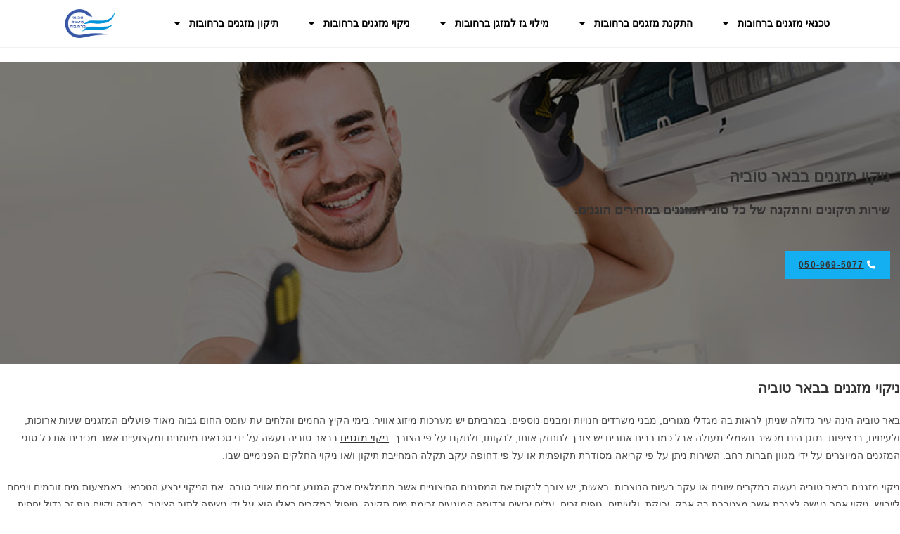

--- FILE ---
content_type: text/html; charset=UTF-8
request_url: https://ac-rehovot.com/%D7%A0%D7%99%D7%A7%D7%95%D7%99-%D7%9E%D7%96%D7%92%D7%A0%D7%99%D7%9D-%D7%91%D7%91%D7%90%D7%A8-%D7%98%D7%95%D7%91%D7%99%D7%94/
body_size: 27795
content:
<!DOCTYPE html>
<html class="html" dir="rtl" lang="he-IL" prefix="og: https://ogp.me/ns#">
<head>
	<meta charset="UTF-8">
	<link rel="profile" href="https://gmpg.org/xfn/11">

	<title>ניקוי מזגנים בבאר טוביה | ניקוי עמוק לכל סוגי המזגנים | טכנאי מזגנים ברחובות</title>

		<!-- All in One SEO 4.5.6 - aioseo.com -->
		<meta name="description" content="ניקוי מזגנים בבאר טוביה מומחה בניקוי עמוק לכל סוגי המזגנים. אחריות על כל עבודה, שירות ואמינות ללא פשרות. מעל 10 שנות ותק וניסיון. התקשרו עכשיו ואשמח לתת לכם שירות אדיב ומקצועי" />
		<meta name="robots" content="max-image-preview:large" />
		<meta name="keywords" content="ניקוי מזגנים בבאר טוביה,ניקוי מזגנים,ניקוי מזגן בבאר טוביה,ניקוי מזגן" />
		<link rel="canonical" href="https://ac-rehovot.com/%d7%a0%d7%99%d7%a7%d7%95%d7%99-%d7%9e%d7%96%d7%92%d7%a0%d7%99%d7%9d-%d7%91%d7%91%d7%90%d7%a8-%d7%98%d7%95%d7%91%d7%99%d7%94/" />
		<meta name="generator" content="All in One SEO (AIOSEO) 4.5.6" />
		<meta property="og:locale" content="he_IL" />
		<meta property="og:site_name" content="טכנאי מזגנים ברחובות | טכנאי מזגנים מוסמך ברחובות" />
		<meta property="og:type" content="activity" />
		<meta property="og:title" content="ניקוי מזגנים בבאר טוביה | ניקוי עמוק לכל סוגי המזגנים | טכנאי מזגנים ברחובות" />
		<meta property="og:description" content="ניקוי מזגנים בבאר טוביה מומחה בניקוי עמוק לכל סוגי המזגנים. אחריות על כל עבודה, שירות ואמינות ללא פשרות. מעל 10 שנות ותק וניסיון. התקשרו עכשיו ואשמח לתת לכם שירות אדיב ומקצועי" />
		<meta property="og:url" content="https://ac-rehovot.com/%d7%a0%d7%99%d7%a7%d7%95%d7%99-%d7%9e%d7%96%d7%92%d7%a0%d7%99%d7%9d-%d7%91%d7%91%d7%90%d7%a8-%d7%98%d7%95%d7%91%d7%99%d7%94/" />
		<meta property="og:image" content="https://ac-rehovot.com/wp-content/uploads/2024/02/טכנאי-מזגנים-ברחובות-לוגו.webp" />
		<meta property="og:image:secure_url" content="https://ac-rehovot.com/wp-content/uploads/2024/02/טכנאי-מזגנים-ברחובות-לוגו.webp" />
		<meta name="twitter:card" content="summary" />
		<meta name="twitter:title" content="ניקוי מזגנים בבאר טוביה | ניקוי עמוק לכל סוגי המזגנים | טכנאי מזגנים ברחובות" />
		<meta name="twitter:description" content="ניקוי מזגנים בבאר טוביה מומחה בניקוי עמוק לכל סוגי המזגנים. אחריות על כל עבודה, שירות ואמינות ללא פשרות. מעל 10 שנות ותק וניסיון. התקשרו עכשיו ואשמח לתת לכם שירות אדיב ומקצועי" />
		<meta name="twitter:image" content="https://ac-rehovot.com/wp-content/uploads/2024/02/טכנאי-מזגנים-ברחובות-לוגו.webp" />
		<meta name="google" content="nositelinkssearchbox" />
		<script type="application/ld+json" class="aioseo-schema">
			{"@context":"https:\/\/schema.org","@graph":[{"@type":"BreadcrumbList","@id":"https:\/\/ac-rehovot.com\/%d7%a0%d7%99%d7%a7%d7%95%d7%99-%d7%9e%d7%96%d7%92%d7%a0%d7%99%d7%9d-%d7%91%d7%91%d7%90%d7%a8-%d7%98%d7%95%d7%91%d7%99%d7%94\/#breadcrumblist","itemListElement":[{"@type":"ListItem","@id":"https:\/\/ac-rehovot.com\/#listItem","position":1,"name":"Home","item":"https:\/\/ac-rehovot.com\/","nextItem":"https:\/\/ac-rehovot.com\/%d7%a0%d7%99%d7%a7%d7%95%d7%99-%d7%9e%d7%96%d7%92%d7%a0%d7%99%d7%9d-%d7%91%d7%91%d7%90%d7%a8-%d7%98%d7%95%d7%91%d7%99%d7%94\/#listItem"},{"@type":"ListItem","@id":"https:\/\/ac-rehovot.com\/%d7%a0%d7%99%d7%a7%d7%95%d7%99-%d7%9e%d7%96%d7%92%d7%a0%d7%99%d7%9d-%d7%91%d7%91%d7%90%d7%a8-%d7%98%d7%95%d7%91%d7%99%d7%94\/#listItem","position":2,"name":"\u05e0\u05d9\u05e7\u05d5\u05d9 \u05de\u05d6\u05d2\u05e0\u05d9\u05dd \u05d1\u05d1\u05d0\u05e8 \u05d8\u05d5\u05d1\u05d9\u05d4","previousItem":"https:\/\/ac-rehovot.com\/#listItem"}]},{"@type":"Organization","@id":"https:\/\/ac-rehovot.com\/#organization","name":"\u05d8\u05db\u05e0\u05d0\u05d9 \u05de\u05d6\u05d2\u05e0\u05d9\u05dd \u05d1\u05e8\u05d7\u05d5\u05d1\u05d5\u05ea","url":"https:\/\/ac-rehovot.com\/","logo":{"@type":"ImageObject","url":"https:\/\/ac-rehovot.com\/wp-content\/uploads\/2024\/02\/\u05d8\u05db\u05e0\u05d0\u05d9-\u05de\u05d6\u05d2\u05e0\u05d9\u05dd-\u05d1\u05e8\u05d7\u05d5\u05d1\u05d5\u05ea-\u05dc\u05d5\u05d2\u05d5.webp","@id":"https:\/\/ac-rehovot.com\/%d7%a0%d7%99%d7%a7%d7%95%d7%99-%d7%9e%d7%96%d7%92%d7%a0%d7%99%d7%9d-%d7%91%d7%91%d7%90%d7%a8-%d7%98%d7%95%d7%91%d7%99%d7%94\/#organizationLogo","width":250,"height":125,"caption":"\u05d8\u05db\u05e0\u05d0\u05d9 \u05de\u05d6\u05d2\u05e0\u05d9\u05dd \u05d1\u05e8\u05d7\u05d5\u05d1\u05d5\u05ea \u05dc\u05d5\u05d2\u05d5"},"image":{"@id":"https:\/\/ac-rehovot.com\/#organizationLogo"}},{"@type":"WebPage","@id":"https:\/\/ac-rehovot.com\/%d7%a0%d7%99%d7%a7%d7%95%d7%99-%d7%9e%d7%96%d7%92%d7%a0%d7%99%d7%9d-%d7%91%d7%91%d7%90%d7%a8-%d7%98%d7%95%d7%91%d7%99%d7%94\/#webpage","url":"https:\/\/ac-rehovot.com\/%d7%a0%d7%99%d7%a7%d7%95%d7%99-%d7%9e%d7%96%d7%92%d7%a0%d7%99%d7%9d-%d7%91%d7%91%d7%90%d7%a8-%d7%98%d7%95%d7%91%d7%99%d7%94\/","name":"\u05e0\u05d9\u05e7\u05d5\u05d9 \u05de\u05d6\u05d2\u05e0\u05d9\u05dd \u05d1\u05d1\u05d0\u05e8 \u05d8\u05d5\u05d1\u05d9\u05d4 | \u05e0\u05d9\u05e7\u05d5\u05d9 \u05e2\u05de\u05d5\u05e7 \u05dc\u05db\u05dc \u05e1\u05d5\u05d2\u05d9 \u05d4\u05de\u05d6\u05d2\u05e0\u05d9\u05dd | \u05d8\u05db\u05e0\u05d0\u05d9 \u05de\u05d6\u05d2\u05e0\u05d9\u05dd \u05d1\u05e8\u05d7\u05d5\u05d1\u05d5\u05ea","description":"\u05e0\u05d9\u05e7\u05d5\u05d9 \u05de\u05d6\u05d2\u05e0\u05d9\u05dd \u05d1\u05d1\u05d0\u05e8 \u05d8\u05d5\u05d1\u05d9\u05d4 \u05de\u05d5\u05de\u05d7\u05d4 \u05d1\u05e0\u05d9\u05e7\u05d5\u05d9 \u05e2\u05de\u05d5\u05e7 \u05dc\u05db\u05dc \u05e1\u05d5\u05d2\u05d9 \u05d4\u05de\u05d6\u05d2\u05e0\u05d9\u05dd. \u05d0\u05d7\u05e8\u05d9\u05d5\u05ea \u05e2\u05dc \u05db\u05dc \u05e2\u05d1\u05d5\u05d3\u05d4, \u05e9\u05d9\u05e8\u05d5\u05ea \u05d5\u05d0\u05de\u05d9\u05e0\u05d5\u05ea \u05dc\u05dc\u05d0 \u05e4\u05e9\u05e8\u05d5\u05ea. \u05de\u05e2\u05dc 10 \u05e9\u05e0\u05d5\u05ea \u05d5\u05ea\u05e7 \u05d5\u05e0\u05d9\u05e1\u05d9\u05d5\u05df. \u05d4\u05ea\u05e7\u05e9\u05e8\u05d5 \u05e2\u05db\u05e9\u05d9\u05d5 \u05d5\u05d0\u05e9\u05de\u05d7 \u05dc\u05ea\u05ea \u05dc\u05db\u05dd \u05e9\u05d9\u05e8\u05d5\u05ea \u05d0\u05d3\u05d9\u05d1 \u05d5\u05de\u05e7\u05e6\u05d5\u05e2\u05d9","inLanguage":"he-IL","isPartOf":{"@id":"https:\/\/ac-rehovot.com\/#website"},"breadcrumb":{"@id":"https:\/\/ac-rehovot.com\/%d7%a0%d7%99%d7%a7%d7%95%d7%99-%d7%9e%d7%96%d7%92%d7%a0%d7%99%d7%9d-%d7%91%d7%91%d7%90%d7%a8-%d7%98%d7%95%d7%91%d7%99%d7%94\/#breadcrumblist"},"datePublished":"2021-12-28T12:00:17+02:00","dateModified":"2021-12-28T12:00:17+02:00"},{"@type":"WebSite","@id":"https:\/\/ac-rehovot.com\/#website","url":"https:\/\/ac-rehovot.com\/","name":"\u05d8\u05db\u05e0\u05d0\u05d9 \u05de\u05d6\u05d2\u05e0\u05d9\u05dd \u05d1\u05e8\u05d7\u05d5\u05d1\u05d5\u05ea","description":"\u05d8\u05db\u05e0\u05d0\u05d9 \u05de\u05d6\u05d2\u05e0\u05d9\u05dd \u05de\u05d5\u05e1\u05de\u05da \u05d1\u05e8\u05d7\u05d5\u05d1\u05d5\u05ea","inLanguage":"he-IL","publisher":{"@id":"https:\/\/ac-rehovot.com\/#organization"}}]}
		</script>
		<!-- All in One SEO -->

<meta name="viewport" content="width=device-width, initial-scale=1"><link rel="alternate" type="application/rss+xml" title="טכנאי מזגנים ברחובות &laquo; פיד‏" href="https://ac-rehovot.com/feed/" />
<link rel="alternate" type="application/rss+xml" title="טכנאי מזגנים ברחובות &laquo; פיד תגובות‏" href="https://ac-rehovot.com/comments/feed/" />
<script>
window._wpemojiSettings = {"baseUrl":"https:\/\/s.w.org\/images\/core\/emoji\/14.0.0\/72x72\/","ext":".png","svgUrl":"https:\/\/s.w.org\/images\/core\/emoji\/14.0.0\/svg\/","svgExt":".svg","source":{"concatemoji":"https:\/\/ac-rehovot.com\/wp-includes\/js\/wp-emoji-release.min.js?ver=6.4.7"}};
/*! This file is auto-generated */
!function(i,n){var o,s,e;function c(e){try{var t={supportTests:e,timestamp:(new Date).valueOf()};sessionStorage.setItem(o,JSON.stringify(t))}catch(e){}}function p(e,t,n){e.clearRect(0,0,e.canvas.width,e.canvas.height),e.fillText(t,0,0);var t=new Uint32Array(e.getImageData(0,0,e.canvas.width,e.canvas.height).data),r=(e.clearRect(0,0,e.canvas.width,e.canvas.height),e.fillText(n,0,0),new Uint32Array(e.getImageData(0,0,e.canvas.width,e.canvas.height).data));return t.every(function(e,t){return e===r[t]})}function u(e,t,n){switch(t){case"flag":return n(e,"\ud83c\udff3\ufe0f\u200d\u26a7\ufe0f","\ud83c\udff3\ufe0f\u200b\u26a7\ufe0f")?!1:!n(e,"\ud83c\uddfa\ud83c\uddf3","\ud83c\uddfa\u200b\ud83c\uddf3")&&!n(e,"\ud83c\udff4\udb40\udc67\udb40\udc62\udb40\udc65\udb40\udc6e\udb40\udc67\udb40\udc7f","\ud83c\udff4\u200b\udb40\udc67\u200b\udb40\udc62\u200b\udb40\udc65\u200b\udb40\udc6e\u200b\udb40\udc67\u200b\udb40\udc7f");case"emoji":return!n(e,"\ud83e\udef1\ud83c\udffb\u200d\ud83e\udef2\ud83c\udfff","\ud83e\udef1\ud83c\udffb\u200b\ud83e\udef2\ud83c\udfff")}return!1}function f(e,t,n){var r="undefined"!=typeof WorkerGlobalScope&&self instanceof WorkerGlobalScope?new OffscreenCanvas(300,150):i.createElement("canvas"),a=r.getContext("2d",{willReadFrequently:!0}),o=(a.textBaseline="top",a.font="600 32px Arial",{});return e.forEach(function(e){o[e]=t(a,e,n)}),o}function t(e){var t=i.createElement("script");t.src=e,t.defer=!0,i.head.appendChild(t)}"undefined"!=typeof Promise&&(o="wpEmojiSettingsSupports",s=["flag","emoji"],n.supports={everything:!0,everythingExceptFlag:!0},e=new Promise(function(e){i.addEventListener("DOMContentLoaded",e,{once:!0})}),new Promise(function(t){var n=function(){try{var e=JSON.parse(sessionStorage.getItem(o));if("object"==typeof e&&"number"==typeof e.timestamp&&(new Date).valueOf()<e.timestamp+604800&&"object"==typeof e.supportTests)return e.supportTests}catch(e){}return null}();if(!n){if("undefined"!=typeof Worker&&"undefined"!=typeof OffscreenCanvas&&"undefined"!=typeof URL&&URL.createObjectURL&&"undefined"!=typeof Blob)try{var e="postMessage("+f.toString()+"("+[JSON.stringify(s),u.toString(),p.toString()].join(",")+"));",r=new Blob([e],{type:"text/javascript"}),a=new Worker(URL.createObjectURL(r),{name:"wpTestEmojiSupports"});return void(a.onmessage=function(e){c(n=e.data),a.terminate(),t(n)})}catch(e){}c(n=f(s,u,p))}t(n)}).then(function(e){for(var t in e)n.supports[t]=e[t],n.supports.everything=n.supports.everything&&n.supports[t],"flag"!==t&&(n.supports.everythingExceptFlag=n.supports.everythingExceptFlag&&n.supports[t]);n.supports.everythingExceptFlag=n.supports.everythingExceptFlag&&!n.supports.flag,n.DOMReady=!1,n.readyCallback=function(){n.DOMReady=!0}}).then(function(){return e}).then(function(){var e;n.supports.everything||(n.readyCallback(),(e=n.source||{}).concatemoji?t(e.concatemoji):e.wpemoji&&e.twemoji&&(t(e.twemoji),t(e.wpemoji)))}))}((window,document),window._wpemojiSettings);
</script>
<style id='wp-emoji-styles-inline-css'>

	img.wp-smiley, img.emoji {
		display: inline !important;
		border: none !important;
		box-shadow: none !important;
		height: 1em !important;
		width: 1em !important;
		margin: 0 0.07em !important;
		vertical-align: -0.1em !important;
		background: none !important;
		padding: 0 !important;
	}
</style>
<link rel='stylesheet' id='wp-block-library-rtl-css' href='https://ac-rehovot.com/wp-includes/css/dist/block-library/style-rtl.min.css?ver=6.4.7' media='all' />
<style id='wp-block-library-theme-inline-css'>
.wp-block-audio figcaption{color:#555;font-size:13px;text-align:center}.is-dark-theme .wp-block-audio figcaption{color:hsla(0,0%,100%,.65)}.wp-block-audio{margin:0 0 1em}.wp-block-code{border:1px solid #ccc;border-radius:4px;font-family:Menlo,Consolas,monaco,monospace;padding:.8em 1em}.wp-block-embed figcaption{color:#555;font-size:13px;text-align:center}.is-dark-theme .wp-block-embed figcaption{color:hsla(0,0%,100%,.65)}.wp-block-embed{margin:0 0 1em}.blocks-gallery-caption{color:#555;font-size:13px;text-align:center}.is-dark-theme .blocks-gallery-caption{color:hsla(0,0%,100%,.65)}.wp-block-image figcaption{color:#555;font-size:13px;text-align:center}.is-dark-theme .wp-block-image figcaption{color:hsla(0,0%,100%,.65)}.wp-block-image{margin:0 0 1em}.wp-block-pullquote{border-bottom:4px solid;border-top:4px solid;color:currentColor;margin-bottom:1.75em}.wp-block-pullquote cite,.wp-block-pullquote footer,.wp-block-pullquote__citation{color:currentColor;font-size:.8125em;font-style:normal;text-transform:uppercase}.wp-block-quote{border-left:.25em solid;margin:0 0 1.75em;padding-left:1em}.wp-block-quote cite,.wp-block-quote footer{color:currentColor;font-size:.8125em;font-style:normal;position:relative}.wp-block-quote.has-text-align-right{border-left:none;border-right:.25em solid;padding-left:0;padding-right:1em}.wp-block-quote.has-text-align-center{border:none;padding-left:0}.wp-block-quote.is-large,.wp-block-quote.is-style-large,.wp-block-quote.is-style-plain{border:none}.wp-block-search .wp-block-search__label{font-weight:700}.wp-block-search__button{border:1px solid #ccc;padding:.375em .625em}:where(.wp-block-group.has-background){padding:1.25em 2.375em}.wp-block-separator.has-css-opacity{opacity:.4}.wp-block-separator{border:none;border-bottom:2px solid;margin-left:auto;margin-right:auto}.wp-block-separator.has-alpha-channel-opacity{opacity:1}.wp-block-separator:not(.is-style-wide):not(.is-style-dots){width:100px}.wp-block-separator.has-background:not(.is-style-dots){border-bottom:none;height:1px}.wp-block-separator.has-background:not(.is-style-wide):not(.is-style-dots){height:2px}.wp-block-table{margin:0 0 1em}.wp-block-table td,.wp-block-table th{word-break:normal}.wp-block-table figcaption{color:#555;font-size:13px;text-align:center}.is-dark-theme .wp-block-table figcaption{color:hsla(0,0%,100%,.65)}.wp-block-video figcaption{color:#555;font-size:13px;text-align:center}.is-dark-theme .wp-block-video figcaption{color:hsla(0,0%,100%,.65)}.wp-block-video{margin:0 0 1em}.wp-block-template-part.has-background{margin-bottom:0;margin-top:0;padding:1.25em 2.375em}
</style>
<style id='classic-theme-styles-inline-css'>
/*! This file is auto-generated */
.wp-block-button__link{color:#fff;background-color:#32373c;border-radius:9999px;box-shadow:none;text-decoration:none;padding:calc(.667em + 2px) calc(1.333em + 2px);font-size:1.125em}.wp-block-file__button{background:#32373c;color:#fff;text-decoration:none}
</style>
<style id='global-styles-inline-css'>
body{--wp--preset--color--black: #000000;--wp--preset--color--cyan-bluish-gray: #abb8c3;--wp--preset--color--white: #ffffff;--wp--preset--color--pale-pink: #f78da7;--wp--preset--color--vivid-red: #cf2e2e;--wp--preset--color--luminous-vivid-orange: #ff6900;--wp--preset--color--luminous-vivid-amber: #fcb900;--wp--preset--color--light-green-cyan: #7bdcb5;--wp--preset--color--vivid-green-cyan: #00d084;--wp--preset--color--pale-cyan-blue: #8ed1fc;--wp--preset--color--vivid-cyan-blue: #0693e3;--wp--preset--color--vivid-purple: #9b51e0;--wp--preset--gradient--vivid-cyan-blue-to-vivid-purple: linear-gradient(135deg,rgba(6,147,227,1) 0%,rgb(155,81,224) 100%);--wp--preset--gradient--light-green-cyan-to-vivid-green-cyan: linear-gradient(135deg,rgb(122,220,180) 0%,rgb(0,208,130) 100%);--wp--preset--gradient--luminous-vivid-amber-to-luminous-vivid-orange: linear-gradient(135deg,rgba(252,185,0,1) 0%,rgba(255,105,0,1) 100%);--wp--preset--gradient--luminous-vivid-orange-to-vivid-red: linear-gradient(135deg,rgba(255,105,0,1) 0%,rgb(207,46,46) 100%);--wp--preset--gradient--very-light-gray-to-cyan-bluish-gray: linear-gradient(135deg,rgb(238,238,238) 0%,rgb(169,184,195) 100%);--wp--preset--gradient--cool-to-warm-spectrum: linear-gradient(135deg,rgb(74,234,220) 0%,rgb(151,120,209) 20%,rgb(207,42,186) 40%,rgb(238,44,130) 60%,rgb(251,105,98) 80%,rgb(254,248,76) 100%);--wp--preset--gradient--blush-light-purple: linear-gradient(135deg,rgb(255,206,236) 0%,rgb(152,150,240) 100%);--wp--preset--gradient--blush-bordeaux: linear-gradient(135deg,rgb(254,205,165) 0%,rgb(254,45,45) 50%,rgb(107,0,62) 100%);--wp--preset--gradient--luminous-dusk: linear-gradient(135deg,rgb(255,203,112) 0%,rgb(199,81,192) 50%,rgb(65,88,208) 100%);--wp--preset--gradient--pale-ocean: linear-gradient(135deg,rgb(255,245,203) 0%,rgb(182,227,212) 50%,rgb(51,167,181) 100%);--wp--preset--gradient--electric-grass: linear-gradient(135deg,rgb(202,248,128) 0%,rgb(113,206,126) 100%);--wp--preset--gradient--midnight: linear-gradient(135deg,rgb(2,3,129) 0%,rgb(40,116,252) 100%);--wp--preset--font-size--small: 13px;--wp--preset--font-size--medium: 20px;--wp--preset--font-size--large: 36px;--wp--preset--font-size--x-large: 42px;--wp--preset--spacing--20: 0.44rem;--wp--preset--spacing--30: 0.67rem;--wp--preset--spacing--40: 1rem;--wp--preset--spacing--50: 1.5rem;--wp--preset--spacing--60: 2.25rem;--wp--preset--spacing--70: 3.38rem;--wp--preset--spacing--80: 5.06rem;--wp--preset--shadow--natural: 6px 6px 9px rgba(0, 0, 0, 0.2);--wp--preset--shadow--deep: 12px 12px 50px rgba(0, 0, 0, 0.4);--wp--preset--shadow--sharp: 6px 6px 0px rgba(0, 0, 0, 0.2);--wp--preset--shadow--outlined: 6px 6px 0px -3px rgba(255, 255, 255, 1), 6px 6px rgba(0, 0, 0, 1);--wp--preset--shadow--crisp: 6px 6px 0px rgba(0, 0, 0, 1);}:where(.is-layout-flex){gap: 0.5em;}:where(.is-layout-grid){gap: 0.5em;}body .is-layout-flow > .alignleft{float: left;margin-inline-start: 0;margin-inline-end: 2em;}body .is-layout-flow > .alignright{float: right;margin-inline-start: 2em;margin-inline-end: 0;}body .is-layout-flow > .aligncenter{margin-left: auto !important;margin-right: auto !important;}body .is-layout-constrained > .alignleft{float: left;margin-inline-start: 0;margin-inline-end: 2em;}body .is-layout-constrained > .alignright{float: right;margin-inline-start: 2em;margin-inline-end: 0;}body .is-layout-constrained > .aligncenter{margin-left: auto !important;margin-right: auto !important;}body .is-layout-constrained > :where(:not(.alignleft):not(.alignright):not(.alignfull)){max-width: var(--wp--style--global--content-size);margin-left: auto !important;margin-right: auto !important;}body .is-layout-constrained > .alignwide{max-width: var(--wp--style--global--wide-size);}body .is-layout-flex{display: flex;}body .is-layout-flex{flex-wrap: wrap;align-items: center;}body .is-layout-flex > *{margin: 0;}body .is-layout-grid{display: grid;}body .is-layout-grid > *{margin: 0;}:where(.wp-block-columns.is-layout-flex){gap: 2em;}:where(.wp-block-columns.is-layout-grid){gap: 2em;}:where(.wp-block-post-template.is-layout-flex){gap: 1.25em;}:where(.wp-block-post-template.is-layout-grid){gap: 1.25em;}.has-black-color{color: var(--wp--preset--color--black) !important;}.has-cyan-bluish-gray-color{color: var(--wp--preset--color--cyan-bluish-gray) !important;}.has-white-color{color: var(--wp--preset--color--white) !important;}.has-pale-pink-color{color: var(--wp--preset--color--pale-pink) !important;}.has-vivid-red-color{color: var(--wp--preset--color--vivid-red) !important;}.has-luminous-vivid-orange-color{color: var(--wp--preset--color--luminous-vivid-orange) !important;}.has-luminous-vivid-amber-color{color: var(--wp--preset--color--luminous-vivid-amber) !important;}.has-light-green-cyan-color{color: var(--wp--preset--color--light-green-cyan) !important;}.has-vivid-green-cyan-color{color: var(--wp--preset--color--vivid-green-cyan) !important;}.has-pale-cyan-blue-color{color: var(--wp--preset--color--pale-cyan-blue) !important;}.has-vivid-cyan-blue-color{color: var(--wp--preset--color--vivid-cyan-blue) !important;}.has-vivid-purple-color{color: var(--wp--preset--color--vivid-purple) !important;}.has-black-background-color{background-color: var(--wp--preset--color--black) !important;}.has-cyan-bluish-gray-background-color{background-color: var(--wp--preset--color--cyan-bluish-gray) !important;}.has-white-background-color{background-color: var(--wp--preset--color--white) !important;}.has-pale-pink-background-color{background-color: var(--wp--preset--color--pale-pink) !important;}.has-vivid-red-background-color{background-color: var(--wp--preset--color--vivid-red) !important;}.has-luminous-vivid-orange-background-color{background-color: var(--wp--preset--color--luminous-vivid-orange) !important;}.has-luminous-vivid-amber-background-color{background-color: var(--wp--preset--color--luminous-vivid-amber) !important;}.has-light-green-cyan-background-color{background-color: var(--wp--preset--color--light-green-cyan) !important;}.has-vivid-green-cyan-background-color{background-color: var(--wp--preset--color--vivid-green-cyan) !important;}.has-pale-cyan-blue-background-color{background-color: var(--wp--preset--color--pale-cyan-blue) !important;}.has-vivid-cyan-blue-background-color{background-color: var(--wp--preset--color--vivid-cyan-blue) !important;}.has-vivid-purple-background-color{background-color: var(--wp--preset--color--vivid-purple) !important;}.has-black-border-color{border-color: var(--wp--preset--color--black) !important;}.has-cyan-bluish-gray-border-color{border-color: var(--wp--preset--color--cyan-bluish-gray) !important;}.has-white-border-color{border-color: var(--wp--preset--color--white) !important;}.has-pale-pink-border-color{border-color: var(--wp--preset--color--pale-pink) !important;}.has-vivid-red-border-color{border-color: var(--wp--preset--color--vivid-red) !important;}.has-luminous-vivid-orange-border-color{border-color: var(--wp--preset--color--luminous-vivid-orange) !important;}.has-luminous-vivid-amber-border-color{border-color: var(--wp--preset--color--luminous-vivid-amber) !important;}.has-light-green-cyan-border-color{border-color: var(--wp--preset--color--light-green-cyan) !important;}.has-vivid-green-cyan-border-color{border-color: var(--wp--preset--color--vivid-green-cyan) !important;}.has-pale-cyan-blue-border-color{border-color: var(--wp--preset--color--pale-cyan-blue) !important;}.has-vivid-cyan-blue-border-color{border-color: var(--wp--preset--color--vivid-cyan-blue) !important;}.has-vivid-purple-border-color{border-color: var(--wp--preset--color--vivid-purple) !important;}.has-vivid-cyan-blue-to-vivid-purple-gradient-background{background: var(--wp--preset--gradient--vivid-cyan-blue-to-vivid-purple) !important;}.has-light-green-cyan-to-vivid-green-cyan-gradient-background{background: var(--wp--preset--gradient--light-green-cyan-to-vivid-green-cyan) !important;}.has-luminous-vivid-amber-to-luminous-vivid-orange-gradient-background{background: var(--wp--preset--gradient--luminous-vivid-amber-to-luminous-vivid-orange) !important;}.has-luminous-vivid-orange-to-vivid-red-gradient-background{background: var(--wp--preset--gradient--luminous-vivid-orange-to-vivid-red) !important;}.has-very-light-gray-to-cyan-bluish-gray-gradient-background{background: var(--wp--preset--gradient--very-light-gray-to-cyan-bluish-gray) !important;}.has-cool-to-warm-spectrum-gradient-background{background: var(--wp--preset--gradient--cool-to-warm-spectrum) !important;}.has-blush-light-purple-gradient-background{background: var(--wp--preset--gradient--blush-light-purple) !important;}.has-blush-bordeaux-gradient-background{background: var(--wp--preset--gradient--blush-bordeaux) !important;}.has-luminous-dusk-gradient-background{background: var(--wp--preset--gradient--luminous-dusk) !important;}.has-pale-ocean-gradient-background{background: var(--wp--preset--gradient--pale-ocean) !important;}.has-electric-grass-gradient-background{background: var(--wp--preset--gradient--electric-grass) !important;}.has-midnight-gradient-background{background: var(--wp--preset--gradient--midnight) !important;}.has-small-font-size{font-size: var(--wp--preset--font-size--small) !important;}.has-medium-font-size{font-size: var(--wp--preset--font-size--medium) !important;}.has-large-font-size{font-size: var(--wp--preset--font-size--large) !important;}.has-x-large-font-size{font-size: var(--wp--preset--font-size--x-large) !important;}
.wp-block-navigation a:where(:not(.wp-element-button)){color: inherit;}
:where(.wp-block-post-template.is-layout-flex){gap: 1.25em;}:where(.wp-block-post-template.is-layout-grid){gap: 1.25em;}
:where(.wp-block-columns.is-layout-flex){gap: 2em;}:where(.wp-block-columns.is-layout-grid){gap: 2em;}
.wp-block-pullquote{font-size: 1.5em;line-height: 1.6;}
</style>
<link rel='stylesheet' id='sp-testimonial-swiper-css' href='https://ac-rehovot.com/wp-content/plugins/testimonial-free/src/Frontend/assets/css/swiper.min.css?ver=2.6.8' media='all' />
<link rel='stylesheet' id='tfree-font-awesome-css' href='https://ac-rehovot.com/wp-content/plugins/testimonial-free/src/Frontend/assets/css/font-awesome.min.css?ver=2.6.8' media='all' />
<link rel='stylesheet' id='tfree-deprecated-style-css' href='https://ac-rehovot.com/wp-content/plugins/testimonial-free/src/Frontend/assets/css/deprecated-style.min.css?ver=2.6.8' media='all' />
<link rel='stylesheet' id='tfree-style-css' href='https://ac-rehovot.com/wp-content/plugins/testimonial-free/src/Frontend/assets/css/style.min.css?ver=2.6.8' media='all' />
<style id='tfree-style-inline-css'>
 #sp-testimonial-free-wrapper-261 .sp-testimonial-free-section .testimonial-nav-arrow{background: transparent;border: 0px solid #777777;color: #444444;}#sp-testimonial-free-wrapper-261 .sp-testimonial-free-section .testimonial-nav-arrow:hover {background: transparent;border-color: #1595ce;color: #52b3d9;}#sp-testimonial-free-wrapper-261 .sp-testimonial-free-section{margin: 0 50px;}#sp-testimonial-free-wrapper-261 .sp-testimonial-free-section .sp-testimonial-client-rating{color: #f3bb00;}#sp-testimonial-free-wrapper-261 .sp-testimonial-free-section .sp-testimonial-client-designation{color: #444444;}#sp-testimonial-free-wrapper-261 .sp-testimonial-free-section .sp-testimonial-client-name{color: #333333;}#sp-testimonial-free-wrapper-261 .sp-testimonial-free-section .sp-testimonial-client-testimonial{color: #333333;}#sp-testimonial-free-wrapper-261 .sp-testimonial-free-section .sp-testimonial-title .sp-testimonial-post-title{color: #333333;}#sp-testimonial-free-wrapper-261 .sp-testimonial-free {background : transparent;border: 1px solid transparent;border-radius: 0px;}
</style>
<link rel='stylesheet' id='font-awesome-css' href='https://ac-rehovot.com/wp-content/themes/oceanwp/assets/fonts/fontawesome/css/all.min.css?ver=6.4.2' media='all' />
<link rel='stylesheet' id='simple-line-icons-css' href='https://ac-rehovot.com/wp-content/themes/oceanwp/assets/css/third/simple-line-icons.min.css?ver=2.4.0' media='all' />
<link rel='stylesheet' id='oceanwp-style-css' href='https://ac-rehovot.com/wp-content/themes/oceanwp/assets/css/style.min.css?ver=3.5.3' media='all' />
<link rel='stylesheet' id='elementor-frontend-css' href='https://ac-rehovot.com/wp-content/plugins/elementor/assets/css/frontend-lite-rtl.min.css?ver=3.19.2' media='all' />
<link rel='stylesheet' id='swiper-css' href='https://ac-rehovot.com/wp-content/plugins/elementor/assets/lib/swiper/css/swiper.min.css?ver=5.3.6' media='all' />
<link rel='stylesheet' id='elementor-post-308-css' href='https://ac-rehovot.com/wp-content/uploads/elementor/css/post-308.css?ver=1707816626' media='all' />
<link rel='stylesheet' id='elementor-pro-css' href='https://ac-rehovot.com/wp-content/plugins/elementor-pro/assets/css/frontend-lite-rtl.min.css?ver=3.13.2' media='all' />
<link rel='stylesheet' id='elementor-global-css' href='https://ac-rehovot.com/wp-content/uploads/elementor/css/global.css?ver=1707816986' media='all' />
<link rel='stylesheet' id='elementor-post-1208-css' href='https://ac-rehovot.com/wp-content/uploads/elementor/css/post-1208.css?ver=1707818075' media='all' />
<link rel='stylesheet' id='elementor-post-1243-css' href='https://ac-rehovot.com/wp-content/uploads/elementor/css/post-1243.css?ver=1707817095' media='all' />
<script src="https://ac-rehovot.com/wp-includes/js/jquery/jquery.min.js?ver=3.7.1" id="jquery-core-js"></script>
<script src="https://ac-rehovot.com/wp-includes/js/jquery/jquery-migrate.min.js?ver=3.4.1" id="jquery-migrate-js"></script>
<link rel="https://api.w.org/" href="https://ac-rehovot.com/wp-json/" /><link rel="alternate" type="application/json" href="https://ac-rehovot.com/wp-json/wp/v2/pages/911" /><link rel="EditURI" type="application/rsd+xml" title="RSD" href="https://ac-rehovot.com/xmlrpc.php?rsd" />
<link rel="stylesheet" href="https://ac-rehovot.com/wp-content/themes/oceanwp/rtl.css" media="screen" /><meta name="generator" content="WordPress 6.4.7" />
<link rel='shortlink' href='https://ac-rehovot.com/?p=911' />
<link rel="alternate" type="application/json+oembed" href="https://ac-rehovot.com/wp-json/oembed/1.0/embed?url=https%3A%2F%2Fac-rehovot.com%2F%25d7%25a0%25d7%2599%25d7%25a7%25d7%2595%25d7%2599-%25d7%259e%25d7%2596%25d7%2592%25d7%25a0%25d7%2599%25d7%259d-%25d7%2591%25d7%2591%25d7%2590%25d7%25a8-%25d7%2598%25d7%2595%25d7%2591%25d7%2599%25d7%2594%2F" />
<link rel="alternate" type="text/xml+oembed" href="https://ac-rehovot.com/wp-json/oembed/1.0/embed?url=https%3A%2F%2Fac-rehovot.com%2F%25d7%25a0%25d7%2599%25d7%25a7%25d7%2595%25d7%2599-%25d7%259e%25d7%2596%25d7%2592%25d7%25a0%25d7%2599%25d7%259d-%25d7%2591%25d7%2591%25d7%2590%25d7%25a8-%25d7%2598%25d7%2595%25d7%2591%25d7%2599%25d7%2594%2F&#038;format=xml" />
<meta name="generator" content="Elementor 3.19.2; features: e_optimized_assets_loading, e_optimized_css_loading, e_font_icon_svg, block_editor_assets_optimize, e_image_loading_optimization; settings: css_print_method-external, google_font-disabled, font_display-block">
<!-- OceanWP CSS -->
<style type="text/css">
/* Header CSS */#site-header.has-header-media .overlay-header-media{background-color:rgba(0,0,0,0.5)}
</style></head>

<body class="rtl page-template-default page page-id-911 wp-custom-logo wp-embed-responsive oceanwp-theme dropdown-mobile default-breakpoint content-full-screen page-header-disabled has-breadcrumbs elementor-default elementor-kit-308" itemscope="itemscope" itemtype="https://schema.org/WebPage">

	
	
	<div id="outer-wrap" class="site clr">

		<a class="skip-link screen-reader-text" href="#main">Skip to content</a>

		
		<div id="wrap" class="clr">

			
			
<header id="site-header" class="clr" data-height="74" itemscope="itemscope" itemtype="https://schema.org/WPHeader" role="banner">

			<div data-elementor-type="header" data-elementor-id="1208" class="elementor elementor-1208 elementor-location-header">
					<div class="elementor-section-wrap">
								<section class="elementor-section elementor-top-section elementor-element elementor-element-5adb6a4 elementor-hidden-mobile elementor-section-boxed elementor-section-height-default elementor-section-height-default" data-id="5adb6a4" data-element_type="section" data-settings="{&quot;background_background&quot;:&quot;classic&quot;}">
						<div class="elementor-container elementor-column-gap-default">
					<div class="elementor-column elementor-col-50 elementor-top-column elementor-element elementor-element-7428c0c" data-id="7428c0c" data-element_type="column">
			<div class="elementor-widget-wrap elementor-element-populated">
						<div class="elementor-element elementor-element-e9fc41b elementor-nav-menu--dropdown-none elementor-widget elementor-widget-nav-menu" data-id="e9fc41b" data-element_type="widget" data-settings="{&quot;layout&quot;:&quot;horizontal&quot;,&quot;submenu_icon&quot;:{&quot;value&quot;:&quot;&lt;svg class=\&quot;e-font-icon-svg e-fas-caret-down\&quot; viewBox=\&quot;0 0 320 512\&quot; xmlns=\&quot;http:\/\/www.w3.org\/2000\/svg\&quot;&gt;&lt;path d=\&quot;M31.3 192h257.3c17.8 0 26.7 21.5 14.1 34.1L174.1 354.8c-7.8 7.8-20.5 7.8-28.3 0L17.2 226.1C4.6 213.5 13.5 192 31.3 192z\&quot;&gt;&lt;\/path&gt;&lt;\/svg&gt;&quot;,&quot;library&quot;:&quot;fa-solid&quot;}}" data-widget_type="nav-menu.default">
				<div class="elementor-widget-container">
			<link rel="stylesheet" href="https://ac-rehovot.com/wp-content/plugins/elementor-pro/assets/css/widget-nav-menu-rtl.min.css">			<nav class="elementor-nav-menu--main elementor-nav-menu__container elementor-nav-menu--layout-horizontal e--pointer-underline e--animation-fade">
				<ul id="menu-1-e9fc41b" class="elementor-nav-menu"><li class="menu-item menu-item-type-post_type menu-item-object-page menu-item-home menu-item-has-children menu-item-1257"><a href="https://ac-rehovot.com/" class="elementor-item">טכנאי מזגנים ברחובות</a>
<ul class="sub-menu elementor-nav-menu--dropdown">
	<li class="menu-item menu-item-type-custom menu-item-object-custom menu-item-home menu-item-has-children menu-item-1238"><a href="https://ac-rehovot.com/#" class="elementor-sub-item elementor-item-anchor">אזורי שירות טכנאי מזגנים</a>
	<ul class="sub-menu elementor-nav-menu--dropdown">
		<li class="menu-item menu-item-type-post_type menu-item-object-page menu-item-1026"><a href="https://ac-rehovot.com/%d7%98%d7%9b%d7%a0%d7%90%d7%99-%d7%9e%d7%96%d7%92%d7%a0%d7%99%d7%9d-%d7%91%d7%90%d7%95%d7%a8-%d7%99%d7%94%d7%95%d7%93%d7%94/" class="elementor-sub-item">טכנאי מזגנים באור יהודה</a></li>
		<li class="menu-item menu-item-type-post_type menu-item-object-page menu-item-1027"><a href="https://ac-rehovot.com/%d7%98%d7%9b%d7%a0%d7%90%d7%99-%d7%9e%d7%96%d7%92%d7%a0%d7%99%d7%9d-%d7%91%d7%90%d7%96%d7%95%d7%a8/" class="elementor-sub-item">טכנאי מזגנים באזור</a></li>
		<li class="menu-item menu-item-type-post_type menu-item-object-page menu-item-1028"><a href="https://ac-rehovot.com/%d7%98%d7%9b%d7%a0%d7%90%d7%99-%d7%9e%d7%96%d7%92%d7%a0%d7%99%d7%9d-%d7%91%d7%90%d7%9e%d7%95%d7%a0%d7%99%d7%9d/" class="elementor-sub-item">טכנאי מזגנים באמונים</a></li>
		<li class="menu-item menu-item-type-post_type menu-item-object-page menu-item-1029"><a href="https://ac-rehovot.com/%d7%98%d7%9b%d7%a0%d7%90%d7%99-%d7%9e%d7%96%d7%92%d7%a0%d7%99%d7%9d-%d7%91%d7%90%d7%a9%d7%93%d7%95%d7%93/" class="elementor-sub-item">טכנאי מזגנים באשדוד</a></li>
		<li class="menu-item menu-item-type-post_type menu-item-object-page menu-item-1030"><a href="https://ac-rehovot.com/%d7%98%d7%9b%d7%a0%d7%90%d7%99-%d7%9e%d7%96%d7%92%d7%a0%d7%99%d7%9d-%d7%91%d7%90%d7%a9%d7%a7%d7%9c%d7%95%d7%9f/" class="elementor-sub-item">טכנאי מזגנים באשקלון</a></li>
		<li class="menu-item menu-item-type-post_type menu-item-object-page menu-item-1031"><a href="https://ac-rehovot.com/%d7%98%d7%9b%d7%a0%d7%90%d7%99-%d7%9e%d7%96%d7%92%d7%a0%d7%99%d7%9d-%d7%91%d7%91%d7%90%d7%a8-%d7%98%d7%95%d7%91%d7%99%d7%94/" class="elementor-sub-item">טכנאי מזגנים בבאר טוביה</a></li>
		<li class="menu-item menu-item-type-post_type menu-item-object-page menu-item-1032"><a href="https://ac-rehovot.com/%d7%98%d7%9b%d7%a0%d7%90%d7%99-%d7%9e%d7%96%d7%92%d7%a0%d7%99%d7%9d-%d7%91%d7%91%d7%90%d7%a8-%d7%99%d7%a2%d7%a7%d7%91/" class="elementor-sub-item">טכנאי מזגנים בבאר יעקב</a></li>
		<li class="menu-item menu-item-type-post_type menu-item-object-page menu-item-1033"><a href="https://ac-rehovot.com/%d7%98%d7%9b%d7%a0%d7%90%d7%99-%d7%9e%d7%96%d7%92%d7%a0%d7%99%d7%9d-%d7%91%d7%91%d7%99%d7%aa-%d7%93%d7%92%d7%9f/" class="elementor-sub-item">טכנאי מזגנים בבית דגן</a></li>
		<li class="menu-item menu-item-type-post_type menu-item-object-page menu-item-1034"><a href="https://ac-rehovot.com/%d7%98%d7%9b%d7%a0%d7%90%d7%99-%d7%9e%d7%96%d7%92%d7%a0%d7%99%d7%9d-%d7%91%d7%91%d7%a0%d7%99-%d7%91%d7%a8%d7%a7/" class="elementor-sub-item">טכנאי מזגנים בבני ברק</a></li>
		<li class="menu-item menu-item-type-post_type menu-item-object-page menu-item-1035"><a href="https://ac-rehovot.com/%d7%98%d7%9b%d7%a0%d7%90%d7%99-%d7%9e%d7%96%d7%92%d7%a0%d7%99%d7%9d-%d7%91%d7%91%d7%a0%d7%99-%d7%a2%d7%99%d7%a9/" class="elementor-sub-item">טכנאי מזגנים בבני עיש</a></li>
		<li class="menu-item menu-item-type-post_type menu-item-object-page menu-item-1036"><a href="https://ac-rehovot.com/%d7%98%d7%9b%d7%a0%d7%90%d7%99-%d7%9e%d7%96%d7%92%d7%a0%d7%99%d7%9d-%d7%91%d7%91%d7%aa-%d7%99%d7%9d/" class="elementor-sub-item">טכנאי מזגנים בבת ים</a></li>
		<li class="menu-item menu-item-type-post_type menu-item-object-page menu-item-1037"><a href="https://ac-rehovot.com/%d7%98%d7%9b%d7%a0%d7%90%d7%99-%d7%9e%d7%96%d7%92%d7%a0%d7%99%d7%9d-%d7%91%d7%92%d7%91%d7%a2%d7%aa-%d7%a9%d7%9e%d7%95%d7%90%d7%9c/" class="elementor-sub-item">טכנאי מזגנים בגבעת שמואל</a></li>
		<li class="menu-item menu-item-type-post_type menu-item-object-page menu-item-1038"><a href="https://ac-rehovot.com/%d7%98%d7%9b%d7%a0%d7%90%d7%99-%d7%9e%d7%96%d7%92%d7%a0%d7%99%d7%9d-%d7%91%d7%92%d7%91%d7%a2%d7%aa%d7%99%d7%99%d7%9d-2/" class="elementor-sub-item">טכנאי מזגנים בגבעתיים</a></li>
		<li class="menu-item menu-item-type-post_type menu-item-object-page menu-item-1039"><a href="https://ac-rehovot.com/%d7%98%d7%9b%d7%a0%d7%90%d7%99-%d7%9e%d7%96%d7%92%d7%a0%d7%99%d7%9d-%d7%91%d7%92%d7%93%d7%a8%d7%94/" class="elementor-sub-item">טכנאי מזגנים בגדרה</a></li>
		<li class="menu-item menu-item-type-post_type menu-item-object-page menu-item-1040"><a href="https://ac-rehovot.com/%d7%98%d7%9b%d7%a0%d7%90%d7%99-%d7%9e%d7%96%d7%92%d7%a0%d7%99%d7%9d-%d7%91%d7%92%d7%9f-%d7%99%d7%91%d7%a0%d7%94/" class="elementor-sub-item">טכנאי מזגנים בגן יבנה</a></li>
		<li class="menu-item menu-item-type-post_type menu-item-object-page menu-item-1041"><a href="https://ac-rehovot.com/%d7%98%d7%9b%d7%a0%d7%90%d7%99-%d7%9e%d7%96%d7%92%d7%a0%d7%99%d7%9d-%d7%91%d7%92%d7%a0%d7%99-%d7%aa%d7%a7%d7%95%d7%95%d7%94/" class="elementor-sub-item">טכנאי מזגנים בגני תקווה</a></li>
		<li class="menu-item menu-item-type-post_type menu-item-object-page menu-item-1042"><a href="https://ac-rehovot.com/%d7%98%d7%9b%d7%a0%d7%90%d7%99-%d7%9e%d7%96%d7%92%d7%a0%d7%99%d7%9d-%d7%91%d7%94%d7%95%d7%93-%d7%94%d7%a9%d7%a8%d7%95%d7%9f/" class="elementor-sub-item">טכנאי מזגנים בהוד השרון</a></li>
		<li class="menu-item menu-item-type-post_type menu-item-object-page menu-item-1043"><a href="https://ac-rehovot.com/%d7%98%d7%9b%d7%a0%d7%90%d7%99-%d7%9e%d7%96%d7%92%d7%a0%d7%99%d7%9d-%d7%91%d7%94%d7%a8%d7%a6%d7%9c%d7%99%d7%94/" class="elementor-sub-item">טכנאי מזגנים בהרצליה</a></li>
		<li class="menu-item menu-item-type-post_type menu-item-object-page menu-item-1044"><a href="https://ac-rehovot.com/%d7%98%d7%9b%d7%a0%d7%90%d7%99-%d7%9e%d7%96%d7%92%d7%a0%d7%99%d7%9d-%d7%91%d7%97%d7%95%d7%9c%d7%95%d7%9f/" class="elementor-sub-item">טכנאי מזגנים בחולון</a></li>
		<li class="menu-item menu-item-type-post_type menu-item-object-page menu-item-1045"><a href="https://ac-rehovot.com/%d7%98%d7%9b%d7%a0%d7%90%d7%99-%d7%9e%d7%96%d7%92%d7%a0%d7%99%d7%9d-%d7%91%d7%98%d7%9c-%d7%a9%d7%97%d7%a8/" class="elementor-sub-item">טכנאי מזגנים בטל שחר</a></li>
		<li class="menu-item menu-item-type-post_type menu-item-object-page menu-item-1046"><a href="https://ac-rehovot.com/%d7%98%d7%9b%d7%a0%d7%90%d7%99-%d7%9e%d7%96%d7%92%d7%a0%d7%99%d7%9d-%d7%91%d7%99%d7%91%d7%a0%d7%94/" class="elementor-sub-item">טכנאי מזגנים ביבנה</a></li>
		<li class="menu-item menu-item-type-post_type menu-item-object-page menu-item-1047"><a href="https://ac-rehovot.com/%d7%98%d7%9b%d7%a0%d7%90%d7%99-%d7%9e%d7%96%d7%92%d7%a0%d7%99%d7%9d-%d7%91%d7%99%d7%94%d7%95%d7%93/" class="elementor-sub-item">טכנאי מזגנים ביהוד</a></li>
		<li class="menu-item menu-item-type-post_type menu-item-object-page menu-item-1048"><a href="https://ac-rehovot.com/%d7%98%d7%9b%d7%a0%d7%90%d7%99-%d7%9e%d7%96%d7%92%d7%a0%d7%99%d7%9d-%d7%91%d7%9c%d7%95%d7%93/" class="elementor-sub-item">טכנאי מזגנים בלוד</a></li>
		<li class="menu-item menu-item-type-post_type menu-item-object-page menu-item-1049"><a href="https://ac-rehovot.com/%d7%98%d7%9b%d7%a0%d7%90%d7%99-%d7%9e%d7%96%d7%92%d7%a0%d7%99%d7%9d-%d7%91%d7%9e%d7%95%d7%93%d7%99%d7%a2%d7%99%d7%9f/" class="elementor-sub-item">טכנאי מזגנים במודיעין</a></li>
		<li class="menu-item menu-item-type-post_type menu-item-object-page menu-item-1050"><a href="https://ac-rehovot.com/%d7%98%d7%9b%d7%a0%d7%90%d7%99-%d7%9e%d7%96%d7%92%d7%a0%d7%99%d7%9d-%d7%91%d7%9e%d7%96%d7%9b%d7%a8%d7%aa-%d7%91%d7%aa%d7%99%d7%94/" class="elementor-sub-item">טכנאי מזגנים במזכרת בתיה</a></li>
		<li class="menu-item menu-item-type-post_type menu-item-object-page menu-item-1051"><a href="https://ac-rehovot.com/%d7%98%d7%9b%d7%a0%d7%90%d7%99-%d7%9e%d7%96%d7%92%d7%a0%d7%99%d7%9d-%d7%91%d7%a0%d7%99%d7%a6%d7%a0%d7%99%d7%9d/" class="elementor-sub-item">טכנאי מזגנים בניצנים</a></li>
		<li class="menu-item menu-item-type-post_type menu-item-object-page menu-item-1052"><a href="https://ac-rehovot.com/%d7%98%d7%9b%d7%a0%d7%90%d7%99-%d7%9e%d7%96%d7%92%d7%a0%d7%99%d7%9d-%d7%91%d7%a0%d7%99%d7%a8-%d7%92%d7%9c%d7%99%d7%9d/" class="elementor-sub-item">טכנאי מזגנים בניר גלים</a></li>
		<li class="menu-item menu-item-type-post_type menu-item-object-page menu-item-1053"><a href="https://ac-rehovot.com/%d7%98%d7%9b%d7%a0%d7%90%d7%99-%d7%9e%d7%96%d7%92%d7%a0%d7%99%d7%9d-%d7%91%d7%a0%d7%a1-%d7%a6%d7%99%d7%95%d7%a0%d7%94/" class="elementor-sub-item">טכנאי מזגנים בנס ציונה</a></li>
		<li class="menu-item menu-item-type-post_type menu-item-object-page menu-item-1054"><a href="https://ac-rehovot.com/%d7%98%d7%9b%d7%a0%d7%90%d7%99-%d7%9e%d7%96%d7%92%d7%a0%d7%99%d7%9d-%d7%91%d7%a1%d7%91%d7%99%d7%95%d7%9f/" class="elementor-sub-item">טכנאי מזגנים בסביון</a></li>
		<li class="menu-item menu-item-type-post_type menu-item-object-page menu-item-1055"><a href="https://ac-rehovot.com/%d7%98%d7%9b%d7%a0%d7%90%d7%99-%d7%9e%d7%96%d7%92%d7%a0%d7%99%d7%9d-%d7%91%d7%a4%d7%aa%d7%97-%d7%aa%d7%a7%d7%95%d7%95%d7%94/" class="elementor-sub-item">טכנאי מזגנים בפתח תקווה</a></li>
		<li class="menu-item menu-item-type-post_type menu-item-object-page menu-item-1056"><a href="https://ac-rehovot.com/%d7%98%d7%9b%d7%a0%d7%90%d7%99-%d7%9e%d7%96%d7%92%d7%a0%d7%99%d7%9d-%d7%91%d7%a7%d7%a8%d7%99%d7%aa-%d7%90%d7%95%d7%a0%d7%95/" class="elementor-sub-item">טכנאי מזגנים בקרית אונו</a></li>
		<li class="menu-item menu-item-type-post_type menu-item-object-page menu-item-1057"><a href="https://ac-rehovot.com/%d7%98%d7%9b%d7%a0%d7%90%d7%99-%d7%9e%d7%96%d7%92%d7%a0%d7%99%d7%9d-%d7%91%d7%a7%d7%a8%d7%99%d7%aa-%d7%92%d7%aa/" class="elementor-sub-item">טכנאי מזגנים בקרית גת</a></li>
		<li class="menu-item menu-item-type-post_type menu-item-object-page menu-item-1058"><a href="https://ac-rehovot.com/%d7%98%d7%9b%d7%a0%d7%90%d7%99-%d7%9e%d7%96%d7%92%d7%a0%d7%99%d7%9d-%d7%91%d7%a7%d7%a8%d7%99%d7%aa-%d7%9e%d7%9c%d7%90%d7%9b%d7%99/" class="elementor-sub-item">טכנאי מזגנים בקרית מלאכי</a></li>
		<li class="menu-item menu-item-type-post_type menu-item-object-page menu-item-1059"><a href="https://ac-rehovot.com/%d7%98%d7%9b%d7%a0%d7%90%d7%99-%d7%9e%d7%96%d7%92%d7%a0%d7%99%d7%9d-%d7%91%d7%a7%d7%a8%d7%99%d7%aa-%d7%a2%d7%a7%d7%a8%d7%95%d7%9f/" class="elementor-sub-item">טכנאי מזגנים בקרית עקרון</a></li>
		<li class="menu-item menu-item-type-post_type menu-item-object-page menu-item-1060"><a href="https://ac-rehovot.com/%d7%98%d7%9b%d7%a0%d7%90%d7%99-%d7%9e%d7%96%d7%92%d7%a0%d7%99%d7%9d-%d7%91%d7%a8%d7%90%d7%a9-%d7%94%d7%a2%d7%99%d7%9f/" class="elementor-sub-item">טכנאי מזגנים בראש העין</a></li>
		<li class="menu-item menu-item-type-post_type menu-item-object-page menu-item-1061"><a href="https://ac-rehovot.com/%d7%98%d7%9b%d7%a0%d7%90%d7%99-%d7%9e%d7%96%d7%92%d7%a0%d7%99%d7%9d-%d7%91%d7%a8%d7%90%d7%a9%d7%95%d7%9f-%d7%9c%d7%a6%d7%99%d7%95%d7%9f/" class="elementor-sub-item">טכנאי מזגנים בראשון לציון</a></li>
		<li class="menu-item menu-item-type-post_type menu-item-object-page menu-item-1063"><a href="https://ac-rehovot.com/%d7%98%d7%9b%d7%a0%d7%90%d7%99-%d7%9e%d7%96%d7%92%d7%a0%d7%99%d7%9d-%d7%91%d7%a8%d7%9e%d7%9c%d7%94/" class="elementor-sub-item">טכנאי מזגנים ברמלה</a></li>
		<li class="menu-item menu-item-type-post_type menu-item-object-page menu-item-1064"><a href="https://ac-rehovot.com/%d7%98%d7%9b%d7%a0%d7%90%d7%99-%d7%9e%d7%96%d7%92%d7%a0%d7%99%d7%9d-%d7%91%d7%a8%d7%9e%d7%aa-%d7%92%d7%9f/" class="elementor-sub-item">טכנאי מזגנים ברמת גן</a></li>
		<li class="menu-item menu-item-type-post_type menu-item-object-page menu-item-1065"><a href="https://ac-rehovot.com/%d7%98%d7%9b%d7%a0%d7%90%d7%99-%d7%9e%d7%96%d7%92%d7%a0%d7%99%d7%9d-%d7%91%d7%a8%d7%9e%d7%aa-%d7%94%d7%a9%d7%a8%d7%95%d7%9f/" class="elementor-sub-item">טכנאי מזגנים ברמת השרון</a></li>
		<li class="menu-item menu-item-type-post_type menu-item-object-page menu-item-1066"><a href="https://ac-rehovot.com/%d7%98%d7%9b%d7%a0%d7%90%d7%99-%d7%9e%d7%96%d7%92%d7%a0%d7%99%d7%9d-%d7%91%d7%a9%d7%95%d7%94%d7%9d/" class="elementor-sub-item">טכנאי מזגנים בשוהם</a></li>
		<li class="menu-item menu-item-type-post_type menu-item-object-page menu-item-1067"><a href="https://ac-rehovot.com/%d7%98%d7%9b%d7%a0%d7%90%d7%99-%d7%9e%d7%96%d7%92%d7%a0%d7%99%d7%9d-%d7%91%d7%aa%d7%9c-%d7%90%d7%91%d7%99%d7%91/" class="elementor-sub-item">טכנאי מזגנים בתל אביב</a></li>
	</ul>
</li>
</ul>
</li>
<li class="menu-item menu-item-type-post_type menu-item-object-page menu-item-has-children menu-item-1019"><a href="https://ac-rehovot.com/%d7%94%d7%aa%d7%a7%d7%a0%d7%aa-%d7%9e%d7%96%d7%92%d7%a0%d7%99%d7%9d-%d7%91%d7%a8%d7%97%d7%95%d7%91%d7%95%d7%aa/" class="elementor-item">התקנת מזגנים ברחובות</a>
<ul class="sub-menu elementor-nav-menu--dropdown">
	<li class="menu-item menu-item-type-custom menu-item-object-custom menu-item-home menu-item-has-children menu-item-1237"><a href="https://ac-rehovot.com/#" class="elementor-sub-item elementor-item-anchor">אזורי שירות התקנת מזגנים</a>
	<ul class="sub-menu elementor-nav-menu--dropdown">
		<li class="menu-item menu-item-type-post_type menu-item-object-page menu-item-983"><a href="https://ac-rehovot.com/%d7%94%d7%aa%d7%a7%d7%a0%d7%aa-%d7%9e%d7%96%d7%92%d7%a0%d7%99%d7%9d-%d7%91%d7%90%d7%95%d7%a8-%d7%99%d7%94%d7%95%d7%93%d7%94/" class="elementor-sub-item">התקנת מזגנים באור יהודה</a></li>
		<li class="menu-item menu-item-type-post_type menu-item-object-page menu-item-984"><a href="https://ac-rehovot.com/%d7%94%d7%aa%d7%a7%d7%a0%d7%aa-%d7%9e%d7%96%d7%92%d7%a0%d7%99%d7%9d-%d7%91%d7%90%d7%96%d7%95%d7%a8/" class="elementor-sub-item">התקנת מזגנים באזור</a></li>
		<li class="menu-item menu-item-type-post_type menu-item-object-page menu-item-985"><a href="https://ac-rehovot.com/%d7%94%d7%aa%d7%a7%d7%a0%d7%aa-%d7%9e%d7%96%d7%92%d7%a0%d7%99%d7%9d-%d7%91%d7%90%d7%9e%d7%95%d7%a0%d7%99%d7%9d/" class="elementor-sub-item">התקנת מזגנים באמונים</a></li>
		<li class="menu-item menu-item-type-post_type menu-item-object-page menu-item-986"><a href="https://ac-rehovot.com/%d7%94%d7%aa%d7%a7%d7%a0%d7%aa-%d7%9e%d7%96%d7%92%d7%a0%d7%99%d7%9d-%d7%91%d7%90%d7%a9%d7%93%d7%95%d7%93/" class="elementor-sub-item">התקנת מזגנים באשדוד</a></li>
		<li class="menu-item menu-item-type-post_type menu-item-object-page menu-item-987"><a href="https://ac-rehovot.com/%d7%94%d7%aa%d7%a7%d7%a0%d7%aa-%d7%9e%d7%96%d7%92%d7%a0%d7%99%d7%9d-%d7%91%d7%90%d7%a9%d7%a7%d7%9c%d7%95%d7%9f/" class="elementor-sub-item">התקנת מזגנים באשקלון</a></li>
		<li class="menu-item menu-item-type-post_type menu-item-object-page menu-item-988"><a href="https://ac-rehovot.com/%d7%94%d7%aa%d7%a7%d7%a0%d7%aa-%d7%9e%d7%96%d7%92%d7%a0%d7%99%d7%9d-%d7%91%d7%91%d7%90%d7%a8-%d7%98%d7%95%d7%91%d7%99%d7%94/" class="elementor-sub-item">התקנת מזגנים בבאר טוביה</a></li>
		<li class="menu-item menu-item-type-post_type menu-item-object-page menu-item-989"><a href="https://ac-rehovot.com/%d7%94%d7%aa%d7%a7%d7%a0%d7%aa-%d7%9e%d7%96%d7%92%d7%a0%d7%99%d7%9d-%d7%91%d7%91%d7%90%d7%a8-%d7%99%d7%a2%d7%a7%d7%91/" class="elementor-sub-item">התקנת מזגנים בבאר יעקב</a></li>
		<li class="menu-item menu-item-type-post_type menu-item-object-page menu-item-990"><a href="https://ac-rehovot.com/%d7%94%d7%aa%d7%a7%d7%a0%d7%aa-%d7%9e%d7%96%d7%92%d7%a0%d7%99%d7%9d-%d7%91%d7%91%d7%99%d7%aa-%d7%93%d7%92%d7%9f/" class="elementor-sub-item">התקנת מזגנים בבית דגן</a></li>
		<li class="menu-item menu-item-type-post_type menu-item-object-page menu-item-991"><a href="https://ac-rehovot.com/%d7%94%d7%aa%d7%a7%d7%a0%d7%aa-%d7%9e%d7%96%d7%92%d7%a0%d7%99%d7%9d-%d7%91%d7%91%d7%a0%d7%99-%d7%91%d7%a8%d7%a7/" class="elementor-sub-item">התקנת מזגנים בבני ברק</a></li>
		<li class="menu-item menu-item-type-post_type menu-item-object-page menu-item-992"><a href="https://ac-rehovot.com/%d7%94%d7%aa%d7%a7%d7%a0%d7%aa-%d7%9e%d7%96%d7%92%d7%a0%d7%99%d7%9d-%d7%91%d7%91%d7%a0%d7%99-%d7%a2%d7%99%d7%a9/" class="elementor-sub-item">התקנת מזגנים בבני עיש</a></li>
		<li class="menu-item menu-item-type-post_type menu-item-object-page menu-item-993"><a href="https://ac-rehovot.com/%d7%94%d7%aa%d7%a7%d7%a0%d7%aa-%d7%9e%d7%96%d7%92%d7%a0%d7%99%d7%9d-%d7%91%d7%91%d7%aa-%d7%99%d7%9d/" class="elementor-sub-item">התקנת מזגנים בבת ים</a></li>
		<li class="menu-item menu-item-type-post_type menu-item-object-page menu-item-994"><a href="https://ac-rehovot.com/%d7%94%d7%aa%d7%a7%d7%a0%d7%aa-%d7%9e%d7%96%d7%92%d7%a0%d7%99%d7%9d-%d7%91%d7%92%d7%91%d7%a2%d7%aa-%d7%a9%d7%9e%d7%95%d7%90%d7%9c/" class="elementor-sub-item">התקנת מזגנים בגבעת שמואל</a></li>
		<li class="menu-item menu-item-type-post_type menu-item-object-page menu-item-995"><a href="https://ac-rehovot.com/%d7%94%d7%aa%d7%a7%d7%a0%d7%aa-%d7%9e%d7%96%d7%92%d7%a0%d7%99%d7%9d-%d7%91%d7%92%d7%91%d7%a2%d7%aa%d7%99%d7%99%d7%9d/" class="elementor-sub-item">התקנת מזגנים בגבעתיים</a></li>
		<li class="menu-item menu-item-type-post_type menu-item-object-page menu-item-996"><a href="https://ac-rehovot.com/%d7%94%d7%aa%d7%a7%d7%a0%d7%aa-%d7%9e%d7%96%d7%92%d7%a0%d7%99%d7%9d-%d7%91%d7%92%d7%93%d7%a8%d7%94/" class="elementor-sub-item">התקנת מזגנים בגדרה</a></li>
		<li class="menu-item menu-item-type-post_type menu-item-object-page menu-item-997"><a href="https://ac-rehovot.com/%d7%94%d7%aa%d7%a7%d7%a0%d7%aa-%d7%9e%d7%96%d7%92%d7%a0%d7%99%d7%9d-%d7%91%d7%92%d7%9f-%d7%99%d7%91%d7%a0%d7%94/" class="elementor-sub-item">התקנת מזגנים בגן יבנה</a></li>
		<li class="menu-item menu-item-type-post_type menu-item-object-page menu-item-998"><a href="https://ac-rehovot.com/%d7%94%d7%aa%d7%a7%d7%a0%d7%aa-%d7%9e%d7%96%d7%92%d7%a0%d7%99%d7%9d-%d7%91%d7%92%d7%a0%d7%99-%d7%aa%d7%a7%d7%95%d7%95%d7%94/" class="elementor-sub-item">התקנת מזגנים בגני תקווה</a></li>
		<li class="menu-item menu-item-type-post_type menu-item-object-page menu-item-999"><a href="https://ac-rehovot.com/%d7%94%d7%aa%d7%a7%d7%a0%d7%aa-%d7%9e%d7%96%d7%92%d7%a0%d7%99%d7%9d-%d7%91%d7%94%d7%95%d7%93-%d7%94%d7%a9%d7%a8%d7%95%d7%9f/" class="elementor-sub-item">התקנת מזגנים בהוד השרון</a></li>
		<li class="menu-item menu-item-type-post_type menu-item-object-page menu-item-1000"><a href="https://ac-rehovot.com/%d7%94%d7%aa%d7%a7%d7%a0%d7%aa-%d7%9e%d7%96%d7%92%d7%a0%d7%99%d7%9d-%d7%91%d7%94%d7%a8%d7%a6%d7%9c%d7%99%d7%94/" class="elementor-sub-item">התקנת מזגנים בהרצליה</a></li>
		<li class="menu-item menu-item-type-post_type menu-item-object-page menu-item-1001"><a href="https://ac-rehovot.com/%d7%94%d7%aa%d7%a7%d7%a0%d7%aa-%d7%9e%d7%96%d7%92%d7%a0%d7%99%d7%9d-%d7%91%d7%97%d7%95%d7%9c%d7%95%d7%9f/" class="elementor-sub-item">התקנת מזגנים בחולון</a></li>
		<li class="menu-item menu-item-type-post_type menu-item-object-page menu-item-1002"><a href="https://ac-rehovot.com/%d7%94%d7%aa%d7%a7%d7%a0%d7%aa-%d7%9e%d7%96%d7%92%d7%a0%d7%99%d7%9d-%d7%91%d7%98%d7%9c-%d7%a9%d7%97%d7%a8/" class="elementor-sub-item">התקנת מזגנים בטל שחר</a></li>
		<li class="menu-item menu-item-type-post_type menu-item-object-page menu-item-1003"><a href="https://ac-rehovot.com/%d7%94%d7%aa%d7%a7%d7%a0%d7%aa-%d7%9e%d7%96%d7%92%d7%a0%d7%99%d7%9d-%d7%91%d7%99%d7%91%d7%a0%d7%94/" class="elementor-sub-item">התקנת מזגנים ביבנה</a></li>
		<li class="menu-item menu-item-type-post_type menu-item-object-page menu-item-1004"><a href="https://ac-rehovot.com/%d7%94%d7%aa%d7%a7%d7%a0%d7%aa-%d7%9e%d7%96%d7%92%d7%a0%d7%99%d7%9d-%d7%91%d7%99%d7%94%d7%95%d7%93/" class="elementor-sub-item">התקנת מזגנים ביהוד</a></li>
		<li class="menu-item menu-item-type-post_type menu-item-object-page menu-item-1005"><a href="https://ac-rehovot.com/%d7%94%d7%aa%d7%a7%d7%a0%d7%aa-%d7%9e%d7%96%d7%92%d7%a0%d7%99%d7%9d-%d7%91%d7%9c%d7%95%d7%93/" class="elementor-sub-item">התקנת מזגנים בלוד</a></li>
		<li class="menu-item menu-item-type-post_type menu-item-object-page menu-item-1006"><a href="https://ac-rehovot.com/%d7%94%d7%aa%d7%a7%d7%a0%d7%aa-%d7%9e%d7%96%d7%92%d7%a0%d7%99%d7%9d-%d7%91%d7%9e%d7%95%d7%93%d7%99%d7%a2%d7%99%d7%9f/" class="elementor-sub-item">התקנת מזגנים במודיעין</a></li>
		<li class="menu-item menu-item-type-post_type menu-item-object-page menu-item-1007"><a href="https://ac-rehovot.com/%d7%94%d7%aa%d7%a7%d7%a0%d7%aa-%d7%9e%d7%96%d7%92%d7%a0%d7%99%d7%9d-%d7%91%d7%9e%d7%96%d7%9b%d7%a8%d7%aa-%d7%91%d7%aa%d7%99%d7%94/" class="elementor-sub-item">התקנת מזגנים במזכרת בתיה</a></li>
		<li class="menu-item menu-item-type-post_type menu-item-object-page menu-item-1008"><a href="https://ac-rehovot.com/%d7%94%d7%aa%d7%a7%d7%a0%d7%aa-%d7%9e%d7%96%d7%92%d7%a0%d7%99%d7%9d-%d7%91%d7%a0%d7%99%d7%a6%d7%a0%d7%99%d7%9d/" class="elementor-sub-item">התקנת מזגנים בניצנים</a></li>
		<li class="menu-item menu-item-type-post_type menu-item-object-page menu-item-1009"><a href="https://ac-rehovot.com/%d7%94%d7%aa%d7%a7%d7%a0%d7%aa-%d7%9e%d7%96%d7%92%d7%a0%d7%99%d7%9d-%d7%91%d7%a0%d7%99%d7%a8-%d7%92%d7%9c%d7%99%d7%9d/" class="elementor-sub-item">התקנת מזגנים בניר גלים</a></li>
		<li class="menu-item menu-item-type-post_type menu-item-object-page menu-item-1010"><a href="https://ac-rehovot.com/%d7%94%d7%aa%d7%a7%d7%a0%d7%aa-%d7%9e%d7%96%d7%92%d7%a0%d7%99%d7%9d-%d7%91%d7%a0%d7%a1-%d7%a6%d7%99%d7%95%d7%a0%d7%94/" class="elementor-sub-item">התקנת מזגנים בנס ציונה</a></li>
		<li class="menu-item menu-item-type-post_type menu-item-object-page menu-item-1011"><a href="https://ac-rehovot.com/%d7%94%d7%aa%d7%a7%d7%a0%d7%aa-%d7%9e%d7%96%d7%92%d7%a0%d7%99%d7%9d-%d7%91%d7%a1%d7%91%d7%99%d7%95%d7%9f/" class="elementor-sub-item">התקנת מזגנים בסביון</a></li>
		<li class="menu-item menu-item-type-post_type menu-item-object-page menu-item-1012"><a href="https://ac-rehovot.com/%d7%94%d7%aa%d7%a7%d7%a0%d7%aa-%d7%9e%d7%96%d7%92%d7%a0%d7%99%d7%9d-%d7%91%d7%a4%d7%aa%d7%97-%d7%aa%d7%a7%d7%95%d7%95%d7%94/" class="elementor-sub-item">התקנת מזגנים בפתח תקווה</a></li>
		<li class="menu-item menu-item-type-post_type menu-item-object-page menu-item-1013"><a href="https://ac-rehovot.com/%d7%94%d7%aa%d7%a7%d7%a0%d7%aa-%d7%9e%d7%96%d7%92%d7%a0%d7%99%d7%9d-%d7%91%d7%a7%d7%a8%d7%99%d7%aa-%d7%90%d7%95%d7%a0%d7%95/" class="elementor-sub-item">התקנת מזגנים בקרית אונו</a></li>
		<li class="menu-item menu-item-type-post_type menu-item-object-page menu-item-1014"><a href="https://ac-rehovot.com/%d7%94%d7%aa%d7%a7%d7%a0%d7%aa-%d7%9e%d7%96%d7%92%d7%a0%d7%99%d7%9d-%d7%91%d7%a7%d7%a8%d7%99%d7%aa-%d7%92%d7%aa/" class="elementor-sub-item">התקנת מזגנים בקרית גת</a></li>
		<li class="menu-item menu-item-type-post_type menu-item-object-page menu-item-1015"><a href="https://ac-rehovot.com/%d7%94%d7%aa%d7%a7%d7%a0%d7%aa-%d7%9e%d7%96%d7%92%d7%a0%d7%99%d7%9d-%d7%91%d7%a7%d7%a8%d7%99%d7%aa-%d7%9e%d7%9c%d7%90%d7%9b%d7%99/" class="elementor-sub-item">התקנת מזגנים בקרית מלאכי</a></li>
		<li class="menu-item menu-item-type-post_type menu-item-object-page menu-item-1016"><a href="https://ac-rehovot.com/%d7%94%d7%aa%d7%a7%d7%a0%d7%aa-%d7%9e%d7%96%d7%92%d7%a0%d7%99%d7%9d-%d7%91%d7%a7%d7%a8%d7%99%d7%aa-%d7%a2%d7%a7%d7%a8%d7%95%d7%9f/" class="elementor-sub-item">התקנת מזגנים בקרית עקרון</a></li>
		<li class="menu-item menu-item-type-post_type menu-item-object-page menu-item-1017"><a href="https://ac-rehovot.com/%d7%94%d7%aa%d7%a7%d7%a0%d7%aa-%d7%9e%d7%96%d7%92%d7%a0%d7%99%d7%9d-%d7%91%d7%a8%d7%90%d7%a9-%d7%94%d7%a2%d7%99%d7%9f/" class="elementor-sub-item">התקנת מזגנים בראש העין</a></li>
		<li class="menu-item menu-item-type-post_type menu-item-object-page menu-item-1018"><a href="https://ac-rehovot.com/%d7%94%d7%aa%d7%a7%d7%a0%d7%aa-%d7%9e%d7%96%d7%92%d7%a0%d7%99%d7%9d-%d7%91%d7%a8%d7%90%d7%a9%d7%95%d7%9f-%d7%9c%d7%a6%d7%99%d7%95%d7%9f/" class="elementor-sub-item">התקנת מזגנים בראשון לציון</a></li>
		<li class="menu-item menu-item-type-post_type menu-item-object-page menu-item-1020"><a href="https://ac-rehovot.com/%d7%94%d7%aa%d7%a7%d7%a0%d7%aa-%d7%9e%d7%96%d7%92%d7%a0%d7%99%d7%9d-%d7%91%d7%a8%d7%97%d7%95%d7%91%d7%95%d7%aa-2/" class="elementor-sub-item">התקנת מזגנים ברחובות</a></li>
		<li class="menu-item menu-item-type-post_type menu-item-object-page menu-item-1021"><a href="https://ac-rehovot.com/%d7%94%d7%aa%d7%a7%d7%a0%d7%aa-%d7%9e%d7%96%d7%92%d7%a0%d7%99%d7%9d-%d7%91%d7%a8%d7%9e%d7%9c%d7%94/" class="elementor-sub-item">התקנת מזגנים ברמלה</a></li>
		<li class="menu-item menu-item-type-post_type menu-item-object-page menu-item-1022"><a href="https://ac-rehovot.com/%d7%94%d7%aa%d7%a7%d7%a0%d7%aa-%d7%9e%d7%96%d7%92%d7%a0%d7%99%d7%9d-%d7%91%d7%a8%d7%9e%d7%aa-%d7%92%d7%9f/" class="elementor-sub-item">התקנת מזגנים ברמת גן</a></li>
		<li class="menu-item menu-item-type-post_type menu-item-object-page menu-item-1023"><a href="https://ac-rehovot.com/%d7%94%d7%aa%d7%a7%d7%a0%d7%aa-%d7%9e%d7%96%d7%92%d7%a0%d7%99%d7%9d-%d7%91%d7%a8%d7%9e%d7%aa-%d7%94%d7%a9%d7%a8%d7%95%d7%9f/" class="elementor-sub-item">התקנת מזגנים ברמת השרון</a></li>
		<li class="menu-item menu-item-type-post_type menu-item-object-page menu-item-1024"><a href="https://ac-rehovot.com/%d7%94%d7%aa%d7%a7%d7%a0%d7%aa-%d7%9e%d7%96%d7%92%d7%a0%d7%99%d7%9d-%d7%91%d7%a9%d7%95%d7%94%d7%9d/" class="elementor-sub-item">התקנת מזגנים בשוהם</a></li>
		<li class="menu-item menu-item-type-post_type menu-item-object-page menu-item-1025"><a href="https://ac-rehovot.com/%d7%94%d7%aa%d7%a7%d7%a0%d7%aa-%d7%9e%d7%96%d7%92%d7%a0%d7%99%d7%9d-%d7%91%d7%aa%d7%9c-%d7%90%d7%91%d7%99%d7%91/" class="elementor-sub-item">התקנת מזגנים בתל אביב</a></li>
	</ul>
</li>
</ul>
</li>
<li class="menu-item menu-item-type-post_type menu-item-object-page menu-item-has-children menu-item-1104"><a href="https://ac-rehovot.com/%d7%9e%d7%99%d7%9c%d7%95%d7%99-%d7%92%d7%96-%d7%9c%d7%9e%d7%96%d7%92%d7%9f-%d7%91%d7%a8%d7%97%d7%95%d7%91%d7%95%d7%aa/" class="elementor-item">מילוי גז למזגן ברחובות</a>
<ul class="sub-menu elementor-nav-menu--dropdown">
	<li class="menu-item menu-item-type-custom menu-item-object-custom menu-item-home menu-item-has-children menu-item-1241"><a href="https://ac-rehovot.com/#" class="elementor-sub-item elementor-item-anchor">אזורי שירות מילוי גז למזגן</a>
	<ul class="sub-menu elementor-nav-menu--dropdown">
		<li class="menu-item menu-item-type-post_type menu-item-object-page menu-item-1068"><a href="https://ac-rehovot.com/%d7%9e%d7%99%d7%9c%d7%95%d7%99-%d7%92%d7%96-%d7%9c%d7%9e%d7%96%d7%92%d7%9f-%d7%91%d7%90%d7%95%d7%a8-%d7%99%d7%94%d7%95%d7%93%d7%94/" class="elementor-sub-item">מילוי גז למזגן באור יהודה</a></li>
		<li class="menu-item menu-item-type-post_type menu-item-object-page menu-item-1069"><a href="https://ac-rehovot.com/%d7%9e%d7%99%d7%9c%d7%95%d7%99-%d7%92%d7%96-%d7%9c%d7%9e%d7%96%d7%92%d7%9f-%d7%91%d7%90%d7%96%d7%95%d7%a8/" class="elementor-sub-item">מילוי גז למזגן באזור</a></li>
		<li class="menu-item menu-item-type-post_type menu-item-object-page menu-item-1070"><a href="https://ac-rehovot.com/%d7%9e%d7%99%d7%9c%d7%95%d7%99-%d7%92%d7%96-%d7%9c%d7%9e%d7%96%d7%92%d7%9f-%d7%91%d7%90%d7%9e%d7%95%d7%a0%d7%99%d7%9d/" class="elementor-sub-item">מילוי גז למזגן באמונים</a></li>
		<li class="menu-item menu-item-type-post_type menu-item-object-page menu-item-1071"><a href="https://ac-rehovot.com/%d7%9e%d7%99%d7%9c%d7%95%d7%99-%d7%92%d7%96-%d7%9c%d7%9e%d7%96%d7%92%d7%9f-%d7%91%d7%90%d7%a9%d7%93%d7%95%d7%93/" class="elementor-sub-item">מילוי גז למזגן באשדוד</a></li>
		<li class="menu-item menu-item-type-post_type menu-item-object-page menu-item-1072"><a href="https://ac-rehovot.com/%d7%9e%d7%99%d7%9c%d7%95%d7%99-%d7%92%d7%96-%d7%9c%d7%9e%d7%96%d7%92%d7%9f-%d7%91%d7%90%d7%a9%d7%a7%d7%9c%d7%95%d7%9f/" class="elementor-sub-item">מילוי גז למזגן באשקלון</a></li>
		<li class="menu-item menu-item-type-post_type menu-item-object-page menu-item-1073"><a href="https://ac-rehovot.com/%d7%9e%d7%99%d7%9c%d7%95%d7%99-%d7%92%d7%96-%d7%9c%d7%9e%d7%96%d7%92%d7%9f-%d7%91%d7%91%d7%90%d7%a8-%d7%98%d7%95%d7%91%d7%99%d7%94/" class="elementor-sub-item">מילוי גז למזגן בבאר טוביה</a></li>
		<li class="menu-item menu-item-type-post_type menu-item-object-page menu-item-1074"><a href="https://ac-rehovot.com/%d7%9e%d7%99%d7%9c%d7%95%d7%99-%d7%92%d7%96-%d7%9c%d7%9e%d7%96%d7%92%d7%9f-%d7%91%d7%91%d7%90%d7%a8-%d7%99%d7%a2%d7%a7%d7%91/" class="elementor-sub-item">מילוי גז למזגן בבאר יעקב</a></li>
		<li class="menu-item menu-item-type-post_type menu-item-object-page menu-item-1075"><a href="https://ac-rehovot.com/%d7%9e%d7%99%d7%9c%d7%95%d7%99-%d7%92%d7%96-%d7%9c%d7%9e%d7%96%d7%92%d7%9f-%d7%91%d7%91%d7%99%d7%aa-%d7%93%d7%92%d7%9f/" class="elementor-sub-item">מילוי גז למזגן בבית דגן</a></li>
		<li class="menu-item menu-item-type-post_type menu-item-object-page menu-item-1076"><a href="https://ac-rehovot.com/%d7%9e%d7%99%d7%9c%d7%95%d7%99-%d7%92%d7%96-%d7%9c%d7%9e%d7%96%d7%92%d7%9f-%d7%91%d7%91%d7%a0%d7%99-%d7%91%d7%a8%d7%a7/" class="elementor-sub-item">מילוי גז למזגן בבני ברק</a></li>
		<li class="menu-item menu-item-type-post_type menu-item-object-page menu-item-1077"><a href="https://ac-rehovot.com/%d7%9e%d7%99%d7%9c%d7%95%d7%99-%d7%92%d7%96-%d7%9c%d7%9e%d7%96%d7%92%d7%9f-%d7%91%d7%91%d7%a0%d7%99-%d7%a2%d7%99%d7%a9/" class="elementor-sub-item">מילוי גז למזגן בבני עיש</a></li>
		<li class="menu-item menu-item-type-post_type menu-item-object-page menu-item-1078"><a href="https://ac-rehovot.com/%d7%9e%d7%99%d7%9c%d7%95%d7%99-%d7%92%d7%96-%d7%9c%d7%9e%d7%96%d7%92%d7%9f-%d7%91%d7%91%d7%aa-%d7%99%d7%9d/" class="elementor-sub-item">מילוי גז למזגן בבת ים</a></li>
		<li class="menu-item menu-item-type-post_type menu-item-object-page menu-item-1079"><a href="https://ac-rehovot.com/%d7%9e%d7%99%d7%9c%d7%95%d7%99-%d7%92%d7%96-%d7%9c%d7%9e%d7%96%d7%92%d7%9f-%d7%91%d7%92%d7%91%d7%a2%d7%aa-%d7%a9%d7%9e%d7%95%d7%90%d7%9c/" class="elementor-sub-item">מילוי גז למזגן בגבעת שמואל</a></li>
		<li class="menu-item menu-item-type-post_type menu-item-object-page menu-item-1080"><a href="https://ac-rehovot.com/%d7%9e%d7%99%d7%9c%d7%95%d7%99-%d7%92%d7%96-%d7%9c%d7%9e%d7%96%d7%92%d7%9f-%d7%91%d7%92%d7%91%d7%a2%d7%aa%d7%99%d7%99%d7%9d/" class="elementor-sub-item">מילוי גז למזגן בגבעתיים</a></li>
		<li class="menu-item menu-item-type-post_type menu-item-object-page menu-item-1081"><a href="https://ac-rehovot.com/%d7%9e%d7%99%d7%9c%d7%95%d7%99-%d7%92%d7%96-%d7%9c%d7%9e%d7%96%d7%92%d7%9f-%d7%91%d7%92%d7%93%d7%a8%d7%94/" class="elementor-sub-item">מילוי גז למזגן בגדרה</a></li>
		<li class="menu-item menu-item-type-post_type menu-item-object-page menu-item-1082"><a href="https://ac-rehovot.com/%d7%9e%d7%99%d7%9c%d7%95%d7%99-%d7%92%d7%96-%d7%9c%d7%9e%d7%96%d7%92%d7%9f-%d7%91%d7%92%d7%9f-%d7%99%d7%91%d7%a0%d7%94/" class="elementor-sub-item">מילוי גז למזגן בגן יבנה</a></li>
		<li class="menu-item menu-item-type-post_type menu-item-object-page menu-item-1083"><a href="https://ac-rehovot.com/%d7%9e%d7%99%d7%9c%d7%95%d7%99-%d7%92%d7%96-%d7%9c%d7%9e%d7%96%d7%92%d7%9f-%d7%91%d7%92%d7%a0%d7%99-%d7%aa%d7%a7%d7%95%d7%95%d7%94/" class="elementor-sub-item">מילוי גז למזגן בגני תקווה</a></li>
		<li class="menu-item menu-item-type-post_type menu-item-object-page menu-item-1084"><a href="https://ac-rehovot.com/%d7%9e%d7%99%d7%9c%d7%95%d7%99-%d7%92%d7%96-%d7%9c%d7%9e%d7%96%d7%92%d7%9f-%d7%91%d7%94%d7%95%d7%93-%d7%94%d7%a9%d7%a8%d7%95%d7%9f/" class="elementor-sub-item">מילוי גז למזגן בהוד השרון</a></li>
		<li class="menu-item menu-item-type-post_type menu-item-object-page menu-item-1085"><a href="https://ac-rehovot.com/%d7%9e%d7%99%d7%9c%d7%95%d7%99-%d7%92%d7%96-%d7%9c%d7%9e%d7%96%d7%92%d7%9f-%d7%91%d7%94%d7%a8%d7%a6%d7%9c%d7%99%d7%94/" class="elementor-sub-item">מילוי גז למזגן בהרצליה</a></li>
		<li class="menu-item menu-item-type-post_type menu-item-object-page menu-item-1086"><a href="https://ac-rehovot.com/%d7%9e%d7%99%d7%9c%d7%95%d7%99-%d7%92%d7%96-%d7%9c%d7%9e%d7%96%d7%92%d7%9f-%d7%91%d7%97%d7%95%d7%9c%d7%95%d7%9f/" class="elementor-sub-item">מילוי גז למזגן בחולון</a></li>
		<li class="menu-item menu-item-type-post_type menu-item-object-page menu-item-1087"><a href="https://ac-rehovot.com/%d7%9e%d7%99%d7%9c%d7%95%d7%99-%d7%92%d7%96-%d7%9c%d7%9e%d7%96%d7%92%d7%9f-%d7%91%d7%98%d7%9c-%d7%a9%d7%97%d7%a8/" class="elementor-sub-item">מילוי גז למזגן בטל שחר</a></li>
		<li class="menu-item menu-item-type-post_type menu-item-object-page menu-item-1088"><a href="https://ac-rehovot.com/%d7%9e%d7%99%d7%9c%d7%95%d7%99-%d7%92%d7%96-%d7%9c%d7%9e%d7%96%d7%92%d7%9f-%d7%91%d7%99%d7%91%d7%a0%d7%94/" class="elementor-sub-item">מילוי גז למזגן ביבנה</a></li>
		<li class="menu-item menu-item-type-post_type menu-item-object-page menu-item-1089"><a href="https://ac-rehovot.com/%d7%9e%d7%99%d7%9c%d7%95%d7%99-%d7%92%d7%96-%d7%9c%d7%9e%d7%96%d7%92%d7%9f-%d7%91%d7%99%d7%94%d7%95%d7%93/" class="elementor-sub-item">מילוי גז למזגן ביהוד</a></li>
		<li class="menu-item menu-item-type-post_type menu-item-object-page menu-item-1090"><a href="https://ac-rehovot.com/%d7%9e%d7%99%d7%9c%d7%95%d7%99-%d7%92%d7%96-%d7%9c%d7%9e%d7%96%d7%92%d7%9f-%d7%91%d7%9c%d7%95%d7%93/" class="elementor-sub-item">מילוי גז למזגן בלוד</a></li>
		<li class="menu-item menu-item-type-post_type menu-item-object-page menu-item-1091"><a href="https://ac-rehovot.com/%d7%9e%d7%99%d7%9c%d7%95%d7%99-%d7%92%d7%96-%d7%9c%d7%9e%d7%96%d7%92%d7%9f-%d7%91%d7%9e%d7%95%d7%93%d7%99%d7%a2%d7%99%d7%9f/" class="elementor-sub-item">מילוי גז למזגן במודיעין</a></li>
		<li class="menu-item menu-item-type-post_type menu-item-object-page menu-item-1092"><a href="https://ac-rehovot.com/%d7%9e%d7%99%d7%9c%d7%95%d7%99-%d7%92%d7%96-%d7%9c%d7%9e%d7%96%d7%92%d7%9f-%d7%91%d7%9e%d7%96%d7%9b%d7%a8%d7%aa-%d7%91%d7%aa%d7%99%d7%94/" class="elementor-sub-item">מילוי גז למזגן במזכרת בתיה</a></li>
		<li class="menu-item menu-item-type-post_type menu-item-object-page menu-item-1093"><a href="https://ac-rehovot.com/%d7%9e%d7%99%d7%9c%d7%95%d7%99-%d7%92%d7%96-%d7%9c%d7%9e%d7%96%d7%92%d7%9f-%d7%91%d7%a0%d7%99%d7%a6%d7%a0%d7%99%d7%9d/" class="elementor-sub-item">מילוי גז למזגן בניצנים</a></li>
		<li class="menu-item menu-item-type-post_type menu-item-object-page menu-item-1094"><a href="https://ac-rehovot.com/%d7%9e%d7%99%d7%9c%d7%95%d7%99-%d7%92%d7%96-%d7%9c%d7%9e%d7%96%d7%92%d7%9f-%d7%91%d7%a0%d7%99%d7%a8-%d7%92%d7%9c%d7%99%d7%9d/" class="elementor-sub-item">מילוי גז למזגן בניר גלים</a></li>
		<li class="menu-item menu-item-type-post_type menu-item-object-page menu-item-1095"><a href="https://ac-rehovot.com/%d7%9e%d7%99%d7%9c%d7%95%d7%99-%d7%92%d7%96-%d7%9c%d7%9e%d7%96%d7%92%d7%9f-%d7%91%d7%a0%d7%a1-%d7%a6%d7%99%d7%95%d7%a0%d7%94/" class="elementor-sub-item">מילוי גז למזגן בנס ציונה</a></li>
		<li class="menu-item menu-item-type-post_type menu-item-object-page menu-item-1096"><a href="https://ac-rehovot.com/%d7%9e%d7%99%d7%9c%d7%95%d7%99-%d7%92%d7%96-%d7%9c%d7%9e%d7%96%d7%92%d7%9f-%d7%91%d7%a1%d7%91%d7%99%d7%95%d7%9f/" class="elementor-sub-item">מילוי גז למזגן בסביון</a></li>
		<li class="menu-item menu-item-type-post_type menu-item-object-page menu-item-1097"><a href="https://ac-rehovot.com/%d7%9e%d7%99%d7%9c%d7%95%d7%99-%d7%92%d7%96-%d7%9c%d7%9e%d7%96%d7%92%d7%9f-%d7%91%d7%a4%d7%aa%d7%97-%d7%aa%d7%a7%d7%95%d7%95%d7%94/" class="elementor-sub-item">מילוי גז למזגן בפתח תקווה</a></li>
		<li class="menu-item menu-item-type-post_type menu-item-object-page menu-item-1098"><a href="https://ac-rehovot.com/%d7%9e%d7%99%d7%9c%d7%95%d7%99-%d7%92%d7%96-%d7%9c%d7%9e%d7%96%d7%92%d7%9f-%d7%91%d7%a7%d7%a8%d7%99%d7%aa-%d7%90%d7%95%d7%a0%d7%95/" class="elementor-sub-item">מילוי גז למזגן בקרית אונו</a></li>
		<li class="menu-item menu-item-type-post_type menu-item-object-page menu-item-1099"><a href="https://ac-rehovot.com/%d7%9e%d7%99%d7%9c%d7%95%d7%99-%d7%92%d7%96-%d7%9c%d7%9e%d7%96%d7%92%d7%9f-%d7%91%d7%a7%d7%a8%d7%99%d7%aa-%d7%92%d7%aa/" class="elementor-sub-item">מילוי גז למזגן בקרית גת</a></li>
		<li class="menu-item menu-item-type-post_type menu-item-object-page menu-item-1100"><a href="https://ac-rehovot.com/%d7%9e%d7%99%d7%9c%d7%95%d7%99-%d7%92%d7%96-%d7%9c%d7%9e%d7%96%d7%92%d7%9f-%d7%91%d7%a7%d7%a8%d7%99%d7%aa-%d7%9e%d7%9c%d7%90%d7%9b%d7%99/" class="elementor-sub-item">מילוי גז למזגן בקרית מלאכי</a></li>
		<li class="menu-item menu-item-type-post_type menu-item-object-page menu-item-1101"><a href="https://ac-rehovot.com/%d7%9e%d7%99%d7%9c%d7%95%d7%99-%d7%92%d7%96-%d7%9c%d7%9e%d7%96%d7%92%d7%9f-%d7%91%d7%a7%d7%a8%d7%99%d7%aa-%d7%a2%d7%a7%d7%a8%d7%95%d7%9f/" class="elementor-sub-item">מילוי גז למזגן בקרית עקרון</a></li>
		<li class="menu-item menu-item-type-post_type menu-item-object-page menu-item-1102"><a href="https://ac-rehovot.com/%d7%9e%d7%99%d7%9c%d7%95%d7%99-%d7%92%d7%96-%d7%9c%d7%9e%d7%96%d7%92%d7%9f-%d7%91%d7%a8%d7%90%d7%a9-%d7%94%d7%a2%d7%99%d7%9f/" class="elementor-sub-item">מילוי גז למזגן בראש העין</a></li>
		<li class="menu-item menu-item-type-post_type menu-item-object-page menu-item-1103"><a href="https://ac-rehovot.com/%d7%9e%d7%99%d7%9c%d7%95%d7%99-%d7%92%d7%96-%d7%9c%d7%9e%d7%96%d7%92%d7%9f-%d7%91%d7%a8%d7%90%d7%a9%d7%95%d7%9f-%d7%9c%d7%a6%d7%99%d7%95%d7%9f/" class="elementor-sub-item">מילוי גז למזגן בראשון לציון</a></li>
		<li class="menu-item menu-item-type-post_type menu-item-object-page menu-item-1106"><a href="https://ac-rehovot.com/%d7%9e%d7%99%d7%9c%d7%95%d7%99-%d7%92%d7%96-%d7%9c%d7%9e%d7%96%d7%92%d7%9f-%d7%91%d7%a8%d7%9e%d7%9c%d7%94/" class="elementor-sub-item">מילוי גז למזגן ברמלה</a></li>
		<li class="menu-item menu-item-type-post_type menu-item-object-page menu-item-1107"><a href="https://ac-rehovot.com/%d7%9e%d7%99%d7%9c%d7%95%d7%99-%d7%92%d7%96-%d7%9c%d7%9e%d7%96%d7%92%d7%9f-%d7%91%d7%a8%d7%9e%d7%aa-%d7%92%d7%9f/" class="elementor-sub-item">מילוי גז למזגן ברמת גן</a></li>
		<li class="menu-item menu-item-type-post_type menu-item-object-page menu-item-1108"><a href="https://ac-rehovot.com/%d7%9e%d7%99%d7%9c%d7%95%d7%99-%d7%92%d7%96-%d7%9c%d7%9e%d7%96%d7%92%d7%9f-%d7%91%d7%a8%d7%9e%d7%aa-%d7%94%d7%a9%d7%a8%d7%95%d7%9f/" class="elementor-sub-item">מילוי גז למזגן ברמת השרון</a></li>
		<li class="menu-item menu-item-type-post_type menu-item-object-page menu-item-1109"><a href="https://ac-rehovot.com/%d7%9e%d7%99%d7%9c%d7%95%d7%99-%d7%92%d7%96-%d7%9c%d7%9e%d7%96%d7%92%d7%9f-%d7%91%d7%a9%d7%95%d7%94%d7%9d/" class="elementor-sub-item">מילוי גז למזגן בשוהם</a></li>
		<li class="menu-item menu-item-type-post_type menu-item-object-page menu-item-1110"><a href="https://ac-rehovot.com/%d7%9e%d7%99%d7%9c%d7%95%d7%99-%d7%92%d7%96-%d7%9c%d7%9e%d7%96%d7%92%d7%9f-%d7%91%d7%aa%d7%9c-%d7%90%d7%91%d7%99%d7%91/" class="elementor-sub-item">מילוי גז למזגן בתל אביב</a></li>
	</ul>
</li>
</ul>
</li>
<li class="menu-item menu-item-type-post_type menu-item-object-page current-menu-ancestor current_page_ancestor menu-item-has-children menu-item-1147"><a href="https://ac-rehovot.com/%d7%a0%d7%99%d7%a7%d7%95%d7%99-%d7%9e%d7%96%d7%92%d7%a0%d7%99%d7%9d-%d7%91%d7%a8%d7%97%d7%95%d7%91%d7%95%d7%aa/" class="elementor-item">ניקוי מזגנים ברחובות</a>
<ul class="sub-menu elementor-nav-menu--dropdown">
	<li class="menu-item menu-item-type-custom menu-item-object-custom menu-item-home current-menu-ancestor current-menu-parent menu-item-has-children menu-item-1239"><a href="https://ac-rehovot.com/#" class="elementor-sub-item elementor-item-anchor">אזורי שירות ניקוי מזגנים</a>
	<ul class="sub-menu elementor-nav-menu--dropdown">
		<li class="menu-item menu-item-type-post_type menu-item-object-page menu-item-1111"><a href="https://ac-rehovot.com/%d7%a0%d7%99%d7%a7%d7%95%d7%99-%d7%9e%d7%96%d7%92%d7%a0%d7%99%d7%9d-%d7%91%d7%90%d7%95%d7%a8-%d7%99%d7%94%d7%95%d7%93%d7%94/" class="elementor-sub-item">ניקוי מזגנים באור יהודה</a></li>
		<li class="menu-item menu-item-type-post_type menu-item-object-page menu-item-1112"><a href="https://ac-rehovot.com/%d7%a0%d7%99%d7%a7%d7%95%d7%99-%d7%9e%d7%96%d7%92%d7%a0%d7%99%d7%9d-%d7%91%d7%90%d7%96%d7%95%d7%a8/" class="elementor-sub-item">ניקוי מזגנים באזור</a></li>
		<li class="menu-item menu-item-type-post_type menu-item-object-page menu-item-1113"><a href="https://ac-rehovot.com/%d7%a0%d7%99%d7%a7%d7%95%d7%99-%d7%9e%d7%96%d7%92%d7%a0%d7%99%d7%9d-%d7%91%d7%90%d7%9e%d7%95%d7%a0%d7%99%d7%9d/" class="elementor-sub-item">ניקוי מזגנים באמונים</a></li>
		<li class="menu-item menu-item-type-post_type menu-item-object-page menu-item-1114"><a href="https://ac-rehovot.com/%d7%a0%d7%99%d7%a7%d7%95%d7%99-%d7%9e%d7%96%d7%92%d7%a0%d7%99%d7%9d-%d7%91%d7%90%d7%a9%d7%93%d7%95%d7%93/" class="elementor-sub-item">ניקוי מזגנים באשדוד</a></li>
		<li class="menu-item menu-item-type-post_type menu-item-object-page menu-item-1115"><a href="https://ac-rehovot.com/%d7%a0%d7%99%d7%a7%d7%95%d7%99-%d7%9e%d7%96%d7%92%d7%a0%d7%99%d7%9d-%d7%91%d7%90%d7%a9%d7%a7%d7%9c%d7%95%d7%9f/" class="elementor-sub-item">ניקוי מזגנים באשקלון</a></li>
		<li class="menu-item menu-item-type-post_type menu-item-object-page current-menu-item page_item page-item-911 current_page_item menu-item-1116"><a href="https://ac-rehovot.com/%d7%a0%d7%99%d7%a7%d7%95%d7%99-%d7%9e%d7%96%d7%92%d7%a0%d7%99%d7%9d-%d7%91%d7%91%d7%90%d7%a8-%d7%98%d7%95%d7%91%d7%99%d7%94/" aria-current="page" class="elementor-sub-item elementor-item-active">ניקוי מזגנים בבאר טוביה</a></li>
		<li class="menu-item menu-item-type-post_type menu-item-object-page menu-item-1117"><a href="https://ac-rehovot.com/%d7%a0%d7%99%d7%a7%d7%95%d7%99-%d7%9e%d7%96%d7%92%d7%a0%d7%99%d7%9d-%d7%91%d7%91%d7%90%d7%a8-%d7%99%d7%a2%d7%a7%d7%91/" class="elementor-sub-item">ניקוי מזגנים בבאר יעקב</a></li>
		<li class="menu-item menu-item-type-post_type menu-item-object-page menu-item-1118"><a href="https://ac-rehovot.com/%d7%a0%d7%99%d7%a7%d7%95%d7%99-%d7%9e%d7%96%d7%92%d7%a0%d7%99%d7%9d-%d7%91%d7%91%d7%99%d7%aa-%d7%93%d7%92%d7%9f/" class="elementor-sub-item">ניקוי מזגנים בבית דגן</a></li>
		<li class="menu-item menu-item-type-post_type menu-item-object-page menu-item-1119"><a href="https://ac-rehovot.com/%d7%a0%d7%99%d7%a7%d7%95%d7%99-%d7%9e%d7%96%d7%92%d7%a0%d7%99%d7%9d-%d7%91%d7%91%d7%a0%d7%99-%d7%91%d7%a8%d7%a7/" class="elementor-sub-item">ניקוי מזגנים בבני ברק</a></li>
		<li class="menu-item menu-item-type-post_type menu-item-object-page menu-item-1120"><a href="https://ac-rehovot.com/%d7%a0%d7%99%d7%a7%d7%95%d7%99-%d7%9e%d7%96%d7%92%d7%a0%d7%99%d7%9d-%d7%91%d7%91%d7%a0%d7%99-%d7%a2%d7%99%d7%a9/" class="elementor-sub-item">ניקוי מזגנים בבני עיש</a></li>
		<li class="menu-item menu-item-type-post_type menu-item-object-page menu-item-1121"><a href="https://ac-rehovot.com/%d7%a0%d7%99%d7%a7%d7%95%d7%99-%d7%9e%d7%96%d7%92%d7%a0%d7%99%d7%9d-%d7%91%d7%91%d7%aa-%d7%99%d7%9d/" class="elementor-sub-item">ניקוי מזגנים בבת ים</a></li>
		<li class="menu-item menu-item-type-post_type menu-item-object-page menu-item-1122"><a href="https://ac-rehovot.com/%d7%a0%d7%99%d7%a7%d7%95%d7%99-%d7%9e%d7%96%d7%92%d7%a0%d7%99%d7%9d-%d7%91%d7%92%d7%91%d7%a2%d7%aa-%d7%a9%d7%9e%d7%95%d7%90%d7%9c/" class="elementor-sub-item">ניקוי מזגנים בגבעת שמואל</a></li>
		<li class="menu-item menu-item-type-post_type menu-item-object-page menu-item-1123"><a href="https://ac-rehovot.com/%d7%a0%d7%99%d7%a7%d7%95%d7%99-%d7%9e%d7%96%d7%92%d7%a0%d7%99%d7%9d-%d7%91%d7%92%d7%91%d7%a2%d7%aa%d7%99%d7%99%d7%9d/" class="elementor-sub-item">ניקוי מזגנים בגבעתיים</a></li>
		<li class="menu-item menu-item-type-post_type menu-item-object-page menu-item-1124"><a href="https://ac-rehovot.com/%d7%a0%d7%99%d7%a7%d7%95%d7%99-%d7%9e%d7%96%d7%92%d7%a0%d7%99%d7%9d-%d7%91%d7%92%d7%93%d7%a8%d7%94/" class="elementor-sub-item">ניקוי מזגנים בגדרה</a></li>
		<li class="menu-item menu-item-type-post_type menu-item-object-page menu-item-1125"><a href="https://ac-rehovot.com/%d7%a0%d7%99%d7%a7%d7%95%d7%99-%d7%9e%d7%96%d7%92%d7%a0%d7%99%d7%9d-%d7%91%d7%92%d7%9f-%d7%99%d7%91%d7%a0%d7%94/" class="elementor-sub-item">ניקוי מזגנים בגן יבנה</a></li>
		<li class="menu-item menu-item-type-post_type menu-item-object-page menu-item-1126"><a href="https://ac-rehovot.com/%d7%a0%d7%99%d7%a7%d7%95%d7%99-%d7%9e%d7%96%d7%92%d7%a0%d7%99%d7%9d-%d7%91%d7%92%d7%a0%d7%99-%d7%aa%d7%a7%d7%95%d7%95%d7%94/" class="elementor-sub-item">ניקוי מזגנים בגני תקווה</a></li>
		<li class="menu-item menu-item-type-post_type menu-item-object-page menu-item-1127"><a href="https://ac-rehovot.com/%d7%a0%d7%99%d7%a7%d7%95%d7%99-%d7%9e%d7%96%d7%92%d7%a0%d7%99%d7%9d-%d7%91%d7%94%d7%95%d7%93-%d7%94%d7%a9%d7%a8%d7%95%d7%9f/" class="elementor-sub-item">ניקוי מזגנים בהוד השרון</a></li>
		<li class="menu-item menu-item-type-post_type menu-item-object-page menu-item-1128"><a href="https://ac-rehovot.com/%d7%a0%d7%99%d7%a7%d7%95%d7%99-%d7%9e%d7%96%d7%92%d7%a0%d7%99%d7%9d-%d7%91%d7%94%d7%a8%d7%a6%d7%9c%d7%99%d7%94/" class="elementor-sub-item">ניקוי מזגנים בהרצליה</a></li>
		<li class="menu-item menu-item-type-post_type menu-item-object-page menu-item-1129"><a href="https://ac-rehovot.com/%d7%a0%d7%99%d7%a7%d7%95%d7%99-%d7%9e%d7%96%d7%92%d7%a0%d7%99%d7%9d-%d7%91%d7%97%d7%95%d7%9c%d7%95%d7%9f/" class="elementor-sub-item">ניקוי מזגנים בחולון</a></li>
		<li class="menu-item menu-item-type-post_type menu-item-object-page menu-item-1130"><a href="https://ac-rehovot.com/%d7%a0%d7%99%d7%a7%d7%95%d7%99-%d7%9e%d7%96%d7%92%d7%a0%d7%99%d7%9d-%d7%91%d7%98%d7%9c-%d7%a9%d7%97%d7%a8/" class="elementor-sub-item">ניקוי מזגנים בטל שחר</a></li>
		<li class="menu-item menu-item-type-post_type menu-item-object-page menu-item-1131"><a href="https://ac-rehovot.com/%d7%a0%d7%99%d7%a7%d7%95%d7%99-%d7%9e%d7%96%d7%92%d7%a0%d7%99%d7%9d-%d7%91%d7%99%d7%91%d7%a0%d7%94/" class="elementor-sub-item">ניקוי מזגנים ביבנה</a></li>
		<li class="menu-item menu-item-type-post_type menu-item-object-page menu-item-1132"><a href="https://ac-rehovot.com/%d7%a0%d7%99%d7%a7%d7%95%d7%99-%d7%9e%d7%96%d7%92%d7%a0%d7%99%d7%9d-%d7%91%d7%99%d7%94%d7%95%d7%93/" class="elementor-sub-item">ניקוי מזגנים ביהוד</a></li>
		<li class="menu-item menu-item-type-post_type menu-item-object-page menu-item-1133"><a href="https://ac-rehovot.com/%d7%a0%d7%99%d7%a7%d7%95%d7%99-%d7%9e%d7%96%d7%92%d7%a0%d7%99%d7%9d-%d7%91%d7%9c%d7%95%d7%93/" class="elementor-sub-item">ניקוי מזגנים בלוד</a></li>
		<li class="menu-item menu-item-type-post_type menu-item-object-page menu-item-1134"><a href="https://ac-rehovot.com/%d7%a0%d7%99%d7%a7%d7%95%d7%99-%d7%9e%d7%96%d7%92%d7%a0%d7%99%d7%9d-%d7%91%d7%9e%d7%95%d7%93%d7%99%d7%a2%d7%99%d7%9f/" class="elementor-sub-item">ניקוי מזגנים במודיעין</a></li>
		<li class="menu-item menu-item-type-post_type menu-item-object-page menu-item-1135"><a href="https://ac-rehovot.com/%d7%a0%d7%99%d7%a7%d7%95%d7%99-%d7%9e%d7%96%d7%92%d7%a0%d7%99%d7%9d-%d7%91%d7%9e%d7%96%d7%9b%d7%a8%d7%aa-%d7%91%d7%aa%d7%99%d7%94/" class="elementor-sub-item">ניקוי מזגנים במזכרת בתיה</a></li>
		<li class="menu-item menu-item-type-post_type menu-item-object-page menu-item-1136"><a href="https://ac-rehovot.com/%d7%a0%d7%99%d7%a7%d7%95%d7%99-%d7%9e%d7%96%d7%92%d7%a0%d7%99%d7%9d-%d7%91%d7%a0%d7%99%d7%a6%d7%a0%d7%99%d7%9d/" class="elementor-sub-item">ניקוי מזגנים בניצנים</a></li>
		<li class="menu-item menu-item-type-post_type menu-item-object-page menu-item-1137"><a href="https://ac-rehovot.com/%d7%a0%d7%99%d7%a7%d7%95%d7%99-%d7%9e%d7%96%d7%92%d7%a0%d7%99%d7%9d-%d7%91%d7%a0%d7%99%d7%a8-%d7%92%d7%9c%d7%99%d7%9d/" class="elementor-sub-item">ניקוי מזגנים בניר גלים</a></li>
		<li class="menu-item menu-item-type-post_type menu-item-object-page menu-item-1138"><a href="https://ac-rehovot.com/%d7%a0%d7%99%d7%a7%d7%95%d7%99-%d7%9e%d7%96%d7%92%d7%a0%d7%99%d7%9d-%d7%91%d7%a0%d7%a1-%d7%a6%d7%99%d7%95%d7%a0%d7%94/" class="elementor-sub-item">ניקוי מזגנים בנס ציונה</a></li>
		<li class="menu-item menu-item-type-post_type menu-item-object-page menu-item-1139"><a href="https://ac-rehovot.com/%d7%a0%d7%99%d7%a7%d7%95%d7%99-%d7%9e%d7%96%d7%92%d7%a0%d7%99%d7%9d-%d7%91%d7%a1%d7%91%d7%99%d7%95%d7%9f/" class="elementor-sub-item">ניקוי מזגנים בסביון</a></li>
		<li class="menu-item menu-item-type-post_type menu-item-object-page menu-item-1140"><a href="https://ac-rehovot.com/%d7%a0%d7%99%d7%a7%d7%95%d7%99-%d7%9e%d7%96%d7%92%d7%a0%d7%99%d7%9d-%d7%91%d7%a4%d7%aa%d7%97-%d7%aa%d7%a7%d7%95%d7%95%d7%94/" class="elementor-sub-item">ניקוי מזגנים בפתח תקווה</a></li>
		<li class="menu-item menu-item-type-post_type menu-item-object-page menu-item-1141"><a href="https://ac-rehovot.com/%d7%a0%d7%99%d7%a7%d7%95%d7%99-%d7%9e%d7%96%d7%92%d7%a0%d7%99%d7%9d-%d7%91%d7%a7%d7%a8%d7%99%d7%aa-%d7%90%d7%95%d7%a0%d7%95/" class="elementor-sub-item">ניקוי מזגנים בקרית אונו</a></li>
		<li class="menu-item menu-item-type-post_type menu-item-object-page menu-item-1142"><a href="https://ac-rehovot.com/%d7%a0%d7%99%d7%a7%d7%95%d7%99-%d7%9e%d7%96%d7%92%d7%a0%d7%99%d7%9d-%d7%91%d7%a7%d7%a8%d7%99%d7%aa-%d7%92%d7%aa/" class="elementor-sub-item">ניקוי מזגנים בקרית גת</a></li>
		<li class="menu-item menu-item-type-post_type menu-item-object-page menu-item-1143"><a href="https://ac-rehovot.com/%d7%a0%d7%99%d7%a7%d7%95%d7%99-%d7%9e%d7%96%d7%92%d7%a0%d7%99%d7%9d-%d7%91%d7%a7%d7%a8%d7%99%d7%aa-%d7%9e%d7%9c%d7%90%d7%9b%d7%99/" class="elementor-sub-item">ניקוי מזגנים בקרית מלאכי</a></li>
		<li class="menu-item menu-item-type-post_type menu-item-object-page menu-item-1144"><a href="https://ac-rehovot.com/%d7%a0%d7%99%d7%a7%d7%95%d7%99-%d7%9e%d7%96%d7%92%d7%a0%d7%99%d7%9d-%d7%91%d7%a7%d7%a8%d7%99%d7%aa-%d7%a2%d7%a7%d7%a8%d7%95%d7%9f/" class="elementor-sub-item">ניקוי מזגנים בקרית עקרון</a></li>
		<li class="menu-item menu-item-type-post_type menu-item-object-page menu-item-1145"><a href="https://ac-rehovot.com/%d7%a0%d7%99%d7%a7%d7%95%d7%99-%d7%9e%d7%96%d7%92%d7%a0%d7%99%d7%9d-%d7%91%d7%a8%d7%90%d7%a9-%d7%94%d7%a2%d7%99%d7%9f/" class="elementor-sub-item">ניקוי מזגנים בראש העין</a></li>
		<li class="menu-item menu-item-type-post_type menu-item-object-page menu-item-1146"><a href="https://ac-rehovot.com/%d7%a0%d7%99%d7%a7%d7%95%d7%99-%d7%9e%d7%96%d7%92%d7%a0%d7%99%d7%9d-%d7%91%d7%a8%d7%90%d7%a9%d7%95%d7%9f-%d7%9c%d7%a6%d7%99%d7%95%d7%9f/" class="elementor-sub-item">ניקוי מזגנים בראשון לציון</a></li>
		<li class="menu-item menu-item-type-post_type menu-item-object-page menu-item-1149"><a href="https://ac-rehovot.com/%d7%a0%d7%99%d7%a7%d7%95%d7%99-%d7%9e%d7%96%d7%92%d7%a0%d7%99%d7%9d-%d7%91%d7%a8%d7%9e%d7%9c%d7%94/" class="elementor-sub-item">ניקוי מזגנים ברמלה</a></li>
		<li class="menu-item menu-item-type-post_type menu-item-object-page menu-item-1150"><a href="https://ac-rehovot.com/%d7%a0%d7%99%d7%a7%d7%95%d7%99-%d7%9e%d7%96%d7%92%d7%a0%d7%99%d7%9d-%d7%91%d7%a8%d7%9e%d7%aa-%d7%92%d7%9f/" class="elementor-sub-item">ניקוי מזגנים ברמת גן</a></li>
		<li class="menu-item menu-item-type-post_type menu-item-object-page menu-item-1151"><a href="https://ac-rehovot.com/%d7%a0%d7%99%d7%a7%d7%95%d7%99-%d7%9e%d7%96%d7%92%d7%a0%d7%99%d7%9d-%d7%91%d7%a8%d7%9e%d7%aa-%d7%94%d7%a9%d7%a8%d7%95%d7%9f/" class="elementor-sub-item">ניקוי מזגנים ברמת השרון</a></li>
		<li class="menu-item menu-item-type-post_type menu-item-object-page menu-item-1152"><a href="https://ac-rehovot.com/%d7%a0%d7%99%d7%a7%d7%95%d7%99-%d7%9e%d7%96%d7%92%d7%a0%d7%99%d7%9d-%d7%91%d7%a9%d7%95%d7%94%d7%9d/" class="elementor-sub-item">ניקוי מזגנים בשוהם</a></li>
		<li class="menu-item menu-item-type-post_type menu-item-object-page menu-item-1153"><a href="https://ac-rehovot.com/%d7%a0%d7%99%d7%a7%d7%95%d7%99-%d7%9e%d7%96%d7%92%d7%a0%d7%99%d7%9d-%d7%91%d7%aa%d7%9c-%d7%90%d7%91%d7%99%d7%91/" class="elementor-sub-item">ניקוי מזגנים בתל אביב</a></li>
	</ul>
</li>
</ul>
</li>
<li class="menu-item menu-item-type-post_type menu-item-object-page menu-item-has-children menu-item-1190"><a href="https://ac-rehovot.com/%d7%aa%d7%99%d7%a7%d7%95%d7%9f-%d7%9e%d7%96%d7%92%d7%a0%d7%99%d7%9d-%d7%91%d7%a8%d7%97%d7%95%d7%91%d7%95%d7%aa/" class="elementor-item">תיקון מזגנים ברחובות</a>
<ul class="sub-menu elementor-nav-menu--dropdown">
	<li class="menu-item menu-item-type-custom menu-item-object-custom menu-item-home menu-item-has-children menu-item-1240"><a href="https://ac-rehovot.com/#" class="elementor-sub-item elementor-item-anchor">אזורי שירות תיקון מזגנים</a>
	<ul class="sub-menu elementor-nav-menu--dropdown">
		<li class="menu-item menu-item-type-post_type menu-item-object-page menu-item-1154"><a href="https://ac-rehovot.com/%d7%aa%d7%99%d7%a7%d7%95%d7%9f-%d7%9e%d7%96%d7%92%d7%a0%d7%99%d7%9d-%d7%91%d7%90%d7%95%d7%a8-%d7%99%d7%94%d7%95%d7%93%d7%94/" class="elementor-sub-item">תיקון מזגנים באור יהודה</a></li>
		<li class="menu-item menu-item-type-post_type menu-item-object-page menu-item-1155"><a href="https://ac-rehovot.com/%d7%aa%d7%99%d7%a7%d7%95%d7%9f-%d7%9e%d7%96%d7%92%d7%a0%d7%99%d7%9d-%d7%91%d7%90%d7%96%d7%95%d7%a8/" class="elementor-sub-item">תיקון מזגנים באזור</a></li>
		<li class="menu-item menu-item-type-post_type menu-item-object-page menu-item-1156"><a href="https://ac-rehovot.com/%d7%aa%d7%99%d7%a7%d7%95%d7%9f-%d7%9e%d7%96%d7%92%d7%a0%d7%99%d7%9d-%d7%91%d7%90%d7%9e%d7%95%d7%a0%d7%99%d7%9d/" class="elementor-sub-item">תיקון מזגנים באמונים</a></li>
		<li class="menu-item menu-item-type-post_type menu-item-object-page menu-item-1157"><a href="https://ac-rehovot.com/%d7%aa%d7%99%d7%a7%d7%95%d7%9f-%d7%9e%d7%96%d7%92%d7%a0%d7%99%d7%9d-%d7%91%d7%90%d7%a9%d7%93%d7%95%d7%93/" class="elementor-sub-item">תיקון מזגנים באשדוד</a></li>
		<li class="menu-item menu-item-type-post_type menu-item-object-page menu-item-1158"><a href="https://ac-rehovot.com/%d7%aa%d7%99%d7%a7%d7%95%d7%9f-%d7%9e%d7%96%d7%92%d7%a0%d7%99%d7%9d-%d7%91%d7%90%d7%a9%d7%a7%d7%9c%d7%95%d7%9f/" class="elementor-sub-item">תיקון מזגנים באשקלון</a></li>
		<li class="menu-item menu-item-type-post_type menu-item-object-page menu-item-1159"><a href="https://ac-rehovot.com/%d7%aa%d7%99%d7%a7%d7%95%d7%9f-%d7%9e%d7%96%d7%92%d7%a0%d7%99%d7%9d-%d7%91%d7%91%d7%90%d7%a8-%d7%98%d7%95%d7%91%d7%99%d7%94/" class="elementor-sub-item">תיקון מזגנים בבאר טוביה</a></li>
		<li class="menu-item menu-item-type-post_type menu-item-object-page menu-item-1160"><a href="https://ac-rehovot.com/%d7%aa%d7%99%d7%a7%d7%95%d7%9f-%d7%9e%d7%96%d7%92%d7%a0%d7%99%d7%9d-%d7%91%d7%91%d7%90%d7%a8-%d7%99%d7%a2%d7%a7%d7%91/" class="elementor-sub-item">תיקון מזגנים בבאר יעקב</a></li>
		<li class="menu-item menu-item-type-post_type menu-item-object-page menu-item-1161"><a href="https://ac-rehovot.com/%d7%aa%d7%99%d7%a7%d7%95%d7%9f-%d7%9e%d7%96%d7%92%d7%a0%d7%99%d7%9d-%d7%91%d7%91%d7%99%d7%aa-%d7%93%d7%92%d7%9f/" class="elementor-sub-item">תיקון מזגנים בבית דגן</a></li>
		<li class="menu-item menu-item-type-post_type menu-item-object-page menu-item-1162"><a href="https://ac-rehovot.com/%d7%aa%d7%99%d7%a7%d7%95%d7%9f-%d7%9e%d7%96%d7%92%d7%a0%d7%99%d7%9d-%d7%91%d7%91%d7%a0%d7%99-%d7%91%d7%a8%d7%a7/" class="elementor-sub-item">תיקון מזגנים בבני ברק</a></li>
		<li class="menu-item menu-item-type-post_type menu-item-object-page menu-item-1163"><a href="https://ac-rehovot.com/%d7%aa%d7%99%d7%a7%d7%95%d7%9f-%d7%9e%d7%96%d7%92%d7%a0%d7%99%d7%9d-%d7%91%d7%91%d7%a0%d7%99-%d7%a2%d7%99%d7%a9/" class="elementor-sub-item">תיקון מזגנים בבני עיש</a></li>
		<li class="menu-item menu-item-type-post_type menu-item-object-page menu-item-1164"><a href="https://ac-rehovot.com/%d7%aa%d7%99%d7%a7%d7%95%d7%9f-%d7%9e%d7%96%d7%92%d7%a0%d7%99%d7%9d-%d7%91%d7%91%d7%aa-%d7%99%d7%9d/" class="elementor-sub-item">תיקון מזגנים בבת ים</a></li>
		<li class="menu-item menu-item-type-post_type menu-item-object-page menu-item-1165"><a href="https://ac-rehovot.com/%d7%aa%d7%99%d7%a7%d7%95%d7%9f-%d7%9e%d7%96%d7%92%d7%a0%d7%99%d7%9d-%d7%91%d7%92%d7%91%d7%a2%d7%aa-%d7%a9%d7%9e%d7%95%d7%90%d7%9c/" class="elementor-sub-item">תיקון מזגנים בגבעת שמואל</a></li>
		<li class="menu-item menu-item-type-post_type menu-item-object-page menu-item-1166"><a href="https://ac-rehovot.com/%d7%aa%d7%99%d7%a7%d7%95%d7%9f-%d7%9e%d7%96%d7%92%d7%a0%d7%99%d7%9d-%d7%91%d7%92%d7%91%d7%a2%d7%aa%d7%99%d7%99%d7%9d/" class="elementor-sub-item">תיקון מזגנים בגבעתיים</a></li>
		<li class="menu-item menu-item-type-post_type menu-item-object-page menu-item-1167"><a href="https://ac-rehovot.com/%d7%aa%d7%99%d7%a7%d7%95%d7%9f-%d7%9e%d7%96%d7%92%d7%a0%d7%99%d7%9d-%d7%91%d7%92%d7%93%d7%a8%d7%94/" class="elementor-sub-item">תיקון מזגנים בגדרה</a></li>
		<li class="menu-item menu-item-type-post_type menu-item-object-page menu-item-1168"><a href="https://ac-rehovot.com/%d7%aa%d7%99%d7%a7%d7%95%d7%9f-%d7%9e%d7%96%d7%92%d7%a0%d7%99%d7%9d-%d7%91%d7%92%d7%9f-%d7%99%d7%91%d7%a0%d7%94/" class="elementor-sub-item">תיקון מזגנים בגן יבנה</a></li>
		<li class="menu-item menu-item-type-post_type menu-item-object-page menu-item-1169"><a href="https://ac-rehovot.com/%d7%aa%d7%99%d7%a7%d7%95%d7%9f-%d7%9e%d7%96%d7%92%d7%a0%d7%99%d7%9d-%d7%91%d7%92%d7%a0%d7%99-%d7%aa%d7%a7%d7%95%d7%95%d7%94/" class="elementor-sub-item">תיקון מזגנים בגני תקווה</a></li>
		<li class="menu-item menu-item-type-post_type menu-item-object-page menu-item-1170"><a href="https://ac-rehovot.com/%d7%aa%d7%99%d7%a7%d7%95%d7%9f-%d7%9e%d7%96%d7%92%d7%a0%d7%99%d7%9d-%d7%91%d7%94%d7%95%d7%93-%d7%94%d7%a9%d7%a8%d7%95%d7%9f/" class="elementor-sub-item">תיקון מזגנים בהוד השרון</a></li>
		<li class="menu-item menu-item-type-post_type menu-item-object-page menu-item-1171"><a href="https://ac-rehovot.com/%d7%aa%d7%99%d7%a7%d7%95%d7%9f-%d7%9e%d7%96%d7%92%d7%a0%d7%99%d7%9d-%d7%91%d7%94%d7%a8%d7%a6%d7%9c%d7%99%d7%94/" class="elementor-sub-item">תיקון מזגנים בהרצליה</a></li>
		<li class="menu-item menu-item-type-post_type menu-item-object-page menu-item-1172"><a href="https://ac-rehovot.com/%d7%aa%d7%99%d7%a7%d7%95%d7%9f-%d7%9e%d7%96%d7%92%d7%a0%d7%99%d7%9d-%d7%91%d7%97%d7%95%d7%9c%d7%95%d7%9f/" class="elementor-sub-item">תיקון מזגנים בחולון</a></li>
		<li class="menu-item menu-item-type-post_type menu-item-object-page menu-item-1173"><a href="https://ac-rehovot.com/%d7%aa%d7%99%d7%a7%d7%95%d7%9f-%d7%9e%d7%96%d7%92%d7%a0%d7%99%d7%9d-%d7%91%d7%98%d7%9c-%d7%a9%d7%97%d7%a8/" class="elementor-sub-item">תיקון מזגנים בטל שחר</a></li>
		<li class="menu-item menu-item-type-post_type menu-item-object-page menu-item-1174"><a href="https://ac-rehovot.com/%d7%aa%d7%99%d7%a7%d7%95%d7%9f-%d7%9e%d7%96%d7%92%d7%a0%d7%99%d7%9d-%d7%91%d7%99%d7%91%d7%a0%d7%94/" class="elementor-sub-item">תיקון מזגנים ביבנה</a></li>
		<li class="menu-item menu-item-type-post_type menu-item-object-page menu-item-1175"><a href="https://ac-rehovot.com/%d7%aa%d7%99%d7%a7%d7%95%d7%9f-%d7%9e%d7%96%d7%92%d7%a0%d7%99%d7%9d-%d7%91%d7%99%d7%94%d7%95%d7%93/" class="elementor-sub-item">תיקון מזגנים ביהוד</a></li>
		<li class="menu-item menu-item-type-post_type menu-item-object-page menu-item-1176"><a href="https://ac-rehovot.com/%d7%aa%d7%99%d7%a7%d7%95%d7%9f-%d7%9e%d7%96%d7%92%d7%a0%d7%99%d7%9d-%d7%91%d7%9c%d7%95%d7%93/" class="elementor-sub-item">תיקון מזגנים בלוד</a></li>
		<li class="menu-item menu-item-type-post_type menu-item-object-page menu-item-1177"><a href="https://ac-rehovot.com/%d7%aa%d7%99%d7%a7%d7%95%d7%9f-%d7%9e%d7%96%d7%92%d7%a0%d7%99%d7%9d-%d7%91%d7%9e%d7%95%d7%93%d7%99%d7%a2%d7%99%d7%9f/" class="elementor-sub-item">תיקון מזגנים במודיעין</a></li>
		<li class="menu-item menu-item-type-post_type menu-item-object-page menu-item-1178"><a href="https://ac-rehovot.com/%d7%aa%d7%99%d7%a7%d7%95%d7%9f-%d7%9e%d7%96%d7%92%d7%a0%d7%99%d7%9d-%d7%91%d7%9e%d7%96%d7%9b%d7%a8%d7%aa-%d7%91%d7%aa%d7%99%d7%94/" class="elementor-sub-item">תיקון מזגנים במזכרת בתיה</a></li>
		<li class="menu-item menu-item-type-post_type menu-item-object-page menu-item-1179"><a href="https://ac-rehovot.com/%d7%aa%d7%99%d7%a7%d7%95%d7%9f-%d7%9e%d7%96%d7%92%d7%a0%d7%99%d7%9d-%d7%91%d7%a0%d7%99%d7%a6%d7%a0%d7%99%d7%9d/" class="elementor-sub-item">תיקון מזגנים בניצנים</a></li>
		<li class="menu-item menu-item-type-post_type menu-item-object-page menu-item-1180"><a href="https://ac-rehovot.com/%d7%aa%d7%99%d7%a7%d7%95%d7%9f-%d7%9e%d7%96%d7%92%d7%a0%d7%99%d7%9d-%d7%91%d7%a0%d7%99%d7%a8-%d7%92%d7%9c%d7%99%d7%9d/" class="elementor-sub-item">תיקון מזגנים בניר גלים</a></li>
		<li class="menu-item menu-item-type-post_type menu-item-object-page menu-item-1181"><a href="https://ac-rehovot.com/%d7%aa%d7%99%d7%a7%d7%95%d7%9f-%d7%9e%d7%96%d7%92%d7%a0%d7%99%d7%9d-%d7%91%d7%a0%d7%a1-%d7%a6%d7%99%d7%95%d7%a0%d7%94/" class="elementor-sub-item">תיקון מזגנים בנס ציונה</a></li>
		<li class="menu-item menu-item-type-post_type menu-item-object-page menu-item-1182"><a href="https://ac-rehovot.com/%d7%aa%d7%99%d7%a7%d7%95%d7%9f-%d7%9e%d7%96%d7%92%d7%a0%d7%99%d7%9d-%d7%91%d7%a1%d7%91%d7%99%d7%95%d7%9f/" class="elementor-sub-item">תיקון מזגנים בסביון</a></li>
		<li class="menu-item menu-item-type-post_type menu-item-object-page menu-item-1183"><a href="https://ac-rehovot.com/%d7%aa%d7%99%d7%a7%d7%95%d7%9f-%d7%9e%d7%96%d7%92%d7%a0%d7%99%d7%9d-%d7%91%d7%a4%d7%aa%d7%97-%d7%aa%d7%a7%d7%95%d7%95%d7%94/" class="elementor-sub-item">תיקון מזגנים בפתח תקווה</a></li>
		<li class="menu-item menu-item-type-post_type menu-item-object-page menu-item-1184"><a href="https://ac-rehovot.com/%d7%aa%d7%99%d7%a7%d7%95%d7%9f-%d7%9e%d7%96%d7%92%d7%a0%d7%99%d7%9d-%d7%91%d7%a7%d7%a8%d7%99%d7%aa-%d7%90%d7%95%d7%a0%d7%95/" class="elementor-sub-item">תיקון מזגנים בקרית אונו</a></li>
		<li class="menu-item menu-item-type-post_type menu-item-object-page menu-item-1185"><a href="https://ac-rehovot.com/%d7%aa%d7%99%d7%a7%d7%95%d7%9f-%d7%9e%d7%96%d7%92%d7%a0%d7%99%d7%9d-%d7%91%d7%a7%d7%a8%d7%99%d7%aa-%d7%92%d7%aa/" class="elementor-sub-item">תיקון מזגנים בקרית גת</a></li>
		<li class="menu-item menu-item-type-post_type menu-item-object-page menu-item-1186"><a href="https://ac-rehovot.com/%d7%aa%d7%99%d7%a7%d7%95%d7%9f-%d7%9e%d7%96%d7%92%d7%a0%d7%99%d7%9d-%d7%91%d7%a7%d7%a8%d7%99%d7%aa-%d7%9e%d7%9c%d7%90%d7%9b%d7%99/" class="elementor-sub-item">תיקון מזגנים בקרית מלאכי</a></li>
		<li class="menu-item menu-item-type-post_type menu-item-object-page menu-item-1187"><a href="https://ac-rehovot.com/%d7%aa%d7%99%d7%a7%d7%95%d7%9f-%d7%9e%d7%96%d7%92%d7%a0%d7%99%d7%9d-%d7%91%d7%a7%d7%a8%d7%99%d7%aa-%d7%a2%d7%a7%d7%a8%d7%95%d7%9f/" class="elementor-sub-item">תיקון מזגנים בקרית עקרון</a></li>
		<li class="menu-item menu-item-type-post_type menu-item-object-page menu-item-1188"><a href="https://ac-rehovot.com/%d7%aa%d7%99%d7%a7%d7%95%d7%9f-%d7%9e%d7%96%d7%92%d7%a0%d7%99%d7%9d-%d7%91%d7%a8%d7%90%d7%a9-%d7%94%d7%a2%d7%99%d7%9f/" class="elementor-sub-item">תיקון מזגנים בראש העין</a></li>
		<li class="menu-item menu-item-type-post_type menu-item-object-page menu-item-1189"><a href="https://ac-rehovot.com/%d7%aa%d7%99%d7%a7%d7%95%d7%9f-%d7%9e%d7%96%d7%92%d7%a0%d7%99%d7%9d-%d7%91%d7%a8%d7%90%d7%a9%d7%95%d7%9f-%d7%9c%d7%a6%d7%99%d7%95%d7%9f/" class="elementor-sub-item">תיקון מזגנים בראשון לציון</a></li>
		<li class="menu-item menu-item-type-post_type menu-item-object-page menu-item-1192"><a href="https://ac-rehovot.com/%d7%aa%d7%99%d7%a7%d7%95%d7%9f-%d7%9e%d7%96%d7%92%d7%a0%d7%99%d7%9d-%d7%91%d7%a8%d7%9e%d7%9c%d7%94/" class="elementor-sub-item">תיקון מזגנים ברמלה</a></li>
		<li class="menu-item menu-item-type-post_type menu-item-object-page menu-item-1193"><a href="https://ac-rehovot.com/%d7%aa%d7%99%d7%a7%d7%95%d7%9f-%d7%9e%d7%96%d7%92%d7%a0%d7%99%d7%9d-%d7%91%d7%a8%d7%9e%d7%aa-%d7%92%d7%9f/" class="elementor-sub-item">תיקון מזגנים ברמת גן</a></li>
		<li class="menu-item menu-item-type-post_type menu-item-object-page menu-item-1194"><a href="https://ac-rehovot.com/%d7%aa%d7%99%d7%a7%d7%95%d7%9f-%d7%9e%d7%96%d7%92%d7%a0%d7%99%d7%9d-%d7%91%d7%a8%d7%9e%d7%aa-%d7%94%d7%a9%d7%a8%d7%95%d7%9f/" class="elementor-sub-item">תיקון מזגנים ברמת השרון</a></li>
		<li class="menu-item menu-item-type-post_type menu-item-object-page menu-item-1195"><a href="https://ac-rehovot.com/%d7%aa%d7%99%d7%a7%d7%95%d7%9f-%d7%9e%d7%96%d7%92%d7%a0%d7%99%d7%9d-%d7%91%d7%a9%d7%95%d7%94%d7%9d/" class="elementor-sub-item">תיקון מזגנים בשוהם</a></li>
		<li class="menu-item menu-item-type-post_type menu-item-object-page menu-item-1196"><a href="https://ac-rehovot.com/%d7%aa%d7%99%d7%a7%d7%95%d7%9f-%d7%9e%d7%96%d7%92%d7%a0%d7%99%d7%9d-%d7%91%d7%aa%d7%9c-%d7%90%d7%91%d7%99%d7%91/" class="elementor-sub-item">תיקון מזגנים בתל אביב</a></li>
	</ul>
</li>
</ul>
</li>
</ul>			</nav>
						<nav class="elementor-nav-menu--dropdown elementor-nav-menu__container" aria-hidden="true">
				<ul id="menu-2-e9fc41b" class="elementor-nav-menu"><li class="menu-item menu-item-type-post_type menu-item-object-page menu-item-home menu-item-has-children menu-item-1257"><a href="https://ac-rehovot.com/" class="elementor-item" tabindex="-1">טכנאי מזגנים ברחובות</a>
<ul class="sub-menu elementor-nav-menu--dropdown">
	<li class="menu-item menu-item-type-custom menu-item-object-custom menu-item-home menu-item-has-children menu-item-1238"><a href="https://ac-rehovot.com/#" class="elementor-sub-item elementor-item-anchor" tabindex="-1">אזורי שירות טכנאי מזגנים</a>
	<ul class="sub-menu elementor-nav-menu--dropdown">
		<li class="menu-item menu-item-type-post_type menu-item-object-page menu-item-1026"><a href="https://ac-rehovot.com/%d7%98%d7%9b%d7%a0%d7%90%d7%99-%d7%9e%d7%96%d7%92%d7%a0%d7%99%d7%9d-%d7%91%d7%90%d7%95%d7%a8-%d7%99%d7%94%d7%95%d7%93%d7%94/" class="elementor-sub-item" tabindex="-1">טכנאי מזגנים באור יהודה</a></li>
		<li class="menu-item menu-item-type-post_type menu-item-object-page menu-item-1027"><a href="https://ac-rehovot.com/%d7%98%d7%9b%d7%a0%d7%90%d7%99-%d7%9e%d7%96%d7%92%d7%a0%d7%99%d7%9d-%d7%91%d7%90%d7%96%d7%95%d7%a8/" class="elementor-sub-item" tabindex="-1">טכנאי מזגנים באזור</a></li>
		<li class="menu-item menu-item-type-post_type menu-item-object-page menu-item-1028"><a href="https://ac-rehovot.com/%d7%98%d7%9b%d7%a0%d7%90%d7%99-%d7%9e%d7%96%d7%92%d7%a0%d7%99%d7%9d-%d7%91%d7%90%d7%9e%d7%95%d7%a0%d7%99%d7%9d/" class="elementor-sub-item" tabindex="-1">טכנאי מזגנים באמונים</a></li>
		<li class="menu-item menu-item-type-post_type menu-item-object-page menu-item-1029"><a href="https://ac-rehovot.com/%d7%98%d7%9b%d7%a0%d7%90%d7%99-%d7%9e%d7%96%d7%92%d7%a0%d7%99%d7%9d-%d7%91%d7%90%d7%a9%d7%93%d7%95%d7%93/" class="elementor-sub-item" tabindex="-1">טכנאי מזגנים באשדוד</a></li>
		<li class="menu-item menu-item-type-post_type menu-item-object-page menu-item-1030"><a href="https://ac-rehovot.com/%d7%98%d7%9b%d7%a0%d7%90%d7%99-%d7%9e%d7%96%d7%92%d7%a0%d7%99%d7%9d-%d7%91%d7%90%d7%a9%d7%a7%d7%9c%d7%95%d7%9f/" class="elementor-sub-item" tabindex="-1">טכנאי מזגנים באשקלון</a></li>
		<li class="menu-item menu-item-type-post_type menu-item-object-page menu-item-1031"><a href="https://ac-rehovot.com/%d7%98%d7%9b%d7%a0%d7%90%d7%99-%d7%9e%d7%96%d7%92%d7%a0%d7%99%d7%9d-%d7%91%d7%91%d7%90%d7%a8-%d7%98%d7%95%d7%91%d7%99%d7%94/" class="elementor-sub-item" tabindex="-1">טכנאי מזגנים בבאר טוביה</a></li>
		<li class="menu-item menu-item-type-post_type menu-item-object-page menu-item-1032"><a href="https://ac-rehovot.com/%d7%98%d7%9b%d7%a0%d7%90%d7%99-%d7%9e%d7%96%d7%92%d7%a0%d7%99%d7%9d-%d7%91%d7%91%d7%90%d7%a8-%d7%99%d7%a2%d7%a7%d7%91/" class="elementor-sub-item" tabindex="-1">טכנאי מזגנים בבאר יעקב</a></li>
		<li class="menu-item menu-item-type-post_type menu-item-object-page menu-item-1033"><a href="https://ac-rehovot.com/%d7%98%d7%9b%d7%a0%d7%90%d7%99-%d7%9e%d7%96%d7%92%d7%a0%d7%99%d7%9d-%d7%91%d7%91%d7%99%d7%aa-%d7%93%d7%92%d7%9f/" class="elementor-sub-item" tabindex="-1">טכנאי מזגנים בבית דגן</a></li>
		<li class="menu-item menu-item-type-post_type menu-item-object-page menu-item-1034"><a href="https://ac-rehovot.com/%d7%98%d7%9b%d7%a0%d7%90%d7%99-%d7%9e%d7%96%d7%92%d7%a0%d7%99%d7%9d-%d7%91%d7%91%d7%a0%d7%99-%d7%91%d7%a8%d7%a7/" class="elementor-sub-item" tabindex="-1">טכנאי מזגנים בבני ברק</a></li>
		<li class="menu-item menu-item-type-post_type menu-item-object-page menu-item-1035"><a href="https://ac-rehovot.com/%d7%98%d7%9b%d7%a0%d7%90%d7%99-%d7%9e%d7%96%d7%92%d7%a0%d7%99%d7%9d-%d7%91%d7%91%d7%a0%d7%99-%d7%a2%d7%99%d7%a9/" class="elementor-sub-item" tabindex="-1">טכנאי מזגנים בבני עיש</a></li>
		<li class="menu-item menu-item-type-post_type menu-item-object-page menu-item-1036"><a href="https://ac-rehovot.com/%d7%98%d7%9b%d7%a0%d7%90%d7%99-%d7%9e%d7%96%d7%92%d7%a0%d7%99%d7%9d-%d7%91%d7%91%d7%aa-%d7%99%d7%9d/" class="elementor-sub-item" tabindex="-1">טכנאי מזגנים בבת ים</a></li>
		<li class="menu-item menu-item-type-post_type menu-item-object-page menu-item-1037"><a href="https://ac-rehovot.com/%d7%98%d7%9b%d7%a0%d7%90%d7%99-%d7%9e%d7%96%d7%92%d7%a0%d7%99%d7%9d-%d7%91%d7%92%d7%91%d7%a2%d7%aa-%d7%a9%d7%9e%d7%95%d7%90%d7%9c/" class="elementor-sub-item" tabindex="-1">טכנאי מזגנים בגבעת שמואל</a></li>
		<li class="menu-item menu-item-type-post_type menu-item-object-page menu-item-1038"><a href="https://ac-rehovot.com/%d7%98%d7%9b%d7%a0%d7%90%d7%99-%d7%9e%d7%96%d7%92%d7%a0%d7%99%d7%9d-%d7%91%d7%92%d7%91%d7%a2%d7%aa%d7%99%d7%99%d7%9d-2/" class="elementor-sub-item" tabindex="-1">טכנאי מזגנים בגבעתיים</a></li>
		<li class="menu-item menu-item-type-post_type menu-item-object-page menu-item-1039"><a href="https://ac-rehovot.com/%d7%98%d7%9b%d7%a0%d7%90%d7%99-%d7%9e%d7%96%d7%92%d7%a0%d7%99%d7%9d-%d7%91%d7%92%d7%93%d7%a8%d7%94/" class="elementor-sub-item" tabindex="-1">טכנאי מזגנים בגדרה</a></li>
		<li class="menu-item menu-item-type-post_type menu-item-object-page menu-item-1040"><a href="https://ac-rehovot.com/%d7%98%d7%9b%d7%a0%d7%90%d7%99-%d7%9e%d7%96%d7%92%d7%a0%d7%99%d7%9d-%d7%91%d7%92%d7%9f-%d7%99%d7%91%d7%a0%d7%94/" class="elementor-sub-item" tabindex="-1">טכנאי מזגנים בגן יבנה</a></li>
		<li class="menu-item menu-item-type-post_type menu-item-object-page menu-item-1041"><a href="https://ac-rehovot.com/%d7%98%d7%9b%d7%a0%d7%90%d7%99-%d7%9e%d7%96%d7%92%d7%a0%d7%99%d7%9d-%d7%91%d7%92%d7%a0%d7%99-%d7%aa%d7%a7%d7%95%d7%95%d7%94/" class="elementor-sub-item" tabindex="-1">טכנאי מזגנים בגני תקווה</a></li>
		<li class="menu-item menu-item-type-post_type menu-item-object-page menu-item-1042"><a href="https://ac-rehovot.com/%d7%98%d7%9b%d7%a0%d7%90%d7%99-%d7%9e%d7%96%d7%92%d7%a0%d7%99%d7%9d-%d7%91%d7%94%d7%95%d7%93-%d7%94%d7%a9%d7%a8%d7%95%d7%9f/" class="elementor-sub-item" tabindex="-1">טכנאי מזגנים בהוד השרון</a></li>
		<li class="menu-item menu-item-type-post_type menu-item-object-page menu-item-1043"><a href="https://ac-rehovot.com/%d7%98%d7%9b%d7%a0%d7%90%d7%99-%d7%9e%d7%96%d7%92%d7%a0%d7%99%d7%9d-%d7%91%d7%94%d7%a8%d7%a6%d7%9c%d7%99%d7%94/" class="elementor-sub-item" tabindex="-1">טכנאי מזגנים בהרצליה</a></li>
		<li class="menu-item menu-item-type-post_type menu-item-object-page menu-item-1044"><a href="https://ac-rehovot.com/%d7%98%d7%9b%d7%a0%d7%90%d7%99-%d7%9e%d7%96%d7%92%d7%a0%d7%99%d7%9d-%d7%91%d7%97%d7%95%d7%9c%d7%95%d7%9f/" class="elementor-sub-item" tabindex="-1">טכנאי מזגנים בחולון</a></li>
		<li class="menu-item menu-item-type-post_type menu-item-object-page menu-item-1045"><a href="https://ac-rehovot.com/%d7%98%d7%9b%d7%a0%d7%90%d7%99-%d7%9e%d7%96%d7%92%d7%a0%d7%99%d7%9d-%d7%91%d7%98%d7%9c-%d7%a9%d7%97%d7%a8/" class="elementor-sub-item" tabindex="-1">טכנאי מזגנים בטל שחר</a></li>
		<li class="menu-item menu-item-type-post_type menu-item-object-page menu-item-1046"><a href="https://ac-rehovot.com/%d7%98%d7%9b%d7%a0%d7%90%d7%99-%d7%9e%d7%96%d7%92%d7%a0%d7%99%d7%9d-%d7%91%d7%99%d7%91%d7%a0%d7%94/" class="elementor-sub-item" tabindex="-1">טכנאי מזגנים ביבנה</a></li>
		<li class="menu-item menu-item-type-post_type menu-item-object-page menu-item-1047"><a href="https://ac-rehovot.com/%d7%98%d7%9b%d7%a0%d7%90%d7%99-%d7%9e%d7%96%d7%92%d7%a0%d7%99%d7%9d-%d7%91%d7%99%d7%94%d7%95%d7%93/" class="elementor-sub-item" tabindex="-1">טכנאי מזגנים ביהוד</a></li>
		<li class="menu-item menu-item-type-post_type menu-item-object-page menu-item-1048"><a href="https://ac-rehovot.com/%d7%98%d7%9b%d7%a0%d7%90%d7%99-%d7%9e%d7%96%d7%92%d7%a0%d7%99%d7%9d-%d7%91%d7%9c%d7%95%d7%93/" class="elementor-sub-item" tabindex="-1">טכנאי מזגנים בלוד</a></li>
		<li class="menu-item menu-item-type-post_type menu-item-object-page menu-item-1049"><a href="https://ac-rehovot.com/%d7%98%d7%9b%d7%a0%d7%90%d7%99-%d7%9e%d7%96%d7%92%d7%a0%d7%99%d7%9d-%d7%91%d7%9e%d7%95%d7%93%d7%99%d7%a2%d7%99%d7%9f/" class="elementor-sub-item" tabindex="-1">טכנאי מזגנים במודיעין</a></li>
		<li class="menu-item menu-item-type-post_type menu-item-object-page menu-item-1050"><a href="https://ac-rehovot.com/%d7%98%d7%9b%d7%a0%d7%90%d7%99-%d7%9e%d7%96%d7%92%d7%a0%d7%99%d7%9d-%d7%91%d7%9e%d7%96%d7%9b%d7%a8%d7%aa-%d7%91%d7%aa%d7%99%d7%94/" class="elementor-sub-item" tabindex="-1">טכנאי מזגנים במזכרת בתיה</a></li>
		<li class="menu-item menu-item-type-post_type menu-item-object-page menu-item-1051"><a href="https://ac-rehovot.com/%d7%98%d7%9b%d7%a0%d7%90%d7%99-%d7%9e%d7%96%d7%92%d7%a0%d7%99%d7%9d-%d7%91%d7%a0%d7%99%d7%a6%d7%a0%d7%99%d7%9d/" class="elementor-sub-item" tabindex="-1">טכנאי מזגנים בניצנים</a></li>
		<li class="menu-item menu-item-type-post_type menu-item-object-page menu-item-1052"><a href="https://ac-rehovot.com/%d7%98%d7%9b%d7%a0%d7%90%d7%99-%d7%9e%d7%96%d7%92%d7%a0%d7%99%d7%9d-%d7%91%d7%a0%d7%99%d7%a8-%d7%92%d7%9c%d7%99%d7%9d/" class="elementor-sub-item" tabindex="-1">טכנאי מזגנים בניר גלים</a></li>
		<li class="menu-item menu-item-type-post_type menu-item-object-page menu-item-1053"><a href="https://ac-rehovot.com/%d7%98%d7%9b%d7%a0%d7%90%d7%99-%d7%9e%d7%96%d7%92%d7%a0%d7%99%d7%9d-%d7%91%d7%a0%d7%a1-%d7%a6%d7%99%d7%95%d7%a0%d7%94/" class="elementor-sub-item" tabindex="-1">טכנאי מזגנים בנס ציונה</a></li>
		<li class="menu-item menu-item-type-post_type menu-item-object-page menu-item-1054"><a href="https://ac-rehovot.com/%d7%98%d7%9b%d7%a0%d7%90%d7%99-%d7%9e%d7%96%d7%92%d7%a0%d7%99%d7%9d-%d7%91%d7%a1%d7%91%d7%99%d7%95%d7%9f/" class="elementor-sub-item" tabindex="-1">טכנאי מזגנים בסביון</a></li>
		<li class="menu-item menu-item-type-post_type menu-item-object-page menu-item-1055"><a href="https://ac-rehovot.com/%d7%98%d7%9b%d7%a0%d7%90%d7%99-%d7%9e%d7%96%d7%92%d7%a0%d7%99%d7%9d-%d7%91%d7%a4%d7%aa%d7%97-%d7%aa%d7%a7%d7%95%d7%95%d7%94/" class="elementor-sub-item" tabindex="-1">טכנאי מזגנים בפתח תקווה</a></li>
		<li class="menu-item menu-item-type-post_type menu-item-object-page menu-item-1056"><a href="https://ac-rehovot.com/%d7%98%d7%9b%d7%a0%d7%90%d7%99-%d7%9e%d7%96%d7%92%d7%a0%d7%99%d7%9d-%d7%91%d7%a7%d7%a8%d7%99%d7%aa-%d7%90%d7%95%d7%a0%d7%95/" class="elementor-sub-item" tabindex="-1">טכנאי מזגנים בקרית אונו</a></li>
		<li class="menu-item menu-item-type-post_type menu-item-object-page menu-item-1057"><a href="https://ac-rehovot.com/%d7%98%d7%9b%d7%a0%d7%90%d7%99-%d7%9e%d7%96%d7%92%d7%a0%d7%99%d7%9d-%d7%91%d7%a7%d7%a8%d7%99%d7%aa-%d7%92%d7%aa/" class="elementor-sub-item" tabindex="-1">טכנאי מזגנים בקרית גת</a></li>
		<li class="menu-item menu-item-type-post_type menu-item-object-page menu-item-1058"><a href="https://ac-rehovot.com/%d7%98%d7%9b%d7%a0%d7%90%d7%99-%d7%9e%d7%96%d7%92%d7%a0%d7%99%d7%9d-%d7%91%d7%a7%d7%a8%d7%99%d7%aa-%d7%9e%d7%9c%d7%90%d7%9b%d7%99/" class="elementor-sub-item" tabindex="-1">טכנאי מזגנים בקרית מלאכי</a></li>
		<li class="menu-item menu-item-type-post_type menu-item-object-page menu-item-1059"><a href="https://ac-rehovot.com/%d7%98%d7%9b%d7%a0%d7%90%d7%99-%d7%9e%d7%96%d7%92%d7%a0%d7%99%d7%9d-%d7%91%d7%a7%d7%a8%d7%99%d7%aa-%d7%a2%d7%a7%d7%a8%d7%95%d7%9f/" class="elementor-sub-item" tabindex="-1">טכנאי מזגנים בקרית עקרון</a></li>
		<li class="menu-item menu-item-type-post_type menu-item-object-page menu-item-1060"><a href="https://ac-rehovot.com/%d7%98%d7%9b%d7%a0%d7%90%d7%99-%d7%9e%d7%96%d7%92%d7%a0%d7%99%d7%9d-%d7%91%d7%a8%d7%90%d7%a9-%d7%94%d7%a2%d7%99%d7%9f/" class="elementor-sub-item" tabindex="-1">טכנאי מזגנים בראש העין</a></li>
		<li class="menu-item menu-item-type-post_type menu-item-object-page menu-item-1061"><a href="https://ac-rehovot.com/%d7%98%d7%9b%d7%a0%d7%90%d7%99-%d7%9e%d7%96%d7%92%d7%a0%d7%99%d7%9d-%d7%91%d7%a8%d7%90%d7%a9%d7%95%d7%9f-%d7%9c%d7%a6%d7%99%d7%95%d7%9f/" class="elementor-sub-item" tabindex="-1">טכנאי מזגנים בראשון לציון</a></li>
		<li class="menu-item menu-item-type-post_type menu-item-object-page menu-item-1063"><a href="https://ac-rehovot.com/%d7%98%d7%9b%d7%a0%d7%90%d7%99-%d7%9e%d7%96%d7%92%d7%a0%d7%99%d7%9d-%d7%91%d7%a8%d7%9e%d7%9c%d7%94/" class="elementor-sub-item" tabindex="-1">טכנאי מזגנים ברמלה</a></li>
		<li class="menu-item menu-item-type-post_type menu-item-object-page menu-item-1064"><a href="https://ac-rehovot.com/%d7%98%d7%9b%d7%a0%d7%90%d7%99-%d7%9e%d7%96%d7%92%d7%a0%d7%99%d7%9d-%d7%91%d7%a8%d7%9e%d7%aa-%d7%92%d7%9f/" class="elementor-sub-item" tabindex="-1">טכנאי מזגנים ברמת גן</a></li>
		<li class="menu-item menu-item-type-post_type menu-item-object-page menu-item-1065"><a href="https://ac-rehovot.com/%d7%98%d7%9b%d7%a0%d7%90%d7%99-%d7%9e%d7%96%d7%92%d7%a0%d7%99%d7%9d-%d7%91%d7%a8%d7%9e%d7%aa-%d7%94%d7%a9%d7%a8%d7%95%d7%9f/" class="elementor-sub-item" tabindex="-1">טכנאי מזגנים ברמת השרון</a></li>
		<li class="menu-item menu-item-type-post_type menu-item-object-page menu-item-1066"><a href="https://ac-rehovot.com/%d7%98%d7%9b%d7%a0%d7%90%d7%99-%d7%9e%d7%96%d7%92%d7%a0%d7%99%d7%9d-%d7%91%d7%a9%d7%95%d7%94%d7%9d/" class="elementor-sub-item" tabindex="-1">טכנאי מזגנים בשוהם</a></li>
		<li class="menu-item menu-item-type-post_type menu-item-object-page menu-item-1067"><a href="https://ac-rehovot.com/%d7%98%d7%9b%d7%a0%d7%90%d7%99-%d7%9e%d7%96%d7%92%d7%a0%d7%99%d7%9d-%d7%91%d7%aa%d7%9c-%d7%90%d7%91%d7%99%d7%91/" class="elementor-sub-item" tabindex="-1">טכנאי מזגנים בתל אביב</a></li>
	</ul>
</li>
</ul>
</li>
<li class="menu-item menu-item-type-post_type menu-item-object-page menu-item-has-children menu-item-1019"><a href="https://ac-rehovot.com/%d7%94%d7%aa%d7%a7%d7%a0%d7%aa-%d7%9e%d7%96%d7%92%d7%a0%d7%99%d7%9d-%d7%91%d7%a8%d7%97%d7%95%d7%91%d7%95%d7%aa/" class="elementor-item" tabindex="-1">התקנת מזגנים ברחובות</a>
<ul class="sub-menu elementor-nav-menu--dropdown">
	<li class="menu-item menu-item-type-custom menu-item-object-custom menu-item-home menu-item-has-children menu-item-1237"><a href="https://ac-rehovot.com/#" class="elementor-sub-item elementor-item-anchor" tabindex="-1">אזורי שירות התקנת מזגנים</a>
	<ul class="sub-menu elementor-nav-menu--dropdown">
		<li class="menu-item menu-item-type-post_type menu-item-object-page menu-item-983"><a href="https://ac-rehovot.com/%d7%94%d7%aa%d7%a7%d7%a0%d7%aa-%d7%9e%d7%96%d7%92%d7%a0%d7%99%d7%9d-%d7%91%d7%90%d7%95%d7%a8-%d7%99%d7%94%d7%95%d7%93%d7%94/" class="elementor-sub-item" tabindex="-1">התקנת מזגנים באור יהודה</a></li>
		<li class="menu-item menu-item-type-post_type menu-item-object-page menu-item-984"><a href="https://ac-rehovot.com/%d7%94%d7%aa%d7%a7%d7%a0%d7%aa-%d7%9e%d7%96%d7%92%d7%a0%d7%99%d7%9d-%d7%91%d7%90%d7%96%d7%95%d7%a8/" class="elementor-sub-item" tabindex="-1">התקנת מזגנים באזור</a></li>
		<li class="menu-item menu-item-type-post_type menu-item-object-page menu-item-985"><a href="https://ac-rehovot.com/%d7%94%d7%aa%d7%a7%d7%a0%d7%aa-%d7%9e%d7%96%d7%92%d7%a0%d7%99%d7%9d-%d7%91%d7%90%d7%9e%d7%95%d7%a0%d7%99%d7%9d/" class="elementor-sub-item" tabindex="-1">התקנת מזגנים באמונים</a></li>
		<li class="menu-item menu-item-type-post_type menu-item-object-page menu-item-986"><a href="https://ac-rehovot.com/%d7%94%d7%aa%d7%a7%d7%a0%d7%aa-%d7%9e%d7%96%d7%92%d7%a0%d7%99%d7%9d-%d7%91%d7%90%d7%a9%d7%93%d7%95%d7%93/" class="elementor-sub-item" tabindex="-1">התקנת מזגנים באשדוד</a></li>
		<li class="menu-item menu-item-type-post_type menu-item-object-page menu-item-987"><a href="https://ac-rehovot.com/%d7%94%d7%aa%d7%a7%d7%a0%d7%aa-%d7%9e%d7%96%d7%92%d7%a0%d7%99%d7%9d-%d7%91%d7%90%d7%a9%d7%a7%d7%9c%d7%95%d7%9f/" class="elementor-sub-item" tabindex="-1">התקנת מזגנים באשקלון</a></li>
		<li class="menu-item menu-item-type-post_type menu-item-object-page menu-item-988"><a href="https://ac-rehovot.com/%d7%94%d7%aa%d7%a7%d7%a0%d7%aa-%d7%9e%d7%96%d7%92%d7%a0%d7%99%d7%9d-%d7%91%d7%91%d7%90%d7%a8-%d7%98%d7%95%d7%91%d7%99%d7%94/" class="elementor-sub-item" tabindex="-1">התקנת מזגנים בבאר טוביה</a></li>
		<li class="menu-item menu-item-type-post_type menu-item-object-page menu-item-989"><a href="https://ac-rehovot.com/%d7%94%d7%aa%d7%a7%d7%a0%d7%aa-%d7%9e%d7%96%d7%92%d7%a0%d7%99%d7%9d-%d7%91%d7%91%d7%90%d7%a8-%d7%99%d7%a2%d7%a7%d7%91/" class="elementor-sub-item" tabindex="-1">התקנת מזגנים בבאר יעקב</a></li>
		<li class="menu-item menu-item-type-post_type menu-item-object-page menu-item-990"><a href="https://ac-rehovot.com/%d7%94%d7%aa%d7%a7%d7%a0%d7%aa-%d7%9e%d7%96%d7%92%d7%a0%d7%99%d7%9d-%d7%91%d7%91%d7%99%d7%aa-%d7%93%d7%92%d7%9f/" class="elementor-sub-item" tabindex="-1">התקנת מזגנים בבית דגן</a></li>
		<li class="menu-item menu-item-type-post_type menu-item-object-page menu-item-991"><a href="https://ac-rehovot.com/%d7%94%d7%aa%d7%a7%d7%a0%d7%aa-%d7%9e%d7%96%d7%92%d7%a0%d7%99%d7%9d-%d7%91%d7%91%d7%a0%d7%99-%d7%91%d7%a8%d7%a7/" class="elementor-sub-item" tabindex="-1">התקנת מזגנים בבני ברק</a></li>
		<li class="menu-item menu-item-type-post_type menu-item-object-page menu-item-992"><a href="https://ac-rehovot.com/%d7%94%d7%aa%d7%a7%d7%a0%d7%aa-%d7%9e%d7%96%d7%92%d7%a0%d7%99%d7%9d-%d7%91%d7%91%d7%a0%d7%99-%d7%a2%d7%99%d7%a9/" class="elementor-sub-item" tabindex="-1">התקנת מזגנים בבני עיש</a></li>
		<li class="menu-item menu-item-type-post_type menu-item-object-page menu-item-993"><a href="https://ac-rehovot.com/%d7%94%d7%aa%d7%a7%d7%a0%d7%aa-%d7%9e%d7%96%d7%92%d7%a0%d7%99%d7%9d-%d7%91%d7%91%d7%aa-%d7%99%d7%9d/" class="elementor-sub-item" tabindex="-1">התקנת מזגנים בבת ים</a></li>
		<li class="menu-item menu-item-type-post_type menu-item-object-page menu-item-994"><a href="https://ac-rehovot.com/%d7%94%d7%aa%d7%a7%d7%a0%d7%aa-%d7%9e%d7%96%d7%92%d7%a0%d7%99%d7%9d-%d7%91%d7%92%d7%91%d7%a2%d7%aa-%d7%a9%d7%9e%d7%95%d7%90%d7%9c/" class="elementor-sub-item" tabindex="-1">התקנת מזגנים בגבעת שמואל</a></li>
		<li class="menu-item menu-item-type-post_type menu-item-object-page menu-item-995"><a href="https://ac-rehovot.com/%d7%94%d7%aa%d7%a7%d7%a0%d7%aa-%d7%9e%d7%96%d7%92%d7%a0%d7%99%d7%9d-%d7%91%d7%92%d7%91%d7%a2%d7%aa%d7%99%d7%99%d7%9d/" class="elementor-sub-item" tabindex="-1">התקנת מזגנים בגבעתיים</a></li>
		<li class="menu-item menu-item-type-post_type menu-item-object-page menu-item-996"><a href="https://ac-rehovot.com/%d7%94%d7%aa%d7%a7%d7%a0%d7%aa-%d7%9e%d7%96%d7%92%d7%a0%d7%99%d7%9d-%d7%91%d7%92%d7%93%d7%a8%d7%94/" class="elementor-sub-item" tabindex="-1">התקנת מזגנים בגדרה</a></li>
		<li class="menu-item menu-item-type-post_type menu-item-object-page menu-item-997"><a href="https://ac-rehovot.com/%d7%94%d7%aa%d7%a7%d7%a0%d7%aa-%d7%9e%d7%96%d7%92%d7%a0%d7%99%d7%9d-%d7%91%d7%92%d7%9f-%d7%99%d7%91%d7%a0%d7%94/" class="elementor-sub-item" tabindex="-1">התקנת מזגנים בגן יבנה</a></li>
		<li class="menu-item menu-item-type-post_type menu-item-object-page menu-item-998"><a href="https://ac-rehovot.com/%d7%94%d7%aa%d7%a7%d7%a0%d7%aa-%d7%9e%d7%96%d7%92%d7%a0%d7%99%d7%9d-%d7%91%d7%92%d7%a0%d7%99-%d7%aa%d7%a7%d7%95%d7%95%d7%94/" class="elementor-sub-item" tabindex="-1">התקנת מזגנים בגני תקווה</a></li>
		<li class="menu-item menu-item-type-post_type menu-item-object-page menu-item-999"><a href="https://ac-rehovot.com/%d7%94%d7%aa%d7%a7%d7%a0%d7%aa-%d7%9e%d7%96%d7%92%d7%a0%d7%99%d7%9d-%d7%91%d7%94%d7%95%d7%93-%d7%94%d7%a9%d7%a8%d7%95%d7%9f/" class="elementor-sub-item" tabindex="-1">התקנת מזגנים בהוד השרון</a></li>
		<li class="menu-item menu-item-type-post_type menu-item-object-page menu-item-1000"><a href="https://ac-rehovot.com/%d7%94%d7%aa%d7%a7%d7%a0%d7%aa-%d7%9e%d7%96%d7%92%d7%a0%d7%99%d7%9d-%d7%91%d7%94%d7%a8%d7%a6%d7%9c%d7%99%d7%94/" class="elementor-sub-item" tabindex="-1">התקנת מזגנים בהרצליה</a></li>
		<li class="menu-item menu-item-type-post_type menu-item-object-page menu-item-1001"><a href="https://ac-rehovot.com/%d7%94%d7%aa%d7%a7%d7%a0%d7%aa-%d7%9e%d7%96%d7%92%d7%a0%d7%99%d7%9d-%d7%91%d7%97%d7%95%d7%9c%d7%95%d7%9f/" class="elementor-sub-item" tabindex="-1">התקנת מזגנים בחולון</a></li>
		<li class="menu-item menu-item-type-post_type menu-item-object-page menu-item-1002"><a href="https://ac-rehovot.com/%d7%94%d7%aa%d7%a7%d7%a0%d7%aa-%d7%9e%d7%96%d7%92%d7%a0%d7%99%d7%9d-%d7%91%d7%98%d7%9c-%d7%a9%d7%97%d7%a8/" class="elementor-sub-item" tabindex="-1">התקנת מזגנים בטל שחר</a></li>
		<li class="menu-item menu-item-type-post_type menu-item-object-page menu-item-1003"><a href="https://ac-rehovot.com/%d7%94%d7%aa%d7%a7%d7%a0%d7%aa-%d7%9e%d7%96%d7%92%d7%a0%d7%99%d7%9d-%d7%91%d7%99%d7%91%d7%a0%d7%94/" class="elementor-sub-item" tabindex="-1">התקנת מזגנים ביבנה</a></li>
		<li class="menu-item menu-item-type-post_type menu-item-object-page menu-item-1004"><a href="https://ac-rehovot.com/%d7%94%d7%aa%d7%a7%d7%a0%d7%aa-%d7%9e%d7%96%d7%92%d7%a0%d7%99%d7%9d-%d7%91%d7%99%d7%94%d7%95%d7%93/" class="elementor-sub-item" tabindex="-1">התקנת מזגנים ביהוד</a></li>
		<li class="menu-item menu-item-type-post_type menu-item-object-page menu-item-1005"><a href="https://ac-rehovot.com/%d7%94%d7%aa%d7%a7%d7%a0%d7%aa-%d7%9e%d7%96%d7%92%d7%a0%d7%99%d7%9d-%d7%91%d7%9c%d7%95%d7%93/" class="elementor-sub-item" tabindex="-1">התקנת מזגנים בלוד</a></li>
		<li class="menu-item menu-item-type-post_type menu-item-object-page menu-item-1006"><a href="https://ac-rehovot.com/%d7%94%d7%aa%d7%a7%d7%a0%d7%aa-%d7%9e%d7%96%d7%92%d7%a0%d7%99%d7%9d-%d7%91%d7%9e%d7%95%d7%93%d7%99%d7%a2%d7%99%d7%9f/" class="elementor-sub-item" tabindex="-1">התקנת מזגנים במודיעין</a></li>
		<li class="menu-item menu-item-type-post_type menu-item-object-page menu-item-1007"><a href="https://ac-rehovot.com/%d7%94%d7%aa%d7%a7%d7%a0%d7%aa-%d7%9e%d7%96%d7%92%d7%a0%d7%99%d7%9d-%d7%91%d7%9e%d7%96%d7%9b%d7%a8%d7%aa-%d7%91%d7%aa%d7%99%d7%94/" class="elementor-sub-item" tabindex="-1">התקנת מזגנים במזכרת בתיה</a></li>
		<li class="menu-item menu-item-type-post_type menu-item-object-page menu-item-1008"><a href="https://ac-rehovot.com/%d7%94%d7%aa%d7%a7%d7%a0%d7%aa-%d7%9e%d7%96%d7%92%d7%a0%d7%99%d7%9d-%d7%91%d7%a0%d7%99%d7%a6%d7%a0%d7%99%d7%9d/" class="elementor-sub-item" tabindex="-1">התקנת מזגנים בניצנים</a></li>
		<li class="menu-item menu-item-type-post_type menu-item-object-page menu-item-1009"><a href="https://ac-rehovot.com/%d7%94%d7%aa%d7%a7%d7%a0%d7%aa-%d7%9e%d7%96%d7%92%d7%a0%d7%99%d7%9d-%d7%91%d7%a0%d7%99%d7%a8-%d7%92%d7%9c%d7%99%d7%9d/" class="elementor-sub-item" tabindex="-1">התקנת מזגנים בניר גלים</a></li>
		<li class="menu-item menu-item-type-post_type menu-item-object-page menu-item-1010"><a href="https://ac-rehovot.com/%d7%94%d7%aa%d7%a7%d7%a0%d7%aa-%d7%9e%d7%96%d7%92%d7%a0%d7%99%d7%9d-%d7%91%d7%a0%d7%a1-%d7%a6%d7%99%d7%95%d7%a0%d7%94/" class="elementor-sub-item" tabindex="-1">התקנת מזגנים בנס ציונה</a></li>
		<li class="menu-item menu-item-type-post_type menu-item-object-page menu-item-1011"><a href="https://ac-rehovot.com/%d7%94%d7%aa%d7%a7%d7%a0%d7%aa-%d7%9e%d7%96%d7%92%d7%a0%d7%99%d7%9d-%d7%91%d7%a1%d7%91%d7%99%d7%95%d7%9f/" class="elementor-sub-item" tabindex="-1">התקנת מזגנים בסביון</a></li>
		<li class="menu-item menu-item-type-post_type menu-item-object-page menu-item-1012"><a href="https://ac-rehovot.com/%d7%94%d7%aa%d7%a7%d7%a0%d7%aa-%d7%9e%d7%96%d7%92%d7%a0%d7%99%d7%9d-%d7%91%d7%a4%d7%aa%d7%97-%d7%aa%d7%a7%d7%95%d7%95%d7%94/" class="elementor-sub-item" tabindex="-1">התקנת מזגנים בפתח תקווה</a></li>
		<li class="menu-item menu-item-type-post_type menu-item-object-page menu-item-1013"><a href="https://ac-rehovot.com/%d7%94%d7%aa%d7%a7%d7%a0%d7%aa-%d7%9e%d7%96%d7%92%d7%a0%d7%99%d7%9d-%d7%91%d7%a7%d7%a8%d7%99%d7%aa-%d7%90%d7%95%d7%a0%d7%95/" class="elementor-sub-item" tabindex="-1">התקנת מזגנים בקרית אונו</a></li>
		<li class="menu-item menu-item-type-post_type menu-item-object-page menu-item-1014"><a href="https://ac-rehovot.com/%d7%94%d7%aa%d7%a7%d7%a0%d7%aa-%d7%9e%d7%96%d7%92%d7%a0%d7%99%d7%9d-%d7%91%d7%a7%d7%a8%d7%99%d7%aa-%d7%92%d7%aa/" class="elementor-sub-item" tabindex="-1">התקנת מזגנים בקרית גת</a></li>
		<li class="menu-item menu-item-type-post_type menu-item-object-page menu-item-1015"><a href="https://ac-rehovot.com/%d7%94%d7%aa%d7%a7%d7%a0%d7%aa-%d7%9e%d7%96%d7%92%d7%a0%d7%99%d7%9d-%d7%91%d7%a7%d7%a8%d7%99%d7%aa-%d7%9e%d7%9c%d7%90%d7%9b%d7%99/" class="elementor-sub-item" tabindex="-1">התקנת מזגנים בקרית מלאכי</a></li>
		<li class="menu-item menu-item-type-post_type menu-item-object-page menu-item-1016"><a href="https://ac-rehovot.com/%d7%94%d7%aa%d7%a7%d7%a0%d7%aa-%d7%9e%d7%96%d7%92%d7%a0%d7%99%d7%9d-%d7%91%d7%a7%d7%a8%d7%99%d7%aa-%d7%a2%d7%a7%d7%a8%d7%95%d7%9f/" class="elementor-sub-item" tabindex="-1">התקנת מזגנים בקרית עקרון</a></li>
		<li class="menu-item menu-item-type-post_type menu-item-object-page menu-item-1017"><a href="https://ac-rehovot.com/%d7%94%d7%aa%d7%a7%d7%a0%d7%aa-%d7%9e%d7%96%d7%92%d7%a0%d7%99%d7%9d-%d7%91%d7%a8%d7%90%d7%a9-%d7%94%d7%a2%d7%99%d7%9f/" class="elementor-sub-item" tabindex="-1">התקנת מזגנים בראש העין</a></li>
		<li class="menu-item menu-item-type-post_type menu-item-object-page menu-item-1018"><a href="https://ac-rehovot.com/%d7%94%d7%aa%d7%a7%d7%a0%d7%aa-%d7%9e%d7%96%d7%92%d7%a0%d7%99%d7%9d-%d7%91%d7%a8%d7%90%d7%a9%d7%95%d7%9f-%d7%9c%d7%a6%d7%99%d7%95%d7%9f/" class="elementor-sub-item" tabindex="-1">התקנת מזגנים בראשון לציון</a></li>
		<li class="menu-item menu-item-type-post_type menu-item-object-page menu-item-1020"><a href="https://ac-rehovot.com/%d7%94%d7%aa%d7%a7%d7%a0%d7%aa-%d7%9e%d7%96%d7%92%d7%a0%d7%99%d7%9d-%d7%91%d7%a8%d7%97%d7%95%d7%91%d7%95%d7%aa-2/" class="elementor-sub-item" tabindex="-1">התקנת מזגנים ברחובות</a></li>
		<li class="menu-item menu-item-type-post_type menu-item-object-page menu-item-1021"><a href="https://ac-rehovot.com/%d7%94%d7%aa%d7%a7%d7%a0%d7%aa-%d7%9e%d7%96%d7%92%d7%a0%d7%99%d7%9d-%d7%91%d7%a8%d7%9e%d7%9c%d7%94/" class="elementor-sub-item" tabindex="-1">התקנת מזגנים ברמלה</a></li>
		<li class="menu-item menu-item-type-post_type menu-item-object-page menu-item-1022"><a href="https://ac-rehovot.com/%d7%94%d7%aa%d7%a7%d7%a0%d7%aa-%d7%9e%d7%96%d7%92%d7%a0%d7%99%d7%9d-%d7%91%d7%a8%d7%9e%d7%aa-%d7%92%d7%9f/" class="elementor-sub-item" tabindex="-1">התקנת מזגנים ברמת גן</a></li>
		<li class="menu-item menu-item-type-post_type menu-item-object-page menu-item-1023"><a href="https://ac-rehovot.com/%d7%94%d7%aa%d7%a7%d7%a0%d7%aa-%d7%9e%d7%96%d7%92%d7%a0%d7%99%d7%9d-%d7%91%d7%a8%d7%9e%d7%aa-%d7%94%d7%a9%d7%a8%d7%95%d7%9f/" class="elementor-sub-item" tabindex="-1">התקנת מזגנים ברמת השרון</a></li>
		<li class="menu-item menu-item-type-post_type menu-item-object-page menu-item-1024"><a href="https://ac-rehovot.com/%d7%94%d7%aa%d7%a7%d7%a0%d7%aa-%d7%9e%d7%96%d7%92%d7%a0%d7%99%d7%9d-%d7%91%d7%a9%d7%95%d7%94%d7%9d/" class="elementor-sub-item" tabindex="-1">התקנת מזגנים בשוהם</a></li>
		<li class="menu-item menu-item-type-post_type menu-item-object-page menu-item-1025"><a href="https://ac-rehovot.com/%d7%94%d7%aa%d7%a7%d7%a0%d7%aa-%d7%9e%d7%96%d7%92%d7%a0%d7%99%d7%9d-%d7%91%d7%aa%d7%9c-%d7%90%d7%91%d7%99%d7%91/" class="elementor-sub-item" tabindex="-1">התקנת מזגנים בתל אביב</a></li>
	</ul>
</li>
</ul>
</li>
<li class="menu-item menu-item-type-post_type menu-item-object-page menu-item-has-children menu-item-1104"><a href="https://ac-rehovot.com/%d7%9e%d7%99%d7%9c%d7%95%d7%99-%d7%92%d7%96-%d7%9c%d7%9e%d7%96%d7%92%d7%9f-%d7%91%d7%a8%d7%97%d7%95%d7%91%d7%95%d7%aa/" class="elementor-item" tabindex="-1">מילוי גז למזגן ברחובות</a>
<ul class="sub-menu elementor-nav-menu--dropdown">
	<li class="menu-item menu-item-type-custom menu-item-object-custom menu-item-home menu-item-has-children menu-item-1241"><a href="https://ac-rehovot.com/#" class="elementor-sub-item elementor-item-anchor" tabindex="-1">אזורי שירות מילוי גז למזגן</a>
	<ul class="sub-menu elementor-nav-menu--dropdown">
		<li class="menu-item menu-item-type-post_type menu-item-object-page menu-item-1068"><a href="https://ac-rehovot.com/%d7%9e%d7%99%d7%9c%d7%95%d7%99-%d7%92%d7%96-%d7%9c%d7%9e%d7%96%d7%92%d7%9f-%d7%91%d7%90%d7%95%d7%a8-%d7%99%d7%94%d7%95%d7%93%d7%94/" class="elementor-sub-item" tabindex="-1">מילוי גז למזגן באור יהודה</a></li>
		<li class="menu-item menu-item-type-post_type menu-item-object-page menu-item-1069"><a href="https://ac-rehovot.com/%d7%9e%d7%99%d7%9c%d7%95%d7%99-%d7%92%d7%96-%d7%9c%d7%9e%d7%96%d7%92%d7%9f-%d7%91%d7%90%d7%96%d7%95%d7%a8/" class="elementor-sub-item" tabindex="-1">מילוי גז למזגן באזור</a></li>
		<li class="menu-item menu-item-type-post_type menu-item-object-page menu-item-1070"><a href="https://ac-rehovot.com/%d7%9e%d7%99%d7%9c%d7%95%d7%99-%d7%92%d7%96-%d7%9c%d7%9e%d7%96%d7%92%d7%9f-%d7%91%d7%90%d7%9e%d7%95%d7%a0%d7%99%d7%9d/" class="elementor-sub-item" tabindex="-1">מילוי גז למזגן באמונים</a></li>
		<li class="menu-item menu-item-type-post_type menu-item-object-page menu-item-1071"><a href="https://ac-rehovot.com/%d7%9e%d7%99%d7%9c%d7%95%d7%99-%d7%92%d7%96-%d7%9c%d7%9e%d7%96%d7%92%d7%9f-%d7%91%d7%90%d7%a9%d7%93%d7%95%d7%93/" class="elementor-sub-item" tabindex="-1">מילוי גז למזגן באשדוד</a></li>
		<li class="menu-item menu-item-type-post_type menu-item-object-page menu-item-1072"><a href="https://ac-rehovot.com/%d7%9e%d7%99%d7%9c%d7%95%d7%99-%d7%92%d7%96-%d7%9c%d7%9e%d7%96%d7%92%d7%9f-%d7%91%d7%90%d7%a9%d7%a7%d7%9c%d7%95%d7%9f/" class="elementor-sub-item" tabindex="-1">מילוי גז למזגן באשקלון</a></li>
		<li class="menu-item menu-item-type-post_type menu-item-object-page menu-item-1073"><a href="https://ac-rehovot.com/%d7%9e%d7%99%d7%9c%d7%95%d7%99-%d7%92%d7%96-%d7%9c%d7%9e%d7%96%d7%92%d7%9f-%d7%91%d7%91%d7%90%d7%a8-%d7%98%d7%95%d7%91%d7%99%d7%94/" class="elementor-sub-item" tabindex="-1">מילוי גז למזגן בבאר טוביה</a></li>
		<li class="menu-item menu-item-type-post_type menu-item-object-page menu-item-1074"><a href="https://ac-rehovot.com/%d7%9e%d7%99%d7%9c%d7%95%d7%99-%d7%92%d7%96-%d7%9c%d7%9e%d7%96%d7%92%d7%9f-%d7%91%d7%91%d7%90%d7%a8-%d7%99%d7%a2%d7%a7%d7%91/" class="elementor-sub-item" tabindex="-1">מילוי גז למזגן בבאר יעקב</a></li>
		<li class="menu-item menu-item-type-post_type menu-item-object-page menu-item-1075"><a href="https://ac-rehovot.com/%d7%9e%d7%99%d7%9c%d7%95%d7%99-%d7%92%d7%96-%d7%9c%d7%9e%d7%96%d7%92%d7%9f-%d7%91%d7%91%d7%99%d7%aa-%d7%93%d7%92%d7%9f/" class="elementor-sub-item" tabindex="-1">מילוי גז למזגן בבית דגן</a></li>
		<li class="menu-item menu-item-type-post_type menu-item-object-page menu-item-1076"><a href="https://ac-rehovot.com/%d7%9e%d7%99%d7%9c%d7%95%d7%99-%d7%92%d7%96-%d7%9c%d7%9e%d7%96%d7%92%d7%9f-%d7%91%d7%91%d7%a0%d7%99-%d7%91%d7%a8%d7%a7/" class="elementor-sub-item" tabindex="-1">מילוי גז למזגן בבני ברק</a></li>
		<li class="menu-item menu-item-type-post_type menu-item-object-page menu-item-1077"><a href="https://ac-rehovot.com/%d7%9e%d7%99%d7%9c%d7%95%d7%99-%d7%92%d7%96-%d7%9c%d7%9e%d7%96%d7%92%d7%9f-%d7%91%d7%91%d7%a0%d7%99-%d7%a2%d7%99%d7%a9/" class="elementor-sub-item" tabindex="-1">מילוי גז למזגן בבני עיש</a></li>
		<li class="menu-item menu-item-type-post_type menu-item-object-page menu-item-1078"><a href="https://ac-rehovot.com/%d7%9e%d7%99%d7%9c%d7%95%d7%99-%d7%92%d7%96-%d7%9c%d7%9e%d7%96%d7%92%d7%9f-%d7%91%d7%91%d7%aa-%d7%99%d7%9d/" class="elementor-sub-item" tabindex="-1">מילוי גז למזגן בבת ים</a></li>
		<li class="menu-item menu-item-type-post_type menu-item-object-page menu-item-1079"><a href="https://ac-rehovot.com/%d7%9e%d7%99%d7%9c%d7%95%d7%99-%d7%92%d7%96-%d7%9c%d7%9e%d7%96%d7%92%d7%9f-%d7%91%d7%92%d7%91%d7%a2%d7%aa-%d7%a9%d7%9e%d7%95%d7%90%d7%9c/" class="elementor-sub-item" tabindex="-1">מילוי גז למזגן בגבעת שמואל</a></li>
		<li class="menu-item menu-item-type-post_type menu-item-object-page menu-item-1080"><a href="https://ac-rehovot.com/%d7%9e%d7%99%d7%9c%d7%95%d7%99-%d7%92%d7%96-%d7%9c%d7%9e%d7%96%d7%92%d7%9f-%d7%91%d7%92%d7%91%d7%a2%d7%aa%d7%99%d7%99%d7%9d/" class="elementor-sub-item" tabindex="-1">מילוי גז למזגן בגבעתיים</a></li>
		<li class="menu-item menu-item-type-post_type menu-item-object-page menu-item-1081"><a href="https://ac-rehovot.com/%d7%9e%d7%99%d7%9c%d7%95%d7%99-%d7%92%d7%96-%d7%9c%d7%9e%d7%96%d7%92%d7%9f-%d7%91%d7%92%d7%93%d7%a8%d7%94/" class="elementor-sub-item" tabindex="-1">מילוי גז למזגן בגדרה</a></li>
		<li class="menu-item menu-item-type-post_type menu-item-object-page menu-item-1082"><a href="https://ac-rehovot.com/%d7%9e%d7%99%d7%9c%d7%95%d7%99-%d7%92%d7%96-%d7%9c%d7%9e%d7%96%d7%92%d7%9f-%d7%91%d7%92%d7%9f-%d7%99%d7%91%d7%a0%d7%94/" class="elementor-sub-item" tabindex="-1">מילוי גז למזגן בגן יבנה</a></li>
		<li class="menu-item menu-item-type-post_type menu-item-object-page menu-item-1083"><a href="https://ac-rehovot.com/%d7%9e%d7%99%d7%9c%d7%95%d7%99-%d7%92%d7%96-%d7%9c%d7%9e%d7%96%d7%92%d7%9f-%d7%91%d7%92%d7%a0%d7%99-%d7%aa%d7%a7%d7%95%d7%95%d7%94/" class="elementor-sub-item" tabindex="-1">מילוי גז למזגן בגני תקווה</a></li>
		<li class="menu-item menu-item-type-post_type menu-item-object-page menu-item-1084"><a href="https://ac-rehovot.com/%d7%9e%d7%99%d7%9c%d7%95%d7%99-%d7%92%d7%96-%d7%9c%d7%9e%d7%96%d7%92%d7%9f-%d7%91%d7%94%d7%95%d7%93-%d7%94%d7%a9%d7%a8%d7%95%d7%9f/" class="elementor-sub-item" tabindex="-1">מילוי גז למזגן בהוד השרון</a></li>
		<li class="menu-item menu-item-type-post_type menu-item-object-page menu-item-1085"><a href="https://ac-rehovot.com/%d7%9e%d7%99%d7%9c%d7%95%d7%99-%d7%92%d7%96-%d7%9c%d7%9e%d7%96%d7%92%d7%9f-%d7%91%d7%94%d7%a8%d7%a6%d7%9c%d7%99%d7%94/" class="elementor-sub-item" tabindex="-1">מילוי גז למזגן בהרצליה</a></li>
		<li class="menu-item menu-item-type-post_type menu-item-object-page menu-item-1086"><a href="https://ac-rehovot.com/%d7%9e%d7%99%d7%9c%d7%95%d7%99-%d7%92%d7%96-%d7%9c%d7%9e%d7%96%d7%92%d7%9f-%d7%91%d7%97%d7%95%d7%9c%d7%95%d7%9f/" class="elementor-sub-item" tabindex="-1">מילוי גז למזגן בחולון</a></li>
		<li class="menu-item menu-item-type-post_type menu-item-object-page menu-item-1087"><a href="https://ac-rehovot.com/%d7%9e%d7%99%d7%9c%d7%95%d7%99-%d7%92%d7%96-%d7%9c%d7%9e%d7%96%d7%92%d7%9f-%d7%91%d7%98%d7%9c-%d7%a9%d7%97%d7%a8/" class="elementor-sub-item" tabindex="-1">מילוי גז למזגן בטל שחר</a></li>
		<li class="menu-item menu-item-type-post_type menu-item-object-page menu-item-1088"><a href="https://ac-rehovot.com/%d7%9e%d7%99%d7%9c%d7%95%d7%99-%d7%92%d7%96-%d7%9c%d7%9e%d7%96%d7%92%d7%9f-%d7%91%d7%99%d7%91%d7%a0%d7%94/" class="elementor-sub-item" tabindex="-1">מילוי גז למזגן ביבנה</a></li>
		<li class="menu-item menu-item-type-post_type menu-item-object-page menu-item-1089"><a href="https://ac-rehovot.com/%d7%9e%d7%99%d7%9c%d7%95%d7%99-%d7%92%d7%96-%d7%9c%d7%9e%d7%96%d7%92%d7%9f-%d7%91%d7%99%d7%94%d7%95%d7%93/" class="elementor-sub-item" tabindex="-1">מילוי גז למזגן ביהוד</a></li>
		<li class="menu-item menu-item-type-post_type menu-item-object-page menu-item-1090"><a href="https://ac-rehovot.com/%d7%9e%d7%99%d7%9c%d7%95%d7%99-%d7%92%d7%96-%d7%9c%d7%9e%d7%96%d7%92%d7%9f-%d7%91%d7%9c%d7%95%d7%93/" class="elementor-sub-item" tabindex="-1">מילוי גז למזגן בלוד</a></li>
		<li class="menu-item menu-item-type-post_type menu-item-object-page menu-item-1091"><a href="https://ac-rehovot.com/%d7%9e%d7%99%d7%9c%d7%95%d7%99-%d7%92%d7%96-%d7%9c%d7%9e%d7%96%d7%92%d7%9f-%d7%91%d7%9e%d7%95%d7%93%d7%99%d7%a2%d7%99%d7%9f/" class="elementor-sub-item" tabindex="-1">מילוי גז למזגן במודיעין</a></li>
		<li class="menu-item menu-item-type-post_type menu-item-object-page menu-item-1092"><a href="https://ac-rehovot.com/%d7%9e%d7%99%d7%9c%d7%95%d7%99-%d7%92%d7%96-%d7%9c%d7%9e%d7%96%d7%92%d7%9f-%d7%91%d7%9e%d7%96%d7%9b%d7%a8%d7%aa-%d7%91%d7%aa%d7%99%d7%94/" class="elementor-sub-item" tabindex="-1">מילוי גז למזגן במזכרת בתיה</a></li>
		<li class="menu-item menu-item-type-post_type menu-item-object-page menu-item-1093"><a href="https://ac-rehovot.com/%d7%9e%d7%99%d7%9c%d7%95%d7%99-%d7%92%d7%96-%d7%9c%d7%9e%d7%96%d7%92%d7%9f-%d7%91%d7%a0%d7%99%d7%a6%d7%a0%d7%99%d7%9d/" class="elementor-sub-item" tabindex="-1">מילוי גז למזגן בניצנים</a></li>
		<li class="menu-item menu-item-type-post_type menu-item-object-page menu-item-1094"><a href="https://ac-rehovot.com/%d7%9e%d7%99%d7%9c%d7%95%d7%99-%d7%92%d7%96-%d7%9c%d7%9e%d7%96%d7%92%d7%9f-%d7%91%d7%a0%d7%99%d7%a8-%d7%92%d7%9c%d7%99%d7%9d/" class="elementor-sub-item" tabindex="-1">מילוי גז למזגן בניר גלים</a></li>
		<li class="menu-item menu-item-type-post_type menu-item-object-page menu-item-1095"><a href="https://ac-rehovot.com/%d7%9e%d7%99%d7%9c%d7%95%d7%99-%d7%92%d7%96-%d7%9c%d7%9e%d7%96%d7%92%d7%9f-%d7%91%d7%a0%d7%a1-%d7%a6%d7%99%d7%95%d7%a0%d7%94/" class="elementor-sub-item" tabindex="-1">מילוי גז למזגן בנס ציונה</a></li>
		<li class="menu-item menu-item-type-post_type menu-item-object-page menu-item-1096"><a href="https://ac-rehovot.com/%d7%9e%d7%99%d7%9c%d7%95%d7%99-%d7%92%d7%96-%d7%9c%d7%9e%d7%96%d7%92%d7%9f-%d7%91%d7%a1%d7%91%d7%99%d7%95%d7%9f/" class="elementor-sub-item" tabindex="-1">מילוי גז למזגן בסביון</a></li>
		<li class="menu-item menu-item-type-post_type menu-item-object-page menu-item-1097"><a href="https://ac-rehovot.com/%d7%9e%d7%99%d7%9c%d7%95%d7%99-%d7%92%d7%96-%d7%9c%d7%9e%d7%96%d7%92%d7%9f-%d7%91%d7%a4%d7%aa%d7%97-%d7%aa%d7%a7%d7%95%d7%95%d7%94/" class="elementor-sub-item" tabindex="-1">מילוי גז למזגן בפתח תקווה</a></li>
		<li class="menu-item menu-item-type-post_type menu-item-object-page menu-item-1098"><a href="https://ac-rehovot.com/%d7%9e%d7%99%d7%9c%d7%95%d7%99-%d7%92%d7%96-%d7%9c%d7%9e%d7%96%d7%92%d7%9f-%d7%91%d7%a7%d7%a8%d7%99%d7%aa-%d7%90%d7%95%d7%a0%d7%95/" class="elementor-sub-item" tabindex="-1">מילוי גז למזגן בקרית אונו</a></li>
		<li class="menu-item menu-item-type-post_type menu-item-object-page menu-item-1099"><a href="https://ac-rehovot.com/%d7%9e%d7%99%d7%9c%d7%95%d7%99-%d7%92%d7%96-%d7%9c%d7%9e%d7%96%d7%92%d7%9f-%d7%91%d7%a7%d7%a8%d7%99%d7%aa-%d7%92%d7%aa/" class="elementor-sub-item" tabindex="-1">מילוי גז למזגן בקרית גת</a></li>
		<li class="menu-item menu-item-type-post_type menu-item-object-page menu-item-1100"><a href="https://ac-rehovot.com/%d7%9e%d7%99%d7%9c%d7%95%d7%99-%d7%92%d7%96-%d7%9c%d7%9e%d7%96%d7%92%d7%9f-%d7%91%d7%a7%d7%a8%d7%99%d7%aa-%d7%9e%d7%9c%d7%90%d7%9b%d7%99/" class="elementor-sub-item" tabindex="-1">מילוי גז למזגן בקרית מלאכי</a></li>
		<li class="menu-item menu-item-type-post_type menu-item-object-page menu-item-1101"><a href="https://ac-rehovot.com/%d7%9e%d7%99%d7%9c%d7%95%d7%99-%d7%92%d7%96-%d7%9c%d7%9e%d7%96%d7%92%d7%9f-%d7%91%d7%a7%d7%a8%d7%99%d7%aa-%d7%a2%d7%a7%d7%a8%d7%95%d7%9f/" class="elementor-sub-item" tabindex="-1">מילוי גז למזגן בקרית עקרון</a></li>
		<li class="menu-item menu-item-type-post_type menu-item-object-page menu-item-1102"><a href="https://ac-rehovot.com/%d7%9e%d7%99%d7%9c%d7%95%d7%99-%d7%92%d7%96-%d7%9c%d7%9e%d7%96%d7%92%d7%9f-%d7%91%d7%a8%d7%90%d7%a9-%d7%94%d7%a2%d7%99%d7%9f/" class="elementor-sub-item" tabindex="-1">מילוי גז למזגן בראש העין</a></li>
		<li class="menu-item menu-item-type-post_type menu-item-object-page menu-item-1103"><a href="https://ac-rehovot.com/%d7%9e%d7%99%d7%9c%d7%95%d7%99-%d7%92%d7%96-%d7%9c%d7%9e%d7%96%d7%92%d7%9f-%d7%91%d7%a8%d7%90%d7%a9%d7%95%d7%9f-%d7%9c%d7%a6%d7%99%d7%95%d7%9f/" class="elementor-sub-item" tabindex="-1">מילוי גז למזגן בראשון לציון</a></li>
		<li class="menu-item menu-item-type-post_type menu-item-object-page menu-item-1106"><a href="https://ac-rehovot.com/%d7%9e%d7%99%d7%9c%d7%95%d7%99-%d7%92%d7%96-%d7%9c%d7%9e%d7%96%d7%92%d7%9f-%d7%91%d7%a8%d7%9e%d7%9c%d7%94/" class="elementor-sub-item" tabindex="-1">מילוי גז למזגן ברמלה</a></li>
		<li class="menu-item menu-item-type-post_type menu-item-object-page menu-item-1107"><a href="https://ac-rehovot.com/%d7%9e%d7%99%d7%9c%d7%95%d7%99-%d7%92%d7%96-%d7%9c%d7%9e%d7%96%d7%92%d7%9f-%d7%91%d7%a8%d7%9e%d7%aa-%d7%92%d7%9f/" class="elementor-sub-item" tabindex="-1">מילוי גז למזגן ברמת גן</a></li>
		<li class="menu-item menu-item-type-post_type menu-item-object-page menu-item-1108"><a href="https://ac-rehovot.com/%d7%9e%d7%99%d7%9c%d7%95%d7%99-%d7%92%d7%96-%d7%9c%d7%9e%d7%96%d7%92%d7%9f-%d7%91%d7%a8%d7%9e%d7%aa-%d7%94%d7%a9%d7%a8%d7%95%d7%9f/" class="elementor-sub-item" tabindex="-1">מילוי גז למזגן ברמת השרון</a></li>
		<li class="menu-item menu-item-type-post_type menu-item-object-page menu-item-1109"><a href="https://ac-rehovot.com/%d7%9e%d7%99%d7%9c%d7%95%d7%99-%d7%92%d7%96-%d7%9c%d7%9e%d7%96%d7%92%d7%9f-%d7%91%d7%a9%d7%95%d7%94%d7%9d/" class="elementor-sub-item" tabindex="-1">מילוי גז למזגן בשוהם</a></li>
		<li class="menu-item menu-item-type-post_type menu-item-object-page menu-item-1110"><a href="https://ac-rehovot.com/%d7%9e%d7%99%d7%9c%d7%95%d7%99-%d7%92%d7%96-%d7%9c%d7%9e%d7%96%d7%92%d7%9f-%d7%91%d7%aa%d7%9c-%d7%90%d7%91%d7%99%d7%91/" class="elementor-sub-item" tabindex="-1">מילוי גז למזגן בתל אביב</a></li>
	</ul>
</li>
</ul>
</li>
<li class="menu-item menu-item-type-post_type menu-item-object-page current-menu-ancestor current_page_ancestor menu-item-has-children menu-item-1147"><a href="https://ac-rehovot.com/%d7%a0%d7%99%d7%a7%d7%95%d7%99-%d7%9e%d7%96%d7%92%d7%a0%d7%99%d7%9d-%d7%91%d7%a8%d7%97%d7%95%d7%91%d7%95%d7%aa/" class="elementor-item" tabindex="-1">ניקוי מזגנים ברחובות</a>
<ul class="sub-menu elementor-nav-menu--dropdown">
	<li class="menu-item menu-item-type-custom menu-item-object-custom menu-item-home current-menu-ancestor current-menu-parent menu-item-has-children menu-item-1239"><a href="https://ac-rehovot.com/#" class="elementor-sub-item elementor-item-anchor" tabindex="-1">אזורי שירות ניקוי מזגנים</a>
	<ul class="sub-menu elementor-nav-menu--dropdown">
		<li class="menu-item menu-item-type-post_type menu-item-object-page menu-item-1111"><a href="https://ac-rehovot.com/%d7%a0%d7%99%d7%a7%d7%95%d7%99-%d7%9e%d7%96%d7%92%d7%a0%d7%99%d7%9d-%d7%91%d7%90%d7%95%d7%a8-%d7%99%d7%94%d7%95%d7%93%d7%94/" class="elementor-sub-item" tabindex="-1">ניקוי מזגנים באור יהודה</a></li>
		<li class="menu-item menu-item-type-post_type menu-item-object-page menu-item-1112"><a href="https://ac-rehovot.com/%d7%a0%d7%99%d7%a7%d7%95%d7%99-%d7%9e%d7%96%d7%92%d7%a0%d7%99%d7%9d-%d7%91%d7%90%d7%96%d7%95%d7%a8/" class="elementor-sub-item" tabindex="-1">ניקוי מזגנים באזור</a></li>
		<li class="menu-item menu-item-type-post_type menu-item-object-page menu-item-1113"><a href="https://ac-rehovot.com/%d7%a0%d7%99%d7%a7%d7%95%d7%99-%d7%9e%d7%96%d7%92%d7%a0%d7%99%d7%9d-%d7%91%d7%90%d7%9e%d7%95%d7%a0%d7%99%d7%9d/" class="elementor-sub-item" tabindex="-1">ניקוי מזגנים באמונים</a></li>
		<li class="menu-item menu-item-type-post_type menu-item-object-page menu-item-1114"><a href="https://ac-rehovot.com/%d7%a0%d7%99%d7%a7%d7%95%d7%99-%d7%9e%d7%96%d7%92%d7%a0%d7%99%d7%9d-%d7%91%d7%90%d7%a9%d7%93%d7%95%d7%93/" class="elementor-sub-item" tabindex="-1">ניקוי מזגנים באשדוד</a></li>
		<li class="menu-item menu-item-type-post_type menu-item-object-page menu-item-1115"><a href="https://ac-rehovot.com/%d7%a0%d7%99%d7%a7%d7%95%d7%99-%d7%9e%d7%96%d7%92%d7%a0%d7%99%d7%9d-%d7%91%d7%90%d7%a9%d7%a7%d7%9c%d7%95%d7%9f/" class="elementor-sub-item" tabindex="-1">ניקוי מזגנים באשקלון</a></li>
		<li class="menu-item menu-item-type-post_type menu-item-object-page current-menu-item page_item page-item-911 current_page_item menu-item-1116"><a href="https://ac-rehovot.com/%d7%a0%d7%99%d7%a7%d7%95%d7%99-%d7%9e%d7%96%d7%92%d7%a0%d7%99%d7%9d-%d7%91%d7%91%d7%90%d7%a8-%d7%98%d7%95%d7%91%d7%99%d7%94/" aria-current="page" class="elementor-sub-item elementor-item-active" tabindex="-1">ניקוי מזגנים בבאר טוביה</a></li>
		<li class="menu-item menu-item-type-post_type menu-item-object-page menu-item-1117"><a href="https://ac-rehovot.com/%d7%a0%d7%99%d7%a7%d7%95%d7%99-%d7%9e%d7%96%d7%92%d7%a0%d7%99%d7%9d-%d7%91%d7%91%d7%90%d7%a8-%d7%99%d7%a2%d7%a7%d7%91/" class="elementor-sub-item" tabindex="-1">ניקוי מזגנים בבאר יעקב</a></li>
		<li class="menu-item menu-item-type-post_type menu-item-object-page menu-item-1118"><a href="https://ac-rehovot.com/%d7%a0%d7%99%d7%a7%d7%95%d7%99-%d7%9e%d7%96%d7%92%d7%a0%d7%99%d7%9d-%d7%91%d7%91%d7%99%d7%aa-%d7%93%d7%92%d7%9f/" class="elementor-sub-item" tabindex="-1">ניקוי מזגנים בבית דגן</a></li>
		<li class="menu-item menu-item-type-post_type menu-item-object-page menu-item-1119"><a href="https://ac-rehovot.com/%d7%a0%d7%99%d7%a7%d7%95%d7%99-%d7%9e%d7%96%d7%92%d7%a0%d7%99%d7%9d-%d7%91%d7%91%d7%a0%d7%99-%d7%91%d7%a8%d7%a7/" class="elementor-sub-item" tabindex="-1">ניקוי מזגנים בבני ברק</a></li>
		<li class="menu-item menu-item-type-post_type menu-item-object-page menu-item-1120"><a href="https://ac-rehovot.com/%d7%a0%d7%99%d7%a7%d7%95%d7%99-%d7%9e%d7%96%d7%92%d7%a0%d7%99%d7%9d-%d7%91%d7%91%d7%a0%d7%99-%d7%a2%d7%99%d7%a9/" class="elementor-sub-item" tabindex="-1">ניקוי מזגנים בבני עיש</a></li>
		<li class="menu-item menu-item-type-post_type menu-item-object-page menu-item-1121"><a href="https://ac-rehovot.com/%d7%a0%d7%99%d7%a7%d7%95%d7%99-%d7%9e%d7%96%d7%92%d7%a0%d7%99%d7%9d-%d7%91%d7%91%d7%aa-%d7%99%d7%9d/" class="elementor-sub-item" tabindex="-1">ניקוי מזגנים בבת ים</a></li>
		<li class="menu-item menu-item-type-post_type menu-item-object-page menu-item-1122"><a href="https://ac-rehovot.com/%d7%a0%d7%99%d7%a7%d7%95%d7%99-%d7%9e%d7%96%d7%92%d7%a0%d7%99%d7%9d-%d7%91%d7%92%d7%91%d7%a2%d7%aa-%d7%a9%d7%9e%d7%95%d7%90%d7%9c/" class="elementor-sub-item" tabindex="-1">ניקוי מזגנים בגבעת שמואל</a></li>
		<li class="menu-item menu-item-type-post_type menu-item-object-page menu-item-1123"><a href="https://ac-rehovot.com/%d7%a0%d7%99%d7%a7%d7%95%d7%99-%d7%9e%d7%96%d7%92%d7%a0%d7%99%d7%9d-%d7%91%d7%92%d7%91%d7%a2%d7%aa%d7%99%d7%99%d7%9d/" class="elementor-sub-item" tabindex="-1">ניקוי מזגנים בגבעתיים</a></li>
		<li class="menu-item menu-item-type-post_type menu-item-object-page menu-item-1124"><a href="https://ac-rehovot.com/%d7%a0%d7%99%d7%a7%d7%95%d7%99-%d7%9e%d7%96%d7%92%d7%a0%d7%99%d7%9d-%d7%91%d7%92%d7%93%d7%a8%d7%94/" class="elementor-sub-item" tabindex="-1">ניקוי מזגנים בגדרה</a></li>
		<li class="menu-item menu-item-type-post_type menu-item-object-page menu-item-1125"><a href="https://ac-rehovot.com/%d7%a0%d7%99%d7%a7%d7%95%d7%99-%d7%9e%d7%96%d7%92%d7%a0%d7%99%d7%9d-%d7%91%d7%92%d7%9f-%d7%99%d7%91%d7%a0%d7%94/" class="elementor-sub-item" tabindex="-1">ניקוי מזגנים בגן יבנה</a></li>
		<li class="menu-item menu-item-type-post_type menu-item-object-page menu-item-1126"><a href="https://ac-rehovot.com/%d7%a0%d7%99%d7%a7%d7%95%d7%99-%d7%9e%d7%96%d7%92%d7%a0%d7%99%d7%9d-%d7%91%d7%92%d7%a0%d7%99-%d7%aa%d7%a7%d7%95%d7%95%d7%94/" class="elementor-sub-item" tabindex="-1">ניקוי מזגנים בגני תקווה</a></li>
		<li class="menu-item menu-item-type-post_type menu-item-object-page menu-item-1127"><a href="https://ac-rehovot.com/%d7%a0%d7%99%d7%a7%d7%95%d7%99-%d7%9e%d7%96%d7%92%d7%a0%d7%99%d7%9d-%d7%91%d7%94%d7%95%d7%93-%d7%94%d7%a9%d7%a8%d7%95%d7%9f/" class="elementor-sub-item" tabindex="-1">ניקוי מזגנים בהוד השרון</a></li>
		<li class="menu-item menu-item-type-post_type menu-item-object-page menu-item-1128"><a href="https://ac-rehovot.com/%d7%a0%d7%99%d7%a7%d7%95%d7%99-%d7%9e%d7%96%d7%92%d7%a0%d7%99%d7%9d-%d7%91%d7%94%d7%a8%d7%a6%d7%9c%d7%99%d7%94/" class="elementor-sub-item" tabindex="-1">ניקוי מזגנים בהרצליה</a></li>
		<li class="menu-item menu-item-type-post_type menu-item-object-page menu-item-1129"><a href="https://ac-rehovot.com/%d7%a0%d7%99%d7%a7%d7%95%d7%99-%d7%9e%d7%96%d7%92%d7%a0%d7%99%d7%9d-%d7%91%d7%97%d7%95%d7%9c%d7%95%d7%9f/" class="elementor-sub-item" tabindex="-1">ניקוי מזגנים בחולון</a></li>
		<li class="menu-item menu-item-type-post_type menu-item-object-page menu-item-1130"><a href="https://ac-rehovot.com/%d7%a0%d7%99%d7%a7%d7%95%d7%99-%d7%9e%d7%96%d7%92%d7%a0%d7%99%d7%9d-%d7%91%d7%98%d7%9c-%d7%a9%d7%97%d7%a8/" class="elementor-sub-item" tabindex="-1">ניקוי מזגנים בטל שחר</a></li>
		<li class="menu-item menu-item-type-post_type menu-item-object-page menu-item-1131"><a href="https://ac-rehovot.com/%d7%a0%d7%99%d7%a7%d7%95%d7%99-%d7%9e%d7%96%d7%92%d7%a0%d7%99%d7%9d-%d7%91%d7%99%d7%91%d7%a0%d7%94/" class="elementor-sub-item" tabindex="-1">ניקוי מזגנים ביבנה</a></li>
		<li class="menu-item menu-item-type-post_type menu-item-object-page menu-item-1132"><a href="https://ac-rehovot.com/%d7%a0%d7%99%d7%a7%d7%95%d7%99-%d7%9e%d7%96%d7%92%d7%a0%d7%99%d7%9d-%d7%91%d7%99%d7%94%d7%95%d7%93/" class="elementor-sub-item" tabindex="-1">ניקוי מזגנים ביהוד</a></li>
		<li class="menu-item menu-item-type-post_type menu-item-object-page menu-item-1133"><a href="https://ac-rehovot.com/%d7%a0%d7%99%d7%a7%d7%95%d7%99-%d7%9e%d7%96%d7%92%d7%a0%d7%99%d7%9d-%d7%91%d7%9c%d7%95%d7%93/" class="elementor-sub-item" tabindex="-1">ניקוי מזגנים בלוד</a></li>
		<li class="menu-item menu-item-type-post_type menu-item-object-page menu-item-1134"><a href="https://ac-rehovot.com/%d7%a0%d7%99%d7%a7%d7%95%d7%99-%d7%9e%d7%96%d7%92%d7%a0%d7%99%d7%9d-%d7%91%d7%9e%d7%95%d7%93%d7%99%d7%a2%d7%99%d7%9f/" class="elementor-sub-item" tabindex="-1">ניקוי מזגנים במודיעין</a></li>
		<li class="menu-item menu-item-type-post_type menu-item-object-page menu-item-1135"><a href="https://ac-rehovot.com/%d7%a0%d7%99%d7%a7%d7%95%d7%99-%d7%9e%d7%96%d7%92%d7%a0%d7%99%d7%9d-%d7%91%d7%9e%d7%96%d7%9b%d7%a8%d7%aa-%d7%91%d7%aa%d7%99%d7%94/" class="elementor-sub-item" tabindex="-1">ניקוי מזגנים במזכרת בתיה</a></li>
		<li class="menu-item menu-item-type-post_type menu-item-object-page menu-item-1136"><a href="https://ac-rehovot.com/%d7%a0%d7%99%d7%a7%d7%95%d7%99-%d7%9e%d7%96%d7%92%d7%a0%d7%99%d7%9d-%d7%91%d7%a0%d7%99%d7%a6%d7%a0%d7%99%d7%9d/" class="elementor-sub-item" tabindex="-1">ניקוי מזגנים בניצנים</a></li>
		<li class="menu-item menu-item-type-post_type menu-item-object-page menu-item-1137"><a href="https://ac-rehovot.com/%d7%a0%d7%99%d7%a7%d7%95%d7%99-%d7%9e%d7%96%d7%92%d7%a0%d7%99%d7%9d-%d7%91%d7%a0%d7%99%d7%a8-%d7%92%d7%9c%d7%99%d7%9d/" class="elementor-sub-item" tabindex="-1">ניקוי מזגנים בניר גלים</a></li>
		<li class="menu-item menu-item-type-post_type menu-item-object-page menu-item-1138"><a href="https://ac-rehovot.com/%d7%a0%d7%99%d7%a7%d7%95%d7%99-%d7%9e%d7%96%d7%92%d7%a0%d7%99%d7%9d-%d7%91%d7%a0%d7%a1-%d7%a6%d7%99%d7%95%d7%a0%d7%94/" class="elementor-sub-item" tabindex="-1">ניקוי מזגנים בנס ציונה</a></li>
		<li class="menu-item menu-item-type-post_type menu-item-object-page menu-item-1139"><a href="https://ac-rehovot.com/%d7%a0%d7%99%d7%a7%d7%95%d7%99-%d7%9e%d7%96%d7%92%d7%a0%d7%99%d7%9d-%d7%91%d7%a1%d7%91%d7%99%d7%95%d7%9f/" class="elementor-sub-item" tabindex="-1">ניקוי מזגנים בסביון</a></li>
		<li class="menu-item menu-item-type-post_type menu-item-object-page menu-item-1140"><a href="https://ac-rehovot.com/%d7%a0%d7%99%d7%a7%d7%95%d7%99-%d7%9e%d7%96%d7%92%d7%a0%d7%99%d7%9d-%d7%91%d7%a4%d7%aa%d7%97-%d7%aa%d7%a7%d7%95%d7%95%d7%94/" class="elementor-sub-item" tabindex="-1">ניקוי מזגנים בפתח תקווה</a></li>
		<li class="menu-item menu-item-type-post_type menu-item-object-page menu-item-1141"><a href="https://ac-rehovot.com/%d7%a0%d7%99%d7%a7%d7%95%d7%99-%d7%9e%d7%96%d7%92%d7%a0%d7%99%d7%9d-%d7%91%d7%a7%d7%a8%d7%99%d7%aa-%d7%90%d7%95%d7%a0%d7%95/" class="elementor-sub-item" tabindex="-1">ניקוי מזגנים בקרית אונו</a></li>
		<li class="menu-item menu-item-type-post_type menu-item-object-page menu-item-1142"><a href="https://ac-rehovot.com/%d7%a0%d7%99%d7%a7%d7%95%d7%99-%d7%9e%d7%96%d7%92%d7%a0%d7%99%d7%9d-%d7%91%d7%a7%d7%a8%d7%99%d7%aa-%d7%92%d7%aa/" class="elementor-sub-item" tabindex="-1">ניקוי מזגנים בקרית גת</a></li>
		<li class="menu-item menu-item-type-post_type menu-item-object-page menu-item-1143"><a href="https://ac-rehovot.com/%d7%a0%d7%99%d7%a7%d7%95%d7%99-%d7%9e%d7%96%d7%92%d7%a0%d7%99%d7%9d-%d7%91%d7%a7%d7%a8%d7%99%d7%aa-%d7%9e%d7%9c%d7%90%d7%9b%d7%99/" class="elementor-sub-item" tabindex="-1">ניקוי מזגנים בקרית מלאכי</a></li>
		<li class="menu-item menu-item-type-post_type menu-item-object-page menu-item-1144"><a href="https://ac-rehovot.com/%d7%a0%d7%99%d7%a7%d7%95%d7%99-%d7%9e%d7%96%d7%92%d7%a0%d7%99%d7%9d-%d7%91%d7%a7%d7%a8%d7%99%d7%aa-%d7%a2%d7%a7%d7%a8%d7%95%d7%9f/" class="elementor-sub-item" tabindex="-1">ניקוי מזגנים בקרית עקרון</a></li>
		<li class="menu-item menu-item-type-post_type menu-item-object-page menu-item-1145"><a href="https://ac-rehovot.com/%d7%a0%d7%99%d7%a7%d7%95%d7%99-%d7%9e%d7%96%d7%92%d7%a0%d7%99%d7%9d-%d7%91%d7%a8%d7%90%d7%a9-%d7%94%d7%a2%d7%99%d7%9f/" class="elementor-sub-item" tabindex="-1">ניקוי מזגנים בראש העין</a></li>
		<li class="menu-item menu-item-type-post_type menu-item-object-page menu-item-1146"><a href="https://ac-rehovot.com/%d7%a0%d7%99%d7%a7%d7%95%d7%99-%d7%9e%d7%96%d7%92%d7%a0%d7%99%d7%9d-%d7%91%d7%a8%d7%90%d7%a9%d7%95%d7%9f-%d7%9c%d7%a6%d7%99%d7%95%d7%9f/" class="elementor-sub-item" tabindex="-1">ניקוי מזגנים בראשון לציון</a></li>
		<li class="menu-item menu-item-type-post_type menu-item-object-page menu-item-1149"><a href="https://ac-rehovot.com/%d7%a0%d7%99%d7%a7%d7%95%d7%99-%d7%9e%d7%96%d7%92%d7%a0%d7%99%d7%9d-%d7%91%d7%a8%d7%9e%d7%9c%d7%94/" class="elementor-sub-item" tabindex="-1">ניקוי מזגנים ברמלה</a></li>
		<li class="menu-item menu-item-type-post_type menu-item-object-page menu-item-1150"><a href="https://ac-rehovot.com/%d7%a0%d7%99%d7%a7%d7%95%d7%99-%d7%9e%d7%96%d7%92%d7%a0%d7%99%d7%9d-%d7%91%d7%a8%d7%9e%d7%aa-%d7%92%d7%9f/" class="elementor-sub-item" tabindex="-1">ניקוי מזגנים ברמת גן</a></li>
		<li class="menu-item menu-item-type-post_type menu-item-object-page menu-item-1151"><a href="https://ac-rehovot.com/%d7%a0%d7%99%d7%a7%d7%95%d7%99-%d7%9e%d7%96%d7%92%d7%a0%d7%99%d7%9d-%d7%91%d7%a8%d7%9e%d7%aa-%d7%94%d7%a9%d7%a8%d7%95%d7%9f/" class="elementor-sub-item" tabindex="-1">ניקוי מזגנים ברמת השרון</a></li>
		<li class="menu-item menu-item-type-post_type menu-item-object-page menu-item-1152"><a href="https://ac-rehovot.com/%d7%a0%d7%99%d7%a7%d7%95%d7%99-%d7%9e%d7%96%d7%92%d7%a0%d7%99%d7%9d-%d7%91%d7%a9%d7%95%d7%94%d7%9d/" class="elementor-sub-item" tabindex="-1">ניקוי מזגנים בשוהם</a></li>
		<li class="menu-item menu-item-type-post_type menu-item-object-page menu-item-1153"><a href="https://ac-rehovot.com/%d7%a0%d7%99%d7%a7%d7%95%d7%99-%d7%9e%d7%96%d7%92%d7%a0%d7%99%d7%9d-%d7%91%d7%aa%d7%9c-%d7%90%d7%91%d7%99%d7%91/" class="elementor-sub-item" tabindex="-1">ניקוי מזגנים בתל אביב</a></li>
	</ul>
</li>
</ul>
</li>
<li class="menu-item menu-item-type-post_type menu-item-object-page menu-item-has-children menu-item-1190"><a href="https://ac-rehovot.com/%d7%aa%d7%99%d7%a7%d7%95%d7%9f-%d7%9e%d7%96%d7%92%d7%a0%d7%99%d7%9d-%d7%91%d7%a8%d7%97%d7%95%d7%91%d7%95%d7%aa/" class="elementor-item" tabindex="-1">תיקון מזגנים ברחובות</a>
<ul class="sub-menu elementor-nav-menu--dropdown">
	<li class="menu-item menu-item-type-custom menu-item-object-custom menu-item-home menu-item-has-children menu-item-1240"><a href="https://ac-rehovot.com/#" class="elementor-sub-item elementor-item-anchor" tabindex="-1">אזורי שירות תיקון מזגנים</a>
	<ul class="sub-menu elementor-nav-menu--dropdown">
		<li class="menu-item menu-item-type-post_type menu-item-object-page menu-item-1154"><a href="https://ac-rehovot.com/%d7%aa%d7%99%d7%a7%d7%95%d7%9f-%d7%9e%d7%96%d7%92%d7%a0%d7%99%d7%9d-%d7%91%d7%90%d7%95%d7%a8-%d7%99%d7%94%d7%95%d7%93%d7%94/" class="elementor-sub-item" tabindex="-1">תיקון מזגנים באור יהודה</a></li>
		<li class="menu-item menu-item-type-post_type menu-item-object-page menu-item-1155"><a href="https://ac-rehovot.com/%d7%aa%d7%99%d7%a7%d7%95%d7%9f-%d7%9e%d7%96%d7%92%d7%a0%d7%99%d7%9d-%d7%91%d7%90%d7%96%d7%95%d7%a8/" class="elementor-sub-item" tabindex="-1">תיקון מזגנים באזור</a></li>
		<li class="menu-item menu-item-type-post_type menu-item-object-page menu-item-1156"><a href="https://ac-rehovot.com/%d7%aa%d7%99%d7%a7%d7%95%d7%9f-%d7%9e%d7%96%d7%92%d7%a0%d7%99%d7%9d-%d7%91%d7%90%d7%9e%d7%95%d7%a0%d7%99%d7%9d/" class="elementor-sub-item" tabindex="-1">תיקון מזגנים באמונים</a></li>
		<li class="menu-item menu-item-type-post_type menu-item-object-page menu-item-1157"><a href="https://ac-rehovot.com/%d7%aa%d7%99%d7%a7%d7%95%d7%9f-%d7%9e%d7%96%d7%92%d7%a0%d7%99%d7%9d-%d7%91%d7%90%d7%a9%d7%93%d7%95%d7%93/" class="elementor-sub-item" tabindex="-1">תיקון מזגנים באשדוד</a></li>
		<li class="menu-item menu-item-type-post_type menu-item-object-page menu-item-1158"><a href="https://ac-rehovot.com/%d7%aa%d7%99%d7%a7%d7%95%d7%9f-%d7%9e%d7%96%d7%92%d7%a0%d7%99%d7%9d-%d7%91%d7%90%d7%a9%d7%a7%d7%9c%d7%95%d7%9f/" class="elementor-sub-item" tabindex="-1">תיקון מזגנים באשקלון</a></li>
		<li class="menu-item menu-item-type-post_type menu-item-object-page menu-item-1159"><a href="https://ac-rehovot.com/%d7%aa%d7%99%d7%a7%d7%95%d7%9f-%d7%9e%d7%96%d7%92%d7%a0%d7%99%d7%9d-%d7%91%d7%91%d7%90%d7%a8-%d7%98%d7%95%d7%91%d7%99%d7%94/" class="elementor-sub-item" tabindex="-1">תיקון מזגנים בבאר טוביה</a></li>
		<li class="menu-item menu-item-type-post_type menu-item-object-page menu-item-1160"><a href="https://ac-rehovot.com/%d7%aa%d7%99%d7%a7%d7%95%d7%9f-%d7%9e%d7%96%d7%92%d7%a0%d7%99%d7%9d-%d7%91%d7%91%d7%90%d7%a8-%d7%99%d7%a2%d7%a7%d7%91/" class="elementor-sub-item" tabindex="-1">תיקון מזגנים בבאר יעקב</a></li>
		<li class="menu-item menu-item-type-post_type menu-item-object-page menu-item-1161"><a href="https://ac-rehovot.com/%d7%aa%d7%99%d7%a7%d7%95%d7%9f-%d7%9e%d7%96%d7%92%d7%a0%d7%99%d7%9d-%d7%91%d7%91%d7%99%d7%aa-%d7%93%d7%92%d7%9f/" class="elementor-sub-item" tabindex="-1">תיקון מזגנים בבית דגן</a></li>
		<li class="menu-item menu-item-type-post_type menu-item-object-page menu-item-1162"><a href="https://ac-rehovot.com/%d7%aa%d7%99%d7%a7%d7%95%d7%9f-%d7%9e%d7%96%d7%92%d7%a0%d7%99%d7%9d-%d7%91%d7%91%d7%a0%d7%99-%d7%91%d7%a8%d7%a7/" class="elementor-sub-item" tabindex="-1">תיקון מזגנים בבני ברק</a></li>
		<li class="menu-item menu-item-type-post_type menu-item-object-page menu-item-1163"><a href="https://ac-rehovot.com/%d7%aa%d7%99%d7%a7%d7%95%d7%9f-%d7%9e%d7%96%d7%92%d7%a0%d7%99%d7%9d-%d7%91%d7%91%d7%a0%d7%99-%d7%a2%d7%99%d7%a9/" class="elementor-sub-item" tabindex="-1">תיקון מזגנים בבני עיש</a></li>
		<li class="menu-item menu-item-type-post_type menu-item-object-page menu-item-1164"><a href="https://ac-rehovot.com/%d7%aa%d7%99%d7%a7%d7%95%d7%9f-%d7%9e%d7%96%d7%92%d7%a0%d7%99%d7%9d-%d7%91%d7%91%d7%aa-%d7%99%d7%9d/" class="elementor-sub-item" tabindex="-1">תיקון מזגנים בבת ים</a></li>
		<li class="menu-item menu-item-type-post_type menu-item-object-page menu-item-1165"><a href="https://ac-rehovot.com/%d7%aa%d7%99%d7%a7%d7%95%d7%9f-%d7%9e%d7%96%d7%92%d7%a0%d7%99%d7%9d-%d7%91%d7%92%d7%91%d7%a2%d7%aa-%d7%a9%d7%9e%d7%95%d7%90%d7%9c/" class="elementor-sub-item" tabindex="-1">תיקון מזגנים בגבעת שמואל</a></li>
		<li class="menu-item menu-item-type-post_type menu-item-object-page menu-item-1166"><a href="https://ac-rehovot.com/%d7%aa%d7%99%d7%a7%d7%95%d7%9f-%d7%9e%d7%96%d7%92%d7%a0%d7%99%d7%9d-%d7%91%d7%92%d7%91%d7%a2%d7%aa%d7%99%d7%99%d7%9d/" class="elementor-sub-item" tabindex="-1">תיקון מזגנים בגבעתיים</a></li>
		<li class="menu-item menu-item-type-post_type menu-item-object-page menu-item-1167"><a href="https://ac-rehovot.com/%d7%aa%d7%99%d7%a7%d7%95%d7%9f-%d7%9e%d7%96%d7%92%d7%a0%d7%99%d7%9d-%d7%91%d7%92%d7%93%d7%a8%d7%94/" class="elementor-sub-item" tabindex="-1">תיקון מזגנים בגדרה</a></li>
		<li class="menu-item menu-item-type-post_type menu-item-object-page menu-item-1168"><a href="https://ac-rehovot.com/%d7%aa%d7%99%d7%a7%d7%95%d7%9f-%d7%9e%d7%96%d7%92%d7%a0%d7%99%d7%9d-%d7%91%d7%92%d7%9f-%d7%99%d7%91%d7%a0%d7%94/" class="elementor-sub-item" tabindex="-1">תיקון מזגנים בגן יבנה</a></li>
		<li class="menu-item menu-item-type-post_type menu-item-object-page menu-item-1169"><a href="https://ac-rehovot.com/%d7%aa%d7%99%d7%a7%d7%95%d7%9f-%d7%9e%d7%96%d7%92%d7%a0%d7%99%d7%9d-%d7%91%d7%92%d7%a0%d7%99-%d7%aa%d7%a7%d7%95%d7%95%d7%94/" class="elementor-sub-item" tabindex="-1">תיקון מזגנים בגני תקווה</a></li>
		<li class="menu-item menu-item-type-post_type menu-item-object-page menu-item-1170"><a href="https://ac-rehovot.com/%d7%aa%d7%99%d7%a7%d7%95%d7%9f-%d7%9e%d7%96%d7%92%d7%a0%d7%99%d7%9d-%d7%91%d7%94%d7%95%d7%93-%d7%94%d7%a9%d7%a8%d7%95%d7%9f/" class="elementor-sub-item" tabindex="-1">תיקון מזגנים בהוד השרון</a></li>
		<li class="menu-item menu-item-type-post_type menu-item-object-page menu-item-1171"><a href="https://ac-rehovot.com/%d7%aa%d7%99%d7%a7%d7%95%d7%9f-%d7%9e%d7%96%d7%92%d7%a0%d7%99%d7%9d-%d7%91%d7%94%d7%a8%d7%a6%d7%9c%d7%99%d7%94/" class="elementor-sub-item" tabindex="-1">תיקון מזגנים בהרצליה</a></li>
		<li class="menu-item menu-item-type-post_type menu-item-object-page menu-item-1172"><a href="https://ac-rehovot.com/%d7%aa%d7%99%d7%a7%d7%95%d7%9f-%d7%9e%d7%96%d7%92%d7%a0%d7%99%d7%9d-%d7%91%d7%97%d7%95%d7%9c%d7%95%d7%9f/" class="elementor-sub-item" tabindex="-1">תיקון מזגנים בחולון</a></li>
		<li class="menu-item menu-item-type-post_type menu-item-object-page menu-item-1173"><a href="https://ac-rehovot.com/%d7%aa%d7%99%d7%a7%d7%95%d7%9f-%d7%9e%d7%96%d7%92%d7%a0%d7%99%d7%9d-%d7%91%d7%98%d7%9c-%d7%a9%d7%97%d7%a8/" class="elementor-sub-item" tabindex="-1">תיקון מזגנים בטל שחר</a></li>
		<li class="menu-item menu-item-type-post_type menu-item-object-page menu-item-1174"><a href="https://ac-rehovot.com/%d7%aa%d7%99%d7%a7%d7%95%d7%9f-%d7%9e%d7%96%d7%92%d7%a0%d7%99%d7%9d-%d7%91%d7%99%d7%91%d7%a0%d7%94/" class="elementor-sub-item" tabindex="-1">תיקון מזגנים ביבנה</a></li>
		<li class="menu-item menu-item-type-post_type menu-item-object-page menu-item-1175"><a href="https://ac-rehovot.com/%d7%aa%d7%99%d7%a7%d7%95%d7%9f-%d7%9e%d7%96%d7%92%d7%a0%d7%99%d7%9d-%d7%91%d7%99%d7%94%d7%95%d7%93/" class="elementor-sub-item" tabindex="-1">תיקון מזגנים ביהוד</a></li>
		<li class="menu-item menu-item-type-post_type menu-item-object-page menu-item-1176"><a href="https://ac-rehovot.com/%d7%aa%d7%99%d7%a7%d7%95%d7%9f-%d7%9e%d7%96%d7%92%d7%a0%d7%99%d7%9d-%d7%91%d7%9c%d7%95%d7%93/" class="elementor-sub-item" tabindex="-1">תיקון מזגנים בלוד</a></li>
		<li class="menu-item menu-item-type-post_type menu-item-object-page menu-item-1177"><a href="https://ac-rehovot.com/%d7%aa%d7%99%d7%a7%d7%95%d7%9f-%d7%9e%d7%96%d7%92%d7%a0%d7%99%d7%9d-%d7%91%d7%9e%d7%95%d7%93%d7%99%d7%a2%d7%99%d7%9f/" class="elementor-sub-item" tabindex="-1">תיקון מזגנים במודיעין</a></li>
		<li class="menu-item menu-item-type-post_type menu-item-object-page menu-item-1178"><a href="https://ac-rehovot.com/%d7%aa%d7%99%d7%a7%d7%95%d7%9f-%d7%9e%d7%96%d7%92%d7%a0%d7%99%d7%9d-%d7%91%d7%9e%d7%96%d7%9b%d7%a8%d7%aa-%d7%91%d7%aa%d7%99%d7%94/" class="elementor-sub-item" tabindex="-1">תיקון מזגנים במזכרת בתיה</a></li>
		<li class="menu-item menu-item-type-post_type menu-item-object-page menu-item-1179"><a href="https://ac-rehovot.com/%d7%aa%d7%99%d7%a7%d7%95%d7%9f-%d7%9e%d7%96%d7%92%d7%a0%d7%99%d7%9d-%d7%91%d7%a0%d7%99%d7%a6%d7%a0%d7%99%d7%9d/" class="elementor-sub-item" tabindex="-1">תיקון מזגנים בניצנים</a></li>
		<li class="menu-item menu-item-type-post_type menu-item-object-page menu-item-1180"><a href="https://ac-rehovot.com/%d7%aa%d7%99%d7%a7%d7%95%d7%9f-%d7%9e%d7%96%d7%92%d7%a0%d7%99%d7%9d-%d7%91%d7%a0%d7%99%d7%a8-%d7%92%d7%9c%d7%99%d7%9d/" class="elementor-sub-item" tabindex="-1">תיקון מזגנים בניר גלים</a></li>
		<li class="menu-item menu-item-type-post_type menu-item-object-page menu-item-1181"><a href="https://ac-rehovot.com/%d7%aa%d7%99%d7%a7%d7%95%d7%9f-%d7%9e%d7%96%d7%92%d7%a0%d7%99%d7%9d-%d7%91%d7%a0%d7%a1-%d7%a6%d7%99%d7%95%d7%a0%d7%94/" class="elementor-sub-item" tabindex="-1">תיקון מזגנים בנס ציונה</a></li>
		<li class="menu-item menu-item-type-post_type menu-item-object-page menu-item-1182"><a href="https://ac-rehovot.com/%d7%aa%d7%99%d7%a7%d7%95%d7%9f-%d7%9e%d7%96%d7%92%d7%a0%d7%99%d7%9d-%d7%91%d7%a1%d7%91%d7%99%d7%95%d7%9f/" class="elementor-sub-item" tabindex="-1">תיקון מזגנים בסביון</a></li>
		<li class="menu-item menu-item-type-post_type menu-item-object-page menu-item-1183"><a href="https://ac-rehovot.com/%d7%aa%d7%99%d7%a7%d7%95%d7%9f-%d7%9e%d7%96%d7%92%d7%a0%d7%99%d7%9d-%d7%91%d7%a4%d7%aa%d7%97-%d7%aa%d7%a7%d7%95%d7%95%d7%94/" class="elementor-sub-item" tabindex="-1">תיקון מזגנים בפתח תקווה</a></li>
		<li class="menu-item menu-item-type-post_type menu-item-object-page menu-item-1184"><a href="https://ac-rehovot.com/%d7%aa%d7%99%d7%a7%d7%95%d7%9f-%d7%9e%d7%96%d7%92%d7%a0%d7%99%d7%9d-%d7%91%d7%a7%d7%a8%d7%99%d7%aa-%d7%90%d7%95%d7%a0%d7%95/" class="elementor-sub-item" tabindex="-1">תיקון מזגנים בקרית אונו</a></li>
		<li class="menu-item menu-item-type-post_type menu-item-object-page menu-item-1185"><a href="https://ac-rehovot.com/%d7%aa%d7%99%d7%a7%d7%95%d7%9f-%d7%9e%d7%96%d7%92%d7%a0%d7%99%d7%9d-%d7%91%d7%a7%d7%a8%d7%99%d7%aa-%d7%92%d7%aa/" class="elementor-sub-item" tabindex="-1">תיקון מזגנים בקרית גת</a></li>
		<li class="menu-item menu-item-type-post_type menu-item-object-page menu-item-1186"><a href="https://ac-rehovot.com/%d7%aa%d7%99%d7%a7%d7%95%d7%9f-%d7%9e%d7%96%d7%92%d7%a0%d7%99%d7%9d-%d7%91%d7%a7%d7%a8%d7%99%d7%aa-%d7%9e%d7%9c%d7%90%d7%9b%d7%99/" class="elementor-sub-item" tabindex="-1">תיקון מזגנים בקרית מלאכי</a></li>
		<li class="menu-item menu-item-type-post_type menu-item-object-page menu-item-1187"><a href="https://ac-rehovot.com/%d7%aa%d7%99%d7%a7%d7%95%d7%9f-%d7%9e%d7%96%d7%92%d7%a0%d7%99%d7%9d-%d7%91%d7%a7%d7%a8%d7%99%d7%aa-%d7%a2%d7%a7%d7%a8%d7%95%d7%9f/" class="elementor-sub-item" tabindex="-1">תיקון מזגנים בקרית עקרון</a></li>
		<li class="menu-item menu-item-type-post_type menu-item-object-page menu-item-1188"><a href="https://ac-rehovot.com/%d7%aa%d7%99%d7%a7%d7%95%d7%9f-%d7%9e%d7%96%d7%92%d7%a0%d7%99%d7%9d-%d7%91%d7%a8%d7%90%d7%a9-%d7%94%d7%a2%d7%99%d7%9f/" class="elementor-sub-item" tabindex="-1">תיקון מזגנים בראש העין</a></li>
		<li class="menu-item menu-item-type-post_type menu-item-object-page menu-item-1189"><a href="https://ac-rehovot.com/%d7%aa%d7%99%d7%a7%d7%95%d7%9f-%d7%9e%d7%96%d7%92%d7%a0%d7%99%d7%9d-%d7%91%d7%a8%d7%90%d7%a9%d7%95%d7%9f-%d7%9c%d7%a6%d7%99%d7%95%d7%9f/" class="elementor-sub-item" tabindex="-1">תיקון מזגנים בראשון לציון</a></li>
		<li class="menu-item menu-item-type-post_type menu-item-object-page menu-item-1192"><a href="https://ac-rehovot.com/%d7%aa%d7%99%d7%a7%d7%95%d7%9f-%d7%9e%d7%96%d7%92%d7%a0%d7%99%d7%9d-%d7%91%d7%a8%d7%9e%d7%9c%d7%94/" class="elementor-sub-item" tabindex="-1">תיקון מזגנים ברמלה</a></li>
		<li class="menu-item menu-item-type-post_type menu-item-object-page menu-item-1193"><a href="https://ac-rehovot.com/%d7%aa%d7%99%d7%a7%d7%95%d7%9f-%d7%9e%d7%96%d7%92%d7%a0%d7%99%d7%9d-%d7%91%d7%a8%d7%9e%d7%aa-%d7%92%d7%9f/" class="elementor-sub-item" tabindex="-1">תיקון מזגנים ברמת גן</a></li>
		<li class="menu-item menu-item-type-post_type menu-item-object-page menu-item-1194"><a href="https://ac-rehovot.com/%d7%aa%d7%99%d7%a7%d7%95%d7%9f-%d7%9e%d7%96%d7%92%d7%a0%d7%99%d7%9d-%d7%91%d7%a8%d7%9e%d7%aa-%d7%94%d7%a9%d7%a8%d7%95%d7%9f/" class="elementor-sub-item" tabindex="-1">תיקון מזגנים ברמת השרון</a></li>
		<li class="menu-item menu-item-type-post_type menu-item-object-page menu-item-1195"><a href="https://ac-rehovot.com/%d7%aa%d7%99%d7%a7%d7%95%d7%9f-%d7%9e%d7%96%d7%92%d7%a0%d7%99%d7%9d-%d7%91%d7%a9%d7%95%d7%94%d7%9d/" class="elementor-sub-item" tabindex="-1">תיקון מזגנים בשוהם</a></li>
		<li class="menu-item menu-item-type-post_type menu-item-object-page menu-item-1196"><a href="https://ac-rehovot.com/%d7%aa%d7%99%d7%a7%d7%95%d7%9f-%d7%9e%d7%96%d7%92%d7%a0%d7%99%d7%9d-%d7%91%d7%aa%d7%9c-%d7%90%d7%91%d7%99%d7%91/" class="elementor-sub-item" tabindex="-1">תיקון מזגנים בתל אביב</a></li>
	</ul>
</li>
</ul>
</li>
</ul>			</nav>
				</div>
				</div>
					</div>
		</div>
				<div class="elementor-column elementor-col-50 elementor-top-column elementor-element elementor-element-c32df0f" data-id="c32df0f" data-element_type="column">
			<div class="elementor-widget-wrap elementor-element-populated">
						<div class="elementor-element elementor-element-4a304eb elementor-widget elementor-widget-theme-site-logo elementor-widget-image" data-id="4a304eb" data-element_type="widget" data-widget_type="theme-site-logo.default">
				<div class="elementor-widget-container">
			<style>/*! elementor - v3.19.0 - 07-02-2024 */
.elementor-widget-image{text-align:center}.elementor-widget-image a{display:inline-block}.elementor-widget-image a img[src$=".svg"]{width:48px}.elementor-widget-image img{vertical-align:middle;display:inline-block}</style>					<div class="elementor-image">
								<a href="https://ac-rehovot.com">
			<img width="250" height="125" src="https://ac-rehovot.com/wp-content/uploads/2024/02/טכנאי-מזגנים-ברחובות-לוגו.webp" class="attachment-large size-large wp-image-1232" alt="טכנאי מזגנים ברחובות" />				</a>
										</div>
						</div>
				</div>
					</div>
		</div>
					</div>
		</section>
				<section class="elementor-section elementor-top-section elementor-element elementor-element-17958b0 elementor-hidden-desktop elementor-hidden-tablet elementor-section-boxed elementor-section-height-default elementor-section-height-default" data-id="17958b0" data-element_type="section" data-settings="{&quot;background_background&quot;:&quot;classic&quot;}">
						<div class="elementor-container elementor-column-gap-no">
					<div class="elementor-column elementor-col-100 elementor-top-column elementor-element elementor-element-a5d1475" data-id="a5d1475" data-element_type="column">
			<div class="elementor-widget-wrap elementor-element-populated">
						<div class="elementor-element elementor-element-dd8a029 elementor-widget elementor-widget-theme-site-logo elementor-widget-image" data-id="dd8a029" data-element_type="widget" data-widget_type="theme-site-logo.default">
				<div class="elementor-widget-container">
								<div class="elementor-image">
								<a href="https://ac-rehovot.com">
			<img width="250" height="125" src="https://ac-rehovot.com/wp-content/uploads/2024/02/טכנאי-מזגנים-ברחובות-לוגו.webp" class="attachment-full size-full wp-image-1232" alt="טכנאי מזגנים ברחובות" />				</a>
										</div>
						</div>
				</div>
				<section class="elementor-section elementor-inner-section elementor-element elementor-element-a365d4f elementor-section-boxed elementor-section-height-default elementor-section-height-default" data-id="a365d4f" data-element_type="section">
						<div class="elementor-container elementor-column-gap-no">
					<div class="elementor-column elementor-col-100 elementor-inner-column elementor-element elementor-element-d241896" data-id="d241896" data-element_type="column">
			<div class="elementor-widget-wrap elementor-element-populated">
						<div class="elementor-element elementor-element-e6dfe95 elementor-nav-menu--dropdown-tablet elementor-nav-menu__text-align-aside elementor-nav-menu--toggle elementor-nav-menu--burger elementor-widget elementor-widget-nav-menu" data-id="e6dfe95" data-element_type="widget" data-settings="{&quot;layout&quot;:&quot;horizontal&quot;,&quot;submenu_icon&quot;:{&quot;value&quot;:&quot;&lt;svg class=\&quot;e-font-icon-svg e-fas-caret-down\&quot; viewBox=\&quot;0 0 320 512\&quot; xmlns=\&quot;http:\/\/www.w3.org\/2000\/svg\&quot;&gt;&lt;path d=\&quot;M31.3 192h257.3c17.8 0 26.7 21.5 14.1 34.1L174.1 354.8c-7.8 7.8-20.5 7.8-28.3 0L17.2 226.1C4.6 213.5 13.5 192 31.3 192z\&quot;&gt;&lt;\/path&gt;&lt;\/svg&gt;&quot;,&quot;library&quot;:&quot;fa-solid&quot;},&quot;toggle&quot;:&quot;burger&quot;}" data-widget_type="nav-menu.default">
				<div class="elementor-widget-container">
						<nav class="elementor-nav-menu--main elementor-nav-menu__container elementor-nav-menu--layout-horizontal e--pointer-underline e--animation-fade">
				<ul id="menu-1-e6dfe95" class="elementor-nav-menu"><li class="menu-item menu-item-type-post_type menu-item-object-page menu-item-home menu-item-has-children menu-item-1257"><a href="https://ac-rehovot.com/" class="elementor-item">טכנאי מזגנים ברחובות</a>
<ul class="sub-menu elementor-nav-menu--dropdown">
	<li class="menu-item menu-item-type-custom menu-item-object-custom menu-item-home menu-item-has-children menu-item-1238"><a href="https://ac-rehovot.com/#" class="elementor-sub-item elementor-item-anchor">אזורי שירות טכנאי מזגנים</a>
	<ul class="sub-menu elementor-nav-menu--dropdown">
		<li class="menu-item menu-item-type-post_type menu-item-object-page menu-item-1026"><a href="https://ac-rehovot.com/%d7%98%d7%9b%d7%a0%d7%90%d7%99-%d7%9e%d7%96%d7%92%d7%a0%d7%99%d7%9d-%d7%91%d7%90%d7%95%d7%a8-%d7%99%d7%94%d7%95%d7%93%d7%94/" class="elementor-sub-item">טכנאי מזגנים באור יהודה</a></li>
		<li class="menu-item menu-item-type-post_type menu-item-object-page menu-item-1027"><a href="https://ac-rehovot.com/%d7%98%d7%9b%d7%a0%d7%90%d7%99-%d7%9e%d7%96%d7%92%d7%a0%d7%99%d7%9d-%d7%91%d7%90%d7%96%d7%95%d7%a8/" class="elementor-sub-item">טכנאי מזגנים באזור</a></li>
		<li class="menu-item menu-item-type-post_type menu-item-object-page menu-item-1028"><a href="https://ac-rehovot.com/%d7%98%d7%9b%d7%a0%d7%90%d7%99-%d7%9e%d7%96%d7%92%d7%a0%d7%99%d7%9d-%d7%91%d7%90%d7%9e%d7%95%d7%a0%d7%99%d7%9d/" class="elementor-sub-item">טכנאי מזגנים באמונים</a></li>
		<li class="menu-item menu-item-type-post_type menu-item-object-page menu-item-1029"><a href="https://ac-rehovot.com/%d7%98%d7%9b%d7%a0%d7%90%d7%99-%d7%9e%d7%96%d7%92%d7%a0%d7%99%d7%9d-%d7%91%d7%90%d7%a9%d7%93%d7%95%d7%93/" class="elementor-sub-item">טכנאי מזגנים באשדוד</a></li>
		<li class="menu-item menu-item-type-post_type menu-item-object-page menu-item-1030"><a href="https://ac-rehovot.com/%d7%98%d7%9b%d7%a0%d7%90%d7%99-%d7%9e%d7%96%d7%92%d7%a0%d7%99%d7%9d-%d7%91%d7%90%d7%a9%d7%a7%d7%9c%d7%95%d7%9f/" class="elementor-sub-item">טכנאי מזגנים באשקלון</a></li>
		<li class="menu-item menu-item-type-post_type menu-item-object-page menu-item-1031"><a href="https://ac-rehovot.com/%d7%98%d7%9b%d7%a0%d7%90%d7%99-%d7%9e%d7%96%d7%92%d7%a0%d7%99%d7%9d-%d7%91%d7%91%d7%90%d7%a8-%d7%98%d7%95%d7%91%d7%99%d7%94/" class="elementor-sub-item">טכנאי מזגנים בבאר טוביה</a></li>
		<li class="menu-item menu-item-type-post_type menu-item-object-page menu-item-1032"><a href="https://ac-rehovot.com/%d7%98%d7%9b%d7%a0%d7%90%d7%99-%d7%9e%d7%96%d7%92%d7%a0%d7%99%d7%9d-%d7%91%d7%91%d7%90%d7%a8-%d7%99%d7%a2%d7%a7%d7%91/" class="elementor-sub-item">טכנאי מזגנים בבאר יעקב</a></li>
		<li class="menu-item menu-item-type-post_type menu-item-object-page menu-item-1033"><a href="https://ac-rehovot.com/%d7%98%d7%9b%d7%a0%d7%90%d7%99-%d7%9e%d7%96%d7%92%d7%a0%d7%99%d7%9d-%d7%91%d7%91%d7%99%d7%aa-%d7%93%d7%92%d7%9f/" class="elementor-sub-item">טכנאי מזגנים בבית דגן</a></li>
		<li class="menu-item menu-item-type-post_type menu-item-object-page menu-item-1034"><a href="https://ac-rehovot.com/%d7%98%d7%9b%d7%a0%d7%90%d7%99-%d7%9e%d7%96%d7%92%d7%a0%d7%99%d7%9d-%d7%91%d7%91%d7%a0%d7%99-%d7%91%d7%a8%d7%a7/" class="elementor-sub-item">טכנאי מזגנים בבני ברק</a></li>
		<li class="menu-item menu-item-type-post_type menu-item-object-page menu-item-1035"><a href="https://ac-rehovot.com/%d7%98%d7%9b%d7%a0%d7%90%d7%99-%d7%9e%d7%96%d7%92%d7%a0%d7%99%d7%9d-%d7%91%d7%91%d7%a0%d7%99-%d7%a2%d7%99%d7%a9/" class="elementor-sub-item">טכנאי מזגנים בבני עיש</a></li>
		<li class="menu-item menu-item-type-post_type menu-item-object-page menu-item-1036"><a href="https://ac-rehovot.com/%d7%98%d7%9b%d7%a0%d7%90%d7%99-%d7%9e%d7%96%d7%92%d7%a0%d7%99%d7%9d-%d7%91%d7%91%d7%aa-%d7%99%d7%9d/" class="elementor-sub-item">טכנאי מזגנים בבת ים</a></li>
		<li class="menu-item menu-item-type-post_type menu-item-object-page menu-item-1037"><a href="https://ac-rehovot.com/%d7%98%d7%9b%d7%a0%d7%90%d7%99-%d7%9e%d7%96%d7%92%d7%a0%d7%99%d7%9d-%d7%91%d7%92%d7%91%d7%a2%d7%aa-%d7%a9%d7%9e%d7%95%d7%90%d7%9c/" class="elementor-sub-item">טכנאי מזגנים בגבעת שמואל</a></li>
		<li class="menu-item menu-item-type-post_type menu-item-object-page menu-item-1038"><a href="https://ac-rehovot.com/%d7%98%d7%9b%d7%a0%d7%90%d7%99-%d7%9e%d7%96%d7%92%d7%a0%d7%99%d7%9d-%d7%91%d7%92%d7%91%d7%a2%d7%aa%d7%99%d7%99%d7%9d-2/" class="elementor-sub-item">טכנאי מזגנים בגבעתיים</a></li>
		<li class="menu-item menu-item-type-post_type menu-item-object-page menu-item-1039"><a href="https://ac-rehovot.com/%d7%98%d7%9b%d7%a0%d7%90%d7%99-%d7%9e%d7%96%d7%92%d7%a0%d7%99%d7%9d-%d7%91%d7%92%d7%93%d7%a8%d7%94/" class="elementor-sub-item">טכנאי מזגנים בגדרה</a></li>
		<li class="menu-item menu-item-type-post_type menu-item-object-page menu-item-1040"><a href="https://ac-rehovot.com/%d7%98%d7%9b%d7%a0%d7%90%d7%99-%d7%9e%d7%96%d7%92%d7%a0%d7%99%d7%9d-%d7%91%d7%92%d7%9f-%d7%99%d7%91%d7%a0%d7%94/" class="elementor-sub-item">טכנאי מזגנים בגן יבנה</a></li>
		<li class="menu-item menu-item-type-post_type menu-item-object-page menu-item-1041"><a href="https://ac-rehovot.com/%d7%98%d7%9b%d7%a0%d7%90%d7%99-%d7%9e%d7%96%d7%92%d7%a0%d7%99%d7%9d-%d7%91%d7%92%d7%a0%d7%99-%d7%aa%d7%a7%d7%95%d7%95%d7%94/" class="elementor-sub-item">טכנאי מזגנים בגני תקווה</a></li>
		<li class="menu-item menu-item-type-post_type menu-item-object-page menu-item-1042"><a href="https://ac-rehovot.com/%d7%98%d7%9b%d7%a0%d7%90%d7%99-%d7%9e%d7%96%d7%92%d7%a0%d7%99%d7%9d-%d7%91%d7%94%d7%95%d7%93-%d7%94%d7%a9%d7%a8%d7%95%d7%9f/" class="elementor-sub-item">טכנאי מזגנים בהוד השרון</a></li>
		<li class="menu-item menu-item-type-post_type menu-item-object-page menu-item-1043"><a href="https://ac-rehovot.com/%d7%98%d7%9b%d7%a0%d7%90%d7%99-%d7%9e%d7%96%d7%92%d7%a0%d7%99%d7%9d-%d7%91%d7%94%d7%a8%d7%a6%d7%9c%d7%99%d7%94/" class="elementor-sub-item">טכנאי מזגנים בהרצליה</a></li>
		<li class="menu-item menu-item-type-post_type menu-item-object-page menu-item-1044"><a href="https://ac-rehovot.com/%d7%98%d7%9b%d7%a0%d7%90%d7%99-%d7%9e%d7%96%d7%92%d7%a0%d7%99%d7%9d-%d7%91%d7%97%d7%95%d7%9c%d7%95%d7%9f/" class="elementor-sub-item">טכנאי מזגנים בחולון</a></li>
		<li class="menu-item menu-item-type-post_type menu-item-object-page menu-item-1045"><a href="https://ac-rehovot.com/%d7%98%d7%9b%d7%a0%d7%90%d7%99-%d7%9e%d7%96%d7%92%d7%a0%d7%99%d7%9d-%d7%91%d7%98%d7%9c-%d7%a9%d7%97%d7%a8/" class="elementor-sub-item">טכנאי מזגנים בטל שחר</a></li>
		<li class="menu-item menu-item-type-post_type menu-item-object-page menu-item-1046"><a href="https://ac-rehovot.com/%d7%98%d7%9b%d7%a0%d7%90%d7%99-%d7%9e%d7%96%d7%92%d7%a0%d7%99%d7%9d-%d7%91%d7%99%d7%91%d7%a0%d7%94/" class="elementor-sub-item">טכנאי מזגנים ביבנה</a></li>
		<li class="menu-item menu-item-type-post_type menu-item-object-page menu-item-1047"><a href="https://ac-rehovot.com/%d7%98%d7%9b%d7%a0%d7%90%d7%99-%d7%9e%d7%96%d7%92%d7%a0%d7%99%d7%9d-%d7%91%d7%99%d7%94%d7%95%d7%93/" class="elementor-sub-item">טכנאי מזגנים ביהוד</a></li>
		<li class="menu-item menu-item-type-post_type menu-item-object-page menu-item-1048"><a href="https://ac-rehovot.com/%d7%98%d7%9b%d7%a0%d7%90%d7%99-%d7%9e%d7%96%d7%92%d7%a0%d7%99%d7%9d-%d7%91%d7%9c%d7%95%d7%93/" class="elementor-sub-item">טכנאי מזגנים בלוד</a></li>
		<li class="menu-item menu-item-type-post_type menu-item-object-page menu-item-1049"><a href="https://ac-rehovot.com/%d7%98%d7%9b%d7%a0%d7%90%d7%99-%d7%9e%d7%96%d7%92%d7%a0%d7%99%d7%9d-%d7%91%d7%9e%d7%95%d7%93%d7%99%d7%a2%d7%99%d7%9f/" class="elementor-sub-item">טכנאי מזגנים במודיעין</a></li>
		<li class="menu-item menu-item-type-post_type menu-item-object-page menu-item-1050"><a href="https://ac-rehovot.com/%d7%98%d7%9b%d7%a0%d7%90%d7%99-%d7%9e%d7%96%d7%92%d7%a0%d7%99%d7%9d-%d7%91%d7%9e%d7%96%d7%9b%d7%a8%d7%aa-%d7%91%d7%aa%d7%99%d7%94/" class="elementor-sub-item">טכנאי מזגנים במזכרת בתיה</a></li>
		<li class="menu-item menu-item-type-post_type menu-item-object-page menu-item-1051"><a href="https://ac-rehovot.com/%d7%98%d7%9b%d7%a0%d7%90%d7%99-%d7%9e%d7%96%d7%92%d7%a0%d7%99%d7%9d-%d7%91%d7%a0%d7%99%d7%a6%d7%a0%d7%99%d7%9d/" class="elementor-sub-item">טכנאי מזגנים בניצנים</a></li>
		<li class="menu-item menu-item-type-post_type menu-item-object-page menu-item-1052"><a href="https://ac-rehovot.com/%d7%98%d7%9b%d7%a0%d7%90%d7%99-%d7%9e%d7%96%d7%92%d7%a0%d7%99%d7%9d-%d7%91%d7%a0%d7%99%d7%a8-%d7%92%d7%9c%d7%99%d7%9d/" class="elementor-sub-item">טכנאי מזגנים בניר גלים</a></li>
		<li class="menu-item menu-item-type-post_type menu-item-object-page menu-item-1053"><a href="https://ac-rehovot.com/%d7%98%d7%9b%d7%a0%d7%90%d7%99-%d7%9e%d7%96%d7%92%d7%a0%d7%99%d7%9d-%d7%91%d7%a0%d7%a1-%d7%a6%d7%99%d7%95%d7%a0%d7%94/" class="elementor-sub-item">טכנאי מזגנים בנס ציונה</a></li>
		<li class="menu-item menu-item-type-post_type menu-item-object-page menu-item-1054"><a href="https://ac-rehovot.com/%d7%98%d7%9b%d7%a0%d7%90%d7%99-%d7%9e%d7%96%d7%92%d7%a0%d7%99%d7%9d-%d7%91%d7%a1%d7%91%d7%99%d7%95%d7%9f/" class="elementor-sub-item">טכנאי מזגנים בסביון</a></li>
		<li class="menu-item menu-item-type-post_type menu-item-object-page menu-item-1055"><a href="https://ac-rehovot.com/%d7%98%d7%9b%d7%a0%d7%90%d7%99-%d7%9e%d7%96%d7%92%d7%a0%d7%99%d7%9d-%d7%91%d7%a4%d7%aa%d7%97-%d7%aa%d7%a7%d7%95%d7%95%d7%94/" class="elementor-sub-item">טכנאי מזגנים בפתח תקווה</a></li>
		<li class="menu-item menu-item-type-post_type menu-item-object-page menu-item-1056"><a href="https://ac-rehovot.com/%d7%98%d7%9b%d7%a0%d7%90%d7%99-%d7%9e%d7%96%d7%92%d7%a0%d7%99%d7%9d-%d7%91%d7%a7%d7%a8%d7%99%d7%aa-%d7%90%d7%95%d7%a0%d7%95/" class="elementor-sub-item">טכנאי מזגנים בקרית אונו</a></li>
		<li class="menu-item menu-item-type-post_type menu-item-object-page menu-item-1057"><a href="https://ac-rehovot.com/%d7%98%d7%9b%d7%a0%d7%90%d7%99-%d7%9e%d7%96%d7%92%d7%a0%d7%99%d7%9d-%d7%91%d7%a7%d7%a8%d7%99%d7%aa-%d7%92%d7%aa/" class="elementor-sub-item">טכנאי מזגנים בקרית גת</a></li>
		<li class="menu-item menu-item-type-post_type menu-item-object-page menu-item-1058"><a href="https://ac-rehovot.com/%d7%98%d7%9b%d7%a0%d7%90%d7%99-%d7%9e%d7%96%d7%92%d7%a0%d7%99%d7%9d-%d7%91%d7%a7%d7%a8%d7%99%d7%aa-%d7%9e%d7%9c%d7%90%d7%9b%d7%99/" class="elementor-sub-item">טכנאי מזגנים בקרית מלאכי</a></li>
		<li class="menu-item menu-item-type-post_type menu-item-object-page menu-item-1059"><a href="https://ac-rehovot.com/%d7%98%d7%9b%d7%a0%d7%90%d7%99-%d7%9e%d7%96%d7%92%d7%a0%d7%99%d7%9d-%d7%91%d7%a7%d7%a8%d7%99%d7%aa-%d7%a2%d7%a7%d7%a8%d7%95%d7%9f/" class="elementor-sub-item">טכנאי מזגנים בקרית עקרון</a></li>
		<li class="menu-item menu-item-type-post_type menu-item-object-page menu-item-1060"><a href="https://ac-rehovot.com/%d7%98%d7%9b%d7%a0%d7%90%d7%99-%d7%9e%d7%96%d7%92%d7%a0%d7%99%d7%9d-%d7%91%d7%a8%d7%90%d7%a9-%d7%94%d7%a2%d7%99%d7%9f/" class="elementor-sub-item">טכנאי מזגנים בראש העין</a></li>
		<li class="menu-item menu-item-type-post_type menu-item-object-page menu-item-1061"><a href="https://ac-rehovot.com/%d7%98%d7%9b%d7%a0%d7%90%d7%99-%d7%9e%d7%96%d7%92%d7%a0%d7%99%d7%9d-%d7%91%d7%a8%d7%90%d7%a9%d7%95%d7%9f-%d7%9c%d7%a6%d7%99%d7%95%d7%9f/" class="elementor-sub-item">טכנאי מזגנים בראשון לציון</a></li>
		<li class="menu-item menu-item-type-post_type menu-item-object-page menu-item-1063"><a href="https://ac-rehovot.com/%d7%98%d7%9b%d7%a0%d7%90%d7%99-%d7%9e%d7%96%d7%92%d7%a0%d7%99%d7%9d-%d7%91%d7%a8%d7%9e%d7%9c%d7%94/" class="elementor-sub-item">טכנאי מזגנים ברמלה</a></li>
		<li class="menu-item menu-item-type-post_type menu-item-object-page menu-item-1064"><a href="https://ac-rehovot.com/%d7%98%d7%9b%d7%a0%d7%90%d7%99-%d7%9e%d7%96%d7%92%d7%a0%d7%99%d7%9d-%d7%91%d7%a8%d7%9e%d7%aa-%d7%92%d7%9f/" class="elementor-sub-item">טכנאי מזגנים ברמת גן</a></li>
		<li class="menu-item menu-item-type-post_type menu-item-object-page menu-item-1065"><a href="https://ac-rehovot.com/%d7%98%d7%9b%d7%a0%d7%90%d7%99-%d7%9e%d7%96%d7%92%d7%a0%d7%99%d7%9d-%d7%91%d7%a8%d7%9e%d7%aa-%d7%94%d7%a9%d7%a8%d7%95%d7%9f/" class="elementor-sub-item">טכנאי מזגנים ברמת השרון</a></li>
		<li class="menu-item menu-item-type-post_type menu-item-object-page menu-item-1066"><a href="https://ac-rehovot.com/%d7%98%d7%9b%d7%a0%d7%90%d7%99-%d7%9e%d7%96%d7%92%d7%a0%d7%99%d7%9d-%d7%91%d7%a9%d7%95%d7%94%d7%9d/" class="elementor-sub-item">טכנאי מזגנים בשוהם</a></li>
		<li class="menu-item menu-item-type-post_type menu-item-object-page menu-item-1067"><a href="https://ac-rehovot.com/%d7%98%d7%9b%d7%a0%d7%90%d7%99-%d7%9e%d7%96%d7%92%d7%a0%d7%99%d7%9d-%d7%91%d7%aa%d7%9c-%d7%90%d7%91%d7%99%d7%91/" class="elementor-sub-item">טכנאי מזגנים בתל אביב</a></li>
	</ul>
</li>
</ul>
</li>
<li class="menu-item menu-item-type-post_type menu-item-object-page menu-item-has-children menu-item-1019"><a href="https://ac-rehovot.com/%d7%94%d7%aa%d7%a7%d7%a0%d7%aa-%d7%9e%d7%96%d7%92%d7%a0%d7%99%d7%9d-%d7%91%d7%a8%d7%97%d7%95%d7%91%d7%95%d7%aa/" class="elementor-item">התקנת מזגנים ברחובות</a>
<ul class="sub-menu elementor-nav-menu--dropdown">
	<li class="menu-item menu-item-type-custom menu-item-object-custom menu-item-home menu-item-has-children menu-item-1237"><a href="https://ac-rehovot.com/#" class="elementor-sub-item elementor-item-anchor">אזורי שירות התקנת מזגנים</a>
	<ul class="sub-menu elementor-nav-menu--dropdown">
		<li class="menu-item menu-item-type-post_type menu-item-object-page menu-item-983"><a href="https://ac-rehovot.com/%d7%94%d7%aa%d7%a7%d7%a0%d7%aa-%d7%9e%d7%96%d7%92%d7%a0%d7%99%d7%9d-%d7%91%d7%90%d7%95%d7%a8-%d7%99%d7%94%d7%95%d7%93%d7%94/" class="elementor-sub-item">התקנת מזגנים באור יהודה</a></li>
		<li class="menu-item menu-item-type-post_type menu-item-object-page menu-item-984"><a href="https://ac-rehovot.com/%d7%94%d7%aa%d7%a7%d7%a0%d7%aa-%d7%9e%d7%96%d7%92%d7%a0%d7%99%d7%9d-%d7%91%d7%90%d7%96%d7%95%d7%a8/" class="elementor-sub-item">התקנת מזגנים באזור</a></li>
		<li class="menu-item menu-item-type-post_type menu-item-object-page menu-item-985"><a href="https://ac-rehovot.com/%d7%94%d7%aa%d7%a7%d7%a0%d7%aa-%d7%9e%d7%96%d7%92%d7%a0%d7%99%d7%9d-%d7%91%d7%90%d7%9e%d7%95%d7%a0%d7%99%d7%9d/" class="elementor-sub-item">התקנת מזגנים באמונים</a></li>
		<li class="menu-item menu-item-type-post_type menu-item-object-page menu-item-986"><a href="https://ac-rehovot.com/%d7%94%d7%aa%d7%a7%d7%a0%d7%aa-%d7%9e%d7%96%d7%92%d7%a0%d7%99%d7%9d-%d7%91%d7%90%d7%a9%d7%93%d7%95%d7%93/" class="elementor-sub-item">התקנת מזגנים באשדוד</a></li>
		<li class="menu-item menu-item-type-post_type menu-item-object-page menu-item-987"><a href="https://ac-rehovot.com/%d7%94%d7%aa%d7%a7%d7%a0%d7%aa-%d7%9e%d7%96%d7%92%d7%a0%d7%99%d7%9d-%d7%91%d7%90%d7%a9%d7%a7%d7%9c%d7%95%d7%9f/" class="elementor-sub-item">התקנת מזגנים באשקלון</a></li>
		<li class="menu-item menu-item-type-post_type menu-item-object-page menu-item-988"><a href="https://ac-rehovot.com/%d7%94%d7%aa%d7%a7%d7%a0%d7%aa-%d7%9e%d7%96%d7%92%d7%a0%d7%99%d7%9d-%d7%91%d7%91%d7%90%d7%a8-%d7%98%d7%95%d7%91%d7%99%d7%94/" class="elementor-sub-item">התקנת מזגנים בבאר טוביה</a></li>
		<li class="menu-item menu-item-type-post_type menu-item-object-page menu-item-989"><a href="https://ac-rehovot.com/%d7%94%d7%aa%d7%a7%d7%a0%d7%aa-%d7%9e%d7%96%d7%92%d7%a0%d7%99%d7%9d-%d7%91%d7%91%d7%90%d7%a8-%d7%99%d7%a2%d7%a7%d7%91/" class="elementor-sub-item">התקנת מזגנים בבאר יעקב</a></li>
		<li class="menu-item menu-item-type-post_type menu-item-object-page menu-item-990"><a href="https://ac-rehovot.com/%d7%94%d7%aa%d7%a7%d7%a0%d7%aa-%d7%9e%d7%96%d7%92%d7%a0%d7%99%d7%9d-%d7%91%d7%91%d7%99%d7%aa-%d7%93%d7%92%d7%9f/" class="elementor-sub-item">התקנת מזגנים בבית דגן</a></li>
		<li class="menu-item menu-item-type-post_type menu-item-object-page menu-item-991"><a href="https://ac-rehovot.com/%d7%94%d7%aa%d7%a7%d7%a0%d7%aa-%d7%9e%d7%96%d7%92%d7%a0%d7%99%d7%9d-%d7%91%d7%91%d7%a0%d7%99-%d7%91%d7%a8%d7%a7/" class="elementor-sub-item">התקנת מזגנים בבני ברק</a></li>
		<li class="menu-item menu-item-type-post_type menu-item-object-page menu-item-992"><a href="https://ac-rehovot.com/%d7%94%d7%aa%d7%a7%d7%a0%d7%aa-%d7%9e%d7%96%d7%92%d7%a0%d7%99%d7%9d-%d7%91%d7%91%d7%a0%d7%99-%d7%a2%d7%99%d7%a9/" class="elementor-sub-item">התקנת מזגנים בבני עיש</a></li>
		<li class="menu-item menu-item-type-post_type menu-item-object-page menu-item-993"><a href="https://ac-rehovot.com/%d7%94%d7%aa%d7%a7%d7%a0%d7%aa-%d7%9e%d7%96%d7%92%d7%a0%d7%99%d7%9d-%d7%91%d7%91%d7%aa-%d7%99%d7%9d/" class="elementor-sub-item">התקנת מזגנים בבת ים</a></li>
		<li class="menu-item menu-item-type-post_type menu-item-object-page menu-item-994"><a href="https://ac-rehovot.com/%d7%94%d7%aa%d7%a7%d7%a0%d7%aa-%d7%9e%d7%96%d7%92%d7%a0%d7%99%d7%9d-%d7%91%d7%92%d7%91%d7%a2%d7%aa-%d7%a9%d7%9e%d7%95%d7%90%d7%9c/" class="elementor-sub-item">התקנת מזגנים בגבעת שמואל</a></li>
		<li class="menu-item menu-item-type-post_type menu-item-object-page menu-item-995"><a href="https://ac-rehovot.com/%d7%94%d7%aa%d7%a7%d7%a0%d7%aa-%d7%9e%d7%96%d7%92%d7%a0%d7%99%d7%9d-%d7%91%d7%92%d7%91%d7%a2%d7%aa%d7%99%d7%99%d7%9d/" class="elementor-sub-item">התקנת מזגנים בגבעתיים</a></li>
		<li class="menu-item menu-item-type-post_type menu-item-object-page menu-item-996"><a href="https://ac-rehovot.com/%d7%94%d7%aa%d7%a7%d7%a0%d7%aa-%d7%9e%d7%96%d7%92%d7%a0%d7%99%d7%9d-%d7%91%d7%92%d7%93%d7%a8%d7%94/" class="elementor-sub-item">התקנת מזגנים בגדרה</a></li>
		<li class="menu-item menu-item-type-post_type menu-item-object-page menu-item-997"><a href="https://ac-rehovot.com/%d7%94%d7%aa%d7%a7%d7%a0%d7%aa-%d7%9e%d7%96%d7%92%d7%a0%d7%99%d7%9d-%d7%91%d7%92%d7%9f-%d7%99%d7%91%d7%a0%d7%94/" class="elementor-sub-item">התקנת מזגנים בגן יבנה</a></li>
		<li class="menu-item menu-item-type-post_type menu-item-object-page menu-item-998"><a href="https://ac-rehovot.com/%d7%94%d7%aa%d7%a7%d7%a0%d7%aa-%d7%9e%d7%96%d7%92%d7%a0%d7%99%d7%9d-%d7%91%d7%92%d7%a0%d7%99-%d7%aa%d7%a7%d7%95%d7%95%d7%94/" class="elementor-sub-item">התקנת מזגנים בגני תקווה</a></li>
		<li class="menu-item menu-item-type-post_type menu-item-object-page menu-item-999"><a href="https://ac-rehovot.com/%d7%94%d7%aa%d7%a7%d7%a0%d7%aa-%d7%9e%d7%96%d7%92%d7%a0%d7%99%d7%9d-%d7%91%d7%94%d7%95%d7%93-%d7%94%d7%a9%d7%a8%d7%95%d7%9f/" class="elementor-sub-item">התקנת מזגנים בהוד השרון</a></li>
		<li class="menu-item menu-item-type-post_type menu-item-object-page menu-item-1000"><a href="https://ac-rehovot.com/%d7%94%d7%aa%d7%a7%d7%a0%d7%aa-%d7%9e%d7%96%d7%92%d7%a0%d7%99%d7%9d-%d7%91%d7%94%d7%a8%d7%a6%d7%9c%d7%99%d7%94/" class="elementor-sub-item">התקנת מזגנים בהרצליה</a></li>
		<li class="menu-item menu-item-type-post_type menu-item-object-page menu-item-1001"><a href="https://ac-rehovot.com/%d7%94%d7%aa%d7%a7%d7%a0%d7%aa-%d7%9e%d7%96%d7%92%d7%a0%d7%99%d7%9d-%d7%91%d7%97%d7%95%d7%9c%d7%95%d7%9f/" class="elementor-sub-item">התקנת מזגנים בחולון</a></li>
		<li class="menu-item menu-item-type-post_type menu-item-object-page menu-item-1002"><a href="https://ac-rehovot.com/%d7%94%d7%aa%d7%a7%d7%a0%d7%aa-%d7%9e%d7%96%d7%92%d7%a0%d7%99%d7%9d-%d7%91%d7%98%d7%9c-%d7%a9%d7%97%d7%a8/" class="elementor-sub-item">התקנת מזגנים בטל שחר</a></li>
		<li class="menu-item menu-item-type-post_type menu-item-object-page menu-item-1003"><a href="https://ac-rehovot.com/%d7%94%d7%aa%d7%a7%d7%a0%d7%aa-%d7%9e%d7%96%d7%92%d7%a0%d7%99%d7%9d-%d7%91%d7%99%d7%91%d7%a0%d7%94/" class="elementor-sub-item">התקנת מזגנים ביבנה</a></li>
		<li class="menu-item menu-item-type-post_type menu-item-object-page menu-item-1004"><a href="https://ac-rehovot.com/%d7%94%d7%aa%d7%a7%d7%a0%d7%aa-%d7%9e%d7%96%d7%92%d7%a0%d7%99%d7%9d-%d7%91%d7%99%d7%94%d7%95%d7%93/" class="elementor-sub-item">התקנת מזגנים ביהוד</a></li>
		<li class="menu-item menu-item-type-post_type menu-item-object-page menu-item-1005"><a href="https://ac-rehovot.com/%d7%94%d7%aa%d7%a7%d7%a0%d7%aa-%d7%9e%d7%96%d7%92%d7%a0%d7%99%d7%9d-%d7%91%d7%9c%d7%95%d7%93/" class="elementor-sub-item">התקנת מזגנים בלוד</a></li>
		<li class="menu-item menu-item-type-post_type menu-item-object-page menu-item-1006"><a href="https://ac-rehovot.com/%d7%94%d7%aa%d7%a7%d7%a0%d7%aa-%d7%9e%d7%96%d7%92%d7%a0%d7%99%d7%9d-%d7%91%d7%9e%d7%95%d7%93%d7%99%d7%a2%d7%99%d7%9f/" class="elementor-sub-item">התקנת מזגנים במודיעין</a></li>
		<li class="menu-item menu-item-type-post_type menu-item-object-page menu-item-1007"><a href="https://ac-rehovot.com/%d7%94%d7%aa%d7%a7%d7%a0%d7%aa-%d7%9e%d7%96%d7%92%d7%a0%d7%99%d7%9d-%d7%91%d7%9e%d7%96%d7%9b%d7%a8%d7%aa-%d7%91%d7%aa%d7%99%d7%94/" class="elementor-sub-item">התקנת מזגנים במזכרת בתיה</a></li>
		<li class="menu-item menu-item-type-post_type menu-item-object-page menu-item-1008"><a href="https://ac-rehovot.com/%d7%94%d7%aa%d7%a7%d7%a0%d7%aa-%d7%9e%d7%96%d7%92%d7%a0%d7%99%d7%9d-%d7%91%d7%a0%d7%99%d7%a6%d7%a0%d7%99%d7%9d/" class="elementor-sub-item">התקנת מזגנים בניצנים</a></li>
		<li class="menu-item menu-item-type-post_type menu-item-object-page menu-item-1009"><a href="https://ac-rehovot.com/%d7%94%d7%aa%d7%a7%d7%a0%d7%aa-%d7%9e%d7%96%d7%92%d7%a0%d7%99%d7%9d-%d7%91%d7%a0%d7%99%d7%a8-%d7%92%d7%9c%d7%99%d7%9d/" class="elementor-sub-item">התקנת מזגנים בניר גלים</a></li>
		<li class="menu-item menu-item-type-post_type menu-item-object-page menu-item-1010"><a href="https://ac-rehovot.com/%d7%94%d7%aa%d7%a7%d7%a0%d7%aa-%d7%9e%d7%96%d7%92%d7%a0%d7%99%d7%9d-%d7%91%d7%a0%d7%a1-%d7%a6%d7%99%d7%95%d7%a0%d7%94/" class="elementor-sub-item">התקנת מזגנים בנס ציונה</a></li>
		<li class="menu-item menu-item-type-post_type menu-item-object-page menu-item-1011"><a href="https://ac-rehovot.com/%d7%94%d7%aa%d7%a7%d7%a0%d7%aa-%d7%9e%d7%96%d7%92%d7%a0%d7%99%d7%9d-%d7%91%d7%a1%d7%91%d7%99%d7%95%d7%9f/" class="elementor-sub-item">התקנת מזגנים בסביון</a></li>
		<li class="menu-item menu-item-type-post_type menu-item-object-page menu-item-1012"><a href="https://ac-rehovot.com/%d7%94%d7%aa%d7%a7%d7%a0%d7%aa-%d7%9e%d7%96%d7%92%d7%a0%d7%99%d7%9d-%d7%91%d7%a4%d7%aa%d7%97-%d7%aa%d7%a7%d7%95%d7%95%d7%94/" class="elementor-sub-item">התקנת מזגנים בפתח תקווה</a></li>
		<li class="menu-item menu-item-type-post_type menu-item-object-page menu-item-1013"><a href="https://ac-rehovot.com/%d7%94%d7%aa%d7%a7%d7%a0%d7%aa-%d7%9e%d7%96%d7%92%d7%a0%d7%99%d7%9d-%d7%91%d7%a7%d7%a8%d7%99%d7%aa-%d7%90%d7%95%d7%a0%d7%95/" class="elementor-sub-item">התקנת מזגנים בקרית אונו</a></li>
		<li class="menu-item menu-item-type-post_type menu-item-object-page menu-item-1014"><a href="https://ac-rehovot.com/%d7%94%d7%aa%d7%a7%d7%a0%d7%aa-%d7%9e%d7%96%d7%92%d7%a0%d7%99%d7%9d-%d7%91%d7%a7%d7%a8%d7%99%d7%aa-%d7%92%d7%aa/" class="elementor-sub-item">התקנת מזגנים בקרית גת</a></li>
		<li class="menu-item menu-item-type-post_type menu-item-object-page menu-item-1015"><a href="https://ac-rehovot.com/%d7%94%d7%aa%d7%a7%d7%a0%d7%aa-%d7%9e%d7%96%d7%92%d7%a0%d7%99%d7%9d-%d7%91%d7%a7%d7%a8%d7%99%d7%aa-%d7%9e%d7%9c%d7%90%d7%9b%d7%99/" class="elementor-sub-item">התקנת מזגנים בקרית מלאכי</a></li>
		<li class="menu-item menu-item-type-post_type menu-item-object-page menu-item-1016"><a href="https://ac-rehovot.com/%d7%94%d7%aa%d7%a7%d7%a0%d7%aa-%d7%9e%d7%96%d7%92%d7%a0%d7%99%d7%9d-%d7%91%d7%a7%d7%a8%d7%99%d7%aa-%d7%a2%d7%a7%d7%a8%d7%95%d7%9f/" class="elementor-sub-item">התקנת מזגנים בקרית עקרון</a></li>
		<li class="menu-item menu-item-type-post_type menu-item-object-page menu-item-1017"><a href="https://ac-rehovot.com/%d7%94%d7%aa%d7%a7%d7%a0%d7%aa-%d7%9e%d7%96%d7%92%d7%a0%d7%99%d7%9d-%d7%91%d7%a8%d7%90%d7%a9-%d7%94%d7%a2%d7%99%d7%9f/" class="elementor-sub-item">התקנת מזגנים בראש העין</a></li>
		<li class="menu-item menu-item-type-post_type menu-item-object-page menu-item-1018"><a href="https://ac-rehovot.com/%d7%94%d7%aa%d7%a7%d7%a0%d7%aa-%d7%9e%d7%96%d7%92%d7%a0%d7%99%d7%9d-%d7%91%d7%a8%d7%90%d7%a9%d7%95%d7%9f-%d7%9c%d7%a6%d7%99%d7%95%d7%9f/" class="elementor-sub-item">התקנת מזגנים בראשון לציון</a></li>
		<li class="menu-item menu-item-type-post_type menu-item-object-page menu-item-1020"><a href="https://ac-rehovot.com/%d7%94%d7%aa%d7%a7%d7%a0%d7%aa-%d7%9e%d7%96%d7%92%d7%a0%d7%99%d7%9d-%d7%91%d7%a8%d7%97%d7%95%d7%91%d7%95%d7%aa-2/" class="elementor-sub-item">התקנת מזגנים ברחובות</a></li>
		<li class="menu-item menu-item-type-post_type menu-item-object-page menu-item-1021"><a href="https://ac-rehovot.com/%d7%94%d7%aa%d7%a7%d7%a0%d7%aa-%d7%9e%d7%96%d7%92%d7%a0%d7%99%d7%9d-%d7%91%d7%a8%d7%9e%d7%9c%d7%94/" class="elementor-sub-item">התקנת מזגנים ברמלה</a></li>
		<li class="menu-item menu-item-type-post_type menu-item-object-page menu-item-1022"><a href="https://ac-rehovot.com/%d7%94%d7%aa%d7%a7%d7%a0%d7%aa-%d7%9e%d7%96%d7%92%d7%a0%d7%99%d7%9d-%d7%91%d7%a8%d7%9e%d7%aa-%d7%92%d7%9f/" class="elementor-sub-item">התקנת מזגנים ברמת גן</a></li>
		<li class="menu-item menu-item-type-post_type menu-item-object-page menu-item-1023"><a href="https://ac-rehovot.com/%d7%94%d7%aa%d7%a7%d7%a0%d7%aa-%d7%9e%d7%96%d7%92%d7%a0%d7%99%d7%9d-%d7%91%d7%a8%d7%9e%d7%aa-%d7%94%d7%a9%d7%a8%d7%95%d7%9f/" class="elementor-sub-item">התקנת מזגנים ברמת השרון</a></li>
		<li class="menu-item menu-item-type-post_type menu-item-object-page menu-item-1024"><a href="https://ac-rehovot.com/%d7%94%d7%aa%d7%a7%d7%a0%d7%aa-%d7%9e%d7%96%d7%92%d7%a0%d7%99%d7%9d-%d7%91%d7%a9%d7%95%d7%94%d7%9d/" class="elementor-sub-item">התקנת מזגנים בשוהם</a></li>
		<li class="menu-item menu-item-type-post_type menu-item-object-page menu-item-1025"><a href="https://ac-rehovot.com/%d7%94%d7%aa%d7%a7%d7%a0%d7%aa-%d7%9e%d7%96%d7%92%d7%a0%d7%99%d7%9d-%d7%91%d7%aa%d7%9c-%d7%90%d7%91%d7%99%d7%91/" class="elementor-sub-item">התקנת מזגנים בתל אביב</a></li>
	</ul>
</li>
</ul>
</li>
<li class="menu-item menu-item-type-post_type menu-item-object-page menu-item-has-children menu-item-1104"><a href="https://ac-rehovot.com/%d7%9e%d7%99%d7%9c%d7%95%d7%99-%d7%92%d7%96-%d7%9c%d7%9e%d7%96%d7%92%d7%9f-%d7%91%d7%a8%d7%97%d7%95%d7%91%d7%95%d7%aa/" class="elementor-item">מילוי גז למזגן ברחובות</a>
<ul class="sub-menu elementor-nav-menu--dropdown">
	<li class="menu-item menu-item-type-custom menu-item-object-custom menu-item-home menu-item-has-children menu-item-1241"><a href="https://ac-rehovot.com/#" class="elementor-sub-item elementor-item-anchor">אזורי שירות מילוי גז למזגן</a>
	<ul class="sub-menu elementor-nav-menu--dropdown">
		<li class="menu-item menu-item-type-post_type menu-item-object-page menu-item-1068"><a href="https://ac-rehovot.com/%d7%9e%d7%99%d7%9c%d7%95%d7%99-%d7%92%d7%96-%d7%9c%d7%9e%d7%96%d7%92%d7%9f-%d7%91%d7%90%d7%95%d7%a8-%d7%99%d7%94%d7%95%d7%93%d7%94/" class="elementor-sub-item">מילוי גז למזגן באור יהודה</a></li>
		<li class="menu-item menu-item-type-post_type menu-item-object-page menu-item-1069"><a href="https://ac-rehovot.com/%d7%9e%d7%99%d7%9c%d7%95%d7%99-%d7%92%d7%96-%d7%9c%d7%9e%d7%96%d7%92%d7%9f-%d7%91%d7%90%d7%96%d7%95%d7%a8/" class="elementor-sub-item">מילוי גז למזגן באזור</a></li>
		<li class="menu-item menu-item-type-post_type menu-item-object-page menu-item-1070"><a href="https://ac-rehovot.com/%d7%9e%d7%99%d7%9c%d7%95%d7%99-%d7%92%d7%96-%d7%9c%d7%9e%d7%96%d7%92%d7%9f-%d7%91%d7%90%d7%9e%d7%95%d7%a0%d7%99%d7%9d/" class="elementor-sub-item">מילוי גז למזגן באמונים</a></li>
		<li class="menu-item menu-item-type-post_type menu-item-object-page menu-item-1071"><a href="https://ac-rehovot.com/%d7%9e%d7%99%d7%9c%d7%95%d7%99-%d7%92%d7%96-%d7%9c%d7%9e%d7%96%d7%92%d7%9f-%d7%91%d7%90%d7%a9%d7%93%d7%95%d7%93/" class="elementor-sub-item">מילוי גז למזגן באשדוד</a></li>
		<li class="menu-item menu-item-type-post_type menu-item-object-page menu-item-1072"><a href="https://ac-rehovot.com/%d7%9e%d7%99%d7%9c%d7%95%d7%99-%d7%92%d7%96-%d7%9c%d7%9e%d7%96%d7%92%d7%9f-%d7%91%d7%90%d7%a9%d7%a7%d7%9c%d7%95%d7%9f/" class="elementor-sub-item">מילוי גז למזגן באשקלון</a></li>
		<li class="menu-item menu-item-type-post_type menu-item-object-page menu-item-1073"><a href="https://ac-rehovot.com/%d7%9e%d7%99%d7%9c%d7%95%d7%99-%d7%92%d7%96-%d7%9c%d7%9e%d7%96%d7%92%d7%9f-%d7%91%d7%91%d7%90%d7%a8-%d7%98%d7%95%d7%91%d7%99%d7%94/" class="elementor-sub-item">מילוי גז למזגן בבאר טוביה</a></li>
		<li class="menu-item menu-item-type-post_type menu-item-object-page menu-item-1074"><a href="https://ac-rehovot.com/%d7%9e%d7%99%d7%9c%d7%95%d7%99-%d7%92%d7%96-%d7%9c%d7%9e%d7%96%d7%92%d7%9f-%d7%91%d7%91%d7%90%d7%a8-%d7%99%d7%a2%d7%a7%d7%91/" class="elementor-sub-item">מילוי גז למזגן בבאר יעקב</a></li>
		<li class="menu-item menu-item-type-post_type menu-item-object-page menu-item-1075"><a href="https://ac-rehovot.com/%d7%9e%d7%99%d7%9c%d7%95%d7%99-%d7%92%d7%96-%d7%9c%d7%9e%d7%96%d7%92%d7%9f-%d7%91%d7%91%d7%99%d7%aa-%d7%93%d7%92%d7%9f/" class="elementor-sub-item">מילוי גז למזגן בבית דגן</a></li>
		<li class="menu-item menu-item-type-post_type menu-item-object-page menu-item-1076"><a href="https://ac-rehovot.com/%d7%9e%d7%99%d7%9c%d7%95%d7%99-%d7%92%d7%96-%d7%9c%d7%9e%d7%96%d7%92%d7%9f-%d7%91%d7%91%d7%a0%d7%99-%d7%91%d7%a8%d7%a7/" class="elementor-sub-item">מילוי גז למזגן בבני ברק</a></li>
		<li class="menu-item menu-item-type-post_type menu-item-object-page menu-item-1077"><a href="https://ac-rehovot.com/%d7%9e%d7%99%d7%9c%d7%95%d7%99-%d7%92%d7%96-%d7%9c%d7%9e%d7%96%d7%92%d7%9f-%d7%91%d7%91%d7%a0%d7%99-%d7%a2%d7%99%d7%a9/" class="elementor-sub-item">מילוי גז למזגן בבני עיש</a></li>
		<li class="menu-item menu-item-type-post_type menu-item-object-page menu-item-1078"><a href="https://ac-rehovot.com/%d7%9e%d7%99%d7%9c%d7%95%d7%99-%d7%92%d7%96-%d7%9c%d7%9e%d7%96%d7%92%d7%9f-%d7%91%d7%91%d7%aa-%d7%99%d7%9d/" class="elementor-sub-item">מילוי גז למזגן בבת ים</a></li>
		<li class="menu-item menu-item-type-post_type menu-item-object-page menu-item-1079"><a href="https://ac-rehovot.com/%d7%9e%d7%99%d7%9c%d7%95%d7%99-%d7%92%d7%96-%d7%9c%d7%9e%d7%96%d7%92%d7%9f-%d7%91%d7%92%d7%91%d7%a2%d7%aa-%d7%a9%d7%9e%d7%95%d7%90%d7%9c/" class="elementor-sub-item">מילוי גז למזגן בגבעת שמואל</a></li>
		<li class="menu-item menu-item-type-post_type menu-item-object-page menu-item-1080"><a href="https://ac-rehovot.com/%d7%9e%d7%99%d7%9c%d7%95%d7%99-%d7%92%d7%96-%d7%9c%d7%9e%d7%96%d7%92%d7%9f-%d7%91%d7%92%d7%91%d7%a2%d7%aa%d7%99%d7%99%d7%9d/" class="elementor-sub-item">מילוי גז למזגן בגבעתיים</a></li>
		<li class="menu-item menu-item-type-post_type menu-item-object-page menu-item-1081"><a href="https://ac-rehovot.com/%d7%9e%d7%99%d7%9c%d7%95%d7%99-%d7%92%d7%96-%d7%9c%d7%9e%d7%96%d7%92%d7%9f-%d7%91%d7%92%d7%93%d7%a8%d7%94/" class="elementor-sub-item">מילוי גז למזגן בגדרה</a></li>
		<li class="menu-item menu-item-type-post_type menu-item-object-page menu-item-1082"><a href="https://ac-rehovot.com/%d7%9e%d7%99%d7%9c%d7%95%d7%99-%d7%92%d7%96-%d7%9c%d7%9e%d7%96%d7%92%d7%9f-%d7%91%d7%92%d7%9f-%d7%99%d7%91%d7%a0%d7%94/" class="elementor-sub-item">מילוי גז למזגן בגן יבנה</a></li>
		<li class="menu-item menu-item-type-post_type menu-item-object-page menu-item-1083"><a href="https://ac-rehovot.com/%d7%9e%d7%99%d7%9c%d7%95%d7%99-%d7%92%d7%96-%d7%9c%d7%9e%d7%96%d7%92%d7%9f-%d7%91%d7%92%d7%a0%d7%99-%d7%aa%d7%a7%d7%95%d7%95%d7%94/" class="elementor-sub-item">מילוי גז למזגן בגני תקווה</a></li>
		<li class="menu-item menu-item-type-post_type menu-item-object-page menu-item-1084"><a href="https://ac-rehovot.com/%d7%9e%d7%99%d7%9c%d7%95%d7%99-%d7%92%d7%96-%d7%9c%d7%9e%d7%96%d7%92%d7%9f-%d7%91%d7%94%d7%95%d7%93-%d7%94%d7%a9%d7%a8%d7%95%d7%9f/" class="elementor-sub-item">מילוי גז למזגן בהוד השרון</a></li>
		<li class="menu-item menu-item-type-post_type menu-item-object-page menu-item-1085"><a href="https://ac-rehovot.com/%d7%9e%d7%99%d7%9c%d7%95%d7%99-%d7%92%d7%96-%d7%9c%d7%9e%d7%96%d7%92%d7%9f-%d7%91%d7%94%d7%a8%d7%a6%d7%9c%d7%99%d7%94/" class="elementor-sub-item">מילוי גז למזגן בהרצליה</a></li>
		<li class="menu-item menu-item-type-post_type menu-item-object-page menu-item-1086"><a href="https://ac-rehovot.com/%d7%9e%d7%99%d7%9c%d7%95%d7%99-%d7%92%d7%96-%d7%9c%d7%9e%d7%96%d7%92%d7%9f-%d7%91%d7%97%d7%95%d7%9c%d7%95%d7%9f/" class="elementor-sub-item">מילוי גז למזגן בחולון</a></li>
		<li class="menu-item menu-item-type-post_type menu-item-object-page menu-item-1087"><a href="https://ac-rehovot.com/%d7%9e%d7%99%d7%9c%d7%95%d7%99-%d7%92%d7%96-%d7%9c%d7%9e%d7%96%d7%92%d7%9f-%d7%91%d7%98%d7%9c-%d7%a9%d7%97%d7%a8/" class="elementor-sub-item">מילוי גז למזגן בטל שחר</a></li>
		<li class="menu-item menu-item-type-post_type menu-item-object-page menu-item-1088"><a href="https://ac-rehovot.com/%d7%9e%d7%99%d7%9c%d7%95%d7%99-%d7%92%d7%96-%d7%9c%d7%9e%d7%96%d7%92%d7%9f-%d7%91%d7%99%d7%91%d7%a0%d7%94/" class="elementor-sub-item">מילוי גז למזגן ביבנה</a></li>
		<li class="menu-item menu-item-type-post_type menu-item-object-page menu-item-1089"><a href="https://ac-rehovot.com/%d7%9e%d7%99%d7%9c%d7%95%d7%99-%d7%92%d7%96-%d7%9c%d7%9e%d7%96%d7%92%d7%9f-%d7%91%d7%99%d7%94%d7%95%d7%93/" class="elementor-sub-item">מילוי גז למזגן ביהוד</a></li>
		<li class="menu-item menu-item-type-post_type menu-item-object-page menu-item-1090"><a href="https://ac-rehovot.com/%d7%9e%d7%99%d7%9c%d7%95%d7%99-%d7%92%d7%96-%d7%9c%d7%9e%d7%96%d7%92%d7%9f-%d7%91%d7%9c%d7%95%d7%93/" class="elementor-sub-item">מילוי גז למזגן בלוד</a></li>
		<li class="menu-item menu-item-type-post_type menu-item-object-page menu-item-1091"><a href="https://ac-rehovot.com/%d7%9e%d7%99%d7%9c%d7%95%d7%99-%d7%92%d7%96-%d7%9c%d7%9e%d7%96%d7%92%d7%9f-%d7%91%d7%9e%d7%95%d7%93%d7%99%d7%a2%d7%99%d7%9f/" class="elementor-sub-item">מילוי גז למזגן במודיעין</a></li>
		<li class="menu-item menu-item-type-post_type menu-item-object-page menu-item-1092"><a href="https://ac-rehovot.com/%d7%9e%d7%99%d7%9c%d7%95%d7%99-%d7%92%d7%96-%d7%9c%d7%9e%d7%96%d7%92%d7%9f-%d7%91%d7%9e%d7%96%d7%9b%d7%a8%d7%aa-%d7%91%d7%aa%d7%99%d7%94/" class="elementor-sub-item">מילוי גז למזגן במזכרת בתיה</a></li>
		<li class="menu-item menu-item-type-post_type menu-item-object-page menu-item-1093"><a href="https://ac-rehovot.com/%d7%9e%d7%99%d7%9c%d7%95%d7%99-%d7%92%d7%96-%d7%9c%d7%9e%d7%96%d7%92%d7%9f-%d7%91%d7%a0%d7%99%d7%a6%d7%a0%d7%99%d7%9d/" class="elementor-sub-item">מילוי גז למזגן בניצנים</a></li>
		<li class="menu-item menu-item-type-post_type menu-item-object-page menu-item-1094"><a href="https://ac-rehovot.com/%d7%9e%d7%99%d7%9c%d7%95%d7%99-%d7%92%d7%96-%d7%9c%d7%9e%d7%96%d7%92%d7%9f-%d7%91%d7%a0%d7%99%d7%a8-%d7%92%d7%9c%d7%99%d7%9d/" class="elementor-sub-item">מילוי גז למזגן בניר גלים</a></li>
		<li class="menu-item menu-item-type-post_type menu-item-object-page menu-item-1095"><a href="https://ac-rehovot.com/%d7%9e%d7%99%d7%9c%d7%95%d7%99-%d7%92%d7%96-%d7%9c%d7%9e%d7%96%d7%92%d7%9f-%d7%91%d7%a0%d7%a1-%d7%a6%d7%99%d7%95%d7%a0%d7%94/" class="elementor-sub-item">מילוי גז למזגן בנס ציונה</a></li>
		<li class="menu-item menu-item-type-post_type menu-item-object-page menu-item-1096"><a href="https://ac-rehovot.com/%d7%9e%d7%99%d7%9c%d7%95%d7%99-%d7%92%d7%96-%d7%9c%d7%9e%d7%96%d7%92%d7%9f-%d7%91%d7%a1%d7%91%d7%99%d7%95%d7%9f/" class="elementor-sub-item">מילוי גז למזגן בסביון</a></li>
		<li class="menu-item menu-item-type-post_type menu-item-object-page menu-item-1097"><a href="https://ac-rehovot.com/%d7%9e%d7%99%d7%9c%d7%95%d7%99-%d7%92%d7%96-%d7%9c%d7%9e%d7%96%d7%92%d7%9f-%d7%91%d7%a4%d7%aa%d7%97-%d7%aa%d7%a7%d7%95%d7%95%d7%94/" class="elementor-sub-item">מילוי גז למזגן בפתח תקווה</a></li>
		<li class="menu-item menu-item-type-post_type menu-item-object-page menu-item-1098"><a href="https://ac-rehovot.com/%d7%9e%d7%99%d7%9c%d7%95%d7%99-%d7%92%d7%96-%d7%9c%d7%9e%d7%96%d7%92%d7%9f-%d7%91%d7%a7%d7%a8%d7%99%d7%aa-%d7%90%d7%95%d7%a0%d7%95/" class="elementor-sub-item">מילוי גז למזגן בקרית אונו</a></li>
		<li class="menu-item menu-item-type-post_type menu-item-object-page menu-item-1099"><a href="https://ac-rehovot.com/%d7%9e%d7%99%d7%9c%d7%95%d7%99-%d7%92%d7%96-%d7%9c%d7%9e%d7%96%d7%92%d7%9f-%d7%91%d7%a7%d7%a8%d7%99%d7%aa-%d7%92%d7%aa/" class="elementor-sub-item">מילוי גז למזגן בקרית גת</a></li>
		<li class="menu-item menu-item-type-post_type menu-item-object-page menu-item-1100"><a href="https://ac-rehovot.com/%d7%9e%d7%99%d7%9c%d7%95%d7%99-%d7%92%d7%96-%d7%9c%d7%9e%d7%96%d7%92%d7%9f-%d7%91%d7%a7%d7%a8%d7%99%d7%aa-%d7%9e%d7%9c%d7%90%d7%9b%d7%99/" class="elementor-sub-item">מילוי גז למזגן בקרית מלאכי</a></li>
		<li class="menu-item menu-item-type-post_type menu-item-object-page menu-item-1101"><a href="https://ac-rehovot.com/%d7%9e%d7%99%d7%9c%d7%95%d7%99-%d7%92%d7%96-%d7%9c%d7%9e%d7%96%d7%92%d7%9f-%d7%91%d7%a7%d7%a8%d7%99%d7%aa-%d7%a2%d7%a7%d7%a8%d7%95%d7%9f/" class="elementor-sub-item">מילוי גז למזגן בקרית עקרון</a></li>
		<li class="menu-item menu-item-type-post_type menu-item-object-page menu-item-1102"><a href="https://ac-rehovot.com/%d7%9e%d7%99%d7%9c%d7%95%d7%99-%d7%92%d7%96-%d7%9c%d7%9e%d7%96%d7%92%d7%9f-%d7%91%d7%a8%d7%90%d7%a9-%d7%94%d7%a2%d7%99%d7%9f/" class="elementor-sub-item">מילוי גז למזגן בראש העין</a></li>
		<li class="menu-item menu-item-type-post_type menu-item-object-page menu-item-1103"><a href="https://ac-rehovot.com/%d7%9e%d7%99%d7%9c%d7%95%d7%99-%d7%92%d7%96-%d7%9c%d7%9e%d7%96%d7%92%d7%9f-%d7%91%d7%a8%d7%90%d7%a9%d7%95%d7%9f-%d7%9c%d7%a6%d7%99%d7%95%d7%9f/" class="elementor-sub-item">מילוי גז למזגן בראשון לציון</a></li>
		<li class="menu-item menu-item-type-post_type menu-item-object-page menu-item-1106"><a href="https://ac-rehovot.com/%d7%9e%d7%99%d7%9c%d7%95%d7%99-%d7%92%d7%96-%d7%9c%d7%9e%d7%96%d7%92%d7%9f-%d7%91%d7%a8%d7%9e%d7%9c%d7%94/" class="elementor-sub-item">מילוי גז למזגן ברמלה</a></li>
		<li class="menu-item menu-item-type-post_type menu-item-object-page menu-item-1107"><a href="https://ac-rehovot.com/%d7%9e%d7%99%d7%9c%d7%95%d7%99-%d7%92%d7%96-%d7%9c%d7%9e%d7%96%d7%92%d7%9f-%d7%91%d7%a8%d7%9e%d7%aa-%d7%92%d7%9f/" class="elementor-sub-item">מילוי גז למזגן ברמת גן</a></li>
		<li class="menu-item menu-item-type-post_type menu-item-object-page menu-item-1108"><a href="https://ac-rehovot.com/%d7%9e%d7%99%d7%9c%d7%95%d7%99-%d7%92%d7%96-%d7%9c%d7%9e%d7%96%d7%92%d7%9f-%d7%91%d7%a8%d7%9e%d7%aa-%d7%94%d7%a9%d7%a8%d7%95%d7%9f/" class="elementor-sub-item">מילוי גז למזגן ברמת השרון</a></li>
		<li class="menu-item menu-item-type-post_type menu-item-object-page menu-item-1109"><a href="https://ac-rehovot.com/%d7%9e%d7%99%d7%9c%d7%95%d7%99-%d7%92%d7%96-%d7%9c%d7%9e%d7%96%d7%92%d7%9f-%d7%91%d7%a9%d7%95%d7%94%d7%9d/" class="elementor-sub-item">מילוי גז למזגן בשוהם</a></li>
		<li class="menu-item menu-item-type-post_type menu-item-object-page menu-item-1110"><a href="https://ac-rehovot.com/%d7%9e%d7%99%d7%9c%d7%95%d7%99-%d7%92%d7%96-%d7%9c%d7%9e%d7%96%d7%92%d7%9f-%d7%91%d7%aa%d7%9c-%d7%90%d7%91%d7%99%d7%91/" class="elementor-sub-item">מילוי גז למזגן בתל אביב</a></li>
	</ul>
</li>
</ul>
</li>
<li class="menu-item menu-item-type-post_type menu-item-object-page current-menu-ancestor current_page_ancestor menu-item-has-children menu-item-1147"><a href="https://ac-rehovot.com/%d7%a0%d7%99%d7%a7%d7%95%d7%99-%d7%9e%d7%96%d7%92%d7%a0%d7%99%d7%9d-%d7%91%d7%a8%d7%97%d7%95%d7%91%d7%95%d7%aa/" class="elementor-item">ניקוי מזגנים ברחובות</a>
<ul class="sub-menu elementor-nav-menu--dropdown">
	<li class="menu-item menu-item-type-custom menu-item-object-custom menu-item-home current-menu-ancestor current-menu-parent menu-item-has-children menu-item-1239"><a href="https://ac-rehovot.com/#" class="elementor-sub-item elementor-item-anchor">אזורי שירות ניקוי מזגנים</a>
	<ul class="sub-menu elementor-nav-menu--dropdown">
		<li class="menu-item menu-item-type-post_type menu-item-object-page menu-item-1111"><a href="https://ac-rehovot.com/%d7%a0%d7%99%d7%a7%d7%95%d7%99-%d7%9e%d7%96%d7%92%d7%a0%d7%99%d7%9d-%d7%91%d7%90%d7%95%d7%a8-%d7%99%d7%94%d7%95%d7%93%d7%94/" class="elementor-sub-item">ניקוי מזגנים באור יהודה</a></li>
		<li class="menu-item menu-item-type-post_type menu-item-object-page menu-item-1112"><a href="https://ac-rehovot.com/%d7%a0%d7%99%d7%a7%d7%95%d7%99-%d7%9e%d7%96%d7%92%d7%a0%d7%99%d7%9d-%d7%91%d7%90%d7%96%d7%95%d7%a8/" class="elementor-sub-item">ניקוי מזגנים באזור</a></li>
		<li class="menu-item menu-item-type-post_type menu-item-object-page menu-item-1113"><a href="https://ac-rehovot.com/%d7%a0%d7%99%d7%a7%d7%95%d7%99-%d7%9e%d7%96%d7%92%d7%a0%d7%99%d7%9d-%d7%91%d7%90%d7%9e%d7%95%d7%a0%d7%99%d7%9d/" class="elementor-sub-item">ניקוי מזגנים באמונים</a></li>
		<li class="menu-item menu-item-type-post_type menu-item-object-page menu-item-1114"><a href="https://ac-rehovot.com/%d7%a0%d7%99%d7%a7%d7%95%d7%99-%d7%9e%d7%96%d7%92%d7%a0%d7%99%d7%9d-%d7%91%d7%90%d7%a9%d7%93%d7%95%d7%93/" class="elementor-sub-item">ניקוי מזגנים באשדוד</a></li>
		<li class="menu-item menu-item-type-post_type menu-item-object-page menu-item-1115"><a href="https://ac-rehovot.com/%d7%a0%d7%99%d7%a7%d7%95%d7%99-%d7%9e%d7%96%d7%92%d7%a0%d7%99%d7%9d-%d7%91%d7%90%d7%a9%d7%a7%d7%9c%d7%95%d7%9f/" class="elementor-sub-item">ניקוי מזגנים באשקלון</a></li>
		<li class="menu-item menu-item-type-post_type menu-item-object-page current-menu-item page_item page-item-911 current_page_item menu-item-1116"><a href="https://ac-rehovot.com/%d7%a0%d7%99%d7%a7%d7%95%d7%99-%d7%9e%d7%96%d7%92%d7%a0%d7%99%d7%9d-%d7%91%d7%91%d7%90%d7%a8-%d7%98%d7%95%d7%91%d7%99%d7%94/" aria-current="page" class="elementor-sub-item elementor-item-active">ניקוי מזגנים בבאר טוביה</a></li>
		<li class="menu-item menu-item-type-post_type menu-item-object-page menu-item-1117"><a href="https://ac-rehovot.com/%d7%a0%d7%99%d7%a7%d7%95%d7%99-%d7%9e%d7%96%d7%92%d7%a0%d7%99%d7%9d-%d7%91%d7%91%d7%90%d7%a8-%d7%99%d7%a2%d7%a7%d7%91/" class="elementor-sub-item">ניקוי מזגנים בבאר יעקב</a></li>
		<li class="menu-item menu-item-type-post_type menu-item-object-page menu-item-1118"><a href="https://ac-rehovot.com/%d7%a0%d7%99%d7%a7%d7%95%d7%99-%d7%9e%d7%96%d7%92%d7%a0%d7%99%d7%9d-%d7%91%d7%91%d7%99%d7%aa-%d7%93%d7%92%d7%9f/" class="elementor-sub-item">ניקוי מזגנים בבית דגן</a></li>
		<li class="menu-item menu-item-type-post_type menu-item-object-page menu-item-1119"><a href="https://ac-rehovot.com/%d7%a0%d7%99%d7%a7%d7%95%d7%99-%d7%9e%d7%96%d7%92%d7%a0%d7%99%d7%9d-%d7%91%d7%91%d7%a0%d7%99-%d7%91%d7%a8%d7%a7/" class="elementor-sub-item">ניקוי מזגנים בבני ברק</a></li>
		<li class="menu-item menu-item-type-post_type menu-item-object-page menu-item-1120"><a href="https://ac-rehovot.com/%d7%a0%d7%99%d7%a7%d7%95%d7%99-%d7%9e%d7%96%d7%92%d7%a0%d7%99%d7%9d-%d7%91%d7%91%d7%a0%d7%99-%d7%a2%d7%99%d7%a9/" class="elementor-sub-item">ניקוי מזגנים בבני עיש</a></li>
		<li class="menu-item menu-item-type-post_type menu-item-object-page menu-item-1121"><a href="https://ac-rehovot.com/%d7%a0%d7%99%d7%a7%d7%95%d7%99-%d7%9e%d7%96%d7%92%d7%a0%d7%99%d7%9d-%d7%91%d7%91%d7%aa-%d7%99%d7%9d/" class="elementor-sub-item">ניקוי מזגנים בבת ים</a></li>
		<li class="menu-item menu-item-type-post_type menu-item-object-page menu-item-1122"><a href="https://ac-rehovot.com/%d7%a0%d7%99%d7%a7%d7%95%d7%99-%d7%9e%d7%96%d7%92%d7%a0%d7%99%d7%9d-%d7%91%d7%92%d7%91%d7%a2%d7%aa-%d7%a9%d7%9e%d7%95%d7%90%d7%9c/" class="elementor-sub-item">ניקוי מזגנים בגבעת שמואל</a></li>
		<li class="menu-item menu-item-type-post_type menu-item-object-page menu-item-1123"><a href="https://ac-rehovot.com/%d7%a0%d7%99%d7%a7%d7%95%d7%99-%d7%9e%d7%96%d7%92%d7%a0%d7%99%d7%9d-%d7%91%d7%92%d7%91%d7%a2%d7%aa%d7%99%d7%99%d7%9d/" class="elementor-sub-item">ניקוי מזגנים בגבעתיים</a></li>
		<li class="menu-item menu-item-type-post_type menu-item-object-page menu-item-1124"><a href="https://ac-rehovot.com/%d7%a0%d7%99%d7%a7%d7%95%d7%99-%d7%9e%d7%96%d7%92%d7%a0%d7%99%d7%9d-%d7%91%d7%92%d7%93%d7%a8%d7%94/" class="elementor-sub-item">ניקוי מזגנים בגדרה</a></li>
		<li class="menu-item menu-item-type-post_type menu-item-object-page menu-item-1125"><a href="https://ac-rehovot.com/%d7%a0%d7%99%d7%a7%d7%95%d7%99-%d7%9e%d7%96%d7%92%d7%a0%d7%99%d7%9d-%d7%91%d7%92%d7%9f-%d7%99%d7%91%d7%a0%d7%94/" class="elementor-sub-item">ניקוי מזגנים בגן יבנה</a></li>
		<li class="menu-item menu-item-type-post_type menu-item-object-page menu-item-1126"><a href="https://ac-rehovot.com/%d7%a0%d7%99%d7%a7%d7%95%d7%99-%d7%9e%d7%96%d7%92%d7%a0%d7%99%d7%9d-%d7%91%d7%92%d7%a0%d7%99-%d7%aa%d7%a7%d7%95%d7%95%d7%94/" class="elementor-sub-item">ניקוי מזגנים בגני תקווה</a></li>
		<li class="menu-item menu-item-type-post_type menu-item-object-page menu-item-1127"><a href="https://ac-rehovot.com/%d7%a0%d7%99%d7%a7%d7%95%d7%99-%d7%9e%d7%96%d7%92%d7%a0%d7%99%d7%9d-%d7%91%d7%94%d7%95%d7%93-%d7%94%d7%a9%d7%a8%d7%95%d7%9f/" class="elementor-sub-item">ניקוי מזגנים בהוד השרון</a></li>
		<li class="menu-item menu-item-type-post_type menu-item-object-page menu-item-1128"><a href="https://ac-rehovot.com/%d7%a0%d7%99%d7%a7%d7%95%d7%99-%d7%9e%d7%96%d7%92%d7%a0%d7%99%d7%9d-%d7%91%d7%94%d7%a8%d7%a6%d7%9c%d7%99%d7%94/" class="elementor-sub-item">ניקוי מזגנים בהרצליה</a></li>
		<li class="menu-item menu-item-type-post_type menu-item-object-page menu-item-1129"><a href="https://ac-rehovot.com/%d7%a0%d7%99%d7%a7%d7%95%d7%99-%d7%9e%d7%96%d7%92%d7%a0%d7%99%d7%9d-%d7%91%d7%97%d7%95%d7%9c%d7%95%d7%9f/" class="elementor-sub-item">ניקוי מזגנים בחולון</a></li>
		<li class="menu-item menu-item-type-post_type menu-item-object-page menu-item-1130"><a href="https://ac-rehovot.com/%d7%a0%d7%99%d7%a7%d7%95%d7%99-%d7%9e%d7%96%d7%92%d7%a0%d7%99%d7%9d-%d7%91%d7%98%d7%9c-%d7%a9%d7%97%d7%a8/" class="elementor-sub-item">ניקוי מזגנים בטל שחר</a></li>
		<li class="menu-item menu-item-type-post_type menu-item-object-page menu-item-1131"><a href="https://ac-rehovot.com/%d7%a0%d7%99%d7%a7%d7%95%d7%99-%d7%9e%d7%96%d7%92%d7%a0%d7%99%d7%9d-%d7%91%d7%99%d7%91%d7%a0%d7%94/" class="elementor-sub-item">ניקוי מזגנים ביבנה</a></li>
		<li class="menu-item menu-item-type-post_type menu-item-object-page menu-item-1132"><a href="https://ac-rehovot.com/%d7%a0%d7%99%d7%a7%d7%95%d7%99-%d7%9e%d7%96%d7%92%d7%a0%d7%99%d7%9d-%d7%91%d7%99%d7%94%d7%95%d7%93/" class="elementor-sub-item">ניקוי מזגנים ביהוד</a></li>
		<li class="menu-item menu-item-type-post_type menu-item-object-page menu-item-1133"><a href="https://ac-rehovot.com/%d7%a0%d7%99%d7%a7%d7%95%d7%99-%d7%9e%d7%96%d7%92%d7%a0%d7%99%d7%9d-%d7%91%d7%9c%d7%95%d7%93/" class="elementor-sub-item">ניקוי מזגנים בלוד</a></li>
		<li class="menu-item menu-item-type-post_type menu-item-object-page menu-item-1134"><a href="https://ac-rehovot.com/%d7%a0%d7%99%d7%a7%d7%95%d7%99-%d7%9e%d7%96%d7%92%d7%a0%d7%99%d7%9d-%d7%91%d7%9e%d7%95%d7%93%d7%99%d7%a2%d7%99%d7%9f/" class="elementor-sub-item">ניקוי מזגנים במודיעין</a></li>
		<li class="menu-item menu-item-type-post_type menu-item-object-page menu-item-1135"><a href="https://ac-rehovot.com/%d7%a0%d7%99%d7%a7%d7%95%d7%99-%d7%9e%d7%96%d7%92%d7%a0%d7%99%d7%9d-%d7%91%d7%9e%d7%96%d7%9b%d7%a8%d7%aa-%d7%91%d7%aa%d7%99%d7%94/" class="elementor-sub-item">ניקוי מזגנים במזכרת בתיה</a></li>
		<li class="menu-item menu-item-type-post_type menu-item-object-page menu-item-1136"><a href="https://ac-rehovot.com/%d7%a0%d7%99%d7%a7%d7%95%d7%99-%d7%9e%d7%96%d7%92%d7%a0%d7%99%d7%9d-%d7%91%d7%a0%d7%99%d7%a6%d7%a0%d7%99%d7%9d/" class="elementor-sub-item">ניקוי מזגנים בניצנים</a></li>
		<li class="menu-item menu-item-type-post_type menu-item-object-page menu-item-1137"><a href="https://ac-rehovot.com/%d7%a0%d7%99%d7%a7%d7%95%d7%99-%d7%9e%d7%96%d7%92%d7%a0%d7%99%d7%9d-%d7%91%d7%a0%d7%99%d7%a8-%d7%92%d7%9c%d7%99%d7%9d/" class="elementor-sub-item">ניקוי מזגנים בניר גלים</a></li>
		<li class="menu-item menu-item-type-post_type menu-item-object-page menu-item-1138"><a href="https://ac-rehovot.com/%d7%a0%d7%99%d7%a7%d7%95%d7%99-%d7%9e%d7%96%d7%92%d7%a0%d7%99%d7%9d-%d7%91%d7%a0%d7%a1-%d7%a6%d7%99%d7%95%d7%a0%d7%94/" class="elementor-sub-item">ניקוי מזגנים בנס ציונה</a></li>
		<li class="menu-item menu-item-type-post_type menu-item-object-page menu-item-1139"><a href="https://ac-rehovot.com/%d7%a0%d7%99%d7%a7%d7%95%d7%99-%d7%9e%d7%96%d7%92%d7%a0%d7%99%d7%9d-%d7%91%d7%a1%d7%91%d7%99%d7%95%d7%9f/" class="elementor-sub-item">ניקוי מזגנים בסביון</a></li>
		<li class="menu-item menu-item-type-post_type menu-item-object-page menu-item-1140"><a href="https://ac-rehovot.com/%d7%a0%d7%99%d7%a7%d7%95%d7%99-%d7%9e%d7%96%d7%92%d7%a0%d7%99%d7%9d-%d7%91%d7%a4%d7%aa%d7%97-%d7%aa%d7%a7%d7%95%d7%95%d7%94/" class="elementor-sub-item">ניקוי מזגנים בפתח תקווה</a></li>
		<li class="menu-item menu-item-type-post_type menu-item-object-page menu-item-1141"><a href="https://ac-rehovot.com/%d7%a0%d7%99%d7%a7%d7%95%d7%99-%d7%9e%d7%96%d7%92%d7%a0%d7%99%d7%9d-%d7%91%d7%a7%d7%a8%d7%99%d7%aa-%d7%90%d7%95%d7%a0%d7%95/" class="elementor-sub-item">ניקוי מזגנים בקרית אונו</a></li>
		<li class="menu-item menu-item-type-post_type menu-item-object-page menu-item-1142"><a href="https://ac-rehovot.com/%d7%a0%d7%99%d7%a7%d7%95%d7%99-%d7%9e%d7%96%d7%92%d7%a0%d7%99%d7%9d-%d7%91%d7%a7%d7%a8%d7%99%d7%aa-%d7%92%d7%aa/" class="elementor-sub-item">ניקוי מזגנים בקרית גת</a></li>
		<li class="menu-item menu-item-type-post_type menu-item-object-page menu-item-1143"><a href="https://ac-rehovot.com/%d7%a0%d7%99%d7%a7%d7%95%d7%99-%d7%9e%d7%96%d7%92%d7%a0%d7%99%d7%9d-%d7%91%d7%a7%d7%a8%d7%99%d7%aa-%d7%9e%d7%9c%d7%90%d7%9b%d7%99/" class="elementor-sub-item">ניקוי מזגנים בקרית מלאכי</a></li>
		<li class="menu-item menu-item-type-post_type menu-item-object-page menu-item-1144"><a href="https://ac-rehovot.com/%d7%a0%d7%99%d7%a7%d7%95%d7%99-%d7%9e%d7%96%d7%92%d7%a0%d7%99%d7%9d-%d7%91%d7%a7%d7%a8%d7%99%d7%aa-%d7%a2%d7%a7%d7%a8%d7%95%d7%9f/" class="elementor-sub-item">ניקוי מזגנים בקרית עקרון</a></li>
		<li class="menu-item menu-item-type-post_type menu-item-object-page menu-item-1145"><a href="https://ac-rehovot.com/%d7%a0%d7%99%d7%a7%d7%95%d7%99-%d7%9e%d7%96%d7%92%d7%a0%d7%99%d7%9d-%d7%91%d7%a8%d7%90%d7%a9-%d7%94%d7%a2%d7%99%d7%9f/" class="elementor-sub-item">ניקוי מזגנים בראש העין</a></li>
		<li class="menu-item menu-item-type-post_type menu-item-object-page menu-item-1146"><a href="https://ac-rehovot.com/%d7%a0%d7%99%d7%a7%d7%95%d7%99-%d7%9e%d7%96%d7%92%d7%a0%d7%99%d7%9d-%d7%91%d7%a8%d7%90%d7%a9%d7%95%d7%9f-%d7%9c%d7%a6%d7%99%d7%95%d7%9f/" class="elementor-sub-item">ניקוי מזגנים בראשון לציון</a></li>
		<li class="menu-item menu-item-type-post_type menu-item-object-page menu-item-1149"><a href="https://ac-rehovot.com/%d7%a0%d7%99%d7%a7%d7%95%d7%99-%d7%9e%d7%96%d7%92%d7%a0%d7%99%d7%9d-%d7%91%d7%a8%d7%9e%d7%9c%d7%94/" class="elementor-sub-item">ניקוי מזגנים ברמלה</a></li>
		<li class="menu-item menu-item-type-post_type menu-item-object-page menu-item-1150"><a href="https://ac-rehovot.com/%d7%a0%d7%99%d7%a7%d7%95%d7%99-%d7%9e%d7%96%d7%92%d7%a0%d7%99%d7%9d-%d7%91%d7%a8%d7%9e%d7%aa-%d7%92%d7%9f/" class="elementor-sub-item">ניקוי מזגנים ברמת גן</a></li>
		<li class="menu-item menu-item-type-post_type menu-item-object-page menu-item-1151"><a href="https://ac-rehovot.com/%d7%a0%d7%99%d7%a7%d7%95%d7%99-%d7%9e%d7%96%d7%92%d7%a0%d7%99%d7%9d-%d7%91%d7%a8%d7%9e%d7%aa-%d7%94%d7%a9%d7%a8%d7%95%d7%9f/" class="elementor-sub-item">ניקוי מזגנים ברמת השרון</a></li>
		<li class="menu-item menu-item-type-post_type menu-item-object-page menu-item-1152"><a href="https://ac-rehovot.com/%d7%a0%d7%99%d7%a7%d7%95%d7%99-%d7%9e%d7%96%d7%92%d7%a0%d7%99%d7%9d-%d7%91%d7%a9%d7%95%d7%94%d7%9d/" class="elementor-sub-item">ניקוי מזגנים בשוהם</a></li>
		<li class="menu-item menu-item-type-post_type menu-item-object-page menu-item-1153"><a href="https://ac-rehovot.com/%d7%a0%d7%99%d7%a7%d7%95%d7%99-%d7%9e%d7%96%d7%92%d7%a0%d7%99%d7%9d-%d7%91%d7%aa%d7%9c-%d7%90%d7%91%d7%99%d7%91/" class="elementor-sub-item">ניקוי מזגנים בתל אביב</a></li>
	</ul>
</li>
</ul>
</li>
<li class="menu-item menu-item-type-post_type menu-item-object-page menu-item-has-children menu-item-1190"><a href="https://ac-rehovot.com/%d7%aa%d7%99%d7%a7%d7%95%d7%9f-%d7%9e%d7%96%d7%92%d7%a0%d7%99%d7%9d-%d7%91%d7%a8%d7%97%d7%95%d7%91%d7%95%d7%aa/" class="elementor-item">תיקון מזגנים ברחובות</a>
<ul class="sub-menu elementor-nav-menu--dropdown">
	<li class="menu-item menu-item-type-custom menu-item-object-custom menu-item-home menu-item-has-children menu-item-1240"><a href="https://ac-rehovot.com/#" class="elementor-sub-item elementor-item-anchor">אזורי שירות תיקון מזגנים</a>
	<ul class="sub-menu elementor-nav-menu--dropdown">
		<li class="menu-item menu-item-type-post_type menu-item-object-page menu-item-1154"><a href="https://ac-rehovot.com/%d7%aa%d7%99%d7%a7%d7%95%d7%9f-%d7%9e%d7%96%d7%92%d7%a0%d7%99%d7%9d-%d7%91%d7%90%d7%95%d7%a8-%d7%99%d7%94%d7%95%d7%93%d7%94/" class="elementor-sub-item">תיקון מזגנים באור יהודה</a></li>
		<li class="menu-item menu-item-type-post_type menu-item-object-page menu-item-1155"><a href="https://ac-rehovot.com/%d7%aa%d7%99%d7%a7%d7%95%d7%9f-%d7%9e%d7%96%d7%92%d7%a0%d7%99%d7%9d-%d7%91%d7%90%d7%96%d7%95%d7%a8/" class="elementor-sub-item">תיקון מזגנים באזור</a></li>
		<li class="menu-item menu-item-type-post_type menu-item-object-page menu-item-1156"><a href="https://ac-rehovot.com/%d7%aa%d7%99%d7%a7%d7%95%d7%9f-%d7%9e%d7%96%d7%92%d7%a0%d7%99%d7%9d-%d7%91%d7%90%d7%9e%d7%95%d7%a0%d7%99%d7%9d/" class="elementor-sub-item">תיקון מזגנים באמונים</a></li>
		<li class="menu-item menu-item-type-post_type menu-item-object-page menu-item-1157"><a href="https://ac-rehovot.com/%d7%aa%d7%99%d7%a7%d7%95%d7%9f-%d7%9e%d7%96%d7%92%d7%a0%d7%99%d7%9d-%d7%91%d7%90%d7%a9%d7%93%d7%95%d7%93/" class="elementor-sub-item">תיקון מזגנים באשדוד</a></li>
		<li class="menu-item menu-item-type-post_type menu-item-object-page menu-item-1158"><a href="https://ac-rehovot.com/%d7%aa%d7%99%d7%a7%d7%95%d7%9f-%d7%9e%d7%96%d7%92%d7%a0%d7%99%d7%9d-%d7%91%d7%90%d7%a9%d7%a7%d7%9c%d7%95%d7%9f/" class="elementor-sub-item">תיקון מזגנים באשקלון</a></li>
		<li class="menu-item menu-item-type-post_type menu-item-object-page menu-item-1159"><a href="https://ac-rehovot.com/%d7%aa%d7%99%d7%a7%d7%95%d7%9f-%d7%9e%d7%96%d7%92%d7%a0%d7%99%d7%9d-%d7%91%d7%91%d7%90%d7%a8-%d7%98%d7%95%d7%91%d7%99%d7%94/" class="elementor-sub-item">תיקון מזגנים בבאר טוביה</a></li>
		<li class="menu-item menu-item-type-post_type menu-item-object-page menu-item-1160"><a href="https://ac-rehovot.com/%d7%aa%d7%99%d7%a7%d7%95%d7%9f-%d7%9e%d7%96%d7%92%d7%a0%d7%99%d7%9d-%d7%91%d7%91%d7%90%d7%a8-%d7%99%d7%a2%d7%a7%d7%91/" class="elementor-sub-item">תיקון מזגנים בבאר יעקב</a></li>
		<li class="menu-item menu-item-type-post_type menu-item-object-page menu-item-1161"><a href="https://ac-rehovot.com/%d7%aa%d7%99%d7%a7%d7%95%d7%9f-%d7%9e%d7%96%d7%92%d7%a0%d7%99%d7%9d-%d7%91%d7%91%d7%99%d7%aa-%d7%93%d7%92%d7%9f/" class="elementor-sub-item">תיקון מזגנים בבית דגן</a></li>
		<li class="menu-item menu-item-type-post_type menu-item-object-page menu-item-1162"><a href="https://ac-rehovot.com/%d7%aa%d7%99%d7%a7%d7%95%d7%9f-%d7%9e%d7%96%d7%92%d7%a0%d7%99%d7%9d-%d7%91%d7%91%d7%a0%d7%99-%d7%91%d7%a8%d7%a7/" class="elementor-sub-item">תיקון מזגנים בבני ברק</a></li>
		<li class="menu-item menu-item-type-post_type menu-item-object-page menu-item-1163"><a href="https://ac-rehovot.com/%d7%aa%d7%99%d7%a7%d7%95%d7%9f-%d7%9e%d7%96%d7%92%d7%a0%d7%99%d7%9d-%d7%91%d7%91%d7%a0%d7%99-%d7%a2%d7%99%d7%a9/" class="elementor-sub-item">תיקון מזגנים בבני עיש</a></li>
		<li class="menu-item menu-item-type-post_type menu-item-object-page menu-item-1164"><a href="https://ac-rehovot.com/%d7%aa%d7%99%d7%a7%d7%95%d7%9f-%d7%9e%d7%96%d7%92%d7%a0%d7%99%d7%9d-%d7%91%d7%91%d7%aa-%d7%99%d7%9d/" class="elementor-sub-item">תיקון מזגנים בבת ים</a></li>
		<li class="menu-item menu-item-type-post_type menu-item-object-page menu-item-1165"><a href="https://ac-rehovot.com/%d7%aa%d7%99%d7%a7%d7%95%d7%9f-%d7%9e%d7%96%d7%92%d7%a0%d7%99%d7%9d-%d7%91%d7%92%d7%91%d7%a2%d7%aa-%d7%a9%d7%9e%d7%95%d7%90%d7%9c/" class="elementor-sub-item">תיקון מזגנים בגבעת שמואל</a></li>
		<li class="menu-item menu-item-type-post_type menu-item-object-page menu-item-1166"><a href="https://ac-rehovot.com/%d7%aa%d7%99%d7%a7%d7%95%d7%9f-%d7%9e%d7%96%d7%92%d7%a0%d7%99%d7%9d-%d7%91%d7%92%d7%91%d7%a2%d7%aa%d7%99%d7%99%d7%9d/" class="elementor-sub-item">תיקון מזגנים בגבעתיים</a></li>
		<li class="menu-item menu-item-type-post_type menu-item-object-page menu-item-1167"><a href="https://ac-rehovot.com/%d7%aa%d7%99%d7%a7%d7%95%d7%9f-%d7%9e%d7%96%d7%92%d7%a0%d7%99%d7%9d-%d7%91%d7%92%d7%93%d7%a8%d7%94/" class="elementor-sub-item">תיקון מזגנים בגדרה</a></li>
		<li class="menu-item menu-item-type-post_type menu-item-object-page menu-item-1168"><a href="https://ac-rehovot.com/%d7%aa%d7%99%d7%a7%d7%95%d7%9f-%d7%9e%d7%96%d7%92%d7%a0%d7%99%d7%9d-%d7%91%d7%92%d7%9f-%d7%99%d7%91%d7%a0%d7%94/" class="elementor-sub-item">תיקון מזגנים בגן יבנה</a></li>
		<li class="menu-item menu-item-type-post_type menu-item-object-page menu-item-1169"><a href="https://ac-rehovot.com/%d7%aa%d7%99%d7%a7%d7%95%d7%9f-%d7%9e%d7%96%d7%92%d7%a0%d7%99%d7%9d-%d7%91%d7%92%d7%a0%d7%99-%d7%aa%d7%a7%d7%95%d7%95%d7%94/" class="elementor-sub-item">תיקון מזגנים בגני תקווה</a></li>
		<li class="menu-item menu-item-type-post_type menu-item-object-page menu-item-1170"><a href="https://ac-rehovot.com/%d7%aa%d7%99%d7%a7%d7%95%d7%9f-%d7%9e%d7%96%d7%92%d7%a0%d7%99%d7%9d-%d7%91%d7%94%d7%95%d7%93-%d7%94%d7%a9%d7%a8%d7%95%d7%9f/" class="elementor-sub-item">תיקון מזגנים בהוד השרון</a></li>
		<li class="menu-item menu-item-type-post_type menu-item-object-page menu-item-1171"><a href="https://ac-rehovot.com/%d7%aa%d7%99%d7%a7%d7%95%d7%9f-%d7%9e%d7%96%d7%92%d7%a0%d7%99%d7%9d-%d7%91%d7%94%d7%a8%d7%a6%d7%9c%d7%99%d7%94/" class="elementor-sub-item">תיקון מזגנים בהרצליה</a></li>
		<li class="menu-item menu-item-type-post_type menu-item-object-page menu-item-1172"><a href="https://ac-rehovot.com/%d7%aa%d7%99%d7%a7%d7%95%d7%9f-%d7%9e%d7%96%d7%92%d7%a0%d7%99%d7%9d-%d7%91%d7%97%d7%95%d7%9c%d7%95%d7%9f/" class="elementor-sub-item">תיקון מזגנים בחולון</a></li>
		<li class="menu-item menu-item-type-post_type menu-item-object-page menu-item-1173"><a href="https://ac-rehovot.com/%d7%aa%d7%99%d7%a7%d7%95%d7%9f-%d7%9e%d7%96%d7%92%d7%a0%d7%99%d7%9d-%d7%91%d7%98%d7%9c-%d7%a9%d7%97%d7%a8/" class="elementor-sub-item">תיקון מזגנים בטל שחר</a></li>
		<li class="menu-item menu-item-type-post_type menu-item-object-page menu-item-1174"><a href="https://ac-rehovot.com/%d7%aa%d7%99%d7%a7%d7%95%d7%9f-%d7%9e%d7%96%d7%92%d7%a0%d7%99%d7%9d-%d7%91%d7%99%d7%91%d7%a0%d7%94/" class="elementor-sub-item">תיקון מזגנים ביבנה</a></li>
		<li class="menu-item menu-item-type-post_type menu-item-object-page menu-item-1175"><a href="https://ac-rehovot.com/%d7%aa%d7%99%d7%a7%d7%95%d7%9f-%d7%9e%d7%96%d7%92%d7%a0%d7%99%d7%9d-%d7%91%d7%99%d7%94%d7%95%d7%93/" class="elementor-sub-item">תיקון מזגנים ביהוד</a></li>
		<li class="menu-item menu-item-type-post_type menu-item-object-page menu-item-1176"><a href="https://ac-rehovot.com/%d7%aa%d7%99%d7%a7%d7%95%d7%9f-%d7%9e%d7%96%d7%92%d7%a0%d7%99%d7%9d-%d7%91%d7%9c%d7%95%d7%93/" class="elementor-sub-item">תיקון מזגנים בלוד</a></li>
		<li class="menu-item menu-item-type-post_type menu-item-object-page menu-item-1177"><a href="https://ac-rehovot.com/%d7%aa%d7%99%d7%a7%d7%95%d7%9f-%d7%9e%d7%96%d7%92%d7%a0%d7%99%d7%9d-%d7%91%d7%9e%d7%95%d7%93%d7%99%d7%a2%d7%99%d7%9f/" class="elementor-sub-item">תיקון מזגנים במודיעין</a></li>
		<li class="menu-item menu-item-type-post_type menu-item-object-page menu-item-1178"><a href="https://ac-rehovot.com/%d7%aa%d7%99%d7%a7%d7%95%d7%9f-%d7%9e%d7%96%d7%92%d7%a0%d7%99%d7%9d-%d7%91%d7%9e%d7%96%d7%9b%d7%a8%d7%aa-%d7%91%d7%aa%d7%99%d7%94/" class="elementor-sub-item">תיקון מזגנים במזכרת בתיה</a></li>
		<li class="menu-item menu-item-type-post_type menu-item-object-page menu-item-1179"><a href="https://ac-rehovot.com/%d7%aa%d7%99%d7%a7%d7%95%d7%9f-%d7%9e%d7%96%d7%92%d7%a0%d7%99%d7%9d-%d7%91%d7%a0%d7%99%d7%a6%d7%a0%d7%99%d7%9d/" class="elementor-sub-item">תיקון מזגנים בניצנים</a></li>
		<li class="menu-item menu-item-type-post_type menu-item-object-page menu-item-1180"><a href="https://ac-rehovot.com/%d7%aa%d7%99%d7%a7%d7%95%d7%9f-%d7%9e%d7%96%d7%92%d7%a0%d7%99%d7%9d-%d7%91%d7%a0%d7%99%d7%a8-%d7%92%d7%9c%d7%99%d7%9d/" class="elementor-sub-item">תיקון מזגנים בניר גלים</a></li>
		<li class="menu-item menu-item-type-post_type menu-item-object-page menu-item-1181"><a href="https://ac-rehovot.com/%d7%aa%d7%99%d7%a7%d7%95%d7%9f-%d7%9e%d7%96%d7%92%d7%a0%d7%99%d7%9d-%d7%91%d7%a0%d7%a1-%d7%a6%d7%99%d7%95%d7%a0%d7%94/" class="elementor-sub-item">תיקון מזגנים בנס ציונה</a></li>
		<li class="menu-item menu-item-type-post_type menu-item-object-page menu-item-1182"><a href="https://ac-rehovot.com/%d7%aa%d7%99%d7%a7%d7%95%d7%9f-%d7%9e%d7%96%d7%92%d7%a0%d7%99%d7%9d-%d7%91%d7%a1%d7%91%d7%99%d7%95%d7%9f/" class="elementor-sub-item">תיקון מזגנים בסביון</a></li>
		<li class="menu-item menu-item-type-post_type menu-item-object-page menu-item-1183"><a href="https://ac-rehovot.com/%d7%aa%d7%99%d7%a7%d7%95%d7%9f-%d7%9e%d7%96%d7%92%d7%a0%d7%99%d7%9d-%d7%91%d7%a4%d7%aa%d7%97-%d7%aa%d7%a7%d7%95%d7%95%d7%94/" class="elementor-sub-item">תיקון מזגנים בפתח תקווה</a></li>
		<li class="menu-item menu-item-type-post_type menu-item-object-page menu-item-1184"><a href="https://ac-rehovot.com/%d7%aa%d7%99%d7%a7%d7%95%d7%9f-%d7%9e%d7%96%d7%92%d7%a0%d7%99%d7%9d-%d7%91%d7%a7%d7%a8%d7%99%d7%aa-%d7%90%d7%95%d7%a0%d7%95/" class="elementor-sub-item">תיקון מזגנים בקרית אונו</a></li>
		<li class="menu-item menu-item-type-post_type menu-item-object-page menu-item-1185"><a href="https://ac-rehovot.com/%d7%aa%d7%99%d7%a7%d7%95%d7%9f-%d7%9e%d7%96%d7%92%d7%a0%d7%99%d7%9d-%d7%91%d7%a7%d7%a8%d7%99%d7%aa-%d7%92%d7%aa/" class="elementor-sub-item">תיקון מזגנים בקרית גת</a></li>
		<li class="menu-item menu-item-type-post_type menu-item-object-page menu-item-1186"><a href="https://ac-rehovot.com/%d7%aa%d7%99%d7%a7%d7%95%d7%9f-%d7%9e%d7%96%d7%92%d7%a0%d7%99%d7%9d-%d7%91%d7%a7%d7%a8%d7%99%d7%aa-%d7%9e%d7%9c%d7%90%d7%9b%d7%99/" class="elementor-sub-item">תיקון מזגנים בקרית מלאכי</a></li>
		<li class="menu-item menu-item-type-post_type menu-item-object-page menu-item-1187"><a href="https://ac-rehovot.com/%d7%aa%d7%99%d7%a7%d7%95%d7%9f-%d7%9e%d7%96%d7%92%d7%a0%d7%99%d7%9d-%d7%91%d7%a7%d7%a8%d7%99%d7%aa-%d7%a2%d7%a7%d7%a8%d7%95%d7%9f/" class="elementor-sub-item">תיקון מזגנים בקרית עקרון</a></li>
		<li class="menu-item menu-item-type-post_type menu-item-object-page menu-item-1188"><a href="https://ac-rehovot.com/%d7%aa%d7%99%d7%a7%d7%95%d7%9f-%d7%9e%d7%96%d7%92%d7%a0%d7%99%d7%9d-%d7%91%d7%a8%d7%90%d7%a9-%d7%94%d7%a2%d7%99%d7%9f/" class="elementor-sub-item">תיקון מזגנים בראש העין</a></li>
		<li class="menu-item menu-item-type-post_type menu-item-object-page menu-item-1189"><a href="https://ac-rehovot.com/%d7%aa%d7%99%d7%a7%d7%95%d7%9f-%d7%9e%d7%96%d7%92%d7%a0%d7%99%d7%9d-%d7%91%d7%a8%d7%90%d7%a9%d7%95%d7%9f-%d7%9c%d7%a6%d7%99%d7%95%d7%9f/" class="elementor-sub-item">תיקון מזגנים בראשון לציון</a></li>
		<li class="menu-item menu-item-type-post_type menu-item-object-page menu-item-1192"><a href="https://ac-rehovot.com/%d7%aa%d7%99%d7%a7%d7%95%d7%9f-%d7%9e%d7%96%d7%92%d7%a0%d7%99%d7%9d-%d7%91%d7%a8%d7%9e%d7%9c%d7%94/" class="elementor-sub-item">תיקון מזגנים ברמלה</a></li>
		<li class="menu-item menu-item-type-post_type menu-item-object-page menu-item-1193"><a href="https://ac-rehovot.com/%d7%aa%d7%99%d7%a7%d7%95%d7%9f-%d7%9e%d7%96%d7%92%d7%a0%d7%99%d7%9d-%d7%91%d7%a8%d7%9e%d7%aa-%d7%92%d7%9f/" class="elementor-sub-item">תיקון מזגנים ברמת גן</a></li>
		<li class="menu-item menu-item-type-post_type menu-item-object-page menu-item-1194"><a href="https://ac-rehovot.com/%d7%aa%d7%99%d7%a7%d7%95%d7%9f-%d7%9e%d7%96%d7%92%d7%a0%d7%99%d7%9d-%d7%91%d7%a8%d7%9e%d7%aa-%d7%94%d7%a9%d7%a8%d7%95%d7%9f/" class="elementor-sub-item">תיקון מזגנים ברמת השרון</a></li>
		<li class="menu-item menu-item-type-post_type menu-item-object-page menu-item-1195"><a href="https://ac-rehovot.com/%d7%aa%d7%99%d7%a7%d7%95%d7%9f-%d7%9e%d7%96%d7%92%d7%a0%d7%99%d7%9d-%d7%91%d7%a9%d7%95%d7%94%d7%9d/" class="elementor-sub-item">תיקון מזגנים בשוהם</a></li>
		<li class="menu-item menu-item-type-post_type menu-item-object-page menu-item-1196"><a href="https://ac-rehovot.com/%d7%aa%d7%99%d7%a7%d7%95%d7%9f-%d7%9e%d7%96%d7%92%d7%a0%d7%99%d7%9d-%d7%91%d7%aa%d7%9c-%d7%90%d7%91%d7%99%d7%91/" class="elementor-sub-item">תיקון מזגנים בתל אביב</a></li>
	</ul>
</li>
</ul>
</li>
</ul>			</nav>
					<div class="elementor-menu-toggle" role="button" tabindex="0" aria-label="כפתור פתיחת תפריט" aria-expanded="false">
			<svg aria-hidden="true" role="presentation" class="elementor-menu-toggle__icon--open e-font-icon-svg e-eicon-menu-bar" viewBox="0 0 1000 1000" xmlns="http://www.w3.org/2000/svg"><path d="M104 333H896C929 333 958 304 958 271S929 208 896 208H104C71 208 42 237 42 271S71 333 104 333ZM104 583H896C929 583 958 554 958 521S929 458 896 458H104C71 458 42 487 42 521S71 583 104 583ZM104 833H896C929 833 958 804 958 771S929 708 896 708H104C71 708 42 737 42 771S71 833 104 833Z"></path></svg><svg aria-hidden="true" role="presentation" class="elementor-menu-toggle__icon--close e-font-icon-svg e-eicon-close" viewBox="0 0 1000 1000" xmlns="http://www.w3.org/2000/svg"><path d="M742 167L500 408 258 167C246 154 233 150 217 150 196 150 179 158 167 167 154 179 150 196 150 212 150 229 154 242 171 254L408 500 167 742C138 771 138 800 167 829 196 858 225 858 254 829L496 587 738 829C750 842 767 846 783 846 800 846 817 842 829 829 842 817 846 804 846 783 846 767 842 750 829 737L588 500 833 258C863 229 863 200 833 171 804 137 775 137 742 167Z"></path></svg>			<span class="elementor-screen-only">תפריט</span>
		</div>
					<nav class="elementor-nav-menu--dropdown elementor-nav-menu__container" aria-hidden="true">
				<ul id="menu-2-e6dfe95" class="elementor-nav-menu"><li class="menu-item menu-item-type-post_type menu-item-object-page menu-item-home menu-item-has-children menu-item-1257"><a href="https://ac-rehovot.com/" class="elementor-item" tabindex="-1">טכנאי מזגנים ברחובות</a>
<ul class="sub-menu elementor-nav-menu--dropdown">
	<li class="menu-item menu-item-type-custom menu-item-object-custom menu-item-home menu-item-has-children menu-item-1238"><a href="https://ac-rehovot.com/#" class="elementor-sub-item elementor-item-anchor" tabindex="-1">אזורי שירות טכנאי מזגנים</a>
	<ul class="sub-menu elementor-nav-menu--dropdown">
		<li class="menu-item menu-item-type-post_type menu-item-object-page menu-item-1026"><a href="https://ac-rehovot.com/%d7%98%d7%9b%d7%a0%d7%90%d7%99-%d7%9e%d7%96%d7%92%d7%a0%d7%99%d7%9d-%d7%91%d7%90%d7%95%d7%a8-%d7%99%d7%94%d7%95%d7%93%d7%94/" class="elementor-sub-item" tabindex="-1">טכנאי מזגנים באור יהודה</a></li>
		<li class="menu-item menu-item-type-post_type menu-item-object-page menu-item-1027"><a href="https://ac-rehovot.com/%d7%98%d7%9b%d7%a0%d7%90%d7%99-%d7%9e%d7%96%d7%92%d7%a0%d7%99%d7%9d-%d7%91%d7%90%d7%96%d7%95%d7%a8/" class="elementor-sub-item" tabindex="-1">טכנאי מזגנים באזור</a></li>
		<li class="menu-item menu-item-type-post_type menu-item-object-page menu-item-1028"><a href="https://ac-rehovot.com/%d7%98%d7%9b%d7%a0%d7%90%d7%99-%d7%9e%d7%96%d7%92%d7%a0%d7%99%d7%9d-%d7%91%d7%90%d7%9e%d7%95%d7%a0%d7%99%d7%9d/" class="elementor-sub-item" tabindex="-1">טכנאי מזגנים באמונים</a></li>
		<li class="menu-item menu-item-type-post_type menu-item-object-page menu-item-1029"><a href="https://ac-rehovot.com/%d7%98%d7%9b%d7%a0%d7%90%d7%99-%d7%9e%d7%96%d7%92%d7%a0%d7%99%d7%9d-%d7%91%d7%90%d7%a9%d7%93%d7%95%d7%93/" class="elementor-sub-item" tabindex="-1">טכנאי מזגנים באשדוד</a></li>
		<li class="menu-item menu-item-type-post_type menu-item-object-page menu-item-1030"><a href="https://ac-rehovot.com/%d7%98%d7%9b%d7%a0%d7%90%d7%99-%d7%9e%d7%96%d7%92%d7%a0%d7%99%d7%9d-%d7%91%d7%90%d7%a9%d7%a7%d7%9c%d7%95%d7%9f/" class="elementor-sub-item" tabindex="-1">טכנאי מזגנים באשקלון</a></li>
		<li class="menu-item menu-item-type-post_type menu-item-object-page menu-item-1031"><a href="https://ac-rehovot.com/%d7%98%d7%9b%d7%a0%d7%90%d7%99-%d7%9e%d7%96%d7%92%d7%a0%d7%99%d7%9d-%d7%91%d7%91%d7%90%d7%a8-%d7%98%d7%95%d7%91%d7%99%d7%94/" class="elementor-sub-item" tabindex="-1">טכנאי מזגנים בבאר טוביה</a></li>
		<li class="menu-item menu-item-type-post_type menu-item-object-page menu-item-1032"><a href="https://ac-rehovot.com/%d7%98%d7%9b%d7%a0%d7%90%d7%99-%d7%9e%d7%96%d7%92%d7%a0%d7%99%d7%9d-%d7%91%d7%91%d7%90%d7%a8-%d7%99%d7%a2%d7%a7%d7%91/" class="elementor-sub-item" tabindex="-1">טכנאי מזגנים בבאר יעקב</a></li>
		<li class="menu-item menu-item-type-post_type menu-item-object-page menu-item-1033"><a href="https://ac-rehovot.com/%d7%98%d7%9b%d7%a0%d7%90%d7%99-%d7%9e%d7%96%d7%92%d7%a0%d7%99%d7%9d-%d7%91%d7%91%d7%99%d7%aa-%d7%93%d7%92%d7%9f/" class="elementor-sub-item" tabindex="-1">טכנאי מזגנים בבית דגן</a></li>
		<li class="menu-item menu-item-type-post_type menu-item-object-page menu-item-1034"><a href="https://ac-rehovot.com/%d7%98%d7%9b%d7%a0%d7%90%d7%99-%d7%9e%d7%96%d7%92%d7%a0%d7%99%d7%9d-%d7%91%d7%91%d7%a0%d7%99-%d7%91%d7%a8%d7%a7/" class="elementor-sub-item" tabindex="-1">טכנאי מזגנים בבני ברק</a></li>
		<li class="menu-item menu-item-type-post_type menu-item-object-page menu-item-1035"><a href="https://ac-rehovot.com/%d7%98%d7%9b%d7%a0%d7%90%d7%99-%d7%9e%d7%96%d7%92%d7%a0%d7%99%d7%9d-%d7%91%d7%91%d7%a0%d7%99-%d7%a2%d7%99%d7%a9/" class="elementor-sub-item" tabindex="-1">טכנאי מזגנים בבני עיש</a></li>
		<li class="menu-item menu-item-type-post_type menu-item-object-page menu-item-1036"><a href="https://ac-rehovot.com/%d7%98%d7%9b%d7%a0%d7%90%d7%99-%d7%9e%d7%96%d7%92%d7%a0%d7%99%d7%9d-%d7%91%d7%91%d7%aa-%d7%99%d7%9d/" class="elementor-sub-item" tabindex="-1">טכנאי מזגנים בבת ים</a></li>
		<li class="menu-item menu-item-type-post_type menu-item-object-page menu-item-1037"><a href="https://ac-rehovot.com/%d7%98%d7%9b%d7%a0%d7%90%d7%99-%d7%9e%d7%96%d7%92%d7%a0%d7%99%d7%9d-%d7%91%d7%92%d7%91%d7%a2%d7%aa-%d7%a9%d7%9e%d7%95%d7%90%d7%9c/" class="elementor-sub-item" tabindex="-1">טכנאי מזגנים בגבעת שמואל</a></li>
		<li class="menu-item menu-item-type-post_type menu-item-object-page menu-item-1038"><a href="https://ac-rehovot.com/%d7%98%d7%9b%d7%a0%d7%90%d7%99-%d7%9e%d7%96%d7%92%d7%a0%d7%99%d7%9d-%d7%91%d7%92%d7%91%d7%a2%d7%aa%d7%99%d7%99%d7%9d-2/" class="elementor-sub-item" tabindex="-1">טכנאי מזגנים בגבעתיים</a></li>
		<li class="menu-item menu-item-type-post_type menu-item-object-page menu-item-1039"><a href="https://ac-rehovot.com/%d7%98%d7%9b%d7%a0%d7%90%d7%99-%d7%9e%d7%96%d7%92%d7%a0%d7%99%d7%9d-%d7%91%d7%92%d7%93%d7%a8%d7%94/" class="elementor-sub-item" tabindex="-1">טכנאי מזגנים בגדרה</a></li>
		<li class="menu-item menu-item-type-post_type menu-item-object-page menu-item-1040"><a href="https://ac-rehovot.com/%d7%98%d7%9b%d7%a0%d7%90%d7%99-%d7%9e%d7%96%d7%92%d7%a0%d7%99%d7%9d-%d7%91%d7%92%d7%9f-%d7%99%d7%91%d7%a0%d7%94/" class="elementor-sub-item" tabindex="-1">טכנאי מזגנים בגן יבנה</a></li>
		<li class="menu-item menu-item-type-post_type menu-item-object-page menu-item-1041"><a href="https://ac-rehovot.com/%d7%98%d7%9b%d7%a0%d7%90%d7%99-%d7%9e%d7%96%d7%92%d7%a0%d7%99%d7%9d-%d7%91%d7%92%d7%a0%d7%99-%d7%aa%d7%a7%d7%95%d7%95%d7%94/" class="elementor-sub-item" tabindex="-1">טכנאי מזגנים בגני תקווה</a></li>
		<li class="menu-item menu-item-type-post_type menu-item-object-page menu-item-1042"><a href="https://ac-rehovot.com/%d7%98%d7%9b%d7%a0%d7%90%d7%99-%d7%9e%d7%96%d7%92%d7%a0%d7%99%d7%9d-%d7%91%d7%94%d7%95%d7%93-%d7%94%d7%a9%d7%a8%d7%95%d7%9f/" class="elementor-sub-item" tabindex="-1">טכנאי מזגנים בהוד השרון</a></li>
		<li class="menu-item menu-item-type-post_type menu-item-object-page menu-item-1043"><a href="https://ac-rehovot.com/%d7%98%d7%9b%d7%a0%d7%90%d7%99-%d7%9e%d7%96%d7%92%d7%a0%d7%99%d7%9d-%d7%91%d7%94%d7%a8%d7%a6%d7%9c%d7%99%d7%94/" class="elementor-sub-item" tabindex="-1">טכנאי מזגנים בהרצליה</a></li>
		<li class="menu-item menu-item-type-post_type menu-item-object-page menu-item-1044"><a href="https://ac-rehovot.com/%d7%98%d7%9b%d7%a0%d7%90%d7%99-%d7%9e%d7%96%d7%92%d7%a0%d7%99%d7%9d-%d7%91%d7%97%d7%95%d7%9c%d7%95%d7%9f/" class="elementor-sub-item" tabindex="-1">טכנאי מזגנים בחולון</a></li>
		<li class="menu-item menu-item-type-post_type menu-item-object-page menu-item-1045"><a href="https://ac-rehovot.com/%d7%98%d7%9b%d7%a0%d7%90%d7%99-%d7%9e%d7%96%d7%92%d7%a0%d7%99%d7%9d-%d7%91%d7%98%d7%9c-%d7%a9%d7%97%d7%a8/" class="elementor-sub-item" tabindex="-1">טכנאי מזגנים בטל שחר</a></li>
		<li class="menu-item menu-item-type-post_type menu-item-object-page menu-item-1046"><a href="https://ac-rehovot.com/%d7%98%d7%9b%d7%a0%d7%90%d7%99-%d7%9e%d7%96%d7%92%d7%a0%d7%99%d7%9d-%d7%91%d7%99%d7%91%d7%a0%d7%94/" class="elementor-sub-item" tabindex="-1">טכנאי מזגנים ביבנה</a></li>
		<li class="menu-item menu-item-type-post_type menu-item-object-page menu-item-1047"><a href="https://ac-rehovot.com/%d7%98%d7%9b%d7%a0%d7%90%d7%99-%d7%9e%d7%96%d7%92%d7%a0%d7%99%d7%9d-%d7%91%d7%99%d7%94%d7%95%d7%93/" class="elementor-sub-item" tabindex="-1">טכנאי מזגנים ביהוד</a></li>
		<li class="menu-item menu-item-type-post_type menu-item-object-page menu-item-1048"><a href="https://ac-rehovot.com/%d7%98%d7%9b%d7%a0%d7%90%d7%99-%d7%9e%d7%96%d7%92%d7%a0%d7%99%d7%9d-%d7%91%d7%9c%d7%95%d7%93/" class="elementor-sub-item" tabindex="-1">טכנאי מזגנים בלוד</a></li>
		<li class="menu-item menu-item-type-post_type menu-item-object-page menu-item-1049"><a href="https://ac-rehovot.com/%d7%98%d7%9b%d7%a0%d7%90%d7%99-%d7%9e%d7%96%d7%92%d7%a0%d7%99%d7%9d-%d7%91%d7%9e%d7%95%d7%93%d7%99%d7%a2%d7%99%d7%9f/" class="elementor-sub-item" tabindex="-1">טכנאי מזגנים במודיעין</a></li>
		<li class="menu-item menu-item-type-post_type menu-item-object-page menu-item-1050"><a href="https://ac-rehovot.com/%d7%98%d7%9b%d7%a0%d7%90%d7%99-%d7%9e%d7%96%d7%92%d7%a0%d7%99%d7%9d-%d7%91%d7%9e%d7%96%d7%9b%d7%a8%d7%aa-%d7%91%d7%aa%d7%99%d7%94/" class="elementor-sub-item" tabindex="-1">טכנאי מזגנים במזכרת בתיה</a></li>
		<li class="menu-item menu-item-type-post_type menu-item-object-page menu-item-1051"><a href="https://ac-rehovot.com/%d7%98%d7%9b%d7%a0%d7%90%d7%99-%d7%9e%d7%96%d7%92%d7%a0%d7%99%d7%9d-%d7%91%d7%a0%d7%99%d7%a6%d7%a0%d7%99%d7%9d/" class="elementor-sub-item" tabindex="-1">טכנאי מזגנים בניצנים</a></li>
		<li class="menu-item menu-item-type-post_type menu-item-object-page menu-item-1052"><a href="https://ac-rehovot.com/%d7%98%d7%9b%d7%a0%d7%90%d7%99-%d7%9e%d7%96%d7%92%d7%a0%d7%99%d7%9d-%d7%91%d7%a0%d7%99%d7%a8-%d7%92%d7%9c%d7%99%d7%9d/" class="elementor-sub-item" tabindex="-1">טכנאי מזגנים בניר גלים</a></li>
		<li class="menu-item menu-item-type-post_type menu-item-object-page menu-item-1053"><a href="https://ac-rehovot.com/%d7%98%d7%9b%d7%a0%d7%90%d7%99-%d7%9e%d7%96%d7%92%d7%a0%d7%99%d7%9d-%d7%91%d7%a0%d7%a1-%d7%a6%d7%99%d7%95%d7%a0%d7%94/" class="elementor-sub-item" tabindex="-1">טכנאי מזגנים בנס ציונה</a></li>
		<li class="menu-item menu-item-type-post_type menu-item-object-page menu-item-1054"><a href="https://ac-rehovot.com/%d7%98%d7%9b%d7%a0%d7%90%d7%99-%d7%9e%d7%96%d7%92%d7%a0%d7%99%d7%9d-%d7%91%d7%a1%d7%91%d7%99%d7%95%d7%9f/" class="elementor-sub-item" tabindex="-1">טכנאי מזגנים בסביון</a></li>
		<li class="menu-item menu-item-type-post_type menu-item-object-page menu-item-1055"><a href="https://ac-rehovot.com/%d7%98%d7%9b%d7%a0%d7%90%d7%99-%d7%9e%d7%96%d7%92%d7%a0%d7%99%d7%9d-%d7%91%d7%a4%d7%aa%d7%97-%d7%aa%d7%a7%d7%95%d7%95%d7%94/" class="elementor-sub-item" tabindex="-1">טכנאי מזגנים בפתח תקווה</a></li>
		<li class="menu-item menu-item-type-post_type menu-item-object-page menu-item-1056"><a href="https://ac-rehovot.com/%d7%98%d7%9b%d7%a0%d7%90%d7%99-%d7%9e%d7%96%d7%92%d7%a0%d7%99%d7%9d-%d7%91%d7%a7%d7%a8%d7%99%d7%aa-%d7%90%d7%95%d7%a0%d7%95/" class="elementor-sub-item" tabindex="-1">טכנאי מזגנים בקרית אונו</a></li>
		<li class="menu-item menu-item-type-post_type menu-item-object-page menu-item-1057"><a href="https://ac-rehovot.com/%d7%98%d7%9b%d7%a0%d7%90%d7%99-%d7%9e%d7%96%d7%92%d7%a0%d7%99%d7%9d-%d7%91%d7%a7%d7%a8%d7%99%d7%aa-%d7%92%d7%aa/" class="elementor-sub-item" tabindex="-1">טכנאי מזגנים בקרית גת</a></li>
		<li class="menu-item menu-item-type-post_type menu-item-object-page menu-item-1058"><a href="https://ac-rehovot.com/%d7%98%d7%9b%d7%a0%d7%90%d7%99-%d7%9e%d7%96%d7%92%d7%a0%d7%99%d7%9d-%d7%91%d7%a7%d7%a8%d7%99%d7%aa-%d7%9e%d7%9c%d7%90%d7%9b%d7%99/" class="elementor-sub-item" tabindex="-1">טכנאי מזגנים בקרית מלאכי</a></li>
		<li class="menu-item menu-item-type-post_type menu-item-object-page menu-item-1059"><a href="https://ac-rehovot.com/%d7%98%d7%9b%d7%a0%d7%90%d7%99-%d7%9e%d7%96%d7%92%d7%a0%d7%99%d7%9d-%d7%91%d7%a7%d7%a8%d7%99%d7%aa-%d7%a2%d7%a7%d7%a8%d7%95%d7%9f/" class="elementor-sub-item" tabindex="-1">טכנאי מזגנים בקרית עקרון</a></li>
		<li class="menu-item menu-item-type-post_type menu-item-object-page menu-item-1060"><a href="https://ac-rehovot.com/%d7%98%d7%9b%d7%a0%d7%90%d7%99-%d7%9e%d7%96%d7%92%d7%a0%d7%99%d7%9d-%d7%91%d7%a8%d7%90%d7%a9-%d7%94%d7%a2%d7%99%d7%9f/" class="elementor-sub-item" tabindex="-1">טכנאי מזגנים בראש העין</a></li>
		<li class="menu-item menu-item-type-post_type menu-item-object-page menu-item-1061"><a href="https://ac-rehovot.com/%d7%98%d7%9b%d7%a0%d7%90%d7%99-%d7%9e%d7%96%d7%92%d7%a0%d7%99%d7%9d-%d7%91%d7%a8%d7%90%d7%a9%d7%95%d7%9f-%d7%9c%d7%a6%d7%99%d7%95%d7%9f/" class="elementor-sub-item" tabindex="-1">טכנאי מזגנים בראשון לציון</a></li>
		<li class="menu-item menu-item-type-post_type menu-item-object-page menu-item-1063"><a href="https://ac-rehovot.com/%d7%98%d7%9b%d7%a0%d7%90%d7%99-%d7%9e%d7%96%d7%92%d7%a0%d7%99%d7%9d-%d7%91%d7%a8%d7%9e%d7%9c%d7%94/" class="elementor-sub-item" tabindex="-1">טכנאי מזגנים ברמלה</a></li>
		<li class="menu-item menu-item-type-post_type menu-item-object-page menu-item-1064"><a href="https://ac-rehovot.com/%d7%98%d7%9b%d7%a0%d7%90%d7%99-%d7%9e%d7%96%d7%92%d7%a0%d7%99%d7%9d-%d7%91%d7%a8%d7%9e%d7%aa-%d7%92%d7%9f/" class="elementor-sub-item" tabindex="-1">טכנאי מזגנים ברמת גן</a></li>
		<li class="menu-item menu-item-type-post_type menu-item-object-page menu-item-1065"><a href="https://ac-rehovot.com/%d7%98%d7%9b%d7%a0%d7%90%d7%99-%d7%9e%d7%96%d7%92%d7%a0%d7%99%d7%9d-%d7%91%d7%a8%d7%9e%d7%aa-%d7%94%d7%a9%d7%a8%d7%95%d7%9f/" class="elementor-sub-item" tabindex="-1">טכנאי מזגנים ברמת השרון</a></li>
		<li class="menu-item menu-item-type-post_type menu-item-object-page menu-item-1066"><a href="https://ac-rehovot.com/%d7%98%d7%9b%d7%a0%d7%90%d7%99-%d7%9e%d7%96%d7%92%d7%a0%d7%99%d7%9d-%d7%91%d7%a9%d7%95%d7%94%d7%9d/" class="elementor-sub-item" tabindex="-1">טכנאי מזגנים בשוהם</a></li>
		<li class="menu-item menu-item-type-post_type menu-item-object-page menu-item-1067"><a href="https://ac-rehovot.com/%d7%98%d7%9b%d7%a0%d7%90%d7%99-%d7%9e%d7%96%d7%92%d7%a0%d7%99%d7%9d-%d7%91%d7%aa%d7%9c-%d7%90%d7%91%d7%99%d7%91/" class="elementor-sub-item" tabindex="-1">טכנאי מזגנים בתל אביב</a></li>
	</ul>
</li>
</ul>
</li>
<li class="menu-item menu-item-type-post_type menu-item-object-page menu-item-has-children menu-item-1019"><a href="https://ac-rehovot.com/%d7%94%d7%aa%d7%a7%d7%a0%d7%aa-%d7%9e%d7%96%d7%92%d7%a0%d7%99%d7%9d-%d7%91%d7%a8%d7%97%d7%95%d7%91%d7%95%d7%aa/" class="elementor-item" tabindex="-1">התקנת מזגנים ברחובות</a>
<ul class="sub-menu elementor-nav-menu--dropdown">
	<li class="menu-item menu-item-type-custom menu-item-object-custom menu-item-home menu-item-has-children menu-item-1237"><a href="https://ac-rehovot.com/#" class="elementor-sub-item elementor-item-anchor" tabindex="-1">אזורי שירות התקנת מזגנים</a>
	<ul class="sub-menu elementor-nav-menu--dropdown">
		<li class="menu-item menu-item-type-post_type menu-item-object-page menu-item-983"><a href="https://ac-rehovot.com/%d7%94%d7%aa%d7%a7%d7%a0%d7%aa-%d7%9e%d7%96%d7%92%d7%a0%d7%99%d7%9d-%d7%91%d7%90%d7%95%d7%a8-%d7%99%d7%94%d7%95%d7%93%d7%94/" class="elementor-sub-item" tabindex="-1">התקנת מזגנים באור יהודה</a></li>
		<li class="menu-item menu-item-type-post_type menu-item-object-page menu-item-984"><a href="https://ac-rehovot.com/%d7%94%d7%aa%d7%a7%d7%a0%d7%aa-%d7%9e%d7%96%d7%92%d7%a0%d7%99%d7%9d-%d7%91%d7%90%d7%96%d7%95%d7%a8/" class="elementor-sub-item" tabindex="-1">התקנת מזגנים באזור</a></li>
		<li class="menu-item menu-item-type-post_type menu-item-object-page menu-item-985"><a href="https://ac-rehovot.com/%d7%94%d7%aa%d7%a7%d7%a0%d7%aa-%d7%9e%d7%96%d7%92%d7%a0%d7%99%d7%9d-%d7%91%d7%90%d7%9e%d7%95%d7%a0%d7%99%d7%9d/" class="elementor-sub-item" tabindex="-1">התקנת מזגנים באמונים</a></li>
		<li class="menu-item menu-item-type-post_type menu-item-object-page menu-item-986"><a href="https://ac-rehovot.com/%d7%94%d7%aa%d7%a7%d7%a0%d7%aa-%d7%9e%d7%96%d7%92%d7%a0%d7%99%d7%9d-%d7%91%d7%90%d7%a9%d7%93%d7%95%d7%93/" class="elementor-sub-item" tabindex="-1">התקנת מזגנים באשדוד</a></li>
		<li class="menu-item menu-item-type-post_type menu-item-object-page menu-item-987"><a href="https://ac-rehovot.com/%d7%94%d7%aa%d7%a7%d7%a0%d7%aa-%d7%9e%d7%96%d7%92%d7%a0%d7%99%d7%9d-%d7%91%d7%90%d7%a9%d7%a7%d7%9c%d7%95%d7%9f/" class="elementor-sub-item" tabindex="-1">התקנת מזגנים באשקלון</a></li>
		<li class="menu-item menu-item-type-post_type menu-item-object-page menu-item-988"><a href="https://ac-rehovot.com/%d7%94%d7%aa%d7%a7%d7%a0%d7%aa-%d7%9e%d7%96%d7%92%d7%a0%d7%99%d7%9d-%d7%91%d7%91%d7%90%d7%a8-%d7%98%d7%95%d7%91%d7%99%d7%94/" class="elementor-sub-item" tabindex="-1">התקנת מזגנים בבאר טוביה</a></li>
		<li class="menu-item menu-item-type-post_type menu-item-object-page menu-item-989"><a href="https://ac-rehovot.com/%d7%94%d7%aa%d7%a7%d7%a0%d7%aa-%d7%9e%d7%96%d7%92%d7%a0%d7%99%d7%9d-%d7%91%d7%91%d7%90%d7%a8-%d7%99%d7%a2%d7%a7%d7%91/" class="elementor-sub-item" tabindex="-1">התקנת מזגנים בבאר יעקב</a></li>
		<li class="menu-item menu-item-type-post_type menu-item-object-page menu-item-990"><a href="https://ac-rehovot.com/%d7%94%d7%aa%d7%a7%d7%a0%d7%aa-%d7%9e%d7%96%d7%92%d7%a0%d7%99%d7%9d-%d7%91%d7%91%d7%99%d7%aa-%d7%93%d7%92%d7%9f/" class="elementor-sub-item" tabindex="-1">התקנת מזגנים בבית דגן</a></li>
		<li class="menu-item menu-item-type-post_type menu-item-object-page menu-item-991"><a href="https://ac-rehovot.com/%d7%94%d7%aa%d7%a7%d7%a0%d7%aa-%d7%9e%d7%96%d7%92%d7%a0%d7%99%d7%9d-%d7%91%d7%91%d7%a0%d7%99-%d7%91%d7%a8%d7%a7/" class="elementor-sub-item" tabindex="-1">התקנת מזגנים בבני ברק</a></li>
		<li class="menu-item menu-item-type-post_type menu-item-object-page menu-item-992"><a href="https://ac-rehovot.com/%d7%94%d7%aa%d7%a7%d7%a0%d7%aa-%d7%9e%d7%96%d7%92%d7%a0%d7%99%d7%9d-%d7%91%d7%91%d7%a0%d7%99-%d7%a2%d7%99%d7%a9/" class="elementor-sub-item" tabindex="-1">התקנת מזגנים בבני עיש</a></li>
		<li class="menu-item menu-item-type-post_type menu-item-object-page menu-item-993"><a href="https://ac-rehovot.com/%d7%94%d7%aa%d7%a7%d7%a0%d7%aa-%d7%9e%d7%96%d7%92%d7%a0%d7%99%d7%9d-%d7%91%d7%91%d7%aa-%d7%99%d7%9d/" class="elementor-sub-item" tabindex="-1">התקנת מזגנים בבת ים</a></li>
		<li class="menu-item menu-item-type-post_type menu-item-object-page menu-item-994"><a href="https://ac-rehovot.com/%d7%94%d7%aa%d7%a7%d7%a0%d7%aa-%d7%9e%d7%96%d7%92%d7%a0%d7%99%d7%9d-%d7%91%d7%92%d7%91%d7%a2%d7%aa-%d7%a9%d7%9e%d7%95%d7%90%d7%9c/" class="elementor-sub-item" tabindex="-1">התקנת מזגנים בגבעת שמואל</a></li>
		<li class="menu-item menu-item-type-post_type menu-item-object-page menu-item-995"><a href="https://ac-rehovot.com/%d7%94%d7%aa%d7%a7%d7%a0%d7%aa-%d7%9e%d7%96%d7%92%d7%a0%d7%99%d7%9d-%d7%91%d7%92%d7%91%d7%a2%d7%aa%d7%99%d7%99%d7%9d/" class="elementor-sub-item" tabindex="-1">התקנת מזגנים בגבעתיים</a></li>
		<li class="menu-item menu-item-type-post_type menu-item-object-page menu-item-996"><a href="https://ac-rehovot.com/%d7%94%d7%aa%d7%a7%d7%a0%d7%aa-%d7%9e%d7%96%d7%92%d7%a0%d7%99%d7%9d-%d7%91%d7%92%d7%93%d7%a8%d7%94/" class="elementor-sub-item" tabindex="-1">התקנת מזגנים בגדרה</a></li>
		<li class="menu-item menu-item-type-post_type menu-item-object-page menu-item-997"><a href="https://ac-rehovot.com/%d7%94%d7%aa%d7%a7%d7%a0%d7%aa-%d7%9e%d7%96%d7%92%d7%a0%d7%99%d7%9d-%d7%91%d7%92%d7%9f-%d7%99%d7%91%d7%a0%d7%94/" class="elementor-sub-item" tabindex="-1">התקנת מזגנים בגן יבנה</a></li>
		<li class="menu-item menu-item-type-post_type menu-item-object-page menu-item-998"><a href="https://ac-rehovot.com/%d7%94%d7%aa%d7%a7%d7%a0%d7%aa-%d7%9e%d7%96%d7%92%d7%a0%d7%99%d7%9d-%d7%91%d7%92%d7%a0%d7%99-%d7%aa%d7%a7%d7%95%d7%95%d7%94/" class="elementor-sub-item" tabindex="-1">התקנת מזגנים בגני תקווה</a></li>
		<li class="menu-item menu-item-type-post_type menu-item-object-page menu-item-999"><a href="https://ac-rehovot.com/%d7%94%d7%aa%d7%a7%d7%a0%d7%aa-%d7%9e%d7%96%d7%92%d7%a0%d7%99%d7%9d-%d7%91%d7%94%d7%95%d7%93-%d7%94%d7%a9%d7%a8%d7%95%d7%9f/" class="elementor-sub-item" tabindex="-1">התקנת מזגנים בהוד השרון</a></li>
		<li class="menu-item menu-item-type-post_type menu-item-object-page menu-item-1000"><a href="https://ac-rehovot.com/%d7%94%d7%aa%d7%a7%d7%a0%d7%aa-%d7%9e%d7%96%d7%92%d7%a0%d7%99%d7%9d-%d7%91%d7%94%d7%a8%d7%a6%d7%9c%d7%99%d7%94/" class="elementor-sub-item" tabindex="-1">התקנת מזגנים בהרצליה</a></li>
		<li class="menu-item menu-item-type-post_type menu-item-object-page menu-item-1001"><a href="https://ac-rehovot.com/%d7%94%d7%aa%d7%a7%d7%a0%d7%aa-%d7%9e%d7%96%d7%92%d7%a0%d7%99%d7%9d-%d7%91%d7%97%d7%95%d7%9c%d7%95%d7%9f/" class="elementor-sub-item" tabindex="-1">התקנת מזגנים בחולון</a></li>
		<li class="menu-item menu-item-type-post_type menu-item-object-page menu-item-1002"><a href="https://ac-rehovot.com/%d7%94%d7%aa%d7%a7%d7%a0%d7%aa-%d7%9e%d7%96%d7%92%d7%a0%d7%99%d7%9d-%d7%91%d7%98%d7%9c-%d7%a9%d7%97%d7%a8/" class="elementor-sub-item" tabindex="-1">התקנת מזגנים בטל שחר</a></li>
		<li class="menu-item menu-item-type-post_type menu-item-object-page menu-item-1003"><a href="https://ac-rehovot.com/%d7%94%d7%aa%d7%a7%d7%a0%d7%aa-%d7%9e%d7%96%d7%92%d7%a0%d7%99%d7%9d-%d7%91%d7%99%d7%91%d7%a0%d7%94/" class="elementor-sub-item" tabindex="-1">התקנת מזגנים ביבנה</a></li>
		<li class="menu-item menu-item-type-post_type menu-item-object-page menu-item-1004"><a href="https://ac-rehovot.com/%d7%94%d7%aa%d7%a7%d7%a0%d7%aa-%d7%9e%d7%96%d7%92%d7%a0%d7%99%d7%9d-%d7%91%d7%99%d7%94%d7%95%d7%93/" class="elementor-sub-item" tabindex="-1">התקנת מזגנים ביהוד</a></li>
		<li class="menu-item menu-item-type-post_type menu-item-object-page menu-item-1005"><a href="https://ac-rehovot.com/%d7%94%d7%aa%d7%a7%d7%a0%d7%aa-%d7%9e%d7%96%d7%92%d7%a0%d7%99%d7%9d-%d7%91%d7%9c%d7%95%d7%93/" class="elementor-sub-item" tabindex="-1">התקנת מזגנים בלוד</a></li>
		<li class="menu-item menu-item-type-post_type menu-item-object-page menu-item-1006"><a href="https://ac-rehovot.com/%d7%94%d7%aa%d7%a7%d7%a0%d7%aa-%d7%9e%d7%96%d7%92%d7%a0%d7%99%d7%9d-%d7%91%d7%9e%d7%95%d7%93%d7%99%d7%a2%d7%99%d7%9f/" class="elementor-sub-item" tabindex="-1">התקנת מזגנים במודיעין</a></li>
		<li class="menu-item menu-item-type-post_type menu-item-object-page menu-item-1007"><a href="https://ac-rehovot.com/%d7%94%d7%aa%d7%a7%d7%a0%d7%aa-%d7%9e%d7%96%d7%92%d7%a0%d7%99%d7%9d-%d7%91%d7%9e%d7%96%d7%9b%d7%a8%d7%aa-%d7%91%d7%aa%d7%99%d7%94/" class="elementor-sub-item" tabindex="-1">התקנת מזגנים במזכרת בתיה</a></li>
		<li class="menu-item menu-item-type-post_type menu-item-object-page menu-item-1008"><a href="https://ac-rehovot.com/%d7%94%d7%aa%d7%a7%d7%a0%d7%aa-%d7%9e%d7%96%d7%92%d7%a0%d7%99%d7%9d-%d7%91%d7%a0%d7%99%d7%a6%d7%a0%d7%99%d7%9d/" class="elementor-sub-item" tabindex="-1">התקנת מזגנים בניצנים</a></li>
		<li class="menu-item menu-item-type-post_type menu-item-object-page menu-item-1009"><a href="https://ac-rehovot.com/%d7%94%d7%aa%d7%a7%d7%a0%d7%aa-%d7%9e%d7%96%d7%92%d7%a0%d7%99%d7%9d-%d7%91%d7%a0%d7%99%d7%a8-%d7%92%d7%9c%d7%99%d7%9d/" class="elementor-sub-item" tabindex="-1">התקנת מזגנים בניר גלים</a></li>
		<li class="menu-item menu-item-type-post_type menu-item-object-page menu-item-1010"><a href="https://ac-rehovot.com/%d7%94%d7%aa%d7%a7%d7%a0%d7%aa-%d7%9e%d7%96%d7%92%d7%a0%d7%99%d7%9d-%d7%91%d7%a0%d7%a1-%d7%a6%d7%99%d7%95%d7%a0%d7%94/" class="elementor-sub-item" tabindex="-1">התקנת מזגנים בנס ציונה</a></li>
		<li class="menu-item menu-item-type-post_type menu-item-object-page menu-item-1011"><a href="https://ac-rehovot.com/%d7%94%d7%aa%d7%a7%d7%a0%d7%aa-%d7%9e%d7%96%d7%92%d7%a0%d7%99%d7%9d-%d7%91%d7%a1%d7%91%d7%99%d7%95%d7%9f/" class="elementor-sub-item" tabindex="-1">התקנת מזגנים בסביון</a></li>
		<li class="menu-item menu-item-type-post_type menu-item-object-page menu-item-1012"><a href="https://ac-rehovot.com/%d7%94%d7%aa%d7%a7%d7%a0%d7%aa-%d7%9e%d7%96%d7%92%d7%a0%d7%99%d7%9d-%d7%91%d7%a4%d7%aa%d7%97-%d7%aa%d7%a7%d7%95%d7%95%d7%94/" class="elementor-sub-item" tabindex="-1">התקנת מזגנים בפתח תקווה</a></li>
		<li class="menu-item menu-item-type-post_type menu-item-object-page menu-item-1013"><a href="https://ac-rehovot.com/%d7%94%d7%aa%d7%a7%d7%a0%d7%aa-%d7%9e%d7%96%d7%92%d7%a0%d7%99%d7%9d-%d7%91%d7%a7%d7%a8%d7%99%d7%aa-%d7%90%d7%95%d7%a0%d7%95/" class="elementor-sub-item" tabindex="-1">התקנת מזגנים בקרית אונו</a></li>
		<li class="menu-item menu-item-type-post_type menu-item-object-page menu-item-1014"><a href="https://ac-rehovot.com/%d7%94%d7%aa%d7%a7%d7%a0%d7%aa-%d7%9e%d7%96%d7%92%d7%a0%d7%99%d7%9d-%d7%91%d7%a7%d7%a8%d7%99%d7%aa-%d7%92%d7%aa/" class="elementor-sub-item" tabindex="-1">התקנת מזגנים בקרית גת</a></li>
		<li class="menu-item menu-item-type-post_type menu-item-object-page menu-item-1015"><a href="https://ac-rehovot.com/%d7%94%d7%aa%d7%a7%d7%a0%d7%aa-%d7%9e%d7%96%d7%92%d7%a0%d7%99%d7%9d-%d7%91%d7%a7%d7%a8%d7%99%d7%aa-%d7%9e%d7%9c%d7%90%d7%9b%d7%99/" class="elementor-sub-item" tabindex="-1">התקנת מזגנים בקרית מלאכי</a></li>
		<li class="menu-item menu-item-type-post_type menu-item-object-page menu-item-1016"><a href="https://ac-rehovot.com/%d7%94%d7%aa%d7%a7%d7%a0%d7%aa-%d7%9e%d7%96%d7%92%d7%a0%d7%99%d7%9d-%d7%91%d7%a7%d7%a8%d7%99%d7%aa-%d7%a2%d7%a7%d7%a8%d7%95%d7%9f/" class="elementor-sub-item" tabindex="-1">התקנת מזגנים בקרית עקרון</a></li>
		<li class="menu-item menu-item-type-post_type menu-item-object-page menu-item-1017"><a href="https://ac-rehovot.com/%d7%94%d7%aa%d7%a7%d7%a0%d7%aa-%d7%9e%d7%96%d7%92%d7%a0%d7%99%d7%9d-%d7%91%d7%a8%d7%90%d7%a9-%d7%94%d7%a2%d7%99%d7%9f/" class="elementor-sub-item" tabindex="-1">התקנת מזגנים בראש העין</a></li>
		<li class="menu-item menu-item-type-post_type menu-item-object-page menu-item-1018"><a href="https://ac-rehovot.com/%d7%94%d7%aa%d7%a7%d7%a0%d7%aa-%d7%9e%d7%96%d7%92%d7%a0%d7%99%d7%9d-%d7%91%d7%a8%d7%90%d7%a9%d7%95%d7%9f-%d7%9c%d7%a6%d7%99%d7%95%d7%9f/" class="elementor-sub-item" tabindex="-1">התקנת מזגנים בראשון לציון</a></li>
		<li class="menu-item menu-item-type-post_type menu-item-object-page menu-item-1020"><a href="https://ac-rehovot.com/%d7%94%d7%aa%d7%a7%d7%a0%d7%aa-%d7%9e%d7%96%d7%92%d7%a0%d7%99%d7%9d-%d7%91%d7%a8%d7%97%d7%95%d7%91%d7%95%d7%aa-2/" class="elementor-sub-item" tabindex="-1">התקנת מזגנים ברחובות</a></li>
		<li class="menu-item menu-item-type-post_type menu-item-object-page menu-item-1021"><a href="https://ac-rehovot.com/%d7%94%d7%aa%d7%a7%d7%a0%d7%aa-%d7%9e%d7%96%d7%92%d7%a0%d7%99%d7%9d-%d7%91%d7%a8%d7%9e%d7%9c%d7%94/" class="elementor-sub-item" tabindex="-1">התקנת מזגנים ברמלה</a></li>
		<li class="menu-item menu-item-type-post_type menu-item-object-page menu-item-1022"><a href="https://ac-rehovot.com/%d7%94%d7%aa%d7%a7%d7%a0%d7%aa-%d7%9e%d7%96%d7%92%d7%a0%d7%99%d7%9d-%d7%91%d7%a8%d7%9e%d7%aa-%d7%92%d7%9f/" class="elementor-sub-item" tabindex="-1">התקנת מזגנים ברמת גן</a></li>
		<li class="menu-item menu-item-type-post_type menu-item-object-page menu-item-1023"><a href="https://ac-rehovot.com/%d7%94%d7%aa%d7%a7%d7%a0%d7%aa-%d7%9e%d7%96%d7%92%d7%a0%d7%99%d7%9d-%d7%91%d7%a8%d7%9e%d7%aa-%d7%94%d7%a9%d7%a8%d7%95%d7%9f/" class="elementor-sub-item" tabindex="-1">התקנת מזגנים ברמת השרון</a></li>
		<li class="menu-item menu-item-type-post_type menu-item-object-page menu-item-1024"><a href="https://ac-rehovot.com/%d7%94%d7%aa%d7%a7%d7%a0%d7%aa-%d7%9e%d7%96%d7%92%d7%a0%d7%99%d7%9d-%d7%91%d7%a9%d7%95%d7%94%d7%9d/" class="elementor-sub-item" tabindex="-1">התקנת מזגנים בשוהם</a></li>
		<li class="menu-item menu-item-type-post_type menu-item-object-page menu-item-1025"><a href="https://ac-rehovot.com/%d7%94%d7%aa%d7%a7%d7%a0%d7%aa-%d7%9e%d7%96%d7%92%d7%a0%d7%99%d7%9d-%d7%91%d7%aa%d7%9c-%d7%90%d7%91%d7%99%d7%91/" class="elementor-sub-item" tabindex="-1">התקנת מזגנים בתל אביב</a></li>
	</ul>
</li>
</ul>
</li>
<li class="menu-item menu-item-type-post_type menu-item-object-page menu-item-has-children menu-item-1104"><a href="https://ac-rehovot.com/%d7%9e%d7%99%d7%9c%d7%95%d7%99-%d7%92%d7%96-%d7%9c%d7%9e%d7%96%d7%92%d7%9f-%d7%91%d7%a8%d7%97%d7%95%d7%91%d7%95%d7%aa/" class="elementor-item" tabindex="-1">מילוי גז למזגן ברחובות</a>
<ul class="sub-menu elementor-nav-menu--dropdown">
	<li class="menu-item menu-item-type-custom menu-item-object-custom menu-item-home menu-item-has-children menu-item-1241"><a href="https://ac-rehovot.com/#" class="elementor-sub-item elementor-item-anchor" tabindex="-1">אזורי שירות מילוי גז למזגן</a>
	<ul class="sub-menu elementor-nav-menu--dropdown">
		<li class="menu-item menu-item-type-post_type menu-item-object-page menu-item-1068"><a href="https://ac-rehovot.com/%d7%9e%d7%99%d7%9c%d7%95%d7%99-%d7%92%d7%96-%d7%9c%d7%9e%d7%96%d7%92%d7%9f-%d7%91%d7%90%d7%95%d7%a8-%d7%99%d7%94%d7%95%d7%93%d7%94/" class="elementor-sub-item" tabindex="-1">מילוי גז למזגן באור יהודה</a></li>
		<li class="menu-item menu-item-type-post_type menu-item-object-page menu-item-1069"><a href="https://ac-rehovot.com/%d7%9e%d7%99%d7%9c%d7%95%d7%99-%d7%92%d7%96-%d7%9c%d7%9e%d7%96%d7%92%d7%9f-%d7%91%d7%90%d7%96%d7%95%d7%a8/" class="elementor-sub-item" tabindex="-1">מילוי גז למזגן באזור</a></li>
		<li class="menu-item menu-item-type-post_type menu-item-object-page menu-item-1070"><a href="https://ac-rehovot.com/%d7%9e%d7%99%d7%9c%d7%95%d7%99-%d7%92%d7%96-%d7%9c%d7%9e%d7%96%d7%92%d7%9f-%d7%91%d7%90%d7%9e%d7%95%d7%a0%d7%99%d7%9d/" class="elementor-sub-item" tabindex="-1">מילוי גז למזגן באמונים</a></li>
		<li class="menu-item menu-item-type-post_type menu-item-object-page menu-item-1071"><a href="https://ac-rehovot.com/%d7%9e%d7%99%d7%9c%d7%95%d7%99-%d7%92%d7%96-%d7%9c%d7%9e%d7%96%d7%92%d7%9f-%d7%91%d7%90%d7%a9%d7%93%d7%95%d7%93/" class="elementor-sub-item" tabindex="-1">מילוי גז למזגן באשדוד</a></li>
		<li class="menu-item menu-item-type-post_type menu-item-object-page menu-item-1072"><a href="https://ac-rehovot.com/%d7%9e%d7%99%d7%9c%d7%95%d7%99-%d7%92%d7%96-%d7%9c%d7%9e%d7%96%d7%92%d7%9f-%d7%91%d7%90%d7%a9%d7%a7%d7%9c%d7%95%d7%9f/" class="elementor-sub-item" tabindex="-1">מילוי גז למזגן באשקלון</a></li>
		<li class="menu-item menu-item-type-post_type menu-item-object-page menu-item-1073"><a href="https://ac-rehovot.com/%d7%9e%d7%99%d7%9c%d7%95%d7%99-%d7%92%d7%96-%d7%9c%d7%9e%d7%96%d7%92%d7%9f-%d7%91%d7%91%d7%90%d7%a8-%d7%98%d7%95%d7%91%d7%99%d7%94/" class="elementor-sub-item" tabindex="-1">מילוי גז למזגן בבאר טוביה</a></li>
		<li class="menu-item menu-item-type-post_type menu-item-object-page menu-item-1074"><a href="https://ac-rehovot.com/%d7%9e%d7%99%d7%9c%d7%95%d7%99-%d7%92%d7%96-%d7%9c%d7%9e%d7%96%d7%92%d7%9f-%d7%91%d7%91%d7%90%d7%a8-%d7%99%d7%a2%d7%a7%d7%91/" class="elementor-sub-item" tabindex="-1">מילוי גז למזגן בבאר יעקב</a></li>
		<li class="menu-item menu-item-type-post_type menu-item-object-page menu-item-1075"><a href="https://ac-rehovot.com/%d7%9e%d7%99%d7%9c%d7%95%d7%99-%d7%92%d7%96-%d7%9c%d7%9e%d7%96%d7%92%d7%9f-%d7%91%d7%91%d7%99%d7%aa-%d7%93%d7%92%d7%9f/" class="elementor-sub-item" tabindex="-1">מילוי גז למזגן בבית דגן</a></li>
		<li class="menu-item menu-item-type-post_type menu-item-object-page menu-item-1076"><a href="https://ac-rehovot.com/%d7%9e%d7%99%d7%9c%d7%95%d7%99-%d7%92%d7%96-%d7%9c%d7%9e%d7%96%d7%92%d7%9f-%d7%91%d7%91%d7%a0%d7%99-%d7%91%d7%a8%d7%a7/" class="elementor-sub-item" tabindex="-1">מילוי גז למזגן בבני ברק</a></li>
		<li class="menu-item menu-item-type-post_type menu-item-object-page menu-item-1077"><a href="https://ac-rehovot.com/%d7%9e%d7%99%d7%9c%d7%95%d7%99-%d7%92%d7%96-%d7%9c%d7%9e%d7%96%d7%92%d7%9f-%d7%91%d7%91%d7%a0%d7%99-%d7%a2%d7%99%d7%a9/" class="elementor-sub-item" tabindex="-1">מילוי גז למזגן בבני עיש</a></li>
		<li class="menu-item menu-item-type-post_type menu-item-object-page menu-item-1078"><a href="https://ac-rehovot.com/%d7%9e%d7%99%d7%9c%d7%95%d7%99-%d7%92%d7%96-%d7%9c%d7%9e%d7%96%d7%92%d7%9f-%d7%91%d7%91%d7%aa-%d7%99%d7%9d/" class="elementor-sub-item" tabindex="-1">מילוי גז למזגן בבת ים</a></li>
		<li class="menu-item menu-item-type-post_type menu-item-object-page menu-item-1079"><a href="https://ac-rehovot.com/%d7%9e%d7%99%d7%9c%d7%95%d7%99-%d7%92%d7%96-%d7%9c%d7%9e%d7%96%d7%92%d7%9f-%d7%91%d7%92%d7%91%d7%a2%d7%aa-%d7%a9%d7%9e%d7%95%d7%90%d7%9c/" class="elementor-sub-item" tabindex="-1">מילוי גז למזגן בגבעת שמואל</a></li>
		<li class="menu-item menu-item-type-post_type menu-item-object-page menu-item-1080"><a href="https://ac-rehovot.com/%d7%9e%d7%99%d7%9c%d7%95%d7%99-%d7%92%d7%96-%d7%9c%d7%9e%d7%96%d7%92%d7%9f-%d7%91%d7%92%d7%91%d7%a2%d7%aa%d7%99%d7%99%d7%9d/" class="elementor-sub-item" tabindex="-1">מילוי גז למזגן בגבעתיים</a></li>
		<li class="menu-item menu-item-type-post_type menu-item-object-page menu-item-1081"><a href="https://ac-rehovot.com/%d7%9e%d7%99%d7%9c%d7%95%d7%99-%d7%92%d7%96-%d7%9c%d7%9e%d7%96%d7%92%d7%9f-%d7%91%d7%92%d7%93%d7%a8%d7%94/" class="elementor-sub-item" tabindex="-1">מילוי גז למזגן בגדרה</a></li>
		<li class="menu-item menu-item-type-post_type menu-item-object-page menu-item-1082"><a href="https://ac-rehovot.com/%d7%9e%d7%99%d7%9c%d7%95%d7%99-%d7%92%d7%96-%d7%9c%d7%9e%d7%96%d7%92%d7%9f-%d7%91%d7%92%d7%9f-%d7%99%d7%91%d7%a0%d7%94/" class="elementor-sub-item" tabindex="-1">מילוי גז למזגן בגן יבנה</a></li>
		<li class="menu-item menu-item-type-post_type menu-item-object-page menu-item-1083"><a href="https://ac-rehovot.com/%d7%9e%d7%99%d7%9c%d7%95%d7%99-%d7%92%d7%96-%d7%9c%d7%9e%d7%96%d7%92%d7%9f-%d7%91%d7%92%d7%a0%d7%99-%d7%aa%d7%a7%d7%95%d7%95%d7%94/" class="elementor-sub-item" tabindex="-1">מילוי גז למזגן בגני תקווה</a></li>
		<li class="menu-item menu-item-type-post_type menu-item-object-page menu-item-1084"><a href="https://ac-rehovot.com/%d7%9e%d7%99%d7%9c%d7%95%d7%99-%d7%92%d7%96-%d7%9c%d7%9e%d7%96%d7%92%d7%9f-%d7%91%d7%94%d7%95%d7%93-%d7%94%d7%a9%d7%a8%d7%95%d7%9f/" class="elementor-sub-item" tabindex="-1">מילוי גז למזגן בהוד השרון</a></li>
		<li class="menu-item menu-item-type-post_type menu-item-object-page menu-item-1085"><a href="https://ac-rehovot.com/%d7%9e%d7%99%d7%9c%d7%95%d7%99-%d7%92%d7%96-%d7%9c%d7%9e%d7%96%d7%92%d7%9f-%d7%91%d7%94%d7%a8%d7%a6%d7%9c%d7%99%d7%94/" class="elementor-sub-item" tabindex="-1">מילוי גז למזגן בהרצליה</a></li>
		<li class="menu-item menu-item-type-post_type menu-item-object-page menu-item-1086"><a href="https://ac-rehovot.com/%d7%9e%d7%99%d7%9c%d7%95%d7%99-%d7%92%d7%96-%d7%9c%d7%9e%d7%96%d7%92%d7%9f-%d7%91%d7%97%d7%95%d7%9c%d7%95%d7%9f/" class="elementor-sub-item" tabindex="-1">מילוי גז למזגן בחולון</a></li>
		<li class="menu-item menu-item-type-post_type menu-item-object-page menu-item-1087"><a href="https://ac-rehovot.com/%d7%9e%d7%99%d7%9c%d7%95%d7%99-%d7%92%d7%96-%d7%9c%d7%9e%d7%96%d7%92%d7%9f-%d7%91%d7%98%d7%9c-%d7%a9%d7%97%d7%a8/" class="elementor-sub-item" tabindex="-1">מילוי גז למזגן בטל שחר</a></li>
		<li class="menu-item menu-item-type-post_type menu-item-object-page menu-item-1088"><a href="https://ac-rehovot.com/%d7%9e%d7%99%d7%9c%d7%95%d7%99-%d7%92%d7%96-%d7%9c%d7%9e%d7%96%d7%92%d7%9f-%d7%91%d7%99%d7%91%d7%a0%d7%94/" class="elementor-sub-item" tabindex="-1">מילוי גז למזגן ביבנה</a></li>
		<li class="menu-item menu-item-type-post_type menu-item-object-page menu-item-1089"><a href="https://ac-rehovot.com/%d7%9e%d7%99%d7%9c%d7%95%d7%99-%d7%92%d7%96-%d7%9c%d7%9e%d7%96%d7%92%d7%9f-%d7%91%d7%99%d7%94%d7%95%d7%93/" class="elementor-sub-item" tabindex="-1">מילוי גז למזגן ביהוד</a></li>
		<li class="menu-item menu-item-type-post_type menu-item-object-page menu-item-1090"><a href="https://ac-rehovot.com/%d7%9e%d7%99%d7%9c%d7%95%d7%99-%d7%92%d7%96-%d7%9c%d7%9e%d7%96%d7%92%d7%9f-%d7%91%d7%9c%d7%95%d7%93/" class="elementor-sub-item" tabindex="-1">מילוי גז למזגן בלוד</a></li>
		<li class="menu-item menu-item-type-post_type menu-item-object-page menu-item-1091"><a href="https://ac-rehovot.com/%d7%9e%d7%99%d7%9c%d7%95%d7%99-%d7%92%d7%96-%d7%9c%d7%9e%d7%96%d7%92%d7%9f-%d7%91%d7%9e%d7%95%d7%93%d7%99%d7%a2%d7%99%d7%9f/" class="elementor-sub-item" tabindex="-1">מילוי גז למזגן במודיעין</a></li>
		<li class="menu-item menu-item-type-post_type menu-item-object-page menu-item-1092"><a href="https://ac-rehovot.com/%d7%9e%d7%99%d7%9c%d7%95%d7%99-%d7%92%d7%96-%d7%9c%d7%9e%d7%96%d7%92%d7%9f-%d7%91%d7%9e%d7%96%d7%9b%d7%a8%d7%aa-%d7%91%d7%aa%d7%99%d7%94/" class="elementor-sub-item" tabindex="-1">מילוי גז למזגן במזכרת בתיה</a></li>
		<li class="menu-item menu-item-type-post_type menu-item-object-page menu-item-1093"><a href="https://ac-rehovot.com/%d7%9e%d7%99%d7%9c%d7%95%d7%99-%d7%92%d7%96-%d7%9c%d7%9e%d7%96%d7%92%d7%9f-%d7%91%d7%a0%d7%99%d7%a6%d7%a0%d7%99%d7%9d/" class="elementor-sub-item" tabindex="-1">מילוי גז למזגן בניצנים</a></li>
		<li class="menu-item menu-item-type-post_type menu-item-object-page menu-item-1094"><a href="https://ac-rehovot.com/%d7%9e%d7%99%d7%9c%d7%95%d7%99-%d7%92%d7%96-%d7%9c%d7%9e%d7%96%d7%92%d7%9f-%d7%91%d7%a0%d7%99%d7%a8-%d7%92%d7%9c%d7%99%d7%9d/" class="elementor-sub-item" tabindex="-1">מילוי גז למזגן בניר גלים</a></li>
		<li class="menu-item menu-item-type-post_type menu-item-object-page menu-item-1095"><a href="https://ac-rehovot.com/%d7%9e%d7%99%d7%9c%d7%95%d7%99-%d7%92%d7%96-%d7%9c%d7%9e%d7%96%d7%92%d7%9f-%d7%91%d7%a0%d7%a1-%d7%a6%d7%99%d7%95%d7%a0%d7%94/" class="elementor-sub-item" tabindex="-1">מילוי גז למזגן בנס ציונה</a></li>
		<li class="menu-item menu-item-type-post_type menu-item-object-page menu-item-1096"><a href="https://ac-rehovot.com/%d7%9e%d7%99%d7%9c%d7%95%d7%99-%d7%92%d7%96-%d7%9c%d7%9e%d7%96%d7%92%d7%9f-%d7%91%d7%a1%d7%91%d7%99%d7%95%d7%9f/" class="elementor-sub-item" tabindex="-1">מילוי גז למזגן בסביון</a></li>
		<li class="menu-item menu-item-type-post_type menu-item-object-page menu-item-1097"><a href="https://ac-rehovot.com/%d7%9e%d7%99%d7%9c%d7%95%d7%99-%d7%92%d7%96-%d7%9c%d7%9e%d7%96%d7%92%d7%9f-%d7%91%d7%a4%d7%aa%d7%97-%d7%aa%d7%a7%d7%95%d7%95%d7%94/" class="elementor-sub-item" tabindex="-1">מילוי גז למזגן בפתח תקווה</a></li>
		<li class="menu-item menu-item-type-post_type menu-item-object-page menu-item-1098"><a href="https://ac-rehovot.com/%d7%9e%d7%99%d7%9c%d7%95%d7%99-%d7%92%d7%96-%d7%9c%d7%9e%d7%96%d7%92%d7%9f-%d7%91%d7%a7%d7%a8%d7%99%d7%aa-%d7%90%d7%95%d7%a0%d7%95/" class="elementor-sub-item" tabindex="-1">מילוי גז למזגן בקרית אונו</a></li>
		<li class="menu-item menu-item-type-post_type menu-item-object-page menu-item-1099"><a href="https://ac-rehovot.com/%d7%9e%d7%99%d7%9c%d7%95%d7%99-%d7%92%d7%96-%d7%9c%d7%9e%d7%96%d7%92%d7%9f-%d7%91%d7%a7%d7%a8%d7%99%d7%aa-%d7%92%d7%aa/" class="elementor-sub-item" tabindex="-1">מילוי גז למזגן בקרית גת</a></li>
		<li class="menu-item menu-item-type-post_type menu-item-object-page menu-item-1100"><a href="https://ac-rehovot.com/%d7%9e%d7%99%d7%9c%d7%95%d7%99-%d7%92%d7%96-%d7%9c%d7%9e%d7%96%d7%92%d7%9f-%d7%91%d7%a7%d7%a8%d7%99%d7%aa-%d7%9e%d7%9c%d7%90%d7%9b%d7%99/" class="elementor-sub-item" tabindex="-1">מילוי גז למזגן בקרית מלאכי</a></li>
		<li class="menu-item menu-item-type-post_type menu-item-object-page menu-item-1101"><a href="https://ac-rehovot.com/%d7%9e%d7%99%d7%9c%d7%95%d7%99-%d7%92%d7%96-%d7%9c%d7%9e%d7%96%d7%92%d7%9f-%d7%91%d7%a7%d7%a8%d7%99%d7%aa-%d7%a2%d7%a7%d7%a8%d7%95%d7%9f/" class="elementor-sub-item" tabindex="-1">מילוי גז למזגן בקרית עקרון</a></li>
		<li class="menu-item menu-item-type-post_type menu-item-object-page menu-item-1102"><a href="https://ac-rehovot.com/%d7%9e%d7%99%d7%9c%d7%95%d7%99-%d7%92%d7%96-%d7%9c%d7%9e%d7%96%d7%92%d7%9f-%d7%91%d7%a8%d7%90%d7%a9-%d7%94%d7%a2%d7%99%d7%9f/" class="elementor-sub-item" tabindex="-1">מילוי גז למזגן בראש העין</a></li>
		<li class="menu-item menu-item-type-post_type menu-item-object-page menu-item-1103"><a href="https://ac-rehovot.com/%d7%9e%d7%99%d7%9c%d7%95%d7%99-%d7%92%d7%96-%d7%9c%d7%9e%d7%96%d7%92%d7%9f-%d7%91%d7%a8%d7%90%d7%a9%d7%95%d7%9f-%d7%9c%d7%a6%d7%99%d7%95%d7%9f/" class="elementor-sub-item" tabindex="-1">מילוי גז למזגן בראשון לציון</a></li>
		<li class="menu-item menu-item-type-post_type menu-item-object-page menu-item-1106"><a href="https://ac-rehovot.com/%d7%9e%d7%99%d7%9c%d7%95%d7%99-%d7%92%d7%96-%d7%9c%d7%9e%d7%96%d7%92%d7%9f-%d7%91%d7%a8%d7%9e%d7%9c%d7%94/" class="elementor-sub-item" tabindex="-1">מילוי גז למזגן ברמלה</a></li>
		<li class="menu-item menu-item-type-post_type menu-item-object-page menu-item-1107"><a href="https://ac-rehovot.com/%d7%9e%d7%99%d7%9c%d7%95%d7%99-%d7%92%d7%96-%d7%9c%d7%9e%d7%96%d7%92%d7%9f-%d7%91%d7%a8%d7%9e%d7%aa-%d7%92%d7%9f/" class="elementor-sub-item" tabindex="-1">מילוי גז למזגן ברמת גן</a></li>
		<li class="menu-item menu-item-type-post_type menu-item-object-page menu-item-1108"><a href="https://ac-rehovot.com/%d7%9e%d7%99%d7%9c%d7%95%d7%99-%d7%92%d7%96-%d7%9c%d7%9e%d7%96%d7%92%d7%9f-%d7%91%d7%a8%d7%9e%d7%aa-%d7%94%d7%a9%d7%a8%d7%95%d7%9f/" class="elementor-sub-item" tabindex="-1">מילוי גז למזגן ברמת השרון</a></li>
		<li class="menu-item menu-item-type-post_type menu-item-object-page menu-item-1109"><a href="https://ac-rehovot.com/%d7%9e%d7%99%d7%9c%d7%95%d7%99-%d7%92%d7%96-%d7%9c%d7%9e%d7%96%d7%92%d7%9f-%d7%91%d7%a9%d7%95%d7%94%d7%9d/" class="elementor-sub-item" tabindex="-1">מילוי גז למזגן בשוהם</a></li>
		<li class="menu-item menu-item-type-post_type menu-item-object-page menu-item-1110"><a href="https://ac-rehovot.com/%d7%9e%d7%99%d7%9c%d7%95%d7%99-%d7%92%d7%96-%d7%9c%d7%9e%d7%96%d7%92%d7%9f-%d7%91%d7%aa%d7%9c-%d7%90%d7%91%d7%99%d7%91/" class="elementor-sub-item" tabindex="-1">מילוי גז למזגן בתל אביב</a></li>
	</ul>
</li>
</ul>
</li>
<li class="menu-item menu-item-type-post_type menu-item-object-page current-menu-ancestor current_page_ancestor menu-item-has-children menu-item-1147"><a href="https://ac-rehovot.com/%d7%a0%d7%99%d7%a7%d7%95%d7%99-%d7%9e%d7%96%d7%92%d7%a0%d7%99%d7%9d-%d7%91%d7%a8%d7%97%d7%95%d7%91%d7%95%d7%aa/" class="elementor-item" tabindex="-1">ניקוי מזגנים ברחובות</a>
<ul class="sub-menu elementor-nav-menu--dropdown">
	<li class="menu-item menu-item-type-custom menu-item-object-custom menu-item-home current-menu-ancestor current-menu-parent menu-item-has-children menu-item-1239"><a href="https://ac-rehovot.com/#" class="elementor-sub-item elementor-item-anchor" tabindex="-1">אזורי שירות ניקוי מזגנים</a>
	<ul class="sub-menu elementor-nav-menu--dropdown">
		<li class="menu-item menu-item-type-post_type menu-item-object-page menu-item-1111"><a href="https://ac-rehovot.com/%d7%a0%d7%99%d7%a7%d7%95%d7%99-%d7%9e%d7%96%d7%92%d7%a0%d7%99%d7%9d-%d7%91%d7%90%d7%95%d7%a8-%d7%99%d7%94%d7%95%d7%93%d7%94/" class="elementor-sub-item" tabindex="-1">ניקוי מזגנים באור יהודה</a></li>
		<li class="menu-item menu-item-type-post_type menu-item-object-page menu-item-1112"><a href="https://ac-rehovot.com/%d7%a0%d7%99%d7%a7%d7%95%d7%99-%d7%9e%d7%96%d7%92%d7%a0%d7%99%d7%9d-%d7%91%d7%90%d7%96%d7%95%d7%a8/" class="elementor-sub-item" tabindex="-1">ניקוי מזגנים באזור</a></li>
		<li class="menu-item menu-item-type-post_type menu-item-object-page menu-item-1113"><a href="https://ac-rehovot.com/%d7%a0%d7%99%d7%a7%d7%95%d7%99-%d7%9e%d7%96%d7%92%d7%a0%d7%99%d7%9d-%d7%91%d7%90%d7%9e%d7%95%d7%a0%d7%99%d7%9d/" class="elementor-sub-item" tabindex="-1">ניקוי מזגנים באמונים</a></li>
		<li class="menu-item menu-item-type-post_type menu-item-object-page menu-item-1114"><a href="https://ac-rehovot.com/%d7%a0%d7%99%d7%a7%d7%95%d7%99-%d7%9e%d7%96%d7%92%d7%a0%d7%99%d7%9d-%d7%91%d7%90%d7%a9%d7%93%d7%95%d7%93/" class="elementor-sub-item" tabindex="-1">ניקוי מזגנים באשדוד</a></li>
		<li class="menu-item menu-item-type-post_type menu-item-object-page menu-item-1115"><a href="https://ac-rehovot.com/%d7%a0%d7%99%d7%a7%d7%95%d7%99-%d7%9e%d7%96%d7%92%d7%a0%d7%99%d7%9d-%d7%91%d7%90%d7%a9%d7%a7%d7%9c%d7%95%d7%9f/" class="elementor-sub-item" tabindex="-1">ניקוי מזגנים באשקלון</a></li>
		<li class="menu-item menu-item-type-post_type menu-item-object-page current-menu-item page_item page-item-911 current_page_item menu-item-1116"><a href="https://ac-rehovot.com/%d7%a0%d7%99%d7%a7%d7%95%d7%99-%d7%9e%d7%96%d7%92%d7%a0%d7%99%d7%9d-%d7%91%d7%91%d7%90%d7%a8-%d7%98%d7%95%d7%91%d7%99%d7%94/" aria-current="page" class="elementor-sub-item elementor-item-active" tabindex="-1">ניקוי מזגנים בבאר טוביה</a></li>
		<li class="menu-item menu-item-type-post_type menu-item-object-page menu-item-1117"><a href="https://ac-rehovot.com/%d7%a0%d7%99%d7%a7%d7%95%d7%99-%d7%9e%d7%96%d7%92%d7%a0%d7%99%d7%9d-%d7%91%d7%91%d7%90%d7%a8-%d7%99%d7%a2%d7%a7%d7%91/" class="elementor-sub-item" tabindex="-1">ניקוי מזגנים בבאר יעקב</a></li>
		<li class="menu-item menu-item-type-post_type menu-item-object-page menu-item-1118"><a href="https://ac-rehovot.com/%d7%a0%d7%99%d7%a7%d7%95%d7%99-%d7%9e%d7%96%d7%92%d7%a0%d7%99%d7%9d-%d7%91%d7%91%d7%99%d7%aa-%d7%93%d7%92%d7%9f/" class="elementor-sub-item" tabindex="-1">ניקוי מזגנים בבית דגן</a></li>
		<li class="menu-item menu-item-type-post_type menu-item-object-page menu-item-1119"><a href="https://ac-rehovot.com/%d7%a0%d7%99%d7%a7%d7%95%d7%99-%d7%9e%d7%96%d7%92%d7%a0%d7%99%d7%9d-%d7%91%d7%91%d7%a0%d7%99-%d7%91%d7%a8%d7%a7/" class="elementor-sub-item" tabindex="-1">ניקוי מזגנים בבני ברק</a></li>
		<li class="menu-item menu-item-type-post_type menu-item-object-page menu-item-1120"><a href="https://ac-rehovot.com/%d7%a0%d7%99%d7%a7%d7%95%d7%99-%d7%9e%d7%96%d7%92%d7%a0%d7%99%d7%9d-%d7%91%d7%91%d7%a0%d7%99-%d7%a2%d7%99%d7%a9/" class="elementor-sub-item" tabindex="-1">ניקוי מזגנים בבני עיש</a></li>
		<li class="menu-item menu-item-type-post_type menu-item-object-page menu-item-1121"><a href="https://ac-rehovot.com/%d7%a0%d7%99%d7%a7%d7%95%d7%99-%d7%9e%d7%96%d7%92%d7%a0%d7%99%d7%9d-%d7%91%d7%91%d7%aa-%d7%99%d7%9d/" class="elementor-sub-item" tabindex="-1">ניקוי מזגנים בבת ים</a></li>
		<li class="menu-item menu-item-type-post_type menu-item-object-page menu-item-1122"><a href="https://ac-rehovot.com/%d7%a0%d7%99%d7%a7%d7%95%d7%99-%d7%9e%d7%96%d7%92%d7%a0%d7%99%d7%9d-%d7%91%d7%92%d7%91%d7%a2%d7%aa-%d7%a9%d7%9e%d7%95%d7%90%d7%9c/" class="elementor-sub-item" tabindex="-1">ניקוי מזגנים בגבעת שמואל</a></li>
		<li class="menu-item menu-item-type-post_type menu-item-object-page menu-item-1123"><a href="https://ac-rehovot.com/%d7%a0%d7%99%d7%a7%d7%95%d7%99-%d7%9e%d7%96%d7%92%d7%a0%d7%99%d7%9d-%d7%91%d7%92%d7%91%d7%a2%d7%aa%d7%99%d7%99%d7%9d/" class="elementor-sub-item" tabindex="-1">ניקוי מזגנים בגבעתיים</a></li>
		<li class="menu-item menu-item-type-post_type menu-item-object-page menu-item-1124"><a href="https://ac-rehovot.com/%d7%a0%d7%99%d7%a7%d7%95%d7%99-%d7%9e%d7%96%d7%92%d7%a0%d7%99%d7%9d-%d7%91%d7%92%d7%93%d7%a8%d7%94/" class="elementor-sub-item" tabindex="-1">ניקוי מזגנים בגדרה</a></li>
		<li class="menu-item menu-item-type-post_type menu-item-object-page menu-item-1125"><a href="https://ac-rehovot.com/%d7%a0%d7%99%d7%a7%d7%95%d7%99-%d7%9e%d7%96%d7%92%d7%a0%d7%99%d7%9d-%d7%91%d7%92%d7%9f-%d7%99%d7%91%d7%a0%d7%94/" class="elementor-sub-item" tabindex="-1">ניקוי מזגנים בגן יבנה</a></li>
		<li class="menu-item menu-item-type-post_type menu-item-object-page menu-item-1126"><a href="https://ac-rehovot.com/%d7%a0%d7%99%d7%a7%d7%95%d7%99-%d7%9e%d7%96%d7%92%d7%a0%d7%99%d7%9d-%d7%91%d7%92%d7%a0%d7%99-%d7%aa%d7%a7%d7%95%d7%95%d7%94/" class="elementor-sub-item" tabindex="-1">ניקוי מזגנים בגני תקווה</a></li>
		<li class="menu-item menu-item-type-post_type menu-item-object-page menu-item-1127"><a href="https://ac-rehovot.com/%d7%a0%d7%99%d7%a7%d7%95%d7%99-%d7%9e%d7%96%d7%92%d7%a0%d7%99%d7%9d-%d7%91%d7%94%d7%95%d7%93-%d7%94%d7%a9%d7%a8%d7%95%d7%9f/" class="elementor-sub-item" tabindex="-1">ניקוי מזגנים בהוד השרון</a></li>
		<li class="menu-item menu-item-type-post_type menu-item-object-page menu-item-1128"><a href="https://ac-rehovot.com/%d7%a0%d7%99%d7%a7%d7%95%d7%99-%d7%9e%d7%96%d7%92%d7%a0%d7%99%d7%9d-%d7%91%d7%94%d7%a8%d7%a6%d7%9c%d7%99%d7%94/" class="elementor-sub-item" tabindex="-1">ניקוי מזגנים בהרצליה</a></li>
		<li class="menu-item menu-item-type-post_type menu-item-object-page menu-item-1129"><a href="https://ac-rehovot.com/%d7%a0%d7%99%d7%a7%d7%95%d7%99-%d7%9e%d7%96%d7%92%d7%a0%d7%99%d7%9d-%d7%91%d7%97%d7%95%d7%9c%d7%95%d7%9f/" class="elementor-sub-item" tabindex="-1">ניקוי מזגנים בחולון</a></li>
		<li class="menu-item menu-item-type-post_type menu-item-object-page menu-item-1130"><a href="https://ac-rehovot.com/%d7%a0%d7%99%d7%a7%d7%95%d7%99-%d7%9e%d7%96%d7%92%d7%a0%d7%99%d7%9d-%d7%91%d7%98%d7%9c-%d7%a9%d7%97%d7%a8/" class="elementor-sub-item" tabindex="-1">ניקוי מזגנים בטל שחר</a></li>
		<li class="menu-item menu-item-type-post_type menu-item-object-page menu-item-1131"><a href="https://ac-rehovot.com/%d7%a0%d7%99%d7%a7%d7%95%d7%99-%d7%9e%d7%96%d7%92%d7%a0%d7%99%d7%9d-%d7%91%d7%99%d7%91%d7%a0%d7%94/" class="elementor-sub-item" tabindex="-1">ניקוי מזגנים ביבנה</a></li>
		<li class="menu-item menu-item-type-post_type menu-item-object-page menu-item-1132"><a href="https://ac-rehovot.com/%d7%a0%d7%99%d7%a7%d7%95%d7%99-%d7%9e%d7%96%d7%92%d7%a0%d7%99%d7%9d-%d7%91%d7%99%d7%94%d7%95%d7%93/" class="elementor-sub-item" tabindex="-1">ניקוי מזגנים ביהוד</a></li>
		<li class="menu-item menu-item-type-post_type menu-item-object-page menu-item-1133"><a href="https://ac-rehovot.com/%d7%a0%d7%99%d7%a7%d7%95%d7%99-%d7%9e%d7%96%d7%92%d7%a0%d7%99%d7%9d-%d7%91%d7%9c%d7%95%d7%93/" class="elementor-sub-item" tabindex="-1">ניקוי מזגנים בלוד</a></li>
		<li class="menu-item menu-item-type-post_type menu-item-object-page menu-item-1134"><a href="https://ac-rehovot.com/%d7%a0%d7%99%d7%a7%d7%95%d7%99-%d7%9e%d7%96%d7%92%d7%a0%d7%99%d7%9d-%d7%91%d7%9e%d7%95%d7%93%d7%99%d7%a2%d7%99%d7%9f/" class="elementor-sub-item" tabindex="-1">ניקוי מזגנים במודיעין</a></li>
		<li class="menu-item menu-item-type-post_type menu-item-object-page menu-item-1135"><a href="https://ac-rehovot.com/%d7%a0%d7%99%d7%a7%d7%95%d7%99-%d7%9e%d7%96%d7%92%d7%a0%d7%99%d7%9d-%d7%91%d7%9e%d7%96%d7%9b%d7%a8%d7%aa-%d7%91%d7%aa%d7%99%d7%94/" class="elementor-sub-item" tabindex="-1">ניקוי מזגנים במזכרת בתיה</a></li>
		<li class="menu-item menu-item-type-post_type menu-item-object-page menu-item-1136"><a href="https://ac-rehovot.com/%d7%a0%d7%99%d7%a7%d7%95%d7%99-%d7%9e%d7%96%d7%92%d7%a0%d7%99%d7%9d-%d7%91%d7%a0%d7%99%d7%a6%d7%a0%d7%99%d7%9d/" class="elementor-sub-item" tabindex="-1">ניקוי מזגנים בניצנים</a></li>
		<li class="menu-item menu-item-type-post_type menu-item-object-page menu-item-1137"><a href="https://ac-rehovot.com/%d7%a0%d7%99%d7%a7%d7%95%d7%99-%d7%9e%d7%96%d7%92%d7%a0%d7%99%d7%9d-%d7%91%d7%a0%d7%99%d7%a8-%d7%92%d7%9c%d7%99%d7%9d/" class="elementor-sub-item" tabindex="-1">ניקוי מזגנים בניר גלים</a></li>
		<li class="menu-item menu-item-type-post_type menu-item-object-page menu-item-1138"><a href="https://ac-rehovot.com/%d7%a0%d7%99%d7%a7%d7%95%d7%99-%d7%9e%d7%96%d7%92%d7%a0%d7%99%d7%9d-%d7%91%d7%a0%d7%a1-%d7%a6%d7%99%d7%95%d7%a0%d7%94/" class="elementor-sub-item" tabindex="-1">ניקוי מזגנים בנס ציונה</a></li>
		<li class="menu-item menu-item-type-post_type menu-item-object-page menu-item-1139"><a href="https://ac-rehovot.com/%d7%a0%d7%99%d7%a7%d7%95%d7%99-%d7%9e%d7%96%d7%92%d7%a0%d7%99%d7%9d-%d7%91%d7%a1%d7%91%d7%99%d7%95%d7%9f/" class="elementor-sub-item" tabindex="-1">ניקוי מזגנים בסביון</a></li>
		<li class="menu-item menu-item-type-post_type menu-item-object-page menu-item-1140"><a href="https://ac-rehovot.com/%d7%a0%d7%99%d7%a7%d7%95%d7%99-%d7%9e%d7%96%d7%92%d7%a0%d7%99%d7%9d-%d7%91%d7%a4%d7%aa%d7%97-%d7%aa%d7%a7%d7%95%d7%95%d7%94/" class="elementor-sub-item" tabindex="-1">ניקוי מזגנים בפתח תקווה</a></li>
		<li class="menu-item menu-item-type-post_type menu-item-object-page menu-item-1141"><a href="https://ac-rehovot.com/%d7%a0%d7%99%d7%a7%d7%95%d7%99-%d7%9e%d7%96%d7%92%d7%a0%d7%99%d7%9d-%d7%91%d7%a7%d7%a8%d7%99%d7%aa-%d7%90%d7%95%d7%a0%d7%95/" class="elementor-sub-item" tabindex="-1">ניקוי מזגנים בקרית אונו</a></li>
		<li class="menu-item menu-item-type-post_type menu-item-object-page menu-item-1142"><a href="https://ac-rehovot.com/%d7%a0%d7%99%d7%a7%d7%95%d7%99-%d7%9e%d7%96%d7%92%d7%a0%d7%99%d7%9d-%d7%91%d7%a7%d7%a8%d7%99%d7%aa-%d7%92%d7%aa/" class="elementor-sub-item" tabindex="-1">ניקוי מזגנים בקרית גת</a></li>
		<li class="menu-item menu-item-type-post_type menu-item-object-page menu-item-1143"><a href="https://ac-rehovot.com/%d7%a0%d7%99%d7%a7%d7%95%d7%99-%d7%9e%d7%96%d7%92%d7%a0%d7%99%d7%9d-%d7%91%d7%a7%d7%a8%d7%99%d7%aa-%d7%9e%d7%9c%d7%90%d7%9b%d7%99/" class="elementor-sub-item" tabindex="-1">ניקוי מזגנים בקרית מלאכי</a></li>
		<li class="menu-item menu-item-type-post_type menu-item-object-page menu-item-1144"><a href="https://ac-rehovot.com/%d7%a0%d7%99%d7%a7%d7%95%d7%99-%d7%9e%d7%96%d7%92%d7%a0%d7%99%d7%9d-%d7%91%d7%a7%d7%a8%d7%99%d7%aa-%d7%a2%d7%a7%d7%a8%d7%95%d7%9f/" class="elementor-sub-item" tabindex="-1">ניקוי מזגנים בקרית עקרון</a></li>
		<li class="menu-item menu-item-type-post_type menu-item-object-page menu-item-1145"><a href="https://ac-rehovot.com/%d7%a0%d7%99%d7%a7%d7%95%d7%99-%d7%9e%d7%96%d7%92%d7%a0%d7%99%d7%9d-%d7%91%d7%a8%d7%90%d7%a9-%d7%94%d7%a2%d7%99%d7%9f/" class="elementor-sub-item" tabindex="-1">ניקוי מזגנים בראש העין</a></li>
		<li class="menu-item menu-item-type-post_type menu-item-object-page menu-item-1146"><a href="https://ac-rehovot.com/%d7%a0%d7%99%d7%a7%d7%95%d7%99-%d7%9e%d7%96%d7%92%d7%a0%d7%99%d7%9d-%d7%91%d7%a8%d7%90%d7%a9%d7%95%d7%9f-%d7%9c%d7%a6%d7%99%d7%95%d7%9f/" class="elementor-sub-item" tabindex="-1">ניקוי מזגנים בראשון לציון</a></li>
		<li class="menu-item menu-item-type-post_type menu-item-object-page menu-item-1149"><a href="https://ac-rehovot.com/%d7%a0%d7%99%d7%a7%d7%95%d7%99-%d7%9e%d7%96%d7%92%d7%a0%d7%99%d7%9d-%d7%91%d7%a8%d7%9e%d7%9c%d7%94/" class="elementor-sub-item" tabindex="-1">ניקוי מזגנים ברמלה</a></li>
		<li class="menu-item menu-item-type-post_type menu-item-object-page menu-item-1150"><a href="https://ac-rehovot.com/%d7%a0%d7%99%d7%a7%d7%95%d7%99-%d7%9e%d7%96%d7%92%d7%a0%d7%99%d7%9d-%d7%91%d7%a8%d7%9e%d7%aa-%d7%92%d7%9f/" class="elementor-sub-item" tabindex="-1">ניקוי מזגנים ברמת גן</a></li>
		<li class="menu-item menu-item-type-post_type menu-item-object-page menu-item-1151"><a href="https://ac-rehovot.com/%d7%a0%d7%99%d7%a7%d7%95%d7%99-%d7%9e%d7%96%d7%92%d7%a0%d7%99%d7%9d-%d7%91%d7%a8%d7%9e%d7%aa-%d7%94%d7%a9%d7%a8%d7%95%d7%9f/" class="elementor-sub-item" tabindex="-1">ניקוי מזגנים ברמת השרון</a></li>
		<li class="menu-item menu-item-type-post_type menu-item-object-page menu-item-1152"><a href="https://ac-rehovot.com/%d7%a0%d7%99%d7%a7%d7%95%d7%99-%d7%9e%d7%96%d7%92%d7%a0%d7%99%d7%9d-%d7%91%d7%a9%d7%95%d7%94%d7%9d/" class="elementor-sub-item" tabindex="-1">ניקוי מזגנים בשוהם</a></li>
		<li class="menu-item menu-item-type-post_type menu-item-object-page menu-item-1153"><a href="https://ac-rehovot.com/%d7%a0%d7%99%d7%a7%d7%95%d7%99-%d7%9e%d7%96%d7%92%d7%a0%d7%99%d7%9d-%d7%91%d7%aa%d7%9c-%d7%90%d7%91%d7%99%d7%91/" class="elementor-sub-item" tabindex="-1">ניקוי מזגנים בתל אביב</a></li>
	</ul>
</li>
</ul>
</li>
<li class="menu-item menu-item-type-post_type menu-item-object-page menu-item-has-children menu-item-1190"><a href="https://ac-rehovot.com/%d7%aa%d7%99%d7%a7%d7%95%d7%9f-%d7%9e%d7%96%d7%92%d7%a0%d7%99%d7%9d-%d7%91%d7%a8%d7%97%d7%95%d7%91%d7%95%d7%aa/" class="elementor-item" tabindex="-1">תיקון מזגנים ברחובות</a>
<ul class="sub-menu elementor-nav-menu--dropdown">
	<li class="menu-item menu-item-type-custom menu-item-object-custom menu-item-home menu-item-has-children menu-item-1240"><a href="https://ac-rehovot.com/#" class="elementor-sub-item elementor-item-anchor" tabindex="-1">אזורי שירות תיקון מזגנים</a>
	<ul class="sub-menu elementor-nav-menu--dropdown">
		<li class="menu-item menu-item-type-post_type menu-item-object-page menu-item-1154"><a href="https://ac-rehovot.com/%d7%aa%d7%99%d7%a7%d7%95%d7%9f-%d7%9e%d7%96%d7%92%d7%a0%d7%99%d7%9d-%d7%91%d7%90%d7%95%d7%a8-%d7%99%d7%94%d7%95%d7%93%d7%94/" class="elementor-sub-item" tabindex="-1">תיקון מזגנים באור יהודה</a></li>
		<li class="menu-item menu-item-type-post_type menu-item-object-page menu-item-1155"><a href="https://ac-rehovot.com/%d7%aa%d7%99%d7%a7%d7%95%d7%9f-%d7%9e%d7%96%d7%92%d7%a0%d7%99%d7%9d-%d7%91%d7%90%d7%96%d7%95%d7%a8/" class="elementor-sub-item" tabindex="-1">תיקון מזגנים באזור</a></li>
		<li class="menu-item menu-item-type-post_type menu-item-object-page menu-item-1156"><a href="https://ac-rehovot.com/%d7%aa%d7%99%d7%a7%d7%95%d7%9f-%d7%9e%d7%96%d7%92%d7%a0%d7%99%d7%9d-%d7%91%d7%90%d7%9e%d7%95%d7%a0%d7%99%d7%9d/" class="elementor-sub-item" tabindex="-1">תיקון מזגנים באמונים</a></li>
		<li class="menu-item menu-item-type-post_type menu-item-object-page menu-item-1157"><a href="https://ac-rehovot.com/%d7%aa%d7%99%d7%a7%d7%95%d7%9f-%d7%9e%d7%96%d7%92%d7%a0%d7%99%d7%9d-%d7%91%d7%90%d7%a9%d7%93%d7%95%d7%93/" class="elementor-sub-item" tabindex="-1">תיקון מזגנים באשדוד</a></li>
		<li class="menu-item menu-item-type-post_type menu-item-object-page menu-item-1158"><a href="https://ac-rehovot.com/%d7%aa%d7%99%d7%a7%d7%95%d7%9f-%d7%9e%d7%96%d7%92%d7%a0%d7%99%d7%9d-%d7%91%d7%90%d7%a9%d7%a7%d7%9c%d7%95%d7%9f/" class="elementor-sub-item" tabindex="-1">תיקון מזגנים באשקלון</a></li>
		<li class="menu-item menu-item-type-post_type menu-item-object-page menu-item-1159"><a href="https://ac-rehovot.com/%d7%aa%d7%99%d7%a7%d7%95%d7%9f-%d7%9e%d7%96%d7%92%d7%a0%d7%99%d7%9d-%d7%91%d7%91%d7%90%d7%a8-%d7%98%d7%95%d7%91%d7%99%d7%94/" class="elementor-sub-item" tabindex="-1">תיקון מזגנים בבאר טוביה</a></li>
		<li class="menu-item menu-item-type-post_type menu-item-object-page menu-item-1160"><a href="https://ac-rehovot.com/%d7%aa%d7%99%d7%a7%d7%95%d7%9f-%d7%9e%d7%96%d7%92%d7%a0%d7%99%d7%9d-%d7%91%d7%91%d7%90%d7%a8-%d7%99%d7%a2%d7%a7%d7%91/" class="elementor-sub-item" tabindex="-1">תיקון מזגנים בבאר יעקב</a></li>
		<li class="menu-item menu-item-type-post_type menu-item-object-page menu-item-1161"><a href="https://ac-rehovot.com/%d7%aa%d7%99%d7%a7%d7%95%d7%9f-%d7%9e%d7%96%d7%92%d7%a0%d7%99%d7%9d-%d7%91%d7%91%d7%99%d7%aa-%d7%93%d7%92%d7%9f/" class="elementor-sub-item" tabindex="-1">תיקון מזגנים בבית דגן</a></li>
		<li class="menu-item menu-item-type-post_type menu-item-object-page menu-item-1162"><a href="https://ac-rehovot.com/%d7%aa%d7%99%d7%a7%d7%95%d7%9f-%d7%9e%d7%96%d7%92%d7%a0%d7%99%d7%9d-%d7%91%d7%91%d7%a0%d7%99-%d7%91%d7%a8%d7%a7/" class="elementor-sub-item" tabindex="-1">תיקון מזגנים בבני ברק</a></li>
		<li class="menu-item menu-item-type-post_type menu-item-object-page menu-item-1163"><a href="https://ac-rehovot.com/%d7%aa%d7%99%d7%a7%d7%95%d7%9f-%d7%9e%d7%96%d7%92%d7%a0%d7%99%d7%9d-%d7%91%d7%91%d7%a0%d7%99-%d7%a2%d7%99%d7%a9/" class="elementor-sub-item" tabindex="-1">תיקון מזגנים בבני עיש</a></li>
		<li class="menu-item menu-item-type-post_type menu-item-object-page menu-item-1164"><a href="https://ac-rehovot.com/%d7%aa%d7%99%d7%a7%d7%95%d7%9f-%d7%9e%d7%96%d7%92%d7%a0%d7%99%d7%9d-%d7%91%d7%91%d7%aa-%d7%99%d7%9d/" class="elementor-sub-item" tabindex="-1">תיקון מזגנים בבת ים</a></li>
		<li class="menu-item menu-item-type-post_type menu-item-object-page menu-item-1165"><a href="https://ac-rehovot.com/%d7%aa%d7%99%d7%a7%d7%95%d7%9f-%d7%9e%d7%96%d7%92%d7%a0%d7%99%d7%9d-%d7%91%d7%92%d7%91%d7%a2%d7%aa-%d7%a9%d7%9e%d7%95%d7%90%d7%9c/" class="elementor-sub-item" tabindex="-1">תיקון מזגנים בגבעת שמואל</a></li>
		<li class="menu-item menu-item-type-post_type menu-item-object-page menu-item-1166"><a href="https://ac-rehovot.com/%d7%aa%d7%99%d7%a7%d7%95%d7%9f-%d7%9e%d7%96%d7%92%d7%a0%d7%99%d7%9d-%d7%91%d7%92%d7%91%d7%a2%d7%aa%d7%99%d7%99%d7%9d/" class="elementor-sub-item" tabindex="-1">תיקון מזגנים בגבעתיים</a></li>
		<li class="menu-item menu-item-type-post_type menu-item-object-page menu-item-1167"><a href="https://ac-rehovot.com/%d7%aa%d7%99%d7%a7%d7%95%d7%9f-%d7%9e%d7%96%d7%92%d7%a0%d7%99%d7%9d-%d7%91%d7%92%d7%93%d7%a8%d7%94/" class="elementor-sub-item" tabindex="-1">תיקון מזגנים בגדרה</a></li>
		<li class="menu-item menu-item-type-post_type menu-item-object-page menu-item-1168"><a href="https://ac-rehovot.com/%d7%aa%d7%99%d7%a7%d7%95%d7%9f-%d7%9e%d7%96%d7%92%d7%a0%d7%99%d7%9d-%d7%91%d7%92%d7%9f-%d7%99%d7%91%d7%a0%d7%94/" class="elementor-sub-item" tabindex="-1">תיקון מזגנים בגן יבנה</a></li>
		<li class="menu-item menu-item-type-post_type menu-item-object-page menu-item-1169"><a href="https://ac-rehovot.com/%d7%aa%d7%99%d7%a7%d7%95%d7%9f-%d7%9e%d7%96%d7%92%d7%a0%d7%99%d7%9d-%d7%91%d7%92%d7%a0%d7%99-%d7%aa%d7%a7%d7%95%d7%95%d7%94/" class="elementor-sub-item" tabindex="-1">תיקון מזגנים בגני תקווה</a></li>
		<li class="menu-item menu-item-type-post_type menu-item-object-page menu-item-1170"><a href="https://ac-rehovot.com/%d7%aa%d7%99%d7%a7%d7%95%d7%9f-%d7%9e%d7%96%d7%92%d7%a0%d7%99%d7%9d-%d7%91%d7%94%d7%95%d7%93-%d7%94%d7%a9%d7%a8%d7%95%d7%9f/" class="elementor-sub-item" tabindex="-1">תיקון מזגנים בהוד השרון</a></li>
		<li class="menu-item menu-item-type-post_type menu-item-object-page menu-item-1171"><a href="https://ac-rehovot.com/%d7%aa%d7%99%d7%a7%d7%95%d7%9f-%d7%9e%d7%96%d7%92%d7%a0%d7%99%d7%9d-%d7%91%d7%94%d7%a8%d7%a6%d7%9c%d7%99%d7%94/" class="elementor-sub-item" tabindex="-1">תיקון מזגנים בהרצליה</a></li>
		<li class="menu-item menu-item-type-post_type menu-item-object-page menu-item-1172"><a href="https://ac-rehovot.com/%d7%aa%d7%99%d7%a7%d7%95%d7%9f-%d7%9e%d7%96%d7%92%d7%a0%d7%99%d7%9d-%d7%91%d7%97%d7%95%d7%9c%d7%95%d7%9f/" class="elementor-sub-item" tabindex="-1">תיקון מזגנים בחולון</a></li>
		<li class="menu-item menu-item-type-post_type menu-item-object-page menu-item-1173"><a href="https://ac-rehovot.com/%d7%aa%d7%99%d7%a7%d7%95%d7%9f-%d7%9e%d7%96%d7%92%d7%a0%d7%99%d7%9d-%d7%91%d7%98%d7%9c-%d7%a9%d7%97%d7%a8/" class="elementor-sub-item" tabindex="-1">תיקון מזגנים בטל שחר</a></li>
		<li class="menu-item menu-item-type-post_type menu-item-object-page menu-item-1174"><a href="https://ac-rehovot.com/%d7%aa%d7%99%d7%a7%d7%95%d7%9f-%d7%9e%d7%96%d7%92%d7%a0%d7%99%d7%9d-%d7%91%d7%99%d7%91%d7%a0%d7%94/" class="elementor-sub-item" tabindex="-1">תיקון מזגנים ביבנה</a></li>
		<li class="menu-item menu-item-type-post_type menu-item-object-page menu-item-1175"><a href="https://ac-rehovot.com/%d7%aa%d7%99%d7%a7%d7%95%d7%9f-%d7%9e%d7%96%d7%92%d7%a0%d7%99%d7%9d-%d7%91%d7%99%d7%94%d7%95%d7%93/" class="elementor-sub-item" tabindex="-1">תיקון מזגנים ביהוד</a></li>
		<li class="menu-item menu-item-type-post_type menu-item-object-page menu-item-1176"><a href="https://ac-rehovot.com/%d7%aa%d7%99%d7%a7%d7%95%d7%9f-%d7%9e%d7%96%d7%92%d7%a0%d7%99%d7%9d-%d7%91%d7%9c%d7%95%d7%93/" class="elementor-sub-item" tabindex="-1">תיקון מזגנים בלוד</a></li>
		<li class="menu-item menu-item-type-post_type menu-item-object-page menu-item-1177"><a href="https://ac-rehovot.com/%d7%aa%d7%99%d7%a7%d7%95%d7%9f-%d7%9e%d7%96%d7%92%d7%a0%d7%99%d7%9d-%d7%91%d7%9e%d7%95%d7%93%d7%99%d7%a2%d7%99%d7%9f/" class="elementor-sub-item" tabindex="-1">תיקון מזגנים במודיעין</a></li>
		<li class="menu-item menu-item-type-post_type menu-item-object-page menu-item-1178"><a href="https://ac-rehovot.com/%d7%aa%d7%99%d7%a7%d7%95%d7%9f-%d7%9e%d7%96%d7%92%d7%a0%d7%99%d7%9d-%d7%91%d7%9e%d7%96%d7%9b%d7%a8%d7%aa-%d7%91%d7%aa%d7%99%d7%94/" class="elementor-sub-item" tabindex="-1">תיקון מזגנים במזכרת בתיה</a></li>
		<li class="menu-item menu-item-type-post_type menu-item-object-page menu-item-1179"><a href="https://ac-rehovot.com/%d7%aa%d7%99%d7%a7%d7%95%d7%9f-%d7%9e%d7%96%d7%92%d7%a0%d7%99%d7%9d-%d7%91%d7%a0%d7%99%d7%a6%d7%a0%d7%99%d7%9d/" class="elementor-sub-item" tabindex="-1">תיקון מזגנים בניצנים</a></li>
		<li class="menu-item menu-item-type-post_type menu-item-object-page menu-item-1180"><a href="https://ac-rehovot.com/%d7%aa%d7%99%d7%a7%d7%95%d7%9f-%d7%9e%d7%96%d7%92%d7%a0%d7%99%d7%9d-%d7%91%d7%a0%d7%99%d7%a8-%d7%92%d7%9c%d7%99%d7%9d/" class="elementor-sub-item" tabindex="-1">תיקון מזגנים בניר גלים</a></li>
		<li class="menu-item menu-item-type-post_type menu-item-object-page menu-item-1181"><a href="https://ac-rehovot.com/%d7%aa%d7%99%d7%a7%d7%95%d7%9f-%d7%9e%d7%96%d7%92%d7%a0%d7%99%d7%9d-%d7%91%d7%a0%d7%a1-%d7%a6%d7%99%d7%95%d7%a0%d7%94/" class="elementor-sub-item" tabindex="-1">תיקון מזגנים בנס ציונה</a></li>
		<li class="menu-item menu-item-type-post_type menu-item-object-page menu-item-1182"><a href="https://ac-rehovot.com/%d7%aa%d7%99%d7%a7%d7%95%d7%9f-%d7%9e%d7%96%d7%92%d7%a0%d7%99%d7%9d-%d7%91%d7%a1%d7%91%d7%99%d7%95%d7%9f/" class="elementor-sub-item" tabindex="-1">תיקון מזגנים בסביון</a></li>
		<li class="menu-item menu-item-type-post_type menu-item-object-page menu-item-1183"><a href="https://ac-rehovot.com/%d7%aa%d7%99%d7%a7%d7%95%d7%9f-%d7%9e%d7%96%d7%92%d7%a0%d7%99%d7%9d-%d7%91%d7%a4%d7%aa%d7%97-%d7%aa%d7%a7%d7%95%d7%95%d7%94/" class="elementor-sub-item" tabindex="-1">תיקון מזגנים בפתח תקווה</a></li>
		<li class="menu-item menu-item-type-post_type menu-item-object-page menu-item-1184"><a href="https://ac-rehovot.com/%d7%aa%d7%99%d7%a7%d7%95%d7%9f-%d7%9e%d7%96%d7%92%d7%a0%d7%99%d7%9d-%d7%91%d7%a7%d7%a8%d7%99%d7%aa-%d7%90%d7%95%d7%a0%d7%95/" class="elementor-sub-item" tabindex="-1">תיקון מזגנים בקרית אונו</a></li>
		<li class="menu-item menu-item-type-post_type menu-item-object-page menu-item-1185"><a href="https://ac-rehovot.com/%d7%aa%d7%99%d7%a7%d7%95%d7%9f-%d7%9e%d7%96%d7%92%d7%a0%d7%99%d7%9d-%d7%91%d7%a7%d7%a8%d7%99%d7%aa-%d7%92%d7%aa/" class="elementor-sub-item" tabindex="-1">תיקון מזגנים בקרית גת</a></li>
		<li class="menu-item menu-item-type-post_type menu-item-object-page menu-item-1186"><a href="https://ac-rehovot.com/%d7%aa%d7%99%d7%a7%d7%95%d7%9f-%d7%9e%d7%96%d7%92%d7%a0%d7%99%d7%9d-%d7%91%d7%a7%d7%a8%d7%99%d7%aa-%d7%9e%d7%9c%d7%90%d7%9b%d7%99/" class="elementor-sub-item" tabindex="-1">תיקון מזגנים בקרית מלאכי</a></li>
		<li class="menu-item menu-item-type-post_type menu-item-object-page menu-item-1187"><a href="https://ac-rehovot.com/%d7%aa%d7%99%d7%a7%d7%95%d7%9f-%d7%9e%d7%96%d7%92%d7%a0%d7%99%d7%9d-%d7%91%d7%a7%d7%a8%d7%99%d7%aa-%d7%a2%d7%a7%d7%a8%d7%95%d7%9f/" class="elementor-sub-item" tabindex="-1">תיקון מזגנים בקרית עקרון</a></li>
		<li class="menu-item menu-item-type-post_type menu-item-object-page menu-item-1188"><a href="https://ac-rehovot.com/%d7%aa%d7%99%d7%a7%d7%95%d7%9f-%d7%9e%d7%96%d7%92%d7%a0%d7%99%d7%9d-%d7%91%d7%a8%d7%90%d7%a9-%d7%94%d7%a2%d7%99%d7%9f/" class="elementor-sub-item" tabindex="-1">תיקון מזגנים בראש העין</a></li>
		<li class="menu-item menu-item-type-post_type menu-item-object-page menu-item-1189"><a href="https://ac-rehovot.com/%d7%aa%d7%99%d7%a7%d7%95%d7%9f-%d7%9e%d7%96%d7%92%d7%a0%d7%99%d7%9d-%d7%91%d7%a8%d7%90%d7%a9%d7%95%d7%9f-%d7%9c%d7%a6%d7%99%d7%95%d7%9f/" class="elementor-sub-item" tabindex="-1">תיקון מזגנים בראשון לציון</a></li>
		<li class="menu-item menu-item-type-post_type menu-item-object-page menu-item-1192"><a href="https://ac-rehovot.com/%d7%aa%d7%99%d7%a7%d7%95%d7%9f-%d7%9e%d7%96%d7%92%d7%a0%d7%99%d7%9d-%d7%91%d7%a8%d7%9e%d7%9c%d7%94/" class="elementor-sub-item" tabindex="-1">תיקון מזגנים ברמלה</a></li>
		<li class="menu-item menu-item-type-post_type menu-item-object-page menu-item-1193"><a href="https://ac-rehovot.com/%d7%aa%d7%99%d7%a7%d7%95%d7%9f-%d7%9e%d7%96%d7%92%d7%a0%d7%99%d7%9d-%d7%91%d7%a8%d7%9e%d7%aa-%d7%92%d7%9f/" class="elementor-sub-item" tabindex="-1">תיקון מזגנים ברמת גן</a></li>
		<li class="menu-item menu-item-type-post_type menu-item-object-page menu-item-1194"><a href="https://ac-rehovot.com/%d7%aa%d7%99%d7%a7%d7%95%d7%9f-%d7%9e%d7%96%d7%92%d7%a0%d7%99%d7%9d-%d7%91%d7%a8%d7%9e%d7%aa-%d7%94%d7%a9%d7%a8%d7%95%d7%9f/" class="elementor-sub-item" tabindex="-1">תיקון מזגנים ברמת השרון</a></li>
		<li class="menu-item menu-item-type-post_type menu-item-object-page menu-item-1195"><a href="https://ac-rehovot.com/%d7%aa%d7%99%d7%a7%d7%95%d7%9f-%d7%9e%d7%96%d7%92%d7%a0%d7%99%d7%9d-%d7%91%d7%a9%d7%95%d7%94%d7%9d/" class="elementor-sub-item" tabindex="-1">תיקון מזגנים בשוהם</a></li>
		<li class="menu-item menu-item-type-post_type menu-item-object-page menu-item-1196"><a href="https://ac-rehovot.com/%d7%aa%d7%99%d7%a7%d7%95%d7%9f-%d7%9e%d7%96%d7%92%d7%a0%d7%99%d7%9d-%d7%91%d7%aa%d7%9c-%d7%90%d7%91%d7%99%d7%91/" class="elementor-sub-item" tabindex="-1">תיקון מזגנים בתל אביב</a></li>
	</ul>
</li>
</ul>
</li>
</ul>			</nav>
				</div>
				</div>
					</div>
		</div>
					</div>
		</section>
					</div>
		</div>
					</div>
		</section>
							</div>
				</div>
		
</header><!-- #site-header -->


			
			<main id="main" class="site-main clr"  role="main">

				
	
	<div id="content-wrap" class="container clr">

		
		<div id="primary" class="content-area clr">

			
			<div id="content" class="site-content clr">

				
				
<article class="single-page-article clr">

	
<div class="entry clr" itemprop="text">

	
	<h2></h2>
<div class="wp-block-cover has-background-dim"><img fetchpriority="high" decoding="async" width="844" height="563" class="wp-block-cover__image-background wp-image-26" src="https://ac-batyam.co.il/wp-content/uploads/2019/07/Air-Conditioning-Technician-main.jpg" alt="" data-object-fit="cover" srcset="https://ac-rehovot.com/wp-content/uploads/2019/07/Air-Conditioning-Technician-main.jpg 844w, https://ac-rehovot.com/wp-content/uploads/2019/07/Air-Conditioning-Technician-main-300x200.jpg 300w, https://ac-rehovot.com/wp-content/uploads/2019/07/Air-Conditioning-Technician-main-768x512.jpg 768w" sizes="(max-width: 844px) 100vw, 844px" />
<div class="wp-block-cover__inner-container is-layout-flow wp-block-cover-is-layout-flow">
<div class="background-overlay"> </div>
<h1 id="mainh1">ניקוי מזגנים בבאר טוביה</h1>
<h3 id="mainh3">שירות תיקונים והתקנה של כל סוגי המזגנים במחירים הוגנים.</h3>
<div style="text-align: center;"> </div>
<div id="clicktocall" class="button"><i class="fa fa-phone"></i> <a role="button" href="tel:0509695077"> 050-969-5077</a></div>


</div>
</div>
<h2>

</h2>
<h2 class="wp-block-heading">ניקוי מזגנים בבאר טוביה</h2>
<h2>

</h2>
<p>באר טוביה הינה עיר גדולה שניתן לראות בה מגדלי מגורים, מבני משרדים חנויות ומבנים נוספים. במרביתם יש מערכות מיזוג אוויר. בימי הקיץ החמים והלחים עת עומס החום גבוה מאוד פועלים המזגנים שעות ארוכות, ולעיתים, ברציפות. מזגן הינו מכשיר חשמלי מעולה אבל כמו רבים אחרים יש צורך לתחזק אותו, לנקותו, ולתקנו על פי הצורך. <a title="ניקוי מזגנים" href="https://www.fixkor.co.il/deep-cleaning-air-conditioners/" target="_blank" rel="noopener">ניקוי מזגנים</a> בבאר טוביה נעשה על ידי טכנאים מיומנים ומקצועיים אשר מכירים את כל סוגי המזגנים המיוצרים על ידי מגוון חברות רחב. השירות ניתן על פי קריאה מסודרת תקופתית או על פי דחופה עקב תקלה המחייבת תיקון ו/או ניקוי החלקים הפנימיים שבו.</p>
<p>ניקוי מזגנים בבאר טוביה נעשה במקרים שונים או עקב בעיות הנוצרות. ראשית, יש צורך לנקות את המסננים החיצוניים אשר מתמלאים אבק המונע זרימת אוויר טובה. את הניקוי יבצע הטכנאי  באמצעות מים זורמים ויניחם לייבוש. ניקוי אחר נעשה לצנרת אשר מצטברת בה אבק, ירוקת, ולעיתים, גופים זרים, עלים יבשים וכדומה המונעים זרימת מים תקינה. טיפול במקרים כאלו הוא על ידי נשיפה לתוך הצינור. במידה וקיים גוף זר גדול יחסית הוא ישלוף אותו בשיטות שונות. ריח רע העולה מהמזגן הוא תוצאה של הצטברות מים על הסוללה הפנימית שבשילוב של מים ואבק הופכים לעובש. טכנאי מזגנים בבאר טוביה יבצע טיפול מתאים במקרה זה, ויגרום למזגן לחזור לתפקוד רגיל.</p>
<p>כאשר טכנאי מגיע לצורך ניקוי מזגנים בבאר טוביה הוא יבצע בדיקה כללית למזגן כדי לוודא שהוא פועל היטב. במידה ויתברר כי יש תקלה נוספת הוא יטפל בה בכפוף להסכמת הלקוח. כל טכנאי מקצועי מצויד בניידת שירות מאובזרת הכוללת את כל כלי העבודה וחלקי החילוף הנדרשים. בעת הצורך הוא יכניס חלקי חילוף תקניים או אחרים המאושרים על ידי החברות היצרניות.</p>
<h2></h2>
<div id="sp-testimonial-free-wrapper-261" class="sp-testimonial-free-wrapper"><div id="sp-testimonial-free-261" class="sp-testimonial-free-section tfree-style-theme-one" dir="rtl" data-preloader="" data-swiper='{"dots": false, "spaceBetween": 20, "adaptiveHeight": true, "pauseOnHover": true, "slidesToShow": 1, "speed": 600, "arrows": true, "autoplay": true, "autoplaySpeed": 3000, "swipe": true, "swipeToSlide": false, "draggable": true, "freeMode": false, "rtl": true, "infinite": true,"slidesPerView": {"lg_desktop":1 , "desktop": 1, "laptop":1 , "tablet": 1, "mobile": 1},"navigation_mobile": true, "pagination_mobile":false, "autoplay_mobile":true}' dir="rtl"><div class="swiper-wrapper"><div class="sp-testimonial-item swiper-slide"><div class="sp-testimonial-free"><div class="sp-testimonial-title"><h3 class="sp-testimonial-post-title">נורית מרחובות</h3></div><div class="sp-testimonial-client-testimonial"><div class="sp-testimonial-content"><p>שירות מעולה ומהיר במחירים הוגנים ממליצה בחום!</p></div></div><h4 class="sp-testimonial-client-name">נורית</h4><div class="sp-testimonial-client-rating"><i class="fa fa-star" aria-hidden="true"></i><i class="fa fa-star" aria-hidden="true"></i><i class="fa fa-star" aria-hidden="true"></i><i class="fa fa-star" aria-hidden="true"></i><i class="fa fa-star" aria-hidden="true"></i></div> <div class="sp-testimonial-client-designation">רחובות</div></div> </div> <div class="sp-testimonial-item swiper-slide"><div class="sp-testimonial-free"><div class="sp-testimonial-title"><h3 class="sp-testimonial-post-title">אבלין מרחובות</h3></div><div class="sp-testimonial-client-testimonial"><div class="sp-testimonial-content"><p>אין אנשים כאלו! כלכך סבלני ומסביר הכל מאוד מרוצה!</p></div></div><h4 class="sp-testimonial-client-name">אבלין</h4><div class="sp-testimonial-client-rating"><i class="fa fa-star" aria-hidden="true"></i><i class="fa fa-star" aria-hidden="true"></i><i class="fa fa-star" aria-hidden="true"></i><i class="fa fa-star" aria-hidden="true"></i><i class="fa fa-star" aria-hidden="true"></i></div> <div class="sp-testimonial-client-designation">רחובות</div></div> </div> </div><div class="swiper-button-prev testimonial-nav-arrow"><i class="fa fa-angle-left"></i></div><div class="swiper-button-next testimonial-nav-arrow"><i class="fa fa-angle-right"></i></div></div></div><script type="application/ld+json">{"@context": "http://schema.org","@type": "Product","name": "המלצות","aggregateRating": {"@type": "AggregateRating","bestRating": "5","ratingValue": "5","worstRating": "1","reviewCount": "2"},"review": []}</script>
	
</div>

</article>

				
			</div><!-- #content -->

			
		</div><!-- #primary -->

		
	</div><!-- #content-wrap -->

	

	</main><!-- #main -->

	
	
			<div data-elementor-type="footer" data-elementor-id="1243" class="elementor elementor-1243 elementor-location-footer">
					<div class="elementor-section-wrap">
								<section class="elementor-section elementor-top-section elementor-element elementor-element-1e6aa27 elementor-section-boxed elementor-section-height-default elementor-section-height-default" data-id="1e6aa27" data-element_type="section" data-settings="{&quot;background_background&quot;:&quot;classic&quot;}">
						<div class="elementor-container elementor-column-gap-default">
					<div class="elementor-column elementor-col-33 elementor-top-column elementor-element elementor-element-485b522" data-id="485b522" data-element_type="column">
			<div class="elementor-widget-wrap elementor-element-populated">
						<div class="elementor-element elementor-element-d964219 elementor-widget elementor-widget-text-editor" data-id="d964219" data-element_type="widget" data-widget_type="text-editor.default">
				<div class="elementor-widget-container">
			<style>/*! elementor - v3.19.0 - 07-02-2024 */
.elementor-widget-text-editor.elementor-drop-cap-view-stacked .elementor-drop-cap{background-color:#69727d;color:#fff}.elementor-widget-text-editor.elementor-drop-cap-view-framed .elementor-drop-cap{color:#69727d;border:3px solid;background-color:transparent}.elementor-widget-text-editor:not(.elementor-drop-cap-view-default) .elementor-drop-cap{margin-top:8px}.elementor-widget-text-editor:not(.elementor-drop-cap-view-default) .elementor-drop-cap-letter{width:1em;height:1em}.elementor-widget-text-editor .elementor-drop-cap{float:right;text-align:center;line-height:1;font-size:50px}.elementor-widget-text-editor .elementor-drop-cap-letter{display:inline-block}</style>				<h3>כתובת:</h3><p><strong>יעקב טוכמן 106, רחובות</strong></p><p><strong>ישראל, 7638165</strong></p><p><strong>acrehovot@gmail.com</strong></p>						</div>
				</div>
					</div>
		</div>
				<div class="elementor-column elementor-col-33 elementor-top-column elementor-element elementor-element-17a3e69" data-id="17a3e69" data-element_type="column">
			<div class="elementor-widget-wrap elementor-element-populated">
						<div class="elementor-element elementor-element-08451ad elementor-widget elementor-widget-html" data-id="08451ad" data-element_type="widget" data-widget_type="html.default">
				<div class="elementor-widget-container">
			<iframe src="https://www.google.com/maps/embed?pb=!1m14!1m8!1m3!1d54199.7719645519!2d34.806349!3d31.893397!3m2!1i1024!2i768!4f13.1!3m3!1m2!1s0x26b8074505649f4f%3A0xdc6474d22cd07a77!2z15jXm9eg15DXmSDXnteW15LXoNeZ150g15HXqNeX15XXkdeV16o!5e0!3m2!1siw!2sil!4v1707817033089!5m2!1siw!2sil" width="300" height="300" style="border:0;" allowfullscreen="" loading="lazy" referrerpolicy="no-referrer-when-downgrade"></iframe>		</div>
				</div>
					</div>
		</div>
				<div class="elementor-column elementor-col-33 elementor-top-column elementor-element elementor-element-df23070" data-id="df23070" data-element_type="column">
			<div class="elementor-widget-wrap">
							</div>
		</div>
					</div>
		</section>
				<section class="elementor-section elementor-top-section elementor-element elementor-element-3339161 elementor-section-boxed elementor-section-height-default elementor-section-height-default" data-id="3339161" data-element_type="section" data-settings="{&quot;background_background&quot;:&quot;classic&quot;}">
						<div class="elementor-container elementor-column-gap-default">
					<div class="elementor-column elementor-col-50 elementor-top-column elementor-element elementor-element-dc47a26" data-id="dc47a26" data-element_type="column">
			<div class="elementor-widget-wrap elementor-element-populated">
						<div class="elementor-element elementor-element-656ed64 elementor-widget elementor-widget-text-editor" data-id="656ed64" data-element_type="widget" data-widget_type="text-editor.default">
				<div class="elementor-widget-container">
							<p><strong>© כל הזכויות שמורות COOL <a title="קידום אתרים" href="https://www.coolseo.co.il/" target="_blank" rel="noopener">קידום אתרים</a></strong></p>						</div>
				</div>
					</div>
		</div>
				<div class="elementor-column elementor-col-50 elementor-top-column elementor-element elementor-element-2b1d742" data-id="2b1d742" data-element_type="column">
			<div class="elementor-widget-wrap">
							</div>
		</div>
					</div>
		</section>
							</div>
				</div>
		
	
</div><!-- #wrap -->


</div><!-- #outer-wrap -->






<script src="https://ac-rehovot.com/wp-includes/js/imagesloaded.min.js?ver=5.0.0" id="imagesloaded-js"></script>
<script id="oceanwp-main-js-extra">
var oceanwpLocalize = {"nonce":"1343faf9bf","isRTL":"1","menuSearchStyle":"drop_down","mobileMenuSearchStyle":"disabled","sidrSource":null,"sidrDisplace":"1","sidrSide":"left","sidrDropdownTarget":"link","verticalHeaderTarget":"link","customScrollOffset":"0","customSelects":".woocommerce-ordering .orderby, #dropdown_product_cat, .widget_categories select, .widget_archive select, .single-product .variations_form .variations select"};
</script>
<script src="https://ac-rehovot.com/wp-content/themes/oceanwp/assets/js/theme.min.js?ver=3.5.3" id="oceanwp-main-js"></script>
<script src="https://ac-rehovot.com/wp-content/themes/oceanwp/assets/js/drop-down-mobile-menu.min.js?ver=3.5.3" id="oceanwp-drop-down-mobile-menu-js"></script>
<script src="https://ac-rehovot.com/wp-content/themes/oceanwp/assets/js/drop-down-search.min.js?ver=3.5.3" id="oceanwp-drop-down-search-js"></script>
<script src="https://ac-rehovot.com/wp-content/themes/oceanwp/assets/js/vendors/magnific-popup.min.js?ver=3.5.3" id="ow-magnific-popup-js"></script>
<script src="https://ac-rehovot.com/wp-content/themes/oceanwp/assets/js/ow-lightbox.min.js?ver=3.5.3" id="oceanwp-lightbox-js"></script>
<script src="https://ac-rehovot.com/wp-content/themes/oceanwp/assets/js/vendors/flickity.pkgd.min.js?ver=3.5.3" id="ow-flickity-js"></script>
<script src="https://ac-rehovot.com/wp-content/themes/oceanwp/assets/js/ow-slider.min.js?ver=3.5.3" id="oceanwp-slider-js"></script>
<script src="https://ac-rehovot.com/wp-content/themes/oceanwp/assets/js/scroll-effect.min.js?ver=3.5.3" id="oceanwp-scroll-effect-js"></script>
<script src="https://ac-rehovot.com/wp-content/themes/oceanwp/assets/js/select.min.js?ver=3.5.3" id="oceanwp-select-js"></script>
<script src="https://ac-rehovot.com/wp-content/plugins/elementor-pro/assets/lib/smartmenus/jquery.smartmenus.min.js?ver=1.0.1" id="smartmenus-js"></script>
<script src="https://ac-rehovot.com/wp-content/plugins/testimonial-free/src/Frontend/assets/js/sp-scripts.min.js?ver=2.6.8" id="sp-testimonial-scripts-js"></script>
<script src="https://ac-rehovot.com/wp-content/plugins/testimonial-free/src/Frontend/assets/js/swiper.min.js?ver=2.6.8" id="sp-testimonial-swiper-js-js"></script>
<script src="https://ac-rehovot.com/wp-content/plugins/elementor-pro/assets/js/webpack-pro.runtime.min.js?ver=3.13.2" id="elementor-pro-webpack-runtime-js"></script>
<script src="https://ac-rehovot.com/wp-content/plugins/elementor/assets/js/webpack.runtime.min.js?ver=3.19.2" id="elementor-webpack-runtime-js"></script>
<script src="https://ac-rehovot.com/wp-content/plugins/elementor/assets/js/frontend-modules.min.js?ver=3.19.2" id="elementor-frontend-modules-js"></script>
<script src="https://ac-rehovot.com/wp-includes/js/dist/vendor/wp-polyfill-inert.min.js?ver=3.1.2" id="wp-polyfill-inert-js"></script>
<script src="https://ac-rehovot.com/wp-includes/js/dist/vendor/regenerator-runtime.min.js?ver=0.14.0" id="regenerator-runtime-js"></script>
<script src="https://ac-rehovot.com/wp-includes/js/dist/vendor/wp-polyfill.min.js?ver=3.15.0" id="wp-polyfill-js"></script>
<script src="https://ac-rehovot.com/wp-includes/js/dist/hooks.min.js?ver=c6aec9a8d4e5a5d543a1" id="wp-hooks-js"></script>
<script src="https://ac-rehovot.com/wp-includes/js/dist/i18n.min.js?ver=7701b0c3857f914212ef" id="wp-i18n-js"></script>
<script id="wp-i18n-js-after">
wp.i18n.setLocaleData( { 'text direction\u0004ltr': [ 'rtl' ] } );
</script>
<script id="elementor-pro-frontend-js-before">
var ElementorProFrontendConfig = {"ajaxurl":"https:\/\/ac-rehovot.com\/wp-admin\/admin-ajax.php","nonce":"5b6d8406c9","urls":{"assets":"https:\/\/ac-rehovot.com\/wp-content\/plugins\/elementor-pro\/assets\/","rest":"https:\/\/ac-rehovot.com\/wp-json\/"},"shareButtonsNetworks":{"facebook":{"title":"Facebook","has_counter":true},"twitter":{"title":"Twitter"},"linkedin":{"title":"LinkedIn","has_counter":true},"pinterest":{"title":"Pinterest","has_counter":true},"reddit":{"title":"Reddit","has_counter":true},"vk":{"title":"VK","has_counter":true},"odnoklassniki":{"title":"OK","has_counter":true},"tumblr":{"title":"Tumblr"},"digg":{"title":"Digg"},"skype":{"title":"Skype"},"stumbleupon":{"title":"StumbleUpon","has_counter":true},"mix":{"title":"Mix"},"telegram":{"title":"Telegram"},"pocket":{"title":"Pocket","has_counter":true},"xing":{"title":"XING","has_counter":true},"whatsapp":{"title":"WhatsApp"},"email":{"title":"Email"},"print":{"title":"Print"}},"facebook_sdk":{"lang":"he_IL","app_id":""},"lottie":{"defaultAnimationUrl":"https:\/\/ac-rehovot.com\/wp-content\/plugins\/elementor-pro\/modules\/lottie\/assets\/animations\/default.json"}};
</script>
<script src="https://ac-rehovot.com/wp-content/plugins/elementor-pro/assets/js/frontend.min.js?ver=3.13.2" id="elementor-pro-frontend-js"></script>
<script src="https://ac-rehovot.com/wp-content/plugins/elementor/assets/lib/waypoints/waypoints.min.js?ver=4.0.2" id="elementor-waypoints-js"></script>
<script src="https://ac-rehovot.com/wp-includes/js/jquery/ui/core.min.js?ver=1.13.2" id="jquery-ui-core-js"></script>
<script id="elementor-frontend-js-before">
var elementorFrontendConfig = {"environmentMode":{"edit":false,"wpPreview":false,"isScriptDebug":false},"i18n":{"shareOnFacebook":"\u05e9\u05ea\u05e3 \u05d1\u05e4\u05d9\u05d9\u05e1\u05d1\u05d5\u05e7","shareOnTwitter":"\u05e9\u05ea\u05e3 \u05d1\u05d8\u05d5\u05d5\u05d9\u05d8\u05e8","pinIt":"\u05dc\u05e0\u05e2\u05d5\u05e5 \u05d1\u05e4\u05d9\u05e0\u05d8\u05e8\u05e1\u05d8","download":"\u05d4\u05d5\u05e8\u05d3\u05d4","downloadImage":"\u05d4\u05d5\u05e8\u05d3\u05ea \u05ea\u05de\u05d5\u05e0\u05d4","fullscreen":"\u05de\u05e1\u05da \u05de\u05dc\u05d0","zoom":"\u05de\u05d9\u05e7\u05d5\u05d3","share":"\u05e9\u05ea\u05e3","playVideo":"\u05e0\u05d2\u05df \u05d5\u05d9\u05d3\u05d0\u05d5","previous":"\u05e7\u05d5\u05d3\u05dd","next":"\u05d4\u05d1\u05d0","close":"\u05e1\u05d2\u05d5\u05e8","a11yCarouselWrapperAriaLabel":"\u05e7\u05e8\u05d5\u05e1\u05dc\u05d4 | \u05d2\u05dc\u05d9\u05dc\u05d4 \u05d0\u05d5\u05e4\u05e7\u05d9\u05ea: \u05d7\u05d9\u05e6\u05d9\u05dd \u05d9\u05de\u05d9\u05e0\u05d4 \u05d5\u05e9\u05de\u05d0\u05dc\u05d4","a11yCarouselPrevSlideMessage":"\u05e9\u05e7\u05d5\u05e4\u05d9\u05ea \u05e7\u05d5\u05d3\u05de\u05ea","a11yCarouselNextSlideMessage":"\u05e9\u05e7\u05d5\u05e4\u05d9\u05ea \u05d4\u05d1\u05d0\u05d4","a11yCarouselFirstSlideMessage":"\u05d6\u05d5\u05d4\u05d9 \u05d4\u05e9\u05e7\u05d5\u05e4\u05d9\u05ea \u05d4\u05e8\u05d0\u05e9\u05d5\u05e0\u05d4","a11yCarouselLastSlideMessage":"\u05d6\u05d5\u05d4\u05d9 \u05d4\u05e9\u05e7\u05d5\u05e4\u05d9\u05ea \u05d4\u05d0\u05d7\u05e8\u05d5\u05e0\u05d4","a11yCarouselPaginationBulletMessage":"\u05dc\u05e2\u05d1\u05d5\u05e8 \u05dc\u05e9\u05e7\u05d5\u05e4\u05d9\u05ea"},"is_rtl":true,"breakpoints":{"xs":0,"sm":480,"md":768,"lg":1025,"xl":1440,"xxl":1600},"responsive":{"breakpoints":{"mobile":{"label":"\u05de\u05d5\u05d1\u05d9\u05d9\u05dc \u05d0\u05e0\u05db\u05d9","value":767,"default_value":767,"direction":"max","is_enabled":true},"mobile_extra":{"label":"\u05de\u05d5\u05d1\u05d9\u05d9\u05dc \u05d0\u05d5\u05e4\u05e7\u05d9","value":880,"default_value":880,"direction":"max","is_enabled":false},"tablet":{"label":"\u05d8\u05d0\u05d1\u05dc\u05d8 \u05d0\u05e0\u05db\u05d9","value":1024,"default_value":1024,"direction":"max","is_enabled":true},"tablet_extra":{"label":"\u05d8\u05d0\u05d1\u05dc\u05d8 \u05d0\u05d5\u05e4\u05e7\u05d9","value":1200,"default_value":1200,"direction":"max","is_enabled":false},"laptop":{"label":"\u05dc\u05e4\u05d8\u05d5\u05e4","value":1366,"default_value":1366,"direction":"max","is_enabled":false},"widescreen":{"label":"\u05de\u05e1\u05da \u05e8\u05d7\u05d1","value":2400,"default_value":2400,"direction":"min","is_enabled":false}}},"version":"3.19.2","is_static":false,"experimentalFeatures":{"e_optimized_assets_loading":true,"e_optimized_css_loading":true,"e_font_icon_svg":true,"block_editor_assets_optimize":true,"ai-layout":true,"e_image_loading_optimization":true,"e_global_styleguide":true},"urls":{"assets":"https:\/\/ac-rehovot.com\/wp-content\/plugins\/elementor\/assets\/"},"swiperClass":"swiper-container","settings":{"page":[],"editorPreferences":[]},"kit":{"active_breakpoints":["viewport_mobile","viewport_tablet"],"global_image_lightbox":"yes","lightbox_enable_counter":"yes","lightbox_enable_fullscreen":"yes","lightbox_enable_zoom":"yes","lightbox_enable_share":"yes","lightbox_title_src":"title","lightbox_description_src":"description"},"post":{"id":911,"title":"%D7%A0%D7%99%D7%A7%D7%95%D7%99%20%D7%9E%D7%96%D7%92%D7%A0%D7%99%D7%9D%20%D7%91%D7%91%D7%90%D7%A8%20%D7%98%D7%95%D7%91%D7%99%D7%94%20%7C%20%D7%A0%D7%99%D7%A7%D7%95%D7%99%20%D7%A2%D7%9E%D7%95%D7%A7%20%D7%9C%D7%9B%D7%9C%20%D7%A1%D7%95%D7%92%D7%99%20%D7%94%D7%9E%D7%96%D7%92%D7%A0%D7%99%D7%9D%20%7C%20%D7%98%D7%9B%D7%A0%D7%90%D7%99%20%D7%9E%D7%96%D7%92%D7%A0%D7%99%D7%9D%20%D7%91%D7%A8%D7%97%D7%95%D7%91%D7%95%D7%AA","excerpt":"","featuredImage":false}};
</script>
<script src="https://ac-rehovot.com/wp-content/plugins/elementor/assets/js/frontend.min.js?ver=3.19.2" id="elementor-frontend-js"></script>
<script src="https://ac-rehovot.com/wp-content/plugins/elementor-pro/assets/js/elements-handlers.min.js?ver=3.13.2" id="pro-elements-handlers-js"></script>
</body>
</html>


--- FILE ---
content_type: text/css
request_url: https://ac-rehovot.com/wp-content/uploads/elementor/css/post-1208.css?ver=1707818075
body_size: 264
content:
.elementor-1208 .elementor-element.elementor-element-5adb6a4:not(.elementor-motion-effects-element-type-background), .elementor-1208 .elementor-element.elementor-element-5adb6a4 > .elementor-motion-effects-container > .elementor-motion-effects-layer{background-color:#FFFFFF;}.elementor-1208 .elementor-element.elementor-element-5adb6a4{transition:background 0.3s, border 0.3s, border-radius 0.3s, box-shadow 0.3s;}.elementor-1208 .elementor-element.elementor-element-5adb6a4 > .elementor-background-overlay{transition:background 0.3s, border-radius 0.3s, opacity 0.3s;}.elementor-1208 .elementor-element.elementor-element-e9fc41b .elementor-nav-menu--main .elementor-item{color:#000000;fill:#000000;}.elementor-1208 .elementor-element.elementor-element-17958b0:not(.elementor-motion-effects-element-type-background), .elementor-1208 .elementor-element.elementor-element-17958b0 > .elementor-motion-effects-container > .elementor-motion-effects-layer{background-color:#FFFFFF;}.elementor-1208 .elementor-element.elementor-element-17958b0{transition:background 0.3s, border 0.3s, border-radius 0.3s, box-shadow 0.3s;}.elementor-1208 .elementor-element.elementor-element-17958b0 > .elementor-background-overlay{transition:background 0.3s, border-radius 0.3s, opacity 0.3s;}.elementor-1208 .elementor-element.elementor-element-e6dfe95 .elementor-menu-toggle{margin:0 auto;}.elementor-1208 .elementor-element.elementor-element-e6dfe95 .elementor-nav-menu--main .elementor-item{color:#000000;fill:#000000;}@media(min-width:768px){.elementor-1208 .elementor-element.elementor-element-7428c0c{width:89.91%;}.elementor-1208 .elementor-element.elementor-element-c32df0f{width:10.004%;}}

--- FILE ---
content_type: text/css
request_url: https://ac-rehovot.com/wp-content/uploads/elementor/css/post-1243.css?ver=1707817095
body_size: 176
content:
.elementor-1243 .elementor-element.elementor-element-1e6aa27:not(.elementor-motion-effects-element-type-background), .elementor-1243 .elementor-element.elementor-element-1e6aa27 > .elementor-motion-effects-container > .elementor-motion-effects-layer{background-color:#3689F3;}.elementor-1243 .elementor-element.elementor-element-1e6aa27{transition:background 0.3s, border 0.3s, border-radius 0.3s, box-shadow 0.3s;}.elementor-1243 .elementor-element.elementor-element-1e6aa27 > .elementor-background-overlay{transition:background 0.3s, border-radius 0.3s, opacity 0.3s;}.elementor-1243 .elementor-element.elementor-element-d964219{color:#000000;}.elementor-1243 .elementor-element.elementor-element-3339161:not(.elementor-motion-effects-element-type-background), .elementor-1243 .elementor-element.elementor-element-3339161 > .elementor-motion-effects-container > .elementor-motion-effects-layer{background-color:#FFFFFF;}.elementor-1243 .elementor-element.elementor-element-3339161{transition:background 0.3s, border 0.3s, border-radius 0.3s, box-shadow 0.3s;}.elementor-1243 .elementor-element.elementor-element-3339161 > .elementor-background-overlay{transition:background 0.3s, border-radius 0.3s, opacity 0.3s;}.elementor-1243 .elementor-element.elementor-element-656ed64{color:#000000;}